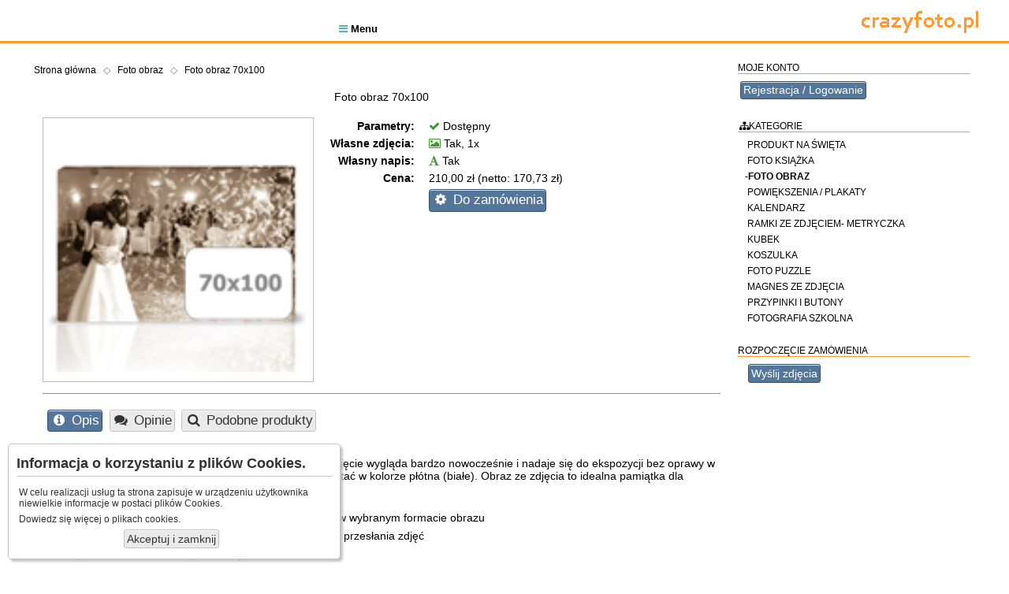

--- FILE ---
content_type: text/html; charset=UTF-8
request_url: https://www.crazyfoto.pl/gadzet,11,foto-obraz-70x100.html
body_size: 4595
content:
<!DOCTYPE html>
<head>
<meta http-equiv="Content-Type" content="text/html; charset=utf-8" /><meta name="keywords" content="foto obraz, obraz na płótnie" /><meta name="description" content="Wywołujemy zdjęcia - odbitki z plików cyfrowych, wykonujemy powiększenia, obrazy na płótnie z plików cyfrowych, koszulki z logo i koszulki ze zdjęciami. Po przerwanej transmisji, blokadzie przeglądarki wznawiasz wysyłanie zdjęć od ostatnio przesłanego pliku.... 

co jeszcze możemy zrobić z Twoich zdjęć?" /><meta name="x-engine" content="Lily Framework 1.6.2.1466" /><meta name="x-generated-with" content="Itero 3.0.0.1021" /><meta property="og:type" content="website" /><meta property="og:url" content="http://www.crazyfoto.pl/" /><meta property="og:title" content="Foto obraz 70x100 - Zamawianie produktów ze zdjęciem, personalizowane produkty fotograficzne" /><meta property="og:description" content="Wywołujemy zdjęcia - odbitki z plików cyfrowych, wykonujemy powiększenia, obrazy na płótnie z plików cyfrowych, koszulki z logo i koszulki ze zdjęciami. Po przerwanej transmisji, blokadzie przeglądarki wznawiasz wysyłanie zdjęć od ostatnio przesłanego pliku.... 

co jeszcze możemy zrobić z Twoich zdjęć?" /><meta property="og:image" content="http://www.crazyfoto.pl/photos/logo/logo.jpg" /><title>Foto obraz 70x100 - Zamawianie produktów ze zdjęciem, personalizowane produkty fotograficzne</title><link rel="stylesheet" href="lui/client/a064dd217922ab2ded802a0e67773c9deb121af2.css" type="text/css" media="all" />
</head>
<body >
<main id="whole" class="cms-layout cms-basic">
    <div id="client-header" class="layout-section"><div class="wrapper"><nav id="topUserMenu" class="lui-menu"><ul><li><a href="konto,moje-konto.html"><span class="lui-symbol symbol-user"></span> Logowanie</a></li><li><a href="konto,moje-konto.html"><span class="lui-symbol symbol-user-plus"></span> Rejestracja</a></li></ul></nav><a class="top-logo" href="http://www.crazyfoto.pl/"><img src="http://www.crazyfoto.pl/photos/logo/logo.jpg"></a><nav class="lui-menu main responsive" id="wp-main-menu"><ul><li class="dev-mobile menu-trigger"><span class="lui-symbol symbol-menu"></span> Menu</li><li title="Strona rozpoczynająca proces przyjmowania odbitek." class="lily-tooltip" onclick="" tipstatic="true" tipposition="bellow"><a href="zamowienie.html">Zamów odbitki</a></li><li title="" class="" onclick=""><a href="kat,1,foto-ksiazka.html">Książka</a></li><li title="" class="" onclick=""><a href="kat,2,foto-obraz.html">Obraz</a></li><li title="" class="" onclick=""><a href="kat,7,foto-puzzle.html">Puzzle</a></li><li title="" class="" onclick=""><a href="kat,3,kalendarz-.html">Kalendarz</a></li><li title="" class="" onclick=""><a href="kat,4,kubek.html">Kubek</a></li><li title="" class="" onclick=""><a href="kat,5,koszulka.html">Koszulka</a></li><li title="" class="" onclick=""><a href="kat,6,powiekszenia--plakaty.html">Powiększenie</a></li></ul></nav></div></div>
    <div class="layout-section main"><div class="wrapper">
        <div id="client-content" class=""><nav class="lui-menu navigator breadcrumbs" id="mq12aQDv"><ul><li class="" onclick="" action="home"><a href="http://www.crazyfoto.pl/">Strona główna</a></li><li class="separator"></li><li class="" onclick="" action="cat2"><a href="kat,2,foto-obraz.html">Foto obraz</a></li><li class="separator"></li><li class="" onclick="" action="g11"><a href="gadzet,11,foto-obraz-70x100.html">Foto obraz 70x100</a></li></ul></nav><article><h1>Foto obraz 70x100</h1><section class="product-view"><div class="main-photo lily-quick-view lui-thumb lily-thumb" data-src="produkty/70x100.jpg"></div><section class="product-params"><table class="clean params"><tbody><tr><th>Parametry:</th><td><span class="lui-symbol symbol-ok success"></span> Dostępny</td></tr><tr><th>Własne zdjęcia:</th><td><span class="lui-symbol symbol-image success"></span> Tak, 1x</td></tr><tr><th>Własny napis:</th><td><span class="lui-symbol symbol-font success"></span> Tak</td></tr><tr><th>Cena:</th><td>210,00 zł (netto: 170,73 zł)</td></tr><tr><th>&nbsp;</th><td><button onclick="LILY.client.editGadget(11)" class="active" type="button"><span class="lui-symbol symbol-gear"></span> Do zamówienia</button></td></tr></tbody></table></section><hr><p id="stageOptions" data-id-gadget="11" class="lui-buttons clean"><button onclick="LILY.client.gadgetStage(this)" class="active" data-stage="descr" type="button"><span class="lui-symbol symbol-info"></span> Opis</button><button onclick="LILY.client.gadgetStage(this)" data-stage="opinions" type="button"><span class="lui-symbol symbol-comments"></span> Opinie</button><button onclick="LILY.client.gadgetStage(this)" data-stage="more" type="button"><span class="lui-symbol symbol-search"></span> Podobne produkty</button></p><section id="pFullStage"><p>Wydruk na pł&oacute;tnie naciągnięty na blejtramę. Dzięki temu zdjęcie wygląda bardzo nowocześnie i nadaje się do ekspozycji bez oprawy w ramy. Boczne krawędzie mogą być zadrukowane lub pozostać w kolorze pł&oacute;tna (białe). Obraz ze zdjęcia to idealna pamiątka dla każdego.</p>

<ul>
	<li>Podana cena dotyczy jednego zdjęcia wydrukowanego w wybranym formacie obrazu</li>
	<li>Realizacja 1 - 7 dni od momentu zaksięgowania wpłaty i przesłania zdjęć</li>
	<li>Aby zam&oacute;wić obraz wciśnij zakładkę &quot;Zam&oacute;w&quot;</li>
</ul>
</section></article><div id="pcUsingCookies"><h3>Informacja o korzystaniu z plików Cookies.</h3>
    <p>W celu realizacji usług ta strona zapisuje w urządzeniu użytkownika niewielkie informacje w postaci plików Cookies.</p>
    <p>Dowiedz się więcej o <a href="http://pl.wikipedia.org/wiki/Ciasteczko" target="_blank">plikach cookies.</a></p>
    <p class="align-center"><button type="button" onclick="pcCookiesAccept();">Akceptuj i zamknij</button>
    </div></div>
	    <div id="client-sidebar" class=""><section id="sbUserMenu">
<header>
   Moje konto
</header>
<nav>
   <ul class="lui-tree">
<li><button onclick="document.location.href='konto,moje-konto.html'" class="active" type="button">Rejestracja / Logowanie</button></li></ul></nav></section><nav class="cms-categories"><header><span class="lui-symbol symbol-category"></span>Kategorie</header><ul class="lui-tree"><li class="closed"><a href="kat,11,produkt-na-swieta-.html" title="Produkt na święta ">&nbsp;Produkt na święta </a></li><li class="closed"><a href="kat,1,foto-ksiazka.html" title="Foto książka">&nbsp;Foto książka</a></li><li class="open selected"><a href="kat,2,foto-obraz.html" title="Foto obraz">-Foto obraz</a></li><li class="closed"><a href="kat,6,powiekszenia--plakaty.html" title="Powiększenia / plakaty">&nbsp;Powiększenia / plakaty</a></li><li class="closed"><a href="kat,3,kalendarz-.html" title="Kalendarz ">&nbsp;Kalendarz </a></li><li class="closed"><a href="kat,12,ramki-ze-zdjeciem-metryczka.html" title="Ramki ze zdjęciem- metryczka">&nbsp;Ramki ze zdjęciem- metryczka</a></li><li class="closed"><a href="kat,4,kubek.html" title="Kubek">&nbsp;Kubek</a></li><li class="closed"><a href="kat,5,koszulka.html" title="Koszulka">&nbsp;Koszulka</a></li><li class="closed"><a href="kat,7,foto-puzzle.html" title="Foto puzzle">&nbsp;Foto puzzle</a></li><li class="closed"><a href="kat,9,magnes-ze-zdjecia-.html" title="Magnes ze zdjęcia ">&nbsp;Magnes ze zdjęcia </a></li><li class="closed"><a href="kat,10,przypinki-i-butony.html" title="Przypinki i butony">&nbsp;Przypinki i butony</a></li><li class="closed"><a href="kat,8,fotografia-szkolna.html" title="Fotografia szkolna">&nbsp;Fotografia szkolna</a></li></ul></nav><section id="sbUserMenu">
  <header>
	Rozpoczęcie zamówienia
  </header>
	
  <nav>
		<ul class="lui-tree">
			<li style="margin-left: 10px;">
				<button onclick="document.location.href='zamowienie.html'" class="active" type="button">
                                Wyślij zdjęcia</button>
                        </li>
  </nav>

</section></div>
    </div></div>
    <div id="client-footer" class="layout-section"><div class="wrapper">
        <nav class="lui-menu social-profiles"><header>Znajdź nas</header><ul><li onclick="window.open('www.facebook.com/labcrazyfoto/')"><span class="lui-symbol symbol-facebook"></span> Facebook</li></ul></nav><nav class="lui-menu main" id="FA9O1UOd"><ul><li class="" onclick=""><a href="http://odbitki.entero.pl">Zostań partnerem !</a></li><li target="_blank" class="" onclick=""><a href="http://www.entero.pl">Albumy, nowe media, akcesoria | Entero.pl</a></li><li class="" onclick=""><a href="cennik.html">Cennik</a></li><li class="" onclick=""><a href="kadrowanie-i-proporcje-zdjec.html">Kadrowanie i proporcje</a></li><li class="" onclick=""><a href="htthttps://www.crazyfoto.pl/regulamin.html#daneprzelewu">Dane do przelewu</a></li><li class="" onclick=""><a href="https://www.crazyfoto.pl/regulamin.html#odstapienie">Odstąpienie od umowy</a></li><li class="" onclick=""><a href="regulamin.html">Regulamin</a></li><li class="" onclick=""><a href="strona,1,polityka-prywatnosci-crazyfoto.pl.html">Polityka prywatności</a></li><li class="" onclick=""><a href="strona,2,zapomnij-mnie--czy-jestem-w-waszej-bazie-.html">Zapomnij Mnie ! Czy jestem w Waszej bazie ?</a></li></ul></nav><div class="footer-info-box"><span class="fake-logo">www.crazyfoto.pl</span><div class="motto">Platforma do zamawiania odbitek i foto produktów</div><div class="copyright">© 2005 - 2019 Crazyfoto.pl, KASTA</div></div>
        <div id="webphoto-credits">
            <p><a href="http://www.webphoto.pl/?source=footer" target="_blank"><u><strong>web</strong>Photo </u> <span class="lui-symbol symbol-bolt"></span>Itero<u> 3.0.0.1021</u></a></p>
        </div>
        </div>
    </div>
	
</main>

<div id="lilyViewer" class="state-hidden"><div id="lvScreen" class="lui-thumb" data-lui-thumb="thumb"></div><div class="lui-toolbar" id="lvToolbar"><div class="item"><button onclick="LILY.viewer.close()" type="button"><span class="lui-symbol symbol-x"></span></button></div><div class="item"><button onclick="LILY.viewer.jump(0)" type="button"><span class="lui-symbol symbol-home"></span></button></div></div><div id="lvFooter"></div><div id="lvCover"></div><div id="lvPrevPhoto" class="state-hidden"><span class="lui-symbol symbol-arrow-left"></span></div><div id="lvNextPhoto" class="state-hidden"><span class="lui-symbol symbol-arrow-right"></span></div><div id="lvLoader"><span class="lui-symbol symbol-time"></span></div></div><span class="state-hidden"><a href="index.php?request=botrap&action=link">&nbsp;</a></span><div class="lui-dialog state-hidden" id="dlilyinfo"><header><span class="text">Itero</span> <div class="x-close"><span class="lui-symbol symbol-window-close"></span></div></header><div></div><footer><div class="buttons"><button onclick="LILY.dialogs.ldClickOK(this);" class="success" type="button"><span class="lui-symbol symbol-ok"></span> OK</button></div></footer></div><div class="lui-dialog state-hidden success" id="dlilysuccess"><header><span class="text">Itero</span> <div class="x-close"><span class="lui-symbol symbol-window-close"></span></div></header><div></div><footer><div class="buttons"><button onclick="LILY.dialogs.ldClickOK(this);" class="success" type="button"><span class="lui-symbol symbol-ok"></span> OK</button></div></footer></div><div class="lui-dialog state-hidden warning" id="dlilywarning"><header><span class="text">Itero</span> <div class="x-close"><span class="lui-symbol symbol-window-close"></span></div></header><div></div><footer><div class="buttons"><button onclick="LILY.dialogs.ldClickOK(this);" class="success" type="button"><span class="lui-symbol symbol-ok"></span> OK</button></div></footer></div><div class="lui-dialog state-hidden error" id="dlilyerror"><header><span class="text">Itero</span> <div class="x-close"><span class="lui-symbol symbol-window-close"></span></div></header><div></div><footer><div class="buttons"><button onclick="LILY.dialogs.ldClickOK(this);" class="success" type="button"><span class="lui-symbol symbol-ok"></span> OK</button></div></footer></div><div class="lui-dialog state-hidden warning" id="dlilyask"><header><span class="text">Itero</span> <div class="x-close"><span class="lui-symbol symbol-window-close"></span></div></header><div></div><footer><div class="buttons"><button onclick="LILY.dialogs.ldClickOK(this);" class="success" type="button"><span class="lui-symbol symbol-ok"></span> OK</button> <button onclick="LILY.dialogs.ldClickCancel(this);" class="error" type="button"><span class="lui-symbol symbol-x"></span> Anuluj</button></div></footer></div>
<script type="text/javascript">
function pcCookiesAccept() {setCookie('wpeucdone',1,1000);LILY.$('pcUsingCookies').addClass('closed');}
</script>

<script type="text/javascript" src="lily/js/_ext_sha1_src.js?rev=1021"></script><script type="text/javascript" src="lily/js/_ext_base64_src.js?rev=1021"></script><script type="text/javascript" src="lily/js/lily_extend_src.js?rev=1021"></script><script type="text/javascript" src="lily/js/lily_core_src.js?rev=1021"></script><script type="text/javascript" src="lily/js/lily_api_src.js?rev=1021"></script><script type="text/javascript" src="lily/js/lily_graphics_src.js?rev=1021"></script><script type="text/javascript" src="lily/js/lily_dom_src.js?rev=1021"></script><script type="text/javascript" src="lily/js/lily_ui_src.js?rev=1021"></script><script type="text/javascript" src="lily/js/lily_tree_src.js?rev=1021"></script><script type="text/javascript" src="lily/js/lily_floating_src.js?rev=1021"></script><script type="text/javascript" src="lily/js/lily_dragdrop_src.js?rev=1021"></script><script type="text/javascript" src="lily/js/lily_tabcontrol_src.js?rev=1021"></script><script type="text/javascript" src="lily/js/lily_assets_src.js?rev=1021"></script><script type="text/javascript" src="lily/js/lily_ajax_src.js?rev=1021"></script><script type="text/javascript" src="lily/js/lily_forms_src.js?rev=1021"></script><script type="text/javascript" src="lily/js/lily_popmenu_src.js?rev=1021"></script><script type="text/javascript" src="lily/js/lily_quickview_src.js?rev=1021"></script><script type="text/javascript" src="modules/itero/js/wp_viewer.js?rev=1021"></script><script type="text/javascript" src="modules/itero/js/client.js?rev=1021"></script>

<script type="text/javascript">
var devStats = JSON.parse('{\"timers\":{\"abolute_start\":1764291785.170411,\"ready\":0.015035867691040039,\"total\":0.06292295455932617},\"cache\":{\"hit\":6,\"miss\":4,\"write\":2,\"time\":0},\"mem\":2097152,\"mempeak\":2097152,\"autoload\":{\"load_hits\":26,\"list\":[\"application\",\"appcomponents\",\"gadget\",\"lilydbobject\",\"lilydb\",\"whimsymysqldriver\",\"features\",\"cmsnavigator\",\"lilynavigator\",\"lilytree\",\"cmscategory\",\"lilytheme\",\"photolibrary\",\"lilysymbols\",\"user\",\"ipowertablehandler\",\"l4\",\"wpviewer\",\"lilytoolbar\",\"lilydialogmessage\",\"cmslayout\",\"cmspage\",\"socialmedia\",\"lilymacros\",\"lilyui\",\"cssparser\"]}}');LILY.setAppInfo(JSON.parse('{\"name\":\"Itero\",\"baseUrl\":\"http:\\/\\/www.crazyfoto.pl\\/\",\"lilyVersion\":\"1.6.2.1466\",\"developerMode\":1,\"environment\":\"client\",\"mobile\":false,\"photo_cache_widths\":[\"100\",\"200\",\"300\",\"400\",\"600\",\"800\",\"1000\",\"1200\",\"1600\",\"2000\"],\"locale\":{\"language\":\"pl\",\"locale\":\"pl-PL\",\"currencySymbol\":\"z\\u0142\",\"currencySymbolPos\":1,\"currencyGr\":\"\\u00a0\",\"currencyDec\":\",\",\"currencyPrec\":2,\"numberGr\":\"\\u00a0\",\"numberDec\":\",\",\"numberPrec\":3},\"user\":null}'));
</script>

<!-- Smartsupp Live Chat script -->
<script type="text/javascript">
var _smartsupp = _smartsupp || {};
_smartsupp.key = 'af1b1010667c956f66a5039676771c6f10f196aa';
window.smartsupp||(function(d) {
  var s,c,o=smartsupp=function(){ o._.push(arguments)};o._=[];
  s=d.getElementsByTagName('script')[0];c=d.createElement('script');
  c.type='text/javascript';c.charset='utf-8';c.async=true;
  c.src='https://www.smartsuppchat.com/loader.js?';s.parentNode.insertBefore(c,s);
})(document);
</script>

</body>
</html>

--- FILE ---
content_type: text/css
request_url: https://www.crazyfoto.pl/lui/client/a064dd217922ab2ded802a0e67773c9deb121af2.css
body_size: 19391
content:
/* Generated with Lily Framework (1.6.2.1466 #Whimsy) (LUICSS) at 2021-01-20T00:20:30+01:00 [0/12] */
/*
* Origin: webphoto,wp-viewer,itero
* Loaded order and cache:
*              lily-base : HIT
*           lily-classes : HIT
*             lily-menus : HIT
*                lily-ui : HIT
*          lily-graphics : HIT
*           lily-symbols : HIT
*          lily-floating : HIT
*             lily-forms : HIT
*             lily-clean : HIT
*                  itero : HIT
*               webphoto : HIT
*              wp-viewer : HIT
* Engine stats:
*            Selectors : 4 104
*          Definitions : 7 605
*               Blocks : 4 991
*     LUI CSS Creator: : 2 649 actions in 0.74603s:
*     Collapsed blocks : 2 600 in 0.74411s
*             Executed : 6 variables and 43 functions in 0.00192s
*            Write <-- : 229.9 KB in 0.17607s
* [!!!]
* Funtions failed: 8
*                  dye : Unknown dye: pSocialShare (selector: div.social-share) DEBUG: NONE
*                  dye : Unknown dye: pSocialShare (selector: div.social-share) DEBUG: solid 1px NONE
*                  dye : Unknown dye: pSocialShare (selector: div.social-share) DEBUG: solid 1px NONE
*                  dye : Unknown dye: pSocialShare (selector: div.social-share) DEBUG: NONE
*                  dye : Unknown dye: pSocialShare (selector: div.social-share span.lui-symbol) DEBUG: NONE
*                  dye : Unknown dye: pSocialShare (selector: div.social-share span.lui-symbol) DEBUG: 1px 1px 0px NONE
*                  dye : Unknown dye: pHeader (selector: span .fake-logo) DEBUG: 1px 1px NONE
*                  dye : Unknown dye: pHeader (selector: span.fake-logo) DEBUG: 1px 1px NONE
* [!!!]
* Missing media: 6
* img/transparent-bg.png : skins/itero/css/img/transparent-bg.png
* fonts/fontawesome-webfont.eot : skins/itero/css/fonts/fontawesome-webfont.eot
* fonts/fontawesome-webfont.woff2 : skins/itero/css/fonts/fontawesome-webfont.woff2
* fonts/fontawesome-webfont.woff : skins/itero/css/fonts/fontawesome-webfont.woff
* fonts/fontawesome-webfont.ttf : skins/itero/css/fonts/fontawesome-webfont.ttf
* fonts/fontawesome-webfont.svg : skins/itero/css/fonts/fontawesome-webfont.svg
**/
@font-face{font-family:'FontAwesome';src:url('fonts/fontawesome-webfont.eot') format('embedded-opentype'), url('fonts/fontawesome-webfont.woff2') format('woff2'), url('fonts/fontawesome-webfont.woff') format('woff'), url('fonts/fontawesome-webfont.ttf') format('truetype'), url('fonts/fontawesome-webfont.svg') format('svg');font-weight:normal;font-style:normal;}*{border:0;margin:0;padding:0;}*[onclick]{cursor:pointer;}body{background:#fff;color:#000;cursor:pointer;font-family:"Graphik Web","Helvetica Neue", "Helvetica", Helvetica, Arial, sans-serif;font-size:12px;width:100%;}small{font-size:0.8em;}small small{font-size:0.95em;}img{border:none;vertical-align:middle;}a{color:inherit;text-decoration:none;}mark{background-color:#000;color:#fff;}*:disabled mark{background-color:inherit;color:inherit;}em{font-family:"Comic Sans", "Brush Script MT", "Comic Sans MS", "Lucida Calligraphy", cursive;font-size:1.1em;font-style:italic;}q{font-family:"Comic Sans", "Brush Script MT", "Comic Sans MS", "Lucida Calligraphy", cursive;font-size:1.1em;}i{font-style:italic;}blockquote{font-family:"Comic Sans", "Brush Script MT", "Comic Sans MS", "Lucida Calligraphy", cursive;font-size:1.2em;margin:1em auto;padding:1em 2em;}h1{color:#000;font-family:Verdana, Tahoma, Arial, sans-serif;font-size:1em;font-weight:normal;padding:0.3em;text-align:center;}h2{color:#54a8b2;font-family:Verdana, Tahoma, Arial, sans-serif;font-size:1.8em;font-weight:normal;padding:0.25em 0;}h3{font-size:1.6em;font-weight:bold;padding:0.2em 0.2em 0.3em 0;}h4{font-size:1.2em;font-weight:bold;padding:0.2em 0.2em 0.3em 0;}h5{font-size:1em;font-weight:bold;padding:0.2em 0.2em 0.3em 0;}h6,h7{font-weight:bold;padding:0.2em 0.2em 0.3em 0;}p,li{padding:0.25em;vertical-align:middle;}dd{margin-left:1em;padding:0.4em 0.3em 0.2em 0.3em;}td{padding:0.3em 0.4em;vertical-align:middle;}th{padding:0.3em 0.4em;}dd ul,dd dl,dl dd,li ul,li ol,td ul,th ul,td ol,th ol{margin-bottom:0px;}dt{font-size:1em;font-weight:bold;padding:0.5em;}pre{font-family:"Liberation Mono", "DejaVu Sans Mono","Lucida Console","Courier New", monospace;margin-bottom:1em;padding:5px;white-space:pre-wrap;}code{background:#e6e6e6;color:#000;font-family:"Liberation Mono", "DejaVu Sans Mono","Lucida Console","Courier New", monospace;white-space:pre-wrap;}hr{background:#54a8b2;border:none;clear:both;color:#ccc;float:none;height:1px;margin:1em 0;width:100%;}table{border:solid 1px #ccc;border-collapse:collapse;border-spacing:0;margin-bottom:1em;}table td,table th{border-bottom:solid 1px #ccc;border-top:solid 1px #ccc;padding:0.25em 1em 0.25em 0.25em;}table > thead > tr > th{text-align:left;}table > tfoot > tr > th{text-align:right;}main{display:block;width:100%;}template{display:none;}article{font-size:14px;}aside{border-left:solid 1px #ccc;clear:right;float:right;margin:1em 0.5em 1em 1em;max-width:30%;padding:0.5em 0 2.5em 1em;}aside.left{border-left:none;border-right:solid 1px #ccc;float:left;margin:1em 1em 1em 0em;padding:0.5em 1em 2.5em 0em;}article pre{box-sizing:border-box;margin:1em auto;width:97%;}article a,section a{color:#000;text-decoration:underline;}footer a,header a{color:inherit;text-decoration:none;}section p,article p{margin-bottom:1em;}header p,footer p{margin:0;}section ul,section ol,article ol,article ul{margin-bottom:1em;margin-left:1.5em;}article li ul,article li ol{margin-bottom:0;}article section header{background-color:#ececec;color:#000;font-family:Georgia, Times, serif;font-size:1em;margin-bottom:0.5em;}.align-center{text-align:center !important;text-transform:uppercase;}.align-right{text-align:right !important;}.align-left{text-align:left !important;}.bold{font-weight:bold !important;}.small{font-size:0.8em !important;}.little{font-size:0.7em !important;}.tiny{font-size:0.6em !important;}.micro{font-size:0.5em !important;}.italic{font-style:italic !important;}.underline{text-decoration:underline !important;}.deleted,.removed{text-decoration:line-through !important;}.big{font-size:1.2em !important;}.large{font-size:1.6em !important;}.huge{font-size:2.2em !important;}.clickable{cursor:pointer;}.state-hidden{display:none !important;}.state-disabled{opacity:0.5;}.state-blink{animation:anim-blink 3s ease-out 0s 1;}.state-flip-x{animation:anim-flip-x 1s linear 0s infinite;}.state-loader{animation:anim-loader 1s linear 0s infinite;}@keyframes anim-blink{0%{background:#ff8e32;color:#fff;}33%{background:#ff8e32;color:#fff;}100%{background:inherit;}}@keyframes anim-loader{0%{transform:rotate(0deg);}100%{transform:rotate(359deg);}}@keyframes anim-heartbit{0%{transform:scale(1.25);}100%{transform:scale(0.8);}}@keyframes anim-flip-x{0%{transform:scaleX(1);}20%{transform:scaleX(-1);}50%{transform:scaleX(0.5);}70%{transform:scaleX(0.8);}100%{transform:scaleX(1);}}.state-fade-out{opacity:0;transition:opacity 350ms;}h1 .small,h2 .small{font-size:0.5em;}ul.clean li{list-style:none;}pre.code{background:#e6e6e6;border:solid 1px #bfbfbf;color:#000;}pre.ascii{background:#e6e6e6;border:solid 1px #bfbfbf;box-shadow:0.2em 0.2em 0.3em #bfbfbf;color:#000;}p.mark,a.mark,span.mark,strong.mark,small.mark,em.mark,i.mark,del.mark,u.mark,sub.mark,sup.mark,option.mark,li.mark{background-color:#000;color:#fff;}p.mark.error,mark.error{background-color:#b73f3f;color:#fff;}p.mark.warning,mark.warning{background-color:#ff8e32;color:#fff;}p.mark.success,mark.success{background-color:#40992c;color:#fff;}p.active,a.active,span.active,strong.active,small.active,em.active,i.active,del.active,u.active,sub.active,sup.active,option.active,li.active{color:#55769b;}p.deco,a.deco,span.deco,strong.deco,small.deco,em.deco,i.deco,del.deco,u.deco,sub.deco,sup.deco,option.deco,li.deco{color:#54a8b2;}p.error,a.error,span.error,strong.error,small.error,em.error,i.error,del.error,u.error,sub.error,sup.error,option.error,li.error{color:#b73f3f;}p.success,a.success,span.success,strong.success,option.success,em.success,i.success,del.success,u.success,sub.success,sup.success,small.success,li.success{color:#40992c;}p.warning,a.warning,span.warning,strong.warning,em.warning,i.warning,del.warning,u.warning,sub.warning,sup.warning,option.warning,small.warning,li.warning{color:#ff8e32;}p.info,a.info,span.info,strong.info,em.info,i.info,del.info,u.info,sub.info,sup.info,option.info,small.info,li.info{color:#077dd1;}p.disabled,a.disabled,span.disabled,strong.disabled,em.disabled,i.disabled,del.disabled,u.disabled,sub.disabled,sup.disabled,option.disabled,small.disabled,li.disabled{color:#808080;}p.highlight,span.highlight,strong.highlight,small.highlight,option.highlight,em.highlight,i.highlight,del.highlight,u.highlight,sub.highlight,sup.highlight,section.highlight,div.highlightli.highlight{background-color:#efefef;color:#333333;}p.attention,div.attention,section.attention{background-color:#ff8e32;color:#fff;}div.center,section.center,table.center,article.center{margin-left:auto;margin-right:auto;}.border{border:solid 1px #ccc;}p.border{margin:0.25em;}.border.error{border-color:#892121;}.border.success{border-color:#3b912a;}.border.warning,.border.attention{border-color:#f36e00;}.border.info{border-color:#0668ae;}.bg-error{background-color:#ffabab;}.bg-success{background-color:#b6e7ab;}.bg-warning{background-color:#fff4bb;}.bg-info{background-color:#def0fe;}.bg-active{background-color:#d8e0ea;}.bg-deco{background-color:#cae5e8;}hr.space{background:none;color:#000;margin:0.5em;visibility:hidden;}hr.clear,hr.clean{background:none;margin:0;visibility:hidden;}hr.clean.space,hr.clear.space{margin:1em 0;}section.space{padding:1em;}section.space-2{padding:2em;}section.space-x{padding:0 1em;}section.space-x-2{padding:0 2em;}section.space-y{padding:1em 0;}section.space-y-2{padding:2em 0;}span.key{background:#f7f7f7;border:solid 1px #c4c4c4;border-radius:0.15em;color:#333333;padding:0.05em 0.5em;}span.key span{font-size:0.8em;}section.column-left,fieldset.column-left,div.column-left{float:left;margin-right:1em;}section.column-right,fieldset.column-right,div.column-right{float:right;margin-left:1em;}.lui-columns{box-sizing:border-box;clear:both;overflow:auto;}.lui-columns > section,.lui-columns > div{box-sizing:border-box;}p.lui-labeled{font-weight:bold;}p.lui-labeled span{font-weight:normal;}aside.lui-titled,section.lui-titled{background:#efefef;box-shadow:0.25em 0.25em 0.3em #ccc;margin-bottom:2em;padding:0.3em;}section.lui-titled.box{margin:0 auto 2em auto;max-width:500px;}section.lui-titled.box-s{margin:0 auto 2em auto;max-width:400px;}section.lui-titled.box-l{margin:0 auto 2em auto;max-width:650px;}aside.lui-titled.left,section.lui-titled.left{float:left;margin-right:2em;}aside.lui-titled.right,section.lui-titled.right{box-shadow:-0.25em 0.25em 0.3em #ccc;float:right;margin-left:2em;}aside.lui-titled p,section.lui-titled p{margin-bottom:0.25em;}aside.lui-titled > header,section.lui-titled > header{background:#fff;border:none;color:#000;font-size:1.2em;font-weight:bold;padding:0.5em 0.35em;}aside.lui-titled > footer,section.lui-titled > footer{border-top:0.3em #ccc solid;font-size:0.8em;padding:0.5em;}aside.lui-titled > footer.normal,section.lui-titled > footer.normal{border-top:0.15em #ccc solid;font-size:1em;padding:0.3em;}aside.lui-titled > section,section.lui-titled > section{padding:0.5em;}aside.lui-titled.attention,section.lui-titled.attention{background:#fff4bb;color:#ff8e32;}aside.lui-titled.attention > header,section.lui-titled.attention > header{background:#ff8e32;color:#fff;}aside.lui-titled.attention > footer,section.lui-titled.attention > footer{border-color:#ff8e32;}aside.lui-titled.warning > header,section.lui-titled.warning > header{background:#ff8e32;color:#fff;}aside.lui-titled.error > header,section.lui-titled.error > header{background:#b73f3f;color:#fff;}aside.lui-titled.success > header,section.lui-titled.success > header{background:#40992c;color:#fff;}aside.lui-titled.info > header,section.lui-titled.info > header{background:#077dd1;color:#fff;}aside.lui-titled.deco > header,section.lui-titled.deco > header{background:#54a8b2;color:#FFF;}aside.lui-titled.active > header,section.lui-titled.active > header{background:#55769b;color:#FFF;}aside.lui-titled.disabled > header,section.lui-titled.disabled > header{background:#808080;color:#eaeaea;}section.lui-titled.rollerdeck > section,section.lui-titled-rollerdeck > section.lui-titled > section,aside.lui-titled.rollerdeck > section{height:0;overflow:hidden;padding:0;}section.lui-titled.rollerdeck > header,section.lui-titled-rollerdeck > section.lui-titled > header,aside.lui-titled.rollerdeck > header{cursor:pointer;padding-right:2.5em;position:relative;}section.lui-titled.rollerdeck > header:after,section.lui-titled-rollerdeck > section.lui-titled > header:after,aside.lui-titled.rollerdeck > header:after{content:"\f0d7";font-family:FontAwesome;font-size:2em;position:absolute;right:0.2em;top:0em;}section.lui-titled.rollerdeck.open > section,section.lui-titled-rollerdeck > section.lui-titled.open > section,aside.lui-titled.rollerdeck.open > section{height:auto;padding:0.5em;}section.lui-titled.rollerdeck.open > header:after,section.lui-titled-rollerdeck > section.lui-titled.open > header:after,aside.lui-titled.rollerdeck.open > header:after{content:"\f0d8";}.lui-titled-cards{margin-bottom:1em;}.lui-titled-cards > section.lui-titled{box-sizing:border-box;margin:1em 2%;width:95%;}nav.lui-tag-cloud{color:#54a8b2;margin-bottom:1em;}nav.lui-tag-cloud > span.item{padding:0.2em;white-space:nowrap;}nav.lui-tag-cloud > span.tag-percent-0{font-size:0.7em;}nav.lui-tag-cloud > span.tag-percent-1{font-size:0.8em;}nav.lui-tag-cloud > span.tag-percent-2{font-size:0.9em;}nav.lui-tag-cloud > span.tag-percent-3{font-size:1em;}nav.lui-tag-cloud > span.tag-percent-4{font-size:1.2em;}nav.lui-tag-cloud > span.tag-percent-5{font-size:1.4em;}nav.lui-tag-cloud > span.tag-percent-6{font-size:1.6em;}nav.lui-tag-cloud > span.tag-percent-7{font-size:1.8em;}nav.lui-tag-cloud > span.tag-percent-8{font-size:2em;font-weight:bold;}nav.lui-tag-cloud > span.tag-percent-9{font-size:2.2em;font-weight:bold;}nav.lui-tag-cloud > span.tag-percent-10{font-size:2.4em;font-weight:bold;}table.wide{width:100%;}table.params > tbody > tr > th{font-weight:bold;text-align:right;}table.clean,table.clean > thead > tr > td,table.clean > thead > tr > th,table.clean > tbody > tr > td,table.clean > tbody > tr > th,table.clean > tfoot > tr > td,table.clean > tfoot > tr > th{background:none;border:none;color:inherit;}table.rowhover > tbody > tr{transition:background-color 300ms;}table.rowhover > tbody > tr:hover{background-color:#efefef;transition:none;}table.highlight > tbody > tr:nth-child(odd),table > tbody > tr.highlight,table > tbody > tr > td.highlight{background-color:#efefef;}table > tbody > tr.attention,table > tbody > tr > td.attention{background-color:#ff8e32;color:#fff;}table > tbody > tr.disabled,table > tbody > tr.state-disabled{background:#eaeaea;border-color:#b7b7b7;color:#808080;}table > tbody > tr.success{background:#b6e7ab;}table > tbody > tr.warning{background:#fff4bb;}table > tbody > tr.error{background:#ffabab;}table > tbody > tr.info{background:#def0fe;}table > tbody > tr.deco{background:#cae5e8;}table > tbody > tr.active{background:#d8e0ea;}nav > ul{display:inline-block;list-style:none;margin:0;}nav.lui-menu > ul > li{display:inline-block;margin-right:0.5em;}nav.lui-menu > ul > li[onclick]{padding:0.25em;}nav.lui-menu > ul > li.separator{padding:0;}nav.lui-menu > ul > li.super{font-family:Georgia, Times, serif;}nav.lui-menu > ul > li[onclick]:hover,nav.lui-menu > ul > li.active:hover,nav.lui-menu > ul > li.active{color:#55769b;}nav.lui-menu > ul > li[disabled]:hover,nav.lui-menu > ul > li[disabled]{background-color:#eaeaea;border-color:#b7b7b7;color:#808080;cursor:default;}nav.lui-menu.responsive > ul > li.menu-trigger{cursor:pointer;}nav.lui-menu.responsive > ul > li.dev-mobile,nav.lui-menu.responsive.mobile > ul > li{display:none;}nav.lui-menu.responsive.mobile > ul > li.dev-mobile,nav.lui-menu.responsive.mobile > ul > li.dev-all{display:inline-block;}nav.lui-menu-mobile{clear:both;font-size:1.5em;margin-bottom:1em;width:100%;}nav.lui-menu.preview{margin-bottom:1em;margin-right:1em;}nav.lui-menu.preview > ul{margin-right:3em;}nav.lui-menu.main > ul > li > a{text-decoration:none;}nav.lui-menu.main > ul > li:hover,nav.lui-menu.main > ul > li.active:hover{background-color:#077dd1;color:#FFF;}nav.lui-menu.navigator{}nav.lui-menu.navigator ul{margin:0;}nav.lui-menu.navigator ul > li.separator{color:#808080;}nav.lui-menu.navigator ul > li.separator::before{content:"◇";}nav.lui-menu.navigator > ul > li[onclick]:hover{}nav.lui-menu.navigator.breadcrumbs > ul > li.parent::after{content:"▼";}nav.lui-index-menu{-ms-flex-wrap:wrap;-webkit-flex-wrap:wrap;display:flex;flex-wrap:wrap;margin-top:1em;text-align:center;}nav.lui-index-menu > div{flex:1;margin:1em;min-height:9em;min-width:19em;position:relative;}nav.lui-index-menu div.title{font-size:1.5em;}nav.lui-index-menu div.descr{color:#333333;}nav.lui-index-menu div.symbol{color:#54a8b2;font-size:4em;margin-bottom:0.2em;text-shadow:1px 1px #1a4f55;}nav.lui-index-menu > div[onclick]:hover div.symbol{text-shadow:none;}nav.lui-pop-menu{background:#f7f7f7;border:solid 1px #c4c4c4;border-radius:0.2em;box-shadow:0.25em 0.25em 0.3em #c4c4c4;color:#333333;font-size:1.2em;position:fixed;transition:transform 150ms ease-in, visibility 200ms;}nav.lui-pop-menu.preview{margin:1em;max-width:15em;position:static;}nav.lui-pop-menu.state-hidden{display:block !important;transform:scale(0.1);visibility:hidden;}nav.lui-pop-menu > header{background:#333333;border-bottom:solid 1px #c4c4c4;border-top:solid 1px #c4c4c4;color:#f7f7f7;font-family:Georgia, Times, serif;font-size:1.2em;margin-bottom:0.1em;padding:0.2em;padding-right:50px;position:relative;}nav.lui-pop-menu > header > span.x-close{cursor:pointer;opacity:0.7;position:absolute;right:0.1em;top:0.1em;transition:opacity 250ms;}nav.lui-pop-menu > header > span.x-close:hover{opacity:1;}nav.lui-pop-menu > ul{display:block;}nav.lui-pop-menu > ul > li{background-color:#eaeaea;border-bottom:#c4c4c4;border-top:#c4c4c4;list-style:none;margin-bottom:2px;padding:0.3em 1em 0.3em 0.5em;}nav.lui-pop-menu > ul > li a{display:inline-block;width:100%;}nav.lui-pop-menu > ul > li:hover,nav.lui-pop-menu > ul > li.active{background-color:#55769b;color:#FFF;}nav.lui-pop-menu > ul > li.separator{height:0.1em;padding:0;}nav.lui-pop-menu > ul > li.separator:hover{background-color:#eaeaea;}nav.lui-pop-menu > ul > li span.lui-symbol{font-size:1.3em;margin-right:0.25em;}nav.lui-pop-menu > ul > li.parent[onclick]{position:relative;}nav.lui-pop-menu > ul > li.parent[onclick]:after{content:"\f105";font-family:FontAwesome;position:absolute;right:0;}nav.lui-pop-menu > ul > li.parent[onclick]:hover:after{content:"\f101";}nav.lui-pop-menu > ul > li[disabled]:hover,nav.lui-pop-menu > ul > li[disabled]{background-color:#eaeaea;border-color:#b7b7b7;color:#808080;cursor:default;}div.lui-block-ui{background-color:rgba(247,247,247,0.8);}div.lui-out-block-ui{background-color:rgba(247,247,247,0.75);position:fixed;}div.lui-tooltip{background:#333;border-radius:3px;box-shadow:3px 3px 5px #000;color:#eee;font-size:1em;padding:1em;position:fixed;z-index:100000;}div.lui-tooltip.from-title{max-width:25em;}div.lui-tooltip > header{border-bottom:dotted 1px #000;font-family:Georgia, Times, serif;font-size:1.2em;font-weight:bold;padding-bottom:0.5em;}div.lui-tooltip > section{margin-top:0.5em;}div.lui-tooltip.preview{margin:1em;position:static;}div.lily-helper,div.attached-helper{display:none !important;}div.lui-helper{background:#333;border-radius:3px;box-shadow:3px 3px 3px #000;color:#eee;max-width:35em;position:fixed;z-index:100000;}div.lui-helper div.body{margin:1em;}div.lui-helper div.close{margin-bottom:1em;text-align:center;}.lui-progress-bar{background-color:#333333;background-image:linear-gradient(to bottom, #c4c4c4 0%, #333333 100%);border:solid 1px #c4c4c4;height:2em;margin:0.5em;min-width:15em;position:relative;}.lui-progress-bar > .text{color:#333333;display:inline-block;left:0;line-height:1.8em;position:absolute;right:0;text-align:center;text-shadow:1px 1px 0px #f7f7f7;z-index:1;}.lui-progress-bar > .face{background-color:#55769b;background-image:linear-gradient(to bottom, #d8e0ea 0%, #55769b 100%);border:solid 1px #5e82a8;bottom:0px;box-sizing:border-box;left:0px;position:absolute;top:0px;}span.lui-progress-bar{display:inline-block;height:1em;margin:0 0.5em;vertical-align:middle;}span.lui-progress-bar > span.text{font-size:0.8em;line-height:1em;}span.lui-progress-bar > span.face{display:inline-block;}ul.lui-tree li{list-style:none;}ul.lui-tree li ul{margin-bottom:0;}ul.lui-tree a{text-decoration:none;}ul.lui-tree li.open{}ul.lui-tree li.active{color:#55769b;}ul.lui-tree > li ul{margin-left:1em;}ul.lui-tree li.closed > ul{display:none;}div.lui-toolbar{background-color:#f2f2f2;border:solid 1px #bfbfbf;color:#383838;margin-bottom:1em;overflow:auto;}div.lui-toolbar.glued{background:#333333;box-shadow:0 0.35em 0.35em #333333;font-size:1.25em;left:0;position:fixed;right:0;text-align:center;top:0;z-index:10;}div.lui-toolbar.glued > div.item{margin:0.4em 0.2em;}body.lui-mobile div.lui-toolbar.glued{font-size:1em;}div.lui-toolbar > div.item{display:inline-block;margin:0.25em;vertical-align:middle;}div.lui-toolbar > div.item.title{border-right:dotted 1px #bfbfbf;color:#bfbfbf;cursor:default;font-family:Georgia, Times, serif;font-size:1.7em;margin-left:0;padding-right:5px;text-shadow:1px 1px 0px #383838;}div.lui-toolbar > div.item.separator{background-color:#f2f2f2;height:1.5em;margin-left:0.4em;margin-right:0.4em;width:0.1em;}.lui-symbol-toolbar{white-space:nowrap;}.lui-symbol-toolbar > button{margin-right:1px;}.lui-symbol-toolbar > button > span.lui-symbol{text-align:center;width:1.3em;}.busy_box{background:#333;border-radius:0.2em;box-shadow:0.1em 0.1em 0.2em #000;color:#eee;font-size:2em;padding:1em;padding-left:3.5em;position:fixed;}.busy_box p{margin:0;position:relative;z-index:1;}.busy_box .pb{background:#55769b;border-radius:0.2em;bottom:0;left:0;position:absolute;top:0;z-index:0;}.busy_box:before{animation:anim-heartbit 1s ease-in 0s infinite;color:#eee;content:"\f08a";font-family:FontAwesome;font-size:2em;left:0.3em;position:absolute;top:0.4em;z-index:1;}.busy_box.preview{margin:1em auto;max-width:12em;position:relative;}p.lui-page-list{background:#077dd1;border-bottom:solid 1px #c4c4c4;border-bottom-color:#0668ae;border-top:solid 1px #c4c4c4;border-top-color:#0668ae;clear:both;color:#FFF;font-size:1.4em;margin:1em 0;text-align:center;}div.drop-me{}div.drop-me.files-over{background-color:#d8e0ea;}div.lui-tab-control{overflow:auto;}article div.lui-tab-control{margin-bottom:1em;}div.lui-tab-tabs{border-bottom:solid 1px #384f68;border-radius:0.4em 0.4em 0 0;overflow:hidden;padding:0.3em 0 0 0.2em;}div.lui-tab-tabs > div.lui-tab-title{border:solid 1px #b5b5b5;border-bottom:none;border-radius:0.4em 0.4em 0 0;cursor:pointer;display:inline-block;margin:0 0.1em;padding:0.5em;}div.lui-tab-tabs > div.lui-tab-title.state-selected{background-color:#55769b;background-image:linear-gradient(to bottom,  #8ba4bf 0%,#55769b 100%);border-bottom:0;border-color:#384f68;color:#FFF;cursor:default;margin-top:0;}section.lui-tab{background:#fff;padding-top:1em;}div.lui-tab-control.flav-vertical{background:none;}div.lui-tab-control.flav-vertical > div.lui-tab{float:left;min-width:600px;padding:0;}div.lui-tab-control.flav-vertical > div.lui-tab-tabs{background:none;border:none;border-radius:0.4em 0 0 0.4em;float:left;height:auto;margin-right:10px;min-width:150px;padding:0px 0 5px 5px;}div.lui-tab-control.flav-vertical > div.lui-tab-tabs > div.lui-tab-title{background:linear-gradient(to right,  #e8e8e8 0%,#f7f7f7 100%);border:solid 1px #b5b5b5;border-radius:0.6em 0 0 0em;float:none;height:auto;margin:0;margin-top:5px;padding:5px 20px 20px 5px;}div.lui-tab-control.flav-vertical > div.lui-tab-tabs > div.lui-tab-title.state-selected{background:linear-gradient(to right,  #d8e0ea 0%,#fff 72%,#fff 100%);border-right-color:#ccc;height:auto;margin:0;margin-left:5px;margin-top:5px;}div.lui-tab-title button{padding:1px;}span.lui-status{background:#333333;border:solid 1px #c4c4c4;color:#f7f7f7;display:inline-block;font-family:monospace;font-weight:normal;margin-left:2px;padding:0.05em 0.25em;vertical-align:middle;white-space:nowrap;}span.lui-status.error,span.offline{background-color:#b73f3f;border-color:#892121;color:#fff;}span.lui-status.success,span.lui-status.online{background-color:#40992c;border-color:#3b912a;color:#fff;}span.lui-status.warning{background-color:#ff8e32;border-color:#f36e00;color:#fff;}span.lui-status.info{background-color:#077dd1;border-color:#0668ae;color:#fff;}span.lui-status.disabled{background-color:#808080;border-color:#b7b7b7;color:#eaeaea;}img.left{float:left;margin:0.1em;}img.right{float:right;margin:0.1em;}div.lui-img svg,div.lui-img img{height:100%;width:100%;}div.lui-img{background-position:50% 50%;background-repeat:no-repeat;background-size:contain;box-sizing:border-box;position:relative;}div.lui-img.by-2{width:50%;}div.lui-img.by-3{width:33%;}div.lui-img.by-4{width:25%;}div.lui-img.by-5{width:20%;}div.lui-img.wide{margin:0;margin-bottom:1em;width:100%;}div.lui-img.from-src{margin:1em;width:auto;}div.lui-img.from-src img{height:auto;width:auto;}article div.lui-img{margin:0 1em 1em 1em;}div.lui-img.blank{background:#f7f7f7;height:7em;width:10em;}div.lui-img.left{float:left;margin:1em 1em 1em 0em;}div.lui-img.right{float:right;margin:1em 0 1em 1em;}div.lui-img.center{margin:1em auto 1em auto;}div.lui-img > footer{bottom:0.2em;color:#fff;position:absolute;right:0.2em;text-shadow:0 0 0.2em #000;}div.lui-banner{background-color:transparent;background-position:center center;background-repeat:no-repeat;background-size:cover;color:#FFF;height:20em;margin:0 0 3em 0;position:relative;text-shadow:1px 1px 0px #000;width:100%;}div.lui-banner > header,div.lui-banner > h1,div.lui-banner > h2,div.lui-banner > h3,div.lui-banner > h4{background-color:inherit;color:inherit;font-size:2.7em;font-weight:bold;left:3%;letter-spacing:0;margin:0;max-width:80%;padding:0.1em 0.2em;position:absolute;top:3%;}div.lui-banner > footer{background-color:inherit;bottom:3%;color:inherit;font-size:1.5em;max-width:70%;position:absolute;right:3%;text-align:right;}div.lui-banner.col-white{color:white;text-shadow:1px 1px 0px #333;}div.lui-banner.col-black{color:black;text-shadow:1px 1px 0px #eee;}div.lui-banner.col-deco{color:#54a8b2;text-shadow:1px 1px 0px #54a8b2;}div.lui-banner.col-active{color:#55769b;text-shadow:1px 1px 0px #55769b;}div.lui-banner.bg-white{background-color:#fff;}div.lui-banner.bg-black{background-color:#333;}div.lui-banner.bg-deco{background-color:#54a8b2;}div.lui-banner.bg-active{background-color:#55769b;}div.lui-banner.no-crop{height:auto;}div.lui-banner.no-crop > img{height:auto;width:100%;}div.lui-banners-mozaic{-ms-flex-wrap:wrap;-ms-justify-content:center;-webkit-flex-wrap:wrap;-webkit-justify-content:center;display:flex;flex-wrap:wrap;justify-content:center;}div.lui-banners-mozaic > div.lui-banner{flex:1 1 50%;float:left;margin:0;min-width:32em;}svg.lily-chart{height:auto;min-width:10em;}div.lui-thumb{background-color:#fff;background-position:50% 50%;background-repeat:no-repeat;background-size:cover;border:solid 1px #bbb;box-sizing:border-box;height:12em;overflow:hidden;position:relative;width:14em;}div.lui-thumb > header{background-color:rgba(255,255,255,0.8);color:#333;font-size:1.15em;left:0;padding:0.3em;position:absolute;top:0;}div.lui-thumb > footer{background:rgba(255,255,255,0.8);bottom:0;color:#333;padding:0.15em;position:absolute;right:0;}div.lui-thumb a{text-decoration:none;}div.lui-thumb.error{border-color:#892121;color:#b73f3f;}div.lui-thumb.error > header,div.lui-thumb.error > footer{background-color:#ffabab;color:#b73f3f;}div.lui-thumb.warning{border-color:#f36e00;color:#ff8e32;}div.lui-thumb.warning > header,div.lui-thumb.warning > footer{background-color:#fff4bb;color:#ff8e32;}div.lui-thumb.info{border-color:#0668ae;color:#077dd1;}div.lui-thumb.info > header,div.lui-thumb.info > footer{background-color:#def0fe;color:#077dd1;}div.lui-thumb.success{border-color:#3b912a;color:#40992c;}div.lui-thumb.success > header,div.lui-thumb.success > footer{background-color:#b6e7ab;color:#40992c;}div.lui-thumb.active{border-color:#384f68;color:#55769b;}div.lui-thumb.deco{border-color:#1a4f55;color:#54a8b2;}div.lui-thumb.deco > header,div.lui-thumb.deco > footer{background-color:#cae5e8;color:#54a8b2;}div.lui-thumb.no-crop{background-size:contain;}div.lui-thumb.left{float:left;margin:1em 1em 1em 0;}div.lui-thumb.right{float:right;margin:1em 0 1em 1em;}div.lui-thumb.center{margin:1em auto 1em auto;}div.lui-thumb > img{height:100%;width:100%;}div.lui-thumb > svg{height:94%;margin:2%;width:94%;}div.lui-thumb > span.lui-symbol{font-size:7em;left:0.15em;position:absolute;top:0.15em;}div.lui-thumb.blank{background-color:#eaeaea;border-color:#b7b7b7;color:#808080;}div.lui-thumb.transparent{background-image:url('img/transparent-bg.png');background-position:0 0;background-repeat:repeat;}div.lui-thumb.loader:before{bottom:0.5em;color:#bbb;content:"\f017";font-family:FontAwesome;font-size:20%;position:absolute;right:0.1em;z-index:1;}div.lui-thumb.blank > svg,div.lui-thumb.blank > img{visibility:hidden;}div.lui-thumb.selected{background-color:#d8e0ea;background-size:95% auto;border-color:#384f68;}div.lui-thumb.selected > svg,div.lui-thumb.selected > img{height:90%;margin-left:5%;margin-top:5%;width:90%;}div.lui-thumb.selected > header,div.lui-thumb.selected > footer{background-color:#d8e0ea;color:#55769b;}div.lui-thumbs{-ms-flex-wrap:wrap;-ms-justify-content:center;-webkit-flex-wrap:wrap;-webkit-justify-content:center;align-items:flex-start;display:flex;flex-wrap:wrap;justify-content:center;overflow:auto;}div.lui-thumbs > div.lui-thumb{box-shadow:0.15em 0.15em 0.35em #bbb;flex:1 1 auto;float:left;height:10em;margin:0.5em;max-width:15em;min-width:10em;width:auto;}div.lui-thumbs > div.lui-img{box-shadow:0.15em 0.15em 0.35em #bbb;flex:1 1 auto;height:auto;margin:0.5em;width:18em;}div.lui-awesome-thumbs{overflow:auto;width:100%;}div.lui-awesome-thumbs > div.lui-thumb{box-shadow:none;box-sizing:border-box;float:left;margin:0 10px 10px 0;}div.lui-awesome-thumbs > div.lui-thumb.last-col{margin-right:0;}div.lqv-trigger{cursor:pointer;}div.lui-quick-view{background-color:rgba(255,255,255,0.9);background-position:50% 50%;background-repeat:no-repeat;background-size:contain;border:white solid 4px;bottom:0;left:0;position:fixed;right:0;top:0;}div.lui-quick-view span.icon-loader{left:50%;position:relative;top:50%;}div.lily-chart{position:relative;}span.lui-symbol{color:inherit;display:inline-block;font:normal normal normal 14px/1 FontAwesome;font-size:inherit;}button > span.lui-symbol,span.lui-symbol.button{text-align:center;width:1.3em;}span.lui-symbol.svg{height:1em;vertical-align:middle;width:1em;}span.lui-symbol.svg > svg{height:90%;width:100%;}span.lui-symbol.active{color:#55769b;}span.lui-symbol.disabled,span.lui-symbol.disabled:hover{background:#eaeaea;border-color:#b7b7b7;color:#808080;cursor:default;}span.lui-symbol.success{color:#40992c;}span.lui-symbol.error{color:#b73f3f;}span.lui-symbol.warning{color:#ff8e32;}span.lui-symbol.state-hidden{display:none;}div.symbol-browser.main{height:600px;width:800px;}body.lui-mobile div.symbol-browser.main{height:auto;width:auto;}div.symbol-browser > p{background:#f7f7f7;cursor:pointer;display:inline-block;float:left;margin:0.5em;width:20em;}div.symbol-browser > p > span.lui-symbol{font-size:2em;}div.symbol-browser > p:hover{background:#d8e0ea;color:#55769b;}div.symbol-browser > p.selected{background:#55769b;color:#FFF;}.symbol-500px:before{content:"\f26e";}.symbol-address-book:before{content:"\f2b9";}.symbol-address-book-o:before{content:"\f2ba";}.symbol-adjust:before{content:"\f042";}.symbol-adn:before{content:"\f170";}.symbol-align-center:before{content:"\f037";}.symbol-align-justify:before{content:"\f039";}.symbol-align-left:before{content:"\f036";}.symbol-align-right:before{content:"\f038";}.symbol-amazon:before{content:"\f270";}.symbol-ambulance:before{content:"\f0f9";}.symbol-anchor:before{content:"\f13d";}.symbol-android:before{content:"\f17b";}.symbol-angellist:before{content:"\f209";}.symbol-angle-double-down:before{content:"\f103";}.symbol-angle-double-left:before{content:"\f100";}.symbol-angle-double-right:before{content:"\f101";}.symbol-angle-double-up:before{content:"\f102";}.symbol-angle-down:before{content:"\f107";}.symbol-angle-left:before{content:"\f104";}.symbol-angle-right:before{content:"\f105";}.symbol-angle-up:before{content:"\f106";}.symbol-apple:before{content:"\f179";}.symbol-archive:before{content:"\f187";}.symbol-area-chart:before{content:"\f1fe";}.symbol-arrow-circle-down:before{content:"\f0ab";}.symbol-arrow-circle-left:before{content:"\f0a8";}.symbol-arrow-circle-o-down:before{content:"\f01a";}.symbol-arrow-circle-o-left:before{content:"\f190";}.symbol-arrow-circle-o-right:before{content:"\f18e";}.symbol-arrow-circle-o-up:before{content:"\f01b";}.symbol-arrow-circle-right:before{content:"\f0a9";}.symbol-arrow-circle-up:before{content:"\f0aa";}.symbol-arrow-down:before{content:"\f063";}.symbol-arrow-left:before{content:"\f060";}.symbol-arrow-right:before{content:"\f061";}.symbol-arrow-up:before{content:"\f062";}.symbol-arrows:before{content:"\f047";}.symbol-arrows-h:before{content:"\f07e";}.symbol-arrows-v:before{content:"\f07d";}.symbol-asl-interpreting:before{content:"\f2a3";}.symbol-assistive-listening-systems:before{content:"\f2a2";}.symbol-asterisk:before{content:"\f069";}.symbol-audio-description:before{content:"\f29e";}.symbol-award:before{content:"\f091";}.symbol-backward:before{content:"\f04a";}.symbol-balance-scale:before{content:"\f24e";}.symbol-bandcamp:before{content:"\f2d5";}.symbol-bank:before{content:"\f19c";}.symbol-barcode:before{content:"\f02a";}.symbol-basket:before{content:"\f07a";}.symbol-basket-add:before{content:"\f218";}.symbol-basket-plus:before{content:"\f217";}.symbol-bath:before{content:"\f2cd";}.symbol-battery:before{content:"\f240";}.symbol-battery-empty:before{content:"\f244";}.symbol-battery-half:before{content:"\f242";}.symbol-battery-quarter:before{content:"\f243";}.symbol-battery-three-quarters:before{content:"\f241";}.symbol-bed:before{content:"\f236";}.symbol-beer:before{content:"\f0fc";}.symbol-behance:before{content:"\f1b4";}.symbol-behance-square:before{content:"\f1b5";}.symbol-bell:before{content:"\f0f3";}.symbol-bell-o:before{content:"\f0a2";}.symbol-bell-slash:before{content:"\f1f6";}.symbol-bell-slash-o:before{content:"\f1f7";}.symbol-bicycle:before{content:"\f206";}.symbol-binoculars:before{content:"\f1e5";}.symbol-birthday-cake:before{content:"\f1fd";}.symbol-bitbucket:before{content:"\f171";}.symbol-bitbucket-square:before{content:"\f172";}.symbol-bitcoin:before{content:"\f15a";}.symbol-black-tie:before{content:"\f27e";}.symbol-blind:before{content:"\f29d";}.symbol-bluetooth:before{content:"\f293";}.symbol-bluetooth-b:before{content:"\f294";}.symbol-bold:before{content:"\f032";}.symbol-bolt:before{content:"\f0e7";}.symbol-bomb:before{content:"\f1e2";}.symbol-book:before{content:"\f02d";}.symbol-bookmark:before{content:"\f02e";}.symbol-bookmark-o:before{content:"\f097";}.symbol-braille:before{content:"\f2a1";}.symbol-briefcase:before{content:"\f0b1";}.symbol-bug:before{content:"\f188";}.symbol-building:before{content:"\f1ad";}.symbol-building-o:before{content:"\f0f7";}.symbol-bullhorn:before{content:"\f0a1";}.symbol-bullseye:before{content:"\f140";}.symbol-bus:before{content:"\f207";}.symbol-buysellads:before{content:"\f20d";}.symbol-calculator:before{content:"\f1ec";}.symbol-calendar:before{content:"\f073";}.symbol-calendar-check-o:before{content:"\f274";}.symbol-calendar-minus-o:before{content:"\f272";}.symbol-calendar-plus-o:before{content:"\f271";}.symbol-calendar-times-o:before{content:"\f273";}.symbol-camera:before{content:"\f030";}.symbol-camera-retro:before{content:"\f083";}.symbol-car:before{content:"\f1b9";}.symbol-caret-down:before{content:"\f0d7";}.symbol-caret-left:before{content:"\f0d9";}.symbol-caret-right:before{content:"\f0da";}.symbol-caret-square-o-down:before{content:"\f150";}.symbol-caret-square-o-left:before{content:"\f191";}.symbol-caret-square-o-right:before{content:"\f152";}.symbol-caret-square-o-up:before{content:"\f151";}.symbol-caret-up:before{content:"\f0d8";}.symbol-cash:before{content:"\f0d6";}.symbol-category:before{content:"\f0e8";}.symbol-cc:before{content:"\f20a";}.symbol-cc-amex:before{content:"\f1f3";}.symbol-cc-diners-club:before{content:"\f24c";}.symbol-cc-discover:before{content:"\f1f2";}.symbol-cc-jcb:before{content:"\f24b";}.symbol-cc-mastercard:before{content:"\f1f1";}.symbol-cc-paypal:before{content:"\f1f4";}.symbol-cc-stripe:before{content:"\f1f5";}.symbol-cc-visa:before{content:"\f1f0";}.symbol-certificate:before{content:"\f0a3";}.symbol-chart:before{content:"\f080";}.symbol-chat:before{content:"\f1d7";}.symbol-check-circle:before{content:"\f058";}.symbol-check-circle-o:before{content:"\f05d";}.symbol-check-square:before{content:"\f14a";}.symbol-check-square-o:before{content:"\f046";}.symbol-child:before{content:"\f1ae";}.symbol-chip:before{content:"\f2db";}.symbol-chrome:before{content:"\f268";}.symbol-circle:before{content:"\f111";}.symbol-circle-o:before{content:"\f10c";}.symbol-circle-o-notch:before{content:"\f1ce";}.symbol-circle-thin:before{content:"\f1db";}.symbol-clear:before{content:"\f12d";}.symbol-clone:before{content:"\f24d";}.symbol-cloud:before{content:"\f0c2";}.symbol-cloud-download:before{content:"\f0ed";}.symbol-cloud-upload:before{content:"\f0ee";}.symbol-code:before{content:"\f121";}.symbol-code-fork:before{content:"\f126";}.symbol-codepen:before{content:"\f1cb";}.symbol-codiepie:before{content:"\f284";}.symbol-coffee:before{content:"\f0f4";}.symbol-columns:before{content:"\f0db";}.symbol-comment:before{content:"\f075";}.symbol-comment-o:before{content:"\f0e5";}.symbol-commenting:before{content:"\f27a";}.symbol-commenting-o:before{content:"\f27b";}.symbol-comments:before{content:"\f086";}.symbol-comments-o:before{content:"\f0e6";}.symbol-compass:before{content:"\f14e";}.symbol-compress:before{content:"\f066";}.symbol-connectdevelop:before{content:"\f20e";}.symbol-contao:before{content:"\f26d";}.symbol-copy:before{content:"\f0c5";}.symbol-copyright:before{content:"\f1f9";}.symbol-creative-commons:before{content:"\f25e";}.symbol-credit-card:before{content:"\f09d";}.symbol-credit-card-alt:before{content:"\f283";}.symbol-crop:before{content:"\f125";}.symbol-crosshairs:before{content:"\f05b";}.symbol-css3:before{content:"\f13c";}.symbol-cube:before{content:"\f1b2";}.symbol-cubes:before{content:"\f1b3";}.symbol-cutlery:before{content:"\f0f5";}.symbol-dashcube:before{content:"\f210";}.symbol-database:before{content:"\f1c0";}.symbol-date:before{content:"\f133";}.symbol-deaf:before{content:"\f2a4";}.symbol-delete:before{content:"\f014";}.symbol-delicious:before{content:"\f1a5";}.symbol-desktop:before{content:"\f108";}.symbol-deviantart:before{content:"\f1bd";}.symbol-diamond:before{content:"\f219";}.symbol-digg:before{content:"\f1a6";}.symbol-dot-circle-o:before{content:"\f192";}.symbol-download:before{content:"\f019";}.symbol-dribbble:before{content:"\f17d";}.symbol-dropbox:before{content:"\f16b";}.symbol-drupal:before{content:"\f1a9";}.symbol-edge:before{content:"\f282";}.symbol-edit:before{content:"\f040";}.symbol-eercast:before{content:"\f2da";}.symbol-eject:before{content:"\f052";}.symbol-ellipsis-h:before{content:"\f141";}.symbol-ellipsis-v:before{content:"\f142";}.symbol-empire:before{content:"\f1d1";}.symbol-envelope-open:before{content:"\f2b6";}.symbol-envelope-open-o:before{content:"\f2b7";}.symbol-envelope-square:before{content:"\f199";}.symbol-envira:before{content:"\f299";}.symbol-error:before{content:"\f05e";}.symbol-etsy:before{content:"\f2d7";}.symbol-eur:before{content:"\f153";}.symbol-exchange:before{content:"\f0ec";}.symbol-exclamation:before{content:"\f12a";}.symbol-exclamation-circle:before{content:"\f06a";}.symbol-expand:before{content:"\f065";}.symbol-expeditedssl:before{content:"\f23e";}.symbol-external-link:before{content:"\f08e";}.symbol-external-link-square:before{content:"\f14c";}.symbol-eye:before{content:"\f06e";}.symbol-eye-slash:before{content:"\f070";}.symbol-eyedropper:before{content:"\f1fb";}.symbol-facebook:before{content:"\f082";}.symbol-facebook-f:before{content:"\f09a";}.symbol-facebook-official:before{content:"\f230";}.symbol-fast-backward:before{content:"\f049";}.symbol-fast-forward:before{content:"\f050";}.symbol-favourite:before{content:"\f006";}.symbol-favourite-half:before{content:"\f123";}.symbol-favourite-on:before{content:"\f005";}.symbol-fax:before{content:"\f1ac";}.symbol-female:before{content:"\f182";}.symbol-fighter-jet:before{content:"\f0fb";}.symbol-file:before{content:"\f15b";}.symbol-file-archive-o:before{content:"\f1c6";}.symbol-file-audio-o:before{content:"\f1c7";}.symbol-file-code-o:before{content:"\f1c9";}.symbol-file-excel-o:before{content:"\f1c3";}.symbol-file-image-o:before{content:"\f1c5";}.symbol-file-o:before{content:"\f016";}.symbol-file-pdf-o:before{content:"\f1c1";}.symbol-file-powerpoint-o:before{content:"\f1c4";}.symbol-file-text:before{content:"\f15c";}.symbol-file-text-o:before{content:"\f0f6";}.symbol-file-video-o:before{content:"\f1c8";}.symbol-file-word-o:before{content:"\f1c2";}.symbol-film:before{content:"\f008";}.symbol-filter:before{content:"\f0b0";}.symbol-fire:before{content:"\f06d";}.symbol-fire-extinguisher:before{content:"\f134";}.symbol-firefox:before{content:"\f269";}.symbol-first-order:before{content:"\f2b0";}.symbol-flag:before{content:"\f024";}.symbol-flag-checkered:before{content:"\f11e";}.symbol-flag-o:before{content:"\f11d";}.symbol-flask:before{content:"\f0c3";}.symbol-flickr:before{content:"\f16e";}.symbol-folder:before{content:"\f07b";}.symbol-folder-o:before{content:"\f114";}.symbol-folder-open:before{content:"\f07c";}.symbol-folder-open-o:before{content:"\f115";}.symbol-font:before{content:"\f031";}.symbol-font-awesome:before{content:"\f2b4";}.symbol-fonticons:before{content:"\f280";}.symbol-fort-awesome:before{content:"\f286";}.symbol-forumbee:before{content:"\f211";}.symbol-forward:before{content:"\f04e";}.symbol-foursquare:before{content:"\f180";}.symbol-free-code-camp:before{content:"\f2c5";}.symbol-frown-o:before{content:"\f119";}.symbol-futbol-o:before{content:"\f1e3";}.symbol-gamepad:before{content:"\f11b";}.symbol-gbp:before{content:"\f154";}.symbol-gear:before{content:"\f013";}.symbol-gears:before{content:"\f085";}.symbol-genderless:before{content:"\f22d";}.symbol-get-pocket:before{content:"\f265";}.symbol-gg:before{content:"\f260";}.symbol-gg-circle:before{content:"\f261";}.symbol-gift:before{content:"\f06b";}.symbol-git:before{content:"\f1d3";}.symbol-git-square:before{content:"\f1d2";}.symbol-github:before{content:"\f09b";}.symbol-github-alt:before{content:"\f113";}.symbol-github-square:before{content:"\f092";}.symbol-gitlab:before{content:"\f296";}.symbol-glass:before{content:"\f000";}.symbol-glide:before{content:"\f2a5";}.symbol-glide-g:before{content:"\f2a6";}.symbol-globe:before{content:"\f0ac";}.symbol-google:before{content:"\f1a0";}.symbol-google-plus:before{content:"\f0d5";}.symbol-google-plus-official:before{content:"\f2b3";}.symbol-google-plus-square:before{content:"\f0d4";}.symbol-google-wallet:before{content:"\f1ee";}.symbol-grav:before{content:"\f2d6";}.symbol-h-square:before{content:"\f0fd";}.symbol-hand-grab-o:before{content:"\f255";}.symbol-hand-lizard-o:before{content:"\f258";}.symbol-hand-o-down:before{content:"\f0a7";}.symbol-hand-o-left:before{content:"\f0a5";}.symbol-hand-o-right:before{content:"\f0a4";}.symbol-hand-o-up:before{content:"\f0a6";}.symbol-hand-peace-o:before{content:"\f25b";}.symbol-hand-pointer-o:before{content:"\f25a";}.symbol-hand-scissors-o:before{content:"\f257";}.symbol-hand-spock-o:before{content:"\f259";}.symbol-hand-stop-o:before{content:"\f256";}.symbol-handshake-o:before{content:"\f2b5";}.symbol-hashtag:before{content:"\f292";}.symbol-hdd-o:before{content:"\f0a0";}.symbol-header:before{content:"\f1dc";}.symbol-headphones:before{content:"\f025";}.symbol-heart:before{content:"\f184";}.symbol-heart-o:before{content:"\f08a";}.symbol-heartbeat:before{content:"\f21e";}.symbol-help:before{content:"\f1cd";}.symbol-history:before{content:"\f1da";}.symbol-home:before{content:"\f015";}.symbol-hospital-o:before{content:"\f0f8";}.symbol-hourglass:before{content:"\f254";}.symbol-hourglass-end:before{content:"\f253";}.symbol-hourglass-half:before{content:"\f252";}.symbol-hourglass-start:before{content:"\f251";}.symbol-houzz:before{content:"\f27c";}.symbol-html5:before{content:"\f13b";}.symbol-i-cursor:before{content:"\f246";}.symbol-id-badge:before{content:"\f2c1";}.symbol-id-card:before{content:"\f2c2";}.symbol-id-card-o:before{content:"\f2c3";}.symbol-image:before{content:"\f03e";}.symbol-imdb:before{content:"\f2d8";}.symbol-inbox:before{content:"\f01c";}.symbol-indent:before{content:"\f03c";}.symbol-industry:before{content:"\f275";}.symbol-info:before{content:"\f05a";}.symbol-info-i:before{content:"\f129";}.symbol-inr:before{content:"\f156";}.symbol-instagram:before{content:"\f16d";}.symbol-internet-explorer:before{content:"\f26b";}.symbol-ioxhost:before{content:"\f208";}.symbol-italic:before{content:"\f033";}.symbol-joomla:before{content:"\f1aa";}.symbol-jpy:before{content:"\f157";}.symbol-jsfiddle:before{content:"\f1cc";}.symbol-key:before{content:"\f084";}.symbol-keyboard-o:before{content:"\f11c";}.symbol-krw:before{content:"\f159";}.symbol-language:before{content:"\f1ab";}.symbol-laptop:before{content:"\f109";}.symbol-lastfm:before{content:"\f202";}.symbol-lastfm-square:before{content:"\f203";}.symbol-leaf:before{content:"\f06c";}.symbol-leanpub:before{content:"\f212";}.symbol-learning:before{content:"\f19d";}.symbol-legal:before{content:"\f0e3";}.symbol-lemon-o:before{content:"\f094";}.symbol-level-down:before{content:"\f149";}.symbol-level-up:before{content:"\f148";}.symbol-lightbulb-o:before{content:"\f0eb";}.symbol-line-chart:before{content:"\f201";}.symbol-link:before{content:"\f0c1";}.symbol-linkedin:before{content:"\f0e1";}.symbol-linkedin-square:before{content:"\f08c";}.symbol-linode:before{content:"\f2b8";}.symbol-linux:before{content:"\f17c";}.symbol-list:before{content:"\f03a";}.symbol-list-alt:before{content:"\f022";}.symbol-list-ol:before{content:"\f0cb";}.symbol-list-ul:before{content:"\f0ca";}.symbol-location-arrow:before{content:"\f124";}.symbol-lock:before{content:"\f023";}.symbol-login:before{content:"\f090";}.symbol-logout:before{content:"\f08b";}.symbol-long-arrow-down:before{content:"\f175";}.symbol-long-arrow-left:before{content:"\f177";}.symbol-long-arrow-right:before{content:"\f178";}.symbol-long-arrow-up:before{content:"\f176";}.symbol-low-vision:before{content:"\f2a8";}.symbol-magic:before{content:"\f0d0";}.symbol-magnet:before{content:"\f076";}.symbol-mail:before{content:"\f0e0";}.symbol-mail-at:before{content:"\f1fa";}.symbol-mail-o:before{content:"\f003";}.symbol-mail-reply:before{content:"\f112";}.symbol-mail-reply-all:before{content:"\f122";}.symbol-mail-send:before{content:"\f1d8";}.symbol-mail-send-o:before{content:"\f1d9";}.symbol-male:before{content:"\f183";}.symbol-map:before{content:"\f279";}.symbol-map-marker:before{content:"\f041";}.symbol-map-o:before{content:"\f278";}.symbol-map-pin:before{content:"\f276";}.symbol-map-signs:before{content:"\f277";}.symbol-mars:before{content:"\f222";}.symbol-mars-double:before{content:"\f227";}.symbol-mars-stroke:before{content:"\f229";}.symbol-mars-stroke-h:before{content:"\f22b";}.symbol-mars-stroke-v:before{content:"\f22a";}.symbol-maxcdn:before{content:"\f136";}.symbol-meanpath:before{content:"\f20c";}.symbol-medium:before{content:"\f23a";}.symbol-medkit:before{content:"\f0fa";}.symbol-meetup:before{content:"\f2e0";}.symbol-meh-o:before{content:"\f11a";}.symbol-menu:before{content:"\f0c9";}.symbol-mercury:before{content:"\f223";}.symbol-microphone:before{content:"\f130";}.symbol-microphone-slash:before{content:"\f131";}.symbol-minus:before{content:"\f068";}.symbol-minus-circle:before{content:"\f056";}.symbol-minus-square:before{content:"\f146";}.symbol-minus-square-o:before{content:"\f147";}.symbol-mixcloud:before{content:"\f289";}.symbol-mobile:before{content:"\f10b";}.symbol-modx:before{content:"\f285";}.symbol-moon-o:before{content:"\f186";}.symbol-motorcycle:before{content:"\f21c";}.symbol-mouse-pointer:before{content:"\f245";}.symbol-move:before{content:"\f0b2";}.symbol-move-circle-down:before{content:"\f13a";}.symbol-move-circle-left:before{content:"\f137";}.symbol-move-circle-right:before{content:"\f138";}.symbol-move-circle-up:before{content:"\f139";}.symbol-move-down:before{content:"\f078";}.symbol-move-left:before{content:"\f053";}.symbol-move-right:before{content:"\f054";}.symbol-move-up:before{content:"\f077";}.symbol-music:before{content:"\f001";}.symbol-neuter:before{content:"\f22c";}.symbol-newspaper-o:before{content:"\f1ea";}.symbol-object-group:before{content:"\f247";}.symbol-object-ungroup:before{content:"\f248";}.symbol-odnoklassniki:before{content:"\f263";}.symbol-odnoklassniki-square:before{content:"\f264";}.symbol-ok:before{content:"\f00c";}.symbol-onoff:before{content:"\f011";}.symbol-opencart:before{content:"\f23d";}.symbol-openid:before{content:"\f19b";}.symbol-opera:before{content:"\f26a";}.symbol-optin-monster:before{content:"\f23c";}.symbol-outdent:before{content:"\f03b";}.symbol-pagelines:before{content:"\f18c";}.symbol-paint-brush:before{content:"\f1fc";}.symbol-paperclip:before{content:"\f0c6";}.symbol-paragraph:before{content:"\f1dd";}.symbol-paste:before{content:"\f0ea";}.symbol-pause:before{content:"\f28c";}.symbol-pause-alt:before{content:"\f04c";}.symbol-pause-circle:before{content:"\f28b";}.symbol-paw:before{content:"\f1b0";}.symbol-paypal:before{content:"\f1ed";}.symbol-pencil-square:before{content:"\f14b";}.symbol-percent:before{content:"\f295";}.symbol-phone:before{content:"\f095";}.symbol-phone-square:before{content:"\f098";}.symbol-pie-chart:before{content:"\f200";}.symbol-pied-piper:before{content:"\f2ae";}.symbol-pied-piper-alt:before{content:"\f1a8";}.symbol-pied-piper-pp:before{content:"\f1a7";}.symbol-pinterest:before{content:"\f0d2";}.symbol-pinterest-p:before{content:"\f231";}.symbol-pinterest-square:before{content:"\f0d3";}.symbol-plane:before{content:"\f072";}.symbol-play:before{content:"\f01d";}.symbol-play-alt:before{content:"\f04b";}.symbol-play-circle:before{content:"\f144";}.symbol-plug:before{content:"\f1e6";}.symbol-plus:before{content:"\f067";}.symbol-plus-circle:before{content:"\f055";}.symbol-plus-square:before{content:"\f0fe";}.symbol-plus-square-o:before{content:"\f196";}.symbol-podcast:before{content:"\f2ce";}.symbol-print:before{content:"\f02f";}.symbol-product-hunt:before{content:"\f288";}.symbol-puzzle-piece:before{content:"\f12e";}.symbol-qq:before{content:"\f1d6";}.symbol-qrcode:before{content:"\f029";}.symbol-question:before{content:"\f29c";}.symbol-question-circle:before{content:"\f059";}.symbol-question-mark:before{content:"\f128";}.symbol-quora:before{content:"\f2c4";}.symbol-quote-left:before{content:"\f10d";}.symbol-quote-right:before{content:"\f10e";}.symbol-random:before{content:"\f074";}.symbol-ravelry:before{content:"\f2d9";}.symbol-rebel:before{content:"\f1d0";}.symbol-recycle:before{content:"\f1b8";}.symbol-reddit:before{content:"\f1a1";}.symbol-reddit-alien:before{content:"\f281";}.symbol-reddit-square:before{content:"\f1a2";}.symbol-refresh:before{content:"\f021";}.symbol-registered:before{content:"\f25d";}.symbol-renren:before{content:"\f18b";}.symbol-retweet:before{content:"\f079";}.symbol-road:before{content:"\f018";}.symbol-rocket:before{content:"\f135";}.symbol-rotate-left:before{content:"\f0e2";}.symbol-rotate-right:before{content:"\f01e";}.symbol-rss:before{content:"\f143";}.symbol-rss-light:before{content:"\f09e";}.symbol-rub:before{content:"\f158";}.symbol-safari:before{content:"\f267";}.symbol-save:before{content:"\f0c7";}.symbol-scissors:before{content:"\f0c4";}.symbol-scribd:before{content:"\f28a";}.symbol-search:before{content:"\f002";}.symbol-search-minus:before{content:"\f010";}.symbol-search-plus:before{content:"\f00e";}.symbol-sellsy:before{content:"\f213";}.symbol-server:before{content:"\f233";}.symbol-share:before{content:"\f1e0";}.symbol-share-alt:before{content:"\f064";}.symbol-share-alt-square:before{content:"\f1e1";}.symbol-share-square:before{content:"\f14d";}.symbol-share-square-o:before{content:"\f045";}.symbol-shekel:before{content:"\f20b";}.symbol-shield:before{content:"\f132";}.symbol-ship:before{content:"\f21a";}.symbol-shirtsinbulk:before{content:"\f214";}.symbol-shopping-bag:before{content:"\f290";}.symbol-shopping-basket:before{content:"\f291";}.symbol-shower:before{content:"\f2cc";}.symbol-sign-language:before{content:"\f2a7";}.symbol-signal:before{content:"\f012";}.symbol-simplybuilt:before{content:"\f215";}.symbol-skyatlas:before{content:"\f216";}.symbol-skype:before{content:"\f17e";}.symbol-slack:before{content:"\f198";}.symbol-sliders:before{content:"\f1de";}.symbol-slideshare:before{content:"\f1e7";}.symbol-smile-o:before{content:"\f118";}.symbol-snapchat:before{content:"\f2ab";}.symbol-snapchat-ghost:before{content:"\f2ac";}.symbol-snapchat-square:before{content:"\f2ad";}.symbol-snowflake-o:before{content:"\f2dc";}.symbol-sort:before{content:"\f0dc";}.symbol-sort-alpha-asc:before{content:"\f15d";}.symbol-sort-alpha-desc:before{content:"\f15e";}.symbol-sort-amount-asc:before{content:"\f160";}.symbol-sort-amount-desc:before{content:"\f161";}.symbol-sort-asc:before{content:"\f0de";}.symbol-sort-desc:before{content:"\f0dd";}.symbol-sort-numeric-asc:before{content:"\f162";}.symbol-sort-numeric-desc:before{content:"\f163";}.symbol-soundcloud:before{content:"\f1be";}.symbol-space-shuttle:before{content:"\f197";}.symbol-spinner:before{content:"\f110";}.symbol-spoon:before{content:"\f1b1";}.symbol-spotify:before{content:"\f1bc";}.symbol-square:before{content:"\f0c8";}.symbol-square-o:before{content:"\f096";}.symbol-stack-exchange:before{content:"\f18d";}.symbol-stack-overflow:before{content:"\f16c";}.symbol-star-half:before{content:"\f089";}.symbol-steam:before{content:"\f1b6";}.symbol-steam-square:before{content:"\f1b7";}.symbol-step-backward:before{content:"\f048";}.symbol-step-forward:before{content:"\f051";}.symbol-stethoscope:before{content:"\f0f1";}.symbol-sticky-note:before{content:"\f249";}.symbol-sticky-note-o:before{content:"\f24a";}.symbol-stop:before{content:"\f28e";}.symbol-stop-alt:before{content:"\f04d";}.symbol-stop-circle:before{content:"\f28d";}.symbol-street-view:before{content:"\f21d";}.symbol-strikethrough:before{content:"\f0cc";}.symbol-stumbleupon:before{content:"\f1a4";}.symbol-stumbleupon-circle:before{content:"\f1a3";}.symbol-subscript:before{content:"\f12c";}.symbol-subway:before{content:"\f239";}.symbol-suitcase:before{content:"\f0f2";}.symbol-sun-o:before{content:"\f185";}.symbol-superpowers:before{content:"\f2dd";}.symbol-superscript:before{content:"\f12b";}.symbol-table:before{content:"\f0ce";}.symbol-tablet:before{content:"\f10a";}.symbol-tachometer:before{content:"\f0e4";}.symbol-tag:before{content:"\f02b";}.symbol-tags:before{content:"\f02c";}.symbol-tasks:before{content:"\f0ae";}.symbol-taxi:before{content:"\f1ba";}.symbol-telegram:before{content:"\f2c6";}.symbol-tencent-weibo:before{content:"\f1d5";}.symbol-terminal:before{content:"\f120";}.symbol-text-height:before{content:"\f034";}.symbol-text-width:before{content:"\f035";}.symbol-th:before{content:"\f00a";}.symbol-th-large:before{content:"\f009";}.symbol-th-list:before{content:"\f00b";}.symbol-themeisle:before{content:"\f2b2";}.symbol-thermometer:before{content:"\f2c7";}.symbol-thermometer-empty:before{content:"\f2cb";}.symbol-thermometer-half:before{content:"\f2c9";}.symbol-thermometer-quarter:before{content:"\f2ca";}.symbol-thermometer-three-quarters:before{content:"\f2c8";}.symbol-thumb-tack:before{content:"\f08d";}.symbol-thumbs-down:before{content:"\f165";}.symbol-thumbs-o-down:before{content:"\f088";}.symbol-thumbs-o-up:before{content:"\f087";}.symbol-thumbs-up:before{content:"\f164";}.symbol-ticket:before{content:"\f145";}.symbol-time:before{content:"\f017";}.symbol-times-circle:before{content:"\f057";}.symbol-times-circle-o:before{content:"\f05c";}.symbol-tint:before{content:"\f043";}.symbol-toggle-off:before{content:"\f204";}.symbol-toggle-on:before{content:"\f205";}.symbol-tools:before{content:"\f0ad";}.symbol-trademark:before{content:"\f25c";}.symbol-train:before{content:"\f238";}.symbol-transgender:before{content:"\f224";}.symbol-transgender-alt:before{content:"\f225";}.symbol-trash:before{content:"\f1f8";}.symbol-tree:before{content:"\f1bb";}.symbol-trello:before{content:"\f181";}.symbol-tripadvisor:before{content:"\f262";}.symbol-truck:before{content:"\f0d1";}.symbol-try:before{content:"\f195";}.symbol-tty:before{content:"\f1e4";}.symbol-tumblr:before{content:"\f173";}.symbol-tumblr-square:before{content:"\f174";}.symbol-tv:before{content:"\f26c";}.symbol-twitch:before{content:"\f1e8";}.symbol-twitter:before{content:"\f099";}.symbol-twitter-square:before{content:"\f081";}.symbol-umbrella:before{content:"\f0e9";}.symbol-underline:before{content:"\f0cd";}.symbol-universal-access:before{content:"\f29a";}.symbol-unlink:before{content:"\f127";}.symbol-unlock:before{content:"\f09c";}.symbol-unlock-alt:before{content:"\f13e";}.symbol-upload:before{content:"\f093";}.symbol-usb:before{content:"\f287";}.symbol-usd:before{content:"\f155";}.symbol-user:before{content:"\f007";}.symbol-user-circle:before{content:"\f2bd";}.symbol-user-circle-o:before{content:"\f2be";}.symbol-user-md:before{content:"\f0f0";}.symbol-user-o:before{content:"\f2c0";}.symbol-user-plus:before{content:"\f234";}.symbol-user-secret:before{content:"\f21b";}.symbol-user-times:before{content:"\f235";}.symbol-users:before{content:"\f0c0";}.symbol-vcard:before{content:"\f2bb";}.symbol-vcard-o:before{content:"\f2bc";}.symbol-venus:before{content:"\f221";}.symbol-venus-double:before{content:"\f226";}.symbol-venus-mars:before{content:"\f228";}.symbol-viacoin:before{content:"\f237";}.symbol-viadeo:before{content:"\f2a9";}.symbol-viadeo-square:before{content:"\f2aa";}.symbol-video-camera:before{content:"\f03d";}.symbol-vimeo:before{content:"\f27d";}.symbol-vimeo-square:before{content:"\f194";}.symbol-vine:before{content:"\f1ca";}.symbol-vk:before{content:"\f189";}.symbol-volume-control-phone:before{content:"\f2a0";}.symbol-volume-down:before{content:"\f027";}.symbol-volume-off:before{content:"\f026";}.symbol-volume-up:before{content:"\f028";}.symbol-wait:before{content:"\f250";}.symbol-warning:before{content:"\f071";}.symbol-weibo:before{content:"\f18a";}.symbol-whatsapp:before{content:"\f232";}.symbol-wheelchair:before{content:"\f193";}.symbol-wheelchair-alt:before{content:"\f29b";}.symbol-wifi:before{content:"\f1eb";}.symbol-wikipedia-w:before{content:"\f266";}.symbol-window-close:before{content:"\f2d3";}.symbol-window-close-o:before{content:"\f2d4";}.symbol-window-maximize:before{content:"\f2d0";}.symbol-window-minimize:before{content:"\f2d1";}.symbol-window-restore:before{content:"\f2d2";}.symbol-windows:before{content:"\f17a";}.symbol-wordpress:before{content:"\f19a";}.symbol-wpbeginner:before{content:"\f297";}.symbol-wpexplorer:before{content:"\f2de";}.symbol-wpforms:before{content:"\f298";}.symbol-writer:before{content:"\f044";}.symbol-x:before{content:"\f00d";}.symbol-xing:before{content:"\f168";}.symbol-xing-square:before{content:"\f169";}.symbol-y:before{content:"\f1d4";}.symbol-y-combinator:before{content:"\f23b";}.symbol-yahoo:before{content:"\f19e";}.symbol-yelp:before{content:"\f1e9";}.symbol-yoast:before{content:"\f2b1";}.symbol-youtube:before{content:"\f167";}.symbol-youtube-play:before{content:"\f16a";}.symbol-youtube-square:before{content:"\f166";}div.lui-quick-confirm{background:#f7f7f7;border:solid 2px #c4c4c4;box-shadow:0.25em 0.25em 0.3em #c4c4c4;position:fixed;}div.lui-quick-confirm > p{font-size:1.2em;margin:0.5em;padding:0;}div.lui-quick-confirm > p > button{margin:0;}div.lui-quick-confirm > p > span.symbol-question-circle{animation:anim-flip-x 1s linear 0s 1;color:#c4c4c4;font-size:2.2em;margin:0 0.15em;vertical-align:middle;}div.lui-notify{background:#077dd1;border:solid 2px #0668ae;color:#fff;min-height:3em;min-width:15em;position:fixed;transition:transform 250ms, opacity 250ms;z-index:7000;}div.lui-notify.static{margin:1em auto;max-width:none;position:relative;width:97%;z-index:0;}article div.lui-notify.static{font-size:0.8em;}article div.lui-notify.static a{color:inherit;}div.lui-notify.state-frozen{transform:scale(1.35);}div.lui-notify.state-frozen.auto-position{transform:translate(0em,-10em);}div.lui-notify.state-destroy{transform:scale(0.01);}div.lui-notify > div.message-deco{font-size:2.5em;left:0.2em;position:absolute;top:0;z-index:7001;}div.lui-notify > div.message{font-size:1.25em;margin:0.5em 0.2em 0.5em 3em;}div.lui-notify > span.lui-symbol.message-close{font-size:1.25em;margin:0;position:absolute;right:0.1em;top:0.1em;}div.lui-notify.error{background-color:#b73f3f;border-color:#892121;color:#fff;}div.lui-notify.success{background-color:#40992c;border-color:#3b912a;color:#fff;}div.lui-notify.warning{background-color:#ff8e32;border-color:#f36e00;color:#fff;}div.lui-dialog{background:#fff;border:solid 0.2em #ccc;border-radius:0.5em;box-shadow:0.25em 0.25em 0.3em #ccc;display:flex;flex-direction:column;left:5%;margin:auto;max-height:95%;max-width:95%;position:fixed;top:5%;}div.lui-dialog.maximize{height:95%;left:2.5%;top:2.5%;width:95%;}div.lui-dialog.state-hidden{display:none;}div.lui-dialog.preview{display:block;left:auto;margin:1em;position:relative;top:auto;}div.lui-dialog > div.cover{background-color:#fff;bottom:0;left:0;opacity:0.8;position:absolute;right:0;top:0;}div.lui-dialog > header{background-color:#efefef;border-bottom:solid 0.1em #c4c4c4;border-radius:0.4em 0.4em 0 0;color:#333333;cursor:move;font-family:Georgia, Times, serif;font-size:1.5em;font-weight:bold;letter-spacing:-0.05em;padding:0.3em 3em 0.3em 0.3em;}div.lui-dialog > header > div.x-close{cursor:pointer;font-size:1.25em;opacity:0.7;position:absolute;right:0.2em;top:0.1em;transition:opacity 250ms;}div.lui-dialog > header > div.help{cursor:pointer;font-size:1.25em;opacity:0.7;position:absolute;right:1.3em;top:0.1em;transition:opacity 250ms;}div.lui-dialog > header > div.x-close:hover,div.lui-dialog > header > div.help:hover{opacity:1;}div.lui-dialog > div{flex:1 1 auto;max-height:90%;min-height:5em;min-width:10em;overflow:auto;padding:0.5em;}div.lui-dialog > div.scroll-x{overflow-x:scroll;}div.lui-dialog > div.scroll-y{overflow-y:scroll;}div.lui-dialog > footer{border-top:solid 1px #ccc;}div.lui-dialog > footer > div.buttons{float:right;padding:0.5em;}body.lui-mobile div.lui-dialog{bottom:0;height:auto;left:0;max-height:none;max-width:none;right:0;top:0;width:auto;}div.lui-dialog.warning{border-color:#f36e00;box-shadow:0em 0em 0.3em 0.05em #f36e00;}div.lui-dialog.warning > header{border-bottom-color:#f36e00;color:#ff8e32;}div.lui-dialog.error{border-color:#892121;box-shadow:0em 0em 0.3em 0.05em #892121;}div.lui-dialog.error > header{border-bottom-color:#892121;color:#b73f3f;}div.lui-dialog.success{border-color:#3b912a;box-shadow:0em 0em 0.3em 0.05em #3b912a;}div.lui-dialog.success > header{border-bottom-color:#3b912a;color:#40992c;}div.lui-layer{background:#fff;display:flex;flex-direction:column;height:100%;left:0;position:fixed;top:0;transition:transform 400ms;width:100%;}div.lui-layer.state-hidden{display:none;}div.lui-layer.state-closed{transform:translate(-2500px);}div.lui-layer > header{font-size:2em;}div.lui-layer > header div.lui-toolbar{background:none;border:none;border-bottom:solid 1px #ccc;font-size:0.65em;}div.lui-layer > header div.lui-toolbar > div.item.title{font-size:1.5em;}div.lui-layer > section{flex:1 1 auto;overflow:auto;padding:0 0.5em;}div.lui-layer > div.cover{background-color:#fff;bottom:0;left:0;opacity:0.8;position:absolute;right:0;top:0;}form div.lui-form-field{margin-bottom:0.5em;overflow:visible;}form div.lui-form-field p{margin:0;}label{color:#333333;cursor:pointer;display:block;font-weight:bold;padding:0.2em;}form p.label{color:#333333;font-weight:bold;padding:0.2em;}span.form-input{background-color:#f7f7f7;border:solid 1px #c4c4c4;box-sizing:border-box;color:#333333;display:inline-block;font:inherit;min-width:10em;padding:0.2em;vertical-align:middle;}.form-input{background-color:#f7f7f7;border:solid 1px #c4c4c4;color:#333333;height:1.7em;overflow:hidden;}input,textarea,select{background-color:#f7f7f7;border:solid 1px #c4c4c4;box-sizing:border-box;color:#333333;font:inherit;padding:0.2em;vertical-align:middle;}input.wide,textarea.wide,select.wide,span.form-input.wide{width:100%;}section.form-group{margin-bottom:2em;}section.form-group > header{color:#54a8b2;font-size:1.6em;margin-bottom:0.5em;}input[type=text]:hover,input[type=password]:hover,textarea:hover,select:hover,.form-input:hover,input[type=text]:focus,input[type=password]:focus,textarea:focus,select:focus,.form-input:focus{border-color:#919191;}input[required],textarea[required],select[required],.form-input[required]{border-color:#f36e00;box-shadow:0px 0px 3px #f36e00;}input[valid],textarea[valid],select[valid],.form-input[valid]{border-color:#3b912a;box-shadow:0px 0px 3px #3b912a;}input[invalid],textarea[invalid],select[invalid],.form-input[invalid]{border-color:#892121;box-shadow:0px 0px 3px #892121;}input[type=submit],input[type=button],button{background-color:#eaeaea;border:solid 1px #c4c4c4;border-radius:0.2em;box-shadow:inset 0 1px 0px rgba(255,255,255,0.76);color:#333333;cursor:pointer;font:inherit;font-size:1.2em;padding:0.2em;vertical-align:middle;white-space:nowrap;}.lui-buttons{border-top:solid 1px #1a4f55;padding:0.4em;}.lui-buttons.clean{border:none;}.lui-buttons button,.lui-buttons .lui-action-button{margin:0 0.5em 0.5em 0;}p > button,td > button{margin-right:0.5em;}input[type=submit]:hover,input[type=button]:hover,button:hover{background-color:#f2f2f2;border:solid 1px #ababab;color:#333333;}button.active:hover,button.active{background-color:#55769b;border-color:#384f68;color:#FFF;}button.error:hover,button.error{background-color:#b73f3f;border-color:#892121;color:#fff;}button.success:hover,button.success{background-color:#40992c;border-color:#3b912a;color:#fff;}button.warning:hover,button.warning{background-color:#ff8e32;border-color:#f36e00;color:#fff;}button.info:hover,button.info{background-color:#077dd1;border-color:#0668ae;color:#fff;}input:disabled,textarea:disabled,select:disabled,button:disabled,span.form-input:disabled,input[type=submit]:disabled:hover,input[type=button]:disabled:hover,span.form-input:disabled:hover,button:disabled:hover{background-color:#eaeaea;border:solid 1px #b7b7b7;box-shadow:none;color:#808080;cursor:not-allowed;}form.lui-form table.cblist{border:none;width:100%;}form.lui-form table.cblist tr{border:none;}form.lui-form table.cblist td{border:none;vertical-align:top;}form.lui-form div.lui-form-item{margin:0em 0 1em 1em;}form.lui-form div.lui-form-label{margin-bottom:0.5em;}form.lui-form div.lui-form-field{}span.lui-action-button{background:#eaeaea;border:solid 1px #c4c4c4;border-radius:0.2em;box-shadow:inset 0 1px 0px rgba(255,255,255,0.76);display:inline-block;line-height:2.15em;padding:0;white-space:nowrap;}span.lui-action-button > span{border-color:inherit;cursor:pointer;}span.lui-action-button > span.button{border-right-style:solid;border-right-width:1px;padding:0.5em 0.7em;}span.lui-action-button > span.trigger{padding:0.25em 0.5em;}span.lui-action-button > span.trigger > span.lui-symbol{font-size:1.75em;line-height:1em;vertical-align:middle;}span.lui-action-button.info{background:#077dd1;border-color:#0668ae;color:#fff;}span.lui-action-button.error{background:#b73f3f;border-color:#892121;color:#fff;}span.lui-action-button.warning{background:#ff8e32;border-color:#f36e00;color:#fff;}span.lui-action-button.deco{background:#54a8b2;border-color:#1a4f55;color:#FFF;}span.lui-action-button.active{background:#55769b;border-color:#384f68;color:#FFF;}span.lui-action-button.success{background:#40992c;border-color:#3b912a;color:#fff;}span.lui-action-button.disabled,span.lui-action-button[disabled],span.lui-action-button.disabled:hover,span.lui-action-button[disabled]:hover,span.lui-action-button > span.disabled,span.lui-action-button > span[disabled],span.lui-action-button > span.disabled:hover,span.lui-action-button > span[disabled]:hover{background:#eaeaea;border-color:#b7b7b7;color:#808080;cursor:default;}span.lui-action-button.disabled > span,span.lui-action-button[disabled] > span{cursor:default;}@font-face{font-family:'FontAwesome';src:url('fonts/fontawesome-webfont.eot') format('embedded-opentype'), url('fonts/fontawesome-webfont.woff2') format('woff2'), url('fonts/fontawesome-webfont.woff') format('woff'), url('fonts/fontawesome-webfont.ttf') format('truetype'), url('fonts/fontawesome-webfont.svg') format('svg');font-weight:normal;font-style:normal;}@keyframes anim-blink{0%{background:#ff8e32;color:#fff;}33%{background:#ff8e32;color:#fff;}100%{background:inherit;}}@keyframes anim-loader{0%{transform:rotate(0deg);}100%{transform:rotate(359deg);}}@keyframes anim-heartbit{0%{transform:scale(1.25);}100%{transform:scale(0.8);}}@keyframes anim-flip-x{0%{transform:scaleX(1);}20%{transform:scaleX(-1);}50%{transform:scaleX(0.5);}70%{transform:scaleX(0.8);}100%{transform:scaleX(1);}}@font-face{font-family:'FontAwesome';src:url('fonts/fontawesome-webfont.eot') format('embedded-opentype'), url('fonts/fontawesome-webfont.woff2') format('woff2'), url('fonts/fontawesome-webfont.woff') format('woff'), url('fonts/fontawesome-webfont.ttf') format('truetype'), url('fonts/fontawesome-webfont.svg') format('svg');font-weight:normal;font-style:normal;}@keyframes anim-blink{0%{background:#ff8e32;color:#fff;}33%{background:#ff8e32;color:#fff;}100%{background:inherit;}}@keyframes anim-loader{0%{transform:rotate(0deg);}100%{transform:rotate(359deg);}}@keyframes anim-heartbit{0%{transform:scale(1.25);}100%{transform:scale(0.8);}}@keyframes anim-flip-x{0%{transform:scaleX(1);}20%{transform:scaleX(-1);}50%{transform:scaleX(0.5);}70%{transform:scaleX(0.8);}100%{transform:scaleX(1);}}@font-face{font-family:'FontAwesome';src:url('fonts/fontawesome-webfont.eot') format('embedded-opentype'), url('fonts/fontawesome-webfont.woff2') format('woff2'), url('fonts/fontawesome-webfont.woff') format('woff'), url('fonts/fontawesome-webfont.ttf') format('truetype'), url('fonts/fontawesome-webfont.svg') format('svg');font-weight:normal;font-style:normal;}@keyframes anim-blink{0%{background:#ff8e32;color:#fff;}33%{background:#ff8e32;color:#fff;}100%{background:inherit;}}@keyframes anim-loader{0%{transform:rotate(0deg);}100%{transform:rotate(359deg);}}@keyframes anim-heartbit{0%{transform:scale(1.25);}100%{transform:scale(0.8);}}@keyframes anim-flip-x{0%{transform:scaleX(1);}20%{transform:scaleX(-1);}50%{transform:scaleX(0.5);}70%{transform:scaleX(0.8);}100%{transform:scaleX(1);}}@font-face{font-family:'FontAwesome';src:url('fonts/fontawesome-webfont.eot') format('embedded-opentype'), url('fonts/fontawesome-webfont.woff2') format('woff2'), url('fonts/fontawesome-webfont.woff') format('woff'), url('fonts/fontawesome-webfont.ttf') format('truetype'), url('fonts/fontawesome-webfont.svg') format('svg');font-weight:normal;font-style:normal;}@keyframes anim-blink{0%{background:#ff8e32;color:#fff;}33%{background:#ff8e32;color:#fff;}100%{background:inherit;}}@keyframes anim-loader{0%{transform:rotate(0deg);}100%{transform:rotate(359deg);}}@keyframes anim-heartbit{0%{transform:scale(1.25);}100%{transform:scale(0.8);}}@keyframes anim-flip-x{0%{transform:scaleX(1);}20%{transform:scaleX(-1);}50%{transform:scaleX(0.5);}70%{transform:scaleX(0.8);}100%{transform:scaleX(1);}}@font-face{font-family:'FontAwesome';src:url('fonts/fontawesome-webfont.eot') format('embedded-opentype'),
 url('fonts/fontawesome-webfont.woff2') format('woff2'),
 url('fonts/fontawesome-webfont.woff') format('woff'),
 url('fonts/fontawesome-webfont.ttf') format('truetype'),
 url('fonts/fontawesome-webfont.svg') format('svg');font-weight:normal;font-style:normal;}@keyframes anim-blink{0%{background:#ff8e32;color:#fff;}33%{background:#ff8e32;color:#fff;}100%{background:inherit;}}@keyframes anim-loader{0%{transform:rotate(0deg);}100%{transform:rotate(359deg);}}@keyframes anim-heartbit{0%{transform:scale(1.25);}100%{transform:scale(0.8);}}@keyframes anim-flip-x{0%{transform:scaleX(1);}20%{transform:scaleX(-1);}50%{transform:scaleX(0.5);}70%{transform:scaleX(0.8);}100%{transform:scaleX(1);}}@font-face{font-family:'FontAwesome';src:url('fonts/fontawesome-webfont.eot') format('embedded-opentype'),
 url('fonts/fontawesome-webfont.woff2') format('woff2'),
 url('fonts/fontawesome-webfont.woff') format('woff'),
 url('fonts/fontawesome-webfont.ttf') format('truetype'),
 url('fonts/fontawesome-webfont.svg') format('svg');font-weight:normal;font-style:normal;}@keyframes anim-blink{0%{background:#ff8e32;color:#fff;}33%{background:#ff8e32;color:#fff;}100%{background:inherit;}}@keyframes anim-loader{0%{transform:rotate(0deg);}100%{transform:rotate(359deg);}}@keyframes anim-heartbit{0%{transform:scale(1.25);}100%{transform:scale(0.8);}}@keyframes anim-flip-x{0%{transform:scaleX(1);}20%{transform:scaleX(-1);}50%{transform:scaleX(0.5);}70%{transform:scaleX(0.8);}100%{transform:scaleX(1);}}@font-face{font-family:'FontAwesome';src:url('fonts/fontawesome-webfont.eot') format('embedded-opentype'),
 url('fonts/fontawesome-webfont.woff2') format('woff2'),
 url('fonts/fontawesome-webfont.woff') format('woff'),
 url('fonts/fontawesome-webfont.ttf') format('truetype'),
 url('fonts/fontawesome-webfont.svg') format('svg');font-weight:normal;font-style:normal;}@keyframes anim-blink{0%{background:#ff8e32;color:#fff;}33%{background:#ff8e32;color:#fff;}100%{background:inherit;}}@keyframes anim-loader{0%{transform:rotate(0deg);}100%{transform:rotate(359deg);}}@keyframes anim-heartbit{0%{transform:scale(1.25);}100%{transform:scale(0.8);}}@keyframes anim-flip-x{0%{transform:scaleX(1);}20%{transform:scaleX(-1);}50%{transform:scaleX(0.5);}70%{transform:scaleX(0.8);}100%{transform:scaleX(1);}}@font-face{font-family:'FontAwesome';src:url('fonts/fontawesome-webfont.eot') format('embedded-opentype'),
 url('fonts/fontawesome-webfont.woff2') format('woff2'),
 url('fonts/fontawesome-webfont.woff') format('woff'),
 url('fonts/fontawesome-webfont.ttf') format('truetype'),
 url('fonts/fontawesome-webfont.svg') format('svg');font-weight:normal;font-style:normal;}@keyframes anim-blink{0%{background:#ff8e32;color:#fff;}33%{background:#ff8e32;color:#fff;}100%{background:inherit;}}@keyframes anim-loader{0%{transform:rotate(0deg);}100%{transform:rotate(359deg);}}@keyframes anim-heartbit{0%{transform:scale(1.25);}100%{transform:scale(0.8);}}@keyframes anim-flip-x{0%{transform:scaleX(1);}20%{transform:scaleX(-1);}50%{transform:scaleX(0.5);}70%{transform:scaleX(0.8);}100%{transform:scaleX(1);}}@font-face{font-family:'FontAwesome';src:url('fonts/fontawesome-webfont.eot') format('embedded-opentype'),
 url('fonts/fontawesome-webfont.woff2') format('woff2'),
 url('fonts/fontawesome-webfont.woff') format('woff'),
 url('fonts/fontawesome-webfont.ttf') format('truetype'),
 url('fonts/fontawesome-webfont.svg') format('svg');font-weight:normal;font-style:normal;}@keyframes anim-blink{0%{background:#ff8e32;color:#fff;}33%{background:#ff8e32;color:#fff;}100%{background:inherit;}}@keyframes anim-loader{0%{transform:rotate(0deg);}100%{transform:rotate(359deg);}}@keyframes anim-heartbit{0%{transform:scale(1.25);}100%{transform:scale(0.8);}}@keyframes anim-flip-x{0%{transform:scaleX(1);}20%{transform:scaleX(-1);}50%{transform:scaleX(0.5);}70%{transform:scaleX(0.8);}100%{transform:scaleX(1);}}@font-face{font-family:'FontAwesome';src:url('fonts/fontawesome-webfont.eot') format('embedded-opentype'),
 url('fonts/fontawesome-webfont.woff2') format('woff2'),
 url('fonts/fontawesome-webfont.woff') format('woff'),
 url('fonts/fontawesome-webfont.ttf') format('truetype'),
 url('fonts/fontawesome-webfont.svg') format('svg');font-weight:normal;font-style:normal;}@keyframes anim-blink{0%{background:#ff8e32;color:#fff;}33%{background:#ff8e32;color:#fff;}100%{background:inherit;}}@keyframes anim-loader{0%{transform:rotate(0deg);}100%{transform:rotate(359deg);}}@keyframes anim-heartbit{0%{transform:scale(1.25);}100%{transform:scale(0.8);}}@keyframes anim-flip-x{0%{transform:scaleX(1);}20%{transform:scaleX(-1);}50%{transform:scaleX(0.5);}70%{transform:scaleX(0.8);}100%{transform:scaleX(1);}}@font-face{font-family:'FontAwesome';src:url('fonts/fontawesome-webfont.eot') format('embedded-opentype'),
 url('fonts/fontawesome-webfont.woff2') format('woff2'),
 url('fonts/fontawesome-webfont.woff') format('woff'),
 url('fonts/fontawesome-webfont.ttf') format('truetype'),
 url('fonts/fontawesome-webfont.svg') format('svg');font-weight:normal;font-style:normal;}@keyframes anim-blink{0%{background:#ff8e32;color:#fff;}33%{background:#ff8e32;color:#fff;}100%{background:inherit;}}@keyframes anim-loader{0%{transform:rotate(0deg);}100%{transform:rotate(359deg);}}@keyframes anim-heartbit{0%{transform:scale(1.25);}100%{transform:scale(0.8);}}@keyframes anim-flip-x{0%{transform:scaleX(1);}20%{transform:scaleX(-1);}50%{transform:scaleX(0.5);}70%{transform:scaleX(0.8);}100%{transform:scaleX(1);}}@font-face{font-family:'FontAwesome';src:url('fonts/fontawesome-webfont.eot') format('embedded-opentype'),
 url('fonts/fontawesome-webfont.woff2') format('woff2'),
 url('fonts/fontawesome-webfont.woff') format('woff'),
 url('fonts/fontawesome-webfont.ttf') format('truetype'),
 url('fonts/fontawesome-webfont.svg') format('svg');font-weight:normal;font-style:normal;}@keyframes anim-blink{0%{background:#ff8e32;color:#fff;}33%{background:#ff8e32;color:#fff;}100%{background:inherit;}}@keyframes anim-loader{0%{transform:rotate(0deg);}100%{transform:rotate(359deg);}}@keyframes anim-heartbit{0%{transform:scale(1.25);}100%{transform:scale(0.8);}}@keyframes anim-flip-x{0%{transform:scaleX(1);}20%{transform:scaleX(-1);}50%{transform:scaleX(0.5);}70%{transform:scaleX(0.8);}100%{transform:scaleX(1);}}@font-face{font-family:'FontAwesome';src:url('fonts/fontawesome-webfont.eot') format('embedded-opentype'),
 url('fonts/fontawesome-webfont.woff2') format('woff2'),
 url('fonts/fontawesome-webfont.woff') format('woff'),
 url('fonts/fontawesome-webfont.ttf') format('truetype'),
 url('fonts/fontawesome-webfont.svg') format('svg');font-weight:normal;font-style:normal;}@keyframes anim-blink{0%{background:#ff8e32;color:#fff;}33%{background:#ff8e32;color:#fff;}100%{background:inherit;}}@keyframes anim-loader{0%{transform:rotate(0deg);}100%{transform:rotate(359deg);}}@keyframes anim-heartbit{0%{transform:scale(1.25);}100%{transform:scale(0.8);}}@keyframes anim-flip-x{0%{transform:scaleX(1);}20%{transform:scaleX(-1);}50%{transform:scaleX(0.5);}70%{transform:scaleX(0.8);}100%{transform:scaleX(1);}}@font-face{font-family:'FontAwesome';src:url('fonts/fontawesome-webfont.eot') format('embedded-opentype'),
 url('fonts/fontawesome-webfont.woff2') format('woff2'),
 url('fonts/fontawesome-webfont.woff') format('woff'),
 url('fonts/fontawesome-webfont.ttf') format('truetype'),
 url('fonts/fontawesome-webfont.svg') format('svg');font-weight:normal;font-style:normal;}@keyframes anim-blink{0%{background:#ff8e32;color:#fff;}33%{background:#ff8e32;color:#fff;}100%{background:inherit;}}@keyframes anim-loader{0%{transform:rotate(0deg);}100%{transform:rotate(359deg);}}@keyframes anim-heartbit{0%{transform:scale(1.25);}100%{transform:scale(0.8);}}@keyframes anim-flip-x{0%{transform:scaleX(1);}20%{transform:scaleX(-1);}50%{transform:scaleX(0.5);}70%{transform:scaleX(0.8);}100%{transform:scaleX(1);}}@font-face{font-family:'FontAwesome';src:url('fonts/fontawesome-webfont.eot') format('embedded-opentype'),
 url('fonts/fontawesome-webfont.woff2') format('woff2'),
 url('fonts/fontawesome-webfont.woff') format('woff'),
 url('fonts/fontawesome-webfont.ttf') format('truetype'),
 url('fonts/fontawesome-webfont.svg') format('svg');font-weight:normal;font-style:normal;}@keyframes anim-blink{0%{background:#ff8e32;color:#fff;}33%{background:#ff8e32;color:#fff;}100%{background:inherit;}}@keyframes anim-loader{0%{transform:rotate(0deg);}100%{transform:rotate(359deg);}}@keyframes anim-heartbit{0%{transform:scale(1.25);}100%{transform:scale(0.8);}}@keyframes anim-flip-x{0%{transform:scaleX(1);}20%{transform:scaleX(-1);}50%{transform:scaleX(0.5);}70%{transform:scaleX(0.8);}100%{transform:scaleX(1);}}@font-face{font-family:'FontAwesome';src:url('fonts/fontawesome-webfont.eot') format('embedded-opentype'),
 url('fonts/fontawesome-webfont.woff2') format('woff2'),
 url('fonts/fontawesome-webfont.woff') format('woff'),
 url('fonts/fontawesome-webfont.ttf') format('truetype'),
 url('fonts/fontawesome-webfont.svg') format('svg');font-weight:normal;font-style:normal;}@keyframes anim-blink{0%{background:#ff8e32;color:#fff;}33%{background:#ff8e32;color:#fff;}100%{background:inherit;}}@keyframes anim-loader{0%{transform:rotate(0deg);}100%{transform:rotate(359deg);}}@keyframes anim-heartbit{0%{transform:scale(1.25);}100%{transform:scale(0.8);}}@keyframes anim-flip-x{0%{transform:scaleX(1);}20%{transform:scaleX(-1);}50%{transform:scaleX(0.5);}70%{transform:scaleX(0.8);}100%{transform:scaleX(1);}}@font-face{font-family:'FontAwesome';src:url('fonts/fontawesome-webfont.eot') format('embedded-opentype'),
 url('fonts/fontawesome-webfont.woff2') format('woff2'),
 url('fonts/fontawesome-webfont.woff') format('woff'),
 url('fonts/fontawesome-webfont.ttf') format('truetype'),
 url('fonts/fontawesome-webfont.svg') format('svg');font-weight:normal;font-style:normal;}@keyframes anim-blink{0%{background:#ff8e32;color:#fff;}33%{background:#ff8e32;color:#fff;}100%{background:inherit;}}@keyframes anim-loader{0%{transform:rotate(0deg);}100%{transform:rotate(359deg);}}@keyframes anim-heartbit{0%{transform:scale(1.25);}100%{transform:scale(0.8);}}@keyframes anim-flip-x{0%{transform:scaleX(1);}20%{transform:scaleX(-1);}50%{transform:scaleX(0.5);}70%{transform:scaleX(0.8);}100%{transform:scaleX(1);}}@font-face{font-family:'FontAwesome';src:url('fonts/fontawesome-webfont.eot') format('embedded-opentype'),
 url('fonts/fontawesome-webfont.woff2') format('woff2'),
 url('fonts/fontawesome-webfont.woff') format('woff'),
 url('fonts/fontawesome-webfont.ttf') format('truetype'),
 url('fonts/fontawesome-webfont.svg') format('svg');font-weight:normal;font-style:normal;}@keyframes anim-blink{0%{background:#ff8e32;color:#fff;}33%{background:#ff8e32;color:#fff;}100%{background:inherit;}}@keyframes anim-loader{0%{transform:rotate(0deg);}100%{transform:rotate(359deg);}}@keyframes anim-heartbit{0%{transform:scale(1.25);}100%{transform:scale(0.8);}}@keyframes anim-flip-x{0%{transform:scaleX(1);}20%{transform:scaleX(-1);}50%{transform:scaleX(0.5);}70%{transform:scaleX(0.8);}100%{transform:scaleX(1);}}@font-face{font-family:'FontAwesome';src:url('fonts/fontawesome-webfont.eot') format('embedded-opentype'),
 url('fonts/fontawesome-webfont.woff2') format('woff2'),
 url('fonts/fontawesome-webfont.woff') format('woff'),
 url('fonts/fontawesome-webfont.ttf') format('truetype'),
 url('fonts/fontawesome-webfont.svg') format('svg');font-weight:normal;font-style:normal;}@keyframes anim-blink{0%{background:#ff8e32;color:#fff;}33%{background:#ff8e32;color:#fff;}100%{background:inherit;}}@keyframes anim-loader{0%{transform:rotate(0deg);}100%{transform:rotate(359deg);}}@keyframes anim-heartbit{0%{transform:scale(1.25);}100%{transform:scale(0.8);}}@keyframes anim-flip-x{0%{transform:scaleX(1);}20%{transform:scaleX(-1);}50%{transform:scaleX(0.5);}70%{transform:scaleX(0.8);}100%{transform:scaleX(1);}}@font-face{font-family:'FontAwesome';src:url('fonts/fontawesome-webfont.eot') format('embedded-opentype'),
 url('fonts/fontawesome-webfont.woff2') format('woff2'),
 url('fonts/fontawesome-webfont.woff') format('woff'),
 url('fonts/fontawesome-webfont.ttf') format('truetype'),
 url('fonts/fontawesome-webfont.svg') format('svg');font-weight:normal;font-style:normal;}@keyframes anim-blink{0%{background:#ff8e32;color:#fff;}33%{background:#ff8e32;color:#fff;}100%{background:inherit;}}@keyframes anim-loader{0%{transform:rotate(0deg);}100%{transform:rotate(359deg);}}@keyframes anim-heartbit{0%{transform:scale(1.25);}100%{transform:scale(0.8);}}@keyframes anim-flip-x{0%{transform:scaleX(1);}20%{transform:scaleX(-1);}50%{transform:scaleX(0.5);}70%{transform:scaleX(0.8);}100%{transform:scaleX(1);}}@font-face{font-family:'FontAwesome';src:url('fonts/fontawesome-webfont.eot') format('embedded-opentype'),
 url('fonts/fontawesome-webfont.woff2') format('woff2'),
 url('fonts/fontawesome-webfont.woff') format('woff'),
 url('fonts/fontawesome-webfont.ttf') format('truetype'),
 url('fonts/fontawesome-webfont.svg') format('svg');font-weight:normal;font-style:normal;}@keyframes anim-blink{0%{background:#ff8e32;color:#fff;}33%{background:#ff8e32;color:#fff;}100%{background:inherit;}}@keyframes anim-loader{0%{transform:rotate(0deg);}100%{transform:rotate(359deg);}}@keyframes anim-heartbit{0%{transform:scale(1.25);}100%{transform:scale(0.8);}}@keyframes anim-flip-x{0%{transform:scaleX(1);}20%{transform:scaleX(-1);}50%{transform:scaleX(0.5);}70%{transform:scaleX(0.8);}100%{transform:scaleX(1);}}@font-face{font-family:'FontAwesome';src:url('fonts/fontawesome-webfont.eot') format('embedded-opentype'),
 url('fonts/fontawesome-webfont.woff2') format('woff2'),
 url('fonts/fontawesome-webfont.woff') format('woff'),
 url('fonts/fontawesome-webfont.ttf') format('truetype'),
 url('fonts/fontawesome-webfont.svg') format('svg');font-weight:normal;font-style:normal;}@keyframes anim-blink{0%{background:#ff8e32;color:#fff;}33%{background:#ff8e32;color:#fff;}100%{background:inherit;}}@keyframes anim-loader{0%{transform:rotate(0deg);}100%{transform:rotate(359deg);}}@keyframes anim-heartbit{0%{transform:scale(1.25);}100%{transform:scale(0.8);}}@keyframes anim-flip-x{0%{transform:scaleX(1);}20%{transform:scaleX(-1);}50%{transform:scaleX(0.5);}70%{transform:scaleX(0.8);}100%{transform:scaleX(1);}}@font-face{font-family:'FontAwesome';src:url('fonts/fontawesome-webfont.eot') format('embedded-opentype'),
 url('fonts/fontawesome-webfont.woff2') format('woff2'),
 url('fonts/fontawesome-webfont.woff') format('woff'),
 url('fonts/fontawesome-webfont.ttf') format('truetype'),
 url('fonts/fontawesome-webfont.svg') format('svg');font-weight:normal;font-style:normal;}@keyframes anim-blink{0%{background:#ff8e32;color:#fff;}33%{background:#ff8e32;color:#fff;}100%{background:inherit;}}@keyframes anim-loader{0%{transform:rotate(0deg);}100%{transform:rotate(359deg);}}@keyframes anim-heartbit{0%{transform:scale(1.25);}100%{transform:scale(0.8);}}@keyframes anim-flip-x{0%{transform:scaleX(1);}20%{transform:scaleX(-1);}50%{transform:scaleX(0.5);}70%{transform:scaleX(0.8);}100%{transform:scaleX(1);}}@font-face{font-family:'FontAwesome';src:url('fonts/fontawesome-webfont.eot') format('embedded-opentype'),
 url('fonts/fontawesome-webfont.woff2') format('woff2'),
 url('fonts/fontawesome-webfont.woff') format('woff'),
 url('fonts/fontawesome-webfont.ttf') format('truetype'),
 url('fonts/fontawesome-webfont.svg') format('svg');font-weight:normal;font-style:normal;}@keyframes anim-blink{0%{background:#ff8e32;color:#fff;}33%{background:#ff8e32;color:#fff;}100%{background:inherit;}}@keyframes anim-loader{0%{transform:rotate(0deg);}100%{transform:rotate(359deg);}}@keyframes anim-heartbit{0%{transform:scale(1.25);}100%{transform:scale(0.8);}}@keyframes anim-flip-x{0%{transform:scaleX(1);}20%{transform:scaleX(-1);}50%{transform:scaleX(0.5);}70%{transform:scaleX(0.8);}100%{transform:scaleX(1);}}@font-face{font-family:'FontAwesome';src:url('fonts/fontawesome-webfont.eot') format('embedded-opentype'),
 url('fonts/fontawesome-webfont.woff2') format('woff2'),
 url('fonts/fontawesome-webfont.woff') format('woff'),
 url('fonts/fontawesome-webfont.ttf') format('truetype'),
 url('fonts/fontawesome-webfont.svg') format('svg');font-weight:normal;font-style:normal;}@keyframes anim-blink{0%{background:#ff8e32;color:#fff;}33%{background:#ff8e32;color:#fff;}100%{background:inherit;}}@keyframes anim-loader{0%{transform:rotate(0deg);}100%{transform:rotate(359deg);}}@keyframes anim-heartbit{0%{transform:scale(1.25);}100%{transform:scale(0.8);}}@keyframes anim-flip-x{0%{transform:scaleX(1);}20%{transform:scaleX(-1);}50%{transform:scaleX(0.5);}70%{transform:scaleX(0.8);}100%{transform:scaleX(1);}}@font-face{font-family:'FontAwesome';src:url('fonts/fontawesome-webfont.eot') format('embedded-opentype'),
 url('fonts/fontawesome-webfont.woff2') format('woff2'),
 url('fonts/fontawesome-webfont.woff') format('woff'),
 url('fonts/fontawesome-webfont.ttf') format('truetype'),
 url('fonts/fontawesome-webfont.svg') format('svg');font-weight:normal;font-style:normal;}@keyframes anim-blink{0%{background:#ff8e32;color:#fff;}33%{background:#ff8e32;color:#fff;}100%{background:inherit;}}@keyframes anim-loader{0%{transform:rotate(0deg);}100%{transform:rotate(359deg);}}@keyframes anim-heartbit{0%{transform:scale(1.25);}100%{transform:scale(0.8);}}@keyframes anim-flip-x{0%{transform:scaleX(1);}20%{transform:scaleX(-1);}50%{transform:scaleX(0.5);}70%{transform:scaleX(0.8);}100%{transform:scaleX(1);}}@font-face{font-family:'FontAwesome';src:url('fonts/fontawesome-webfont.eot') format('embedded-opentype'),
 url('fonts/fontawesome-webfont.woff2') format('woff2'),
 url('fonts/fontawesome-webfont.woff') format('woff'),
 url('fonts/fontawesome-webfont.ttf') format('truetype'),
 url('fonts/fontawesome-webfont.svg') format('svg');font-weight:normal;font-style:normal;}@keyframes anim-blink{0%{background:#ff8e32;color:#fff;}33%{background:#ff8e32;color:#fff;}100%{background:inherit;}}@keyframes anim-loader{0%{transform:rotate(0deg);}100%{transform:rotate(359deg);}}@keyframes anim-heartbit{0%{transform:scale(1.25);}100%{transform:scale(0.8);}}@keyframes anim-flip-x{0%{transform:scaleX(1);}20%{transform:scaleX(-1);}50%{transform:scaleX(0.5);}70%{transform:scaleX(0.8);}100%{transform:scaleX(1);}}main > div.layout-section{overflow:auto;}main > div.layout-section > div.wrapper{margin:0 auto;max-width:1200px;overflow:auto;width:95%;}main > div.layout-section.main > div.wrapper{background-color:#fff;padding:2em 0;}#client-header{border-bottom:solid 3px #ff9932;border-radius:0.4em 0.4em 0 0;color:#eee;overflow:hidden;padding:0.3em 0 0 0.2em;}#client-header > div.wrapper{}#client-header span.lui-symbol{color:#54a8b2;}#client-header a.top-logo{display:block;margin:1em auto;max-width:320px;text-align:right;}#client-header a.top-logo.fake{max-width:none;width:auto;}#client-header a.top-logo img{height:auto;}#topUserMenu{color:#000;display:none;font-weight:bold;padding:22px 0 0 52%;position:absolute;text-align:left;text-transform:uppercase;width:30%;}#topUserMenu li{list-style:none;}#client-header nav.lui-menu-mobile.topUserMenu{text-align:right;}#client-header nav.lui-menu.main{clear:both;color:#000;font-size:13px;font-weight:bold;line-height:59px;margin:0 1em 0 0;position:absolute;text-align:left;width:35%;}#client-header nav.lui-menu.main.mobile{margin-bottom:0;text-align:right;}#client-header nav.lui-menu-mobile.wp-main-menu{background-color:rgba(255,255,255,0.05);color:#5C5C5C;text-align:center;}#client-header nav.lui-menu.main > ul > li[onclick]:hover,#client-header nav.lui-menu.main > ul > li.active:hover{background-color:#fff;color:#000;}#client-sidebar{margin:2em 1em;}#client-sidebar p{margin-bottom:0.25em;}#client-sidebar > nav,#client-sidebar > section{font-size:1em;margin-bottom:2em;overflow:auto;padding-left:2%;text-transform:uppercase;}#client-sidebar > nav > header,#client-sidebar > section > header{border-bottom:solid 1px #ff9932;font-size:1em;margin-bottom:0.5em;}#client-sidebar > nav > header span.lui-symbol,#client-sidebar > section > header span.lui-symbol{margin-left:0.2em;}#client-sidebar nav.cms-categories > ul{margin-left:0.5em;}#client-sidebar section.products{font-size:1em;}#client-sidebar section.products div.lui-thumb{height:16em;margin-bottom:1.25em;width:95%;}#client-sidebar section.products div.lui-banner{margin-bottom:1em;}#client-sidebar div.lui-banner{height:17em;}#client-sidebar div.lui-banner.no-crop{height:auto;}#client-sidebar div.lui-banner > header{font-size:2em;}#client-sidebar div.lui-banner > footer{max-width:initial;}#client-footer{background:#000;clear:both;color:#fff;}#client-footer > div.wrapper{background-color:#000;padding-bottom:1em;padding-top:1em;}#client-footer nav.social-profiles{margin:0 1em 0 37.5em;margin-bottom:0;overflow:auto;position:absolute;}#client-footer nav.social-profiles > header{font-size:2em;margin-bottom:0.5em;}#client-footer nav.social-profiles > ul,#client-footer nav.social-profiles > ul > li{display:block;}#client-footer nav.social-profiles span.lui-symbol{font-size:2em;}#client-footer nav.lui-menu.main{float:left;font-size:1.25em;margin-right:2%;overflow:auto;width:38%;}#client-footer nav.lui-menu.main li{}#client-footer nav.lui-menu.main li:hover{background-color:transparent;color:inherit;text-decoration:underline;}#client-footer div.footer-info-box{float:right;margin-right:2%;width:38%;}#client-footer div.footer-info-box > img{float:left;margin:0 1em 0em 0em;}#client-footer div.footer-info-box span.fake-logo{display:block;font-size:2em;margin-bottom:0.2em;text-shadow:0px 0px #eee;}#client-footer div.footer-info-box div.motto{font-size:1.4em;margin:4px 0 0 0em;}#client-footer div.footer-info-box div.copyright{display:none;margin-top:8px;opacity:0.7;position:absolute;}#webphoto-credits{clear:both;overflow:hidden;}#webphoto-credits *{text-decoration:none;}#webphoto-credits p{display:none;float:right;margin-top:1em;}#webphoto-credits u{display:none;}#webphoto-credits p:hover u{display:inline;}#client-content nav.lui-menu.navigator{margin-bottom:1em;}ul.lui-tree li.selected{font-weight:bold;}ul.lui-tree li.selected li{font-weight:normal;}#sbUserMenu li > span.lui-symbol{color:#54a8b2;}div.social-share{background-color:dye(pSocialShare);border-bottom:solid 1px dye(pSocialShare);border-top:solid 1px dye(pSocialShare);clear:both;color:dye(pSocialShare);display:none;font-family:"Comic Sans", "Brush Script MT", "Comic Sans MS", "Lucida Calligraphy", cursive;margin:1em 0;}div.social-share p{margin:0;}div.social-share span.title{display:inline-block;font-size:1.15em;vertical-align:middle;}div.social-share span.lui-symbol{color:dye(pSocialShare);font-size:2em;margin:0 0.1em;text-shadow:1px 1px 0px dye(pSocialShare,border);vertical-align:middle;}span .fake-logo{font-family:Impact, "Marked Fool", Junkyard, fantasy;font-size:3.5em;text-shadow:1px 1px dye(pHeader,color);}table > tbody > tr.total{background:#fff;color:#077dd1;font-size:1.2em;font-weight:bold;}table > tbody > tr.total > td.total{text-align:right;}table > tbody > tr.summary{color:#077dd1;font-weight:bold;}table > tbody > tr.summary > td.total{text-align:right;}#full-price-list{overflow-x:auto;}table.price-list.long > thead th,table.price-list.long > tbody td{padding:0.5em 0.2em;}table.order-summary p.basket-info{margin-bottom:0.2em;}article p.lui-page-list a,p.lui-page-list a{border:solid 1px #0668ae;color:inherit;margin:0 0.2em;padding:0.1em 1em;}div.lui-thumb.print-border{border:solid 0.75em white;}article div.lui-thumbs{margin-bottom:1em;}section.cms-page{margin-bottom:1em;overflow:auto;}section.banners{margin-bottom:1em;}section.home-block > header{text-align:center;}#correction-selector div.bad-colors{background-color:#eded12;bottom:0;left:0;opacity:0.2;position:absolute;right:0;top:0;}#crop-selector div.column-left,#correction-selector div.column-left,#border-selector div.column-left{width:100%;}#crop-selector div.lui-thumb,#correction-selector div.lui-thumb,#border-selector div.lui-thumb{height:15em;margin:0 auto 1em;max-width:18em;width:100%;}#webphoto-order section.order-step{margin:1em auto;max-width:700px;}#webphoto-order section.order-step > header{text-align:center;}#webphoto-order button{margin:0.25em;}#webphoto-order div.delivery-method{margin-bottom:2em;}#webphoto-order section.summary{max-width:900px;}#webphoto-order section.summary textarea{width:95%;}div.almost-table{margin-left:auto;margin-right:auto;max-width:340px;}div.almost-table > div{border-bottom:solid 1px #c4c4c4;border-top:solid 1px #c4c4c4;margin-bottom:1em;}div.almost-table > div.total{background:#def0fe;color:#077dd1;font-size:1.2em;text-align:right;}div.almost-table > div > div.header{font-size:1.15em;margin-bottom:0.5em;}div.almost-table > div > p{text-align:right;}section.wp-items-list{overflow:auto;}section.wp-items-list > section{border-bottom:solid 1px #a35d15;margin:1em 0em 2em;}section.wp-items-list > section > section{margin:0 auto;max-width:50em;overflow:auto;}section.wp-items-list > section div.lui-thumb{height:16em;margin-bottom:1em;width:95%;}section.wp-items-list > section footer{clear:both;margin:1em 0;text-align:center;}section.wp-items-list > section footer p.basket-button{margin-top:0.5em;text-align:center;}div.wp-gadget-filters{background-color:#f2f2f2;border:solid 1px #bfbfbf;overflow:auto;}div.wp-gadget-filters > p{margin:0.5em 1em;text-align:right;}div.wp-gadget-filters > p > span{white-space:nowrap;}div.wp-gadget-filters > p > span.space{margin:0 1em;}section.product-view{margin:1em;}section.product-view > div.lui-thumb{height:18em;margin:0 auto 1em auto;width:100%;}section.product-view > section.product-params table,section.product-view > section.product-params input,section.product-view > section.product-params textarea,section.product-view > section.product-params select{}section.product-view > div.extra-photos{clear:both;margin:1em 0;}section.product-view > div.extra-photos > div.lui-thumb{float:left;height:5em;margin:0 0.5em 0.5em 0;width:5em;}#gadgetPhotos div.lui-thumb header{background:#077dd1;color:#FFF;}#gadgetPhotos div.lui-thumb footer{font-size:1.2em;}article section.wp-page-list > section.page{clear:both;margin-bottom:2em;margin-top:1em;overflow:hidden;}article section.wp-page-list > section.page header{font-size:2em;margin-bottom:0.5em;}article section.wp-page-list > section.page header a{text-decoration:none;}article section.wp-page-list > section.page footer{font-size:0.9em;}article section.wp-page-list > section.page > div.calendar{background:#efefef;border:solid 1px #c4c4c4;border-radius:0 0 0.5em 0.5em;box-shadow:0.1em 0.1em 0.2em #c4c4c4;float:left;font-family:"Liberation Mono", "DejaVu Sans Mono","Lucida Console","Courier New", monospace;margin-bottom:1em;margin-right:1em;text-align:center;}article section.wp-page-list div.calendar p{line-height:1em;}article section.wp-page-list div.calendar p.year{background:#fff;margin:0 0 0.5em 0;}article section.wp-page-list div.calendar p.day{color:#333333;font-size:2em;margin:0 0 0 0;text-shadow:1px 1px #fff;}#formatSelector h4{color:inherit;padding:0.5em;}#formatSelector > ul{float:left;list-style:none;margin:0;width:30%;}#formatSelector > ul > li{border:solid 1px #c4c4c4;cursor:pointer;margin-bottom:0.5em;padding:0;}#formatSelector > ul > li:hover{border-color:#0668ae;}#formatSelector > ul > li.active{background-color:#def0fe;border-color:#0668ae;color:#077dd1;}#formatSelector > ul > li h4.active span.lui-symbol{color:inherit;}#formatSelector > div.format-items{float:right;text-align:center;width:68%;}#formatSelector > div.format-items > div > div{border:solid 1px #c4c4c4;cursor:pointer;margin-bottom:0.5em;padding:0;}#formatSelector > div.format-items > div > div:hover{border-color:#0668ae;}#formatSelector table.price-list{margin:0 auto;}#pcUsingCookies{background:#fff;border:solid 1px #c4c4c4;border-radius:0.4em;bottom:10px;box-shadow:3px 3px 3px #c4c4c4;color:#333333;left:10px;padding:10px;position:fixed;transition:350ms;width:400px;z-index:10;}body.lui-mobile #pcUsingCookies{background:#fff;bottom:0.5em;position:fixed;right:2em;width:auto;}#pcUsingCookies.closed{left:-600px;}body.lui-mobile #pcUsingCookies.closed{display:none;}#pcUsingCookies h3{border-bottom:solid 1px #c4c4c4;color:#333333;font-size:18px;margin-bottom:10px;}#adminPageClosed{background:#b73f3f;bottom:0;color:#fff;font-size:14px;left:0;padding:1em;position:fixed;right:0;text-align:center;}#webphoto-order section.order-step.profile,#webphoto-order section.order-step.delivery{text-align:center;}div.wrapper{background-color:#fff;}span.fake-logo{font-family:Impact, "Marked Fool", Junkyard, fantasy;font-size:3.5em;text-shadow:1px 1px dye(pHeader,color);}section.home-block{border-bottom:solid 1px #a35d15;margin:2em 0;}#lilyViewer{background:rgb(70,70,70);bottom:0;left:0;position:fixed;right:0;top:0;}#lilyViewer > div{position:absolute;}#lvToolbar{background-color:#444;border:none;border-bottom:solid 1px #555;left:0;right:0;top:0;}#lvLoader{bottom:0em;font-size:10em;position:fixed;right:0em;z-index:25000;}#lvScreen{background-color:transparent;background-size:contain;border:none;bottom:1em;height:auto;left:1em;right:1em;top:5em;width:auto;}#lvScreen > img{position:absolute;}#lvCover{bottom:1em;left:1em;right:1em;top:5em;}#lvNextPhoto{color:#fff;font-size:5em;opacity:0.2;right:0.2em;top:50%;}#lvPrevPhoto{color:#fff;font-size:5em;left:0.2em;opacity:0.2;top:50%;}#lvToolbar > div.item{}#lvToolbar > div.item  button{font-size:1.8em;margin:0 2.5%;padding:0;width:95%;}@media (min-width:600px) {.lui-columns > section,.lui-columns > div{float:left;width:50%;}.lui-columns.by-2 > section,.lui-columns.by-2 > div,.lui-columns.by-3 > section,.lui-columns.by-3 > div,.lui-columns.by-4 > section,.lui-columns.by-4 > div{width:50%;}}@media (min-width:800px) {.lui-columns > section,.lui-columns > div,.lui-columns.by-3 > section,.lui-columns.by-3 > div,.lui-columns > .lc-1-3{width:33.3%;}.lui-columns > .lc-2-3{width:66.6%;}.lui-columns > .lc-1-4{width:25%;}.lui-columns > .lc-2-4{width:50%;}.lui-columns > .lc-3-4{width:75%;}.lui-columns > .lc-1-5{width:20%;}.lui-columns > .lc-2-5{width:40%;}.lui-columns > .lc-3-5{width:60%;}.lui-columns > .lc-4-5{width:80%;}}@media (min-width:1200px) {.lui-columns > section,.lui-columns > div,.lui-columns.by-4 > section,.lui-columns.by-4 > div{width:25%;}}@media (min-width:1600px) {.lui-columns.by-5 > section,.lui-columns.by-5 > div{width:20%;}}@media (min-width:800px) {section.lui-sidebar > section{box-sizing:border-box;float:left;height:100%;}section.lui-sidebar > section:first-child{margin-right:2%;width:31%;}section.lui-sidebar > section:last-child,section.lui-sidebar.right > section:first-child{width:66%;}section.lui-sidebar.right > section:last-child{width:31%;}}@media (min-width:1000px) {section.lui-sidebar > section:first-child{margin-right:1%;width:24%;}section.lui-sidebar > section:last-child,section.lui-sidebar.right > section:first-child{width:75%;}section.lui-sidebar.right > section:last-child{width:24%;}}@media (min-width:1500px) {section.lui-sidebar > section:first-child{margin-right:1%;width:20%;}section.lui-sidebar > section:last-child{width:79%;}section.lui-sidebar.right > section:first-child{margin-right:1%;width:79%;}section.lui-sidebar.right > section:last-child{width:20%;}}@media (min-width:800px) and (max-width:1000px) {section.lui-sidebar section.lui-sidebar > section{float:none;}section.lui-sidebar section.lui-sidebar > section:first-child,section.lui-sidebar section.lui-sidebar > section:last-child,section.lui-sidebar section.lui-sidebar.right > section:first-child,section.lui-sidebar section.lui-sidebar.right > section:last-child{margin-right:0;width:auto;}}@media (min-width:600px) and (max-width:800px) {section.lui-sidebar section.lui-sidebar > section{float:left;}section.lui-sidebar section.lui-sidebar > section:first-child{margin-right:2%;width:31%;}section.lui-sidebar section.lui-sidebar > section:last-child,section.lui-sidebar section.lui-sidebar.right > section:first-child{width:66%;}section.lui-sidebar section.lui-sidebar.right > section:last-child{width:31%;}}@media (min-width: 600px) {.lui-titled-cards{-ms-flex-wrap:wrap;-ms-justify-content:center;-webkit-flex-wrap:wrap;-webkit-justify-content:center;display:flex;flex-wrap:wrap;justify-content:center;}.lui-titled-cards > section.lui-titled{flex:1 0;margin:0 1.5em 1.5em 0;max-width:30em;min-width:20em;width:auto;}.lui-titled-cards.no-grid > section.lui-titled{flex:1 1 auto;margin:1em;max-width:30em;min-width:20em;width:auto;}}@media (min-width:500px) {div.lui-img{width:50%;}}@media (max-width:500px) {div.lui-img{width:100%;}}@media (min-width:700px) {div.lui-img{width:40%;}}@media (min-width:1000px) {div.lui-img{width:30%;}}@media (min-width:1500px) {div.lui-img{width:25%;}}@media (min-width:1000px) {div.lui-banner{height:22em;}div.lui-banner > header,div.lui-banner > h1,div.lui-banner > h2,div.lui-banner > h3,div.lui-banner > h4{font-size:3em;}div.lui-banner > footer{font-size:1.7em;}}@media (min-width:1500px) {div.lui-banner > header,div.lui-banner > h1,div.lui-banner > h2,div.lui-banner > h3,div.lui-banner > h4{font-size:3.2em;}div.lui-banner > footer{font-size:1.9em;}}@media (min-width:600px) {.lui-columns > section,.lui-columns > div{float:left;width:50%;}.lui-columns.by-2 > section,.lui-columns.by-2 > div,.lui-columns.by-3 > section,.lui-columns.by-3 > div,.lui-columns.by-4 > section,.lui-columns.by-4 > div{width:50%;}}@media (min-width:800px) {.lui-columns > section,.lui-columns > div,.lui-columns.by-3 > section,.lui-columns.by-3 > div,.lui-columns > .lc-1-3{width:33.3%;}.lui-columns > .lc-2-3{width:66.6%;}.lui-columns > .lc-1-4{width:25%;}.lui-columns > .lc-2-4{width:50%;}.lui-columns > .lc-3-4{width:75%;}.lui-columns > .lc-1-5{width:20%;}.lui-columns > .lc-2-5{width:40%;}.lui-columns > .lc-3-5{width:60%;}.lui-columns > .lc-4-5{width:80%;}}@media (min-width:1200px) {.lui-columns > section,.lui-columns > div,.lui-columns.by-4 > section,.lui-columns.by-4 > div{width:25%;}}@media (min-width:1600px) {.lui-columns.by-5 > section,.lui-columns.by-5 > div{width:20%;}}@media (min-width:800px) {section.lui-sidebar > section{box-sizing:border-box;float:left;height:100%;}section.lui-sidebar > section:first-child{margin-right:2%;width:31%;}section.lui-sidebar > section:last-child,section.lui-sidebar.right > section:first-child{width:66%;}section.lui-sidebar.right > section:last-child{width:31%;}}@media (min-width:1000px) {section.lui-sidebar > section:first-child{margin-right:1%;width:24%;}section.lui-sidebar > section:last-child,section.lui-sidebar.right > section:first-child{width:75%;}section.lui-sidebar.right > section:last-child{width:24%;}}@media (min-width:1500px) {section.lui-sidebar > section:first-child{margin-right:1%;width:20%;}section.lui-sidebar > section:last-child{width:79%;}section.lui-sidebar.right > section:first-child{margin-right:1%;width:79%;}section.lui-sidebar.right > section:last-child{width:20%;}}@media (min-width:800px) and (max-width:1000px) {section.lui-sidebar section.lui-sidebar > section{float:none;}section.lui-sidebar section.lui-sidebar > section:first-child,section.lui-sidebar section.lui-sidebar > section:last-child,section.lui-sidebar section.lui-sidebar.right > section:first-child,section.lui-sidebar section.lui-sidebar.right > section:last-child{margin-right:0;width:auto;}}@media (min-width:600px) and (max-width:800px) {section.lui-sidebar section.lui-sidebar > section{float:left;}section.lui-sidebar section.lui-sidebar > section:first-child{margin-right:2%;width:31%;}section.lui-sidebar section.lui-sidebar > section:last-child,section.lui-sidebar section.lui-sidebar.right > section:first-child{width:66%;}section.lui-sidebar section.lui-sidebar.right > section:last-child{width:31%;}}@media (min-width: 600px) {.lui-titled-cards{-ms-flex-wrap:wrap;-ms-justify-content:center;-webkit-flex-wrap:wrap;-webkit-justify-content:center;display:flex;flex-wrap:wrap;justify-content:center;}.lui-titled-cards > section.lui-titled{flex:1 0;margin:0 1.5em 1.5em 0;max-width:30em;min-width:20em;width:auto;}.lui-titled-cards.no-grid > section.lui-titled{flex:1 1 auto;margin:1em;max-width:30em;min-width:20em;width:auto;}}@media (min-width:500px) {div.lui-img{width:50%;}}@media (max-width:500px) {div.lui-img{width:100%;}}@media (min-width:700px) {div.lui-img{width:40%;}}@media (min-width:1000px) {div.lui-img{width:30%;}}@media (min-width:1500px) {div.lui-img{width:25%;}}@media (min-width:1000px) {div.lui-banner{height:22em;}div.lui-banner > header,div.lui-banner > h1,div.lui-banner > h2,div.lui-banner > h3,div.lui-banner > h4{font-size:3em;}div.lui-banner > footer{font-size:1.7em;}}@media (min-width:1500px) {div.lui-banner > header,div.lui-banner > h1,div.lui-banner > h2,div.lui-banner > h3,div.lui-banner > h4{font-size:3.2em;}div.lui-banner > footer{font-size:1.9em;}}@media (min-width:600px) {.lui-columns > section,.lui-columns > div{float:left;width:50%;}.lui-columns.by-2 > section,.lui-columns.by-2 > div,.lui-columns.by-3 > section,.lui-columns.by-3 > div,.lui-columns.by-4 > section,.lui-columns.by-4 > div{width:50%;}}@media (min-width:800px) {.lui-columns > section,.lui-columns > div,.lui-columns.by-3 > section,.lui-columns.by-3 > div,.lui-columns > .lc-1-3{width:33.3%;}.lui-columns > .lc-2-3{width:66.6%;}.lui-columns > .lc-1-4{width:25%;}.lui-columns > .lc-2-4{width:50%;}.lui-columns > .lc-3-4{width:75%;}.lui-columns > .lc-1-5{width:20%;}.lui-columns > .lc-2-5{width:40%;}.lui-columns > .lc-3-5{width:60%;}.lui-columns > .lc-4-5{width:80%;}}@media (min-width:1200px) {.lui-columns > section,.lui-columns > div,.lui-columns.by-4 > section,.lui-columns.by-4 > div{width:25%;}}@media (min-width:1600px) {.lui-columns.by-5 > section,.lui-columns.by-5 > div{width:20%;}}@media (min-width:800px) {section.lui-sidebar > section{box-sizing:border-box;float:left;height:100%;}section.lui-sidebar > section:first-child{margin-right:2%;width:31%;}section.lui-sidebar > section:last-child,section.lui-sidebar.right > section:first-child{width:66%;}section.lui-sidebar.right > section:last-child{width:31%;}}@media (min-width:1000px) {section.lui-sidebar > section:first-child{margin-right:1%;width:24%;}section.lui-sidebar > section:last-child,section.lui-sidebar.right > section:first-child{width:75%;}section.lui-sidebar.right > section:last-child{width:24%;}}@media (min-width:1500px) {section.lui-sidebar > section:first-child{margin-right:1%;width:20%;}section.lui-sidebar > section:last-child{width:79%;}section.lui-sidebar.right > section:first-child{margin-right:1%;width:79%;}section.lui-sidebar.right > section:last-child{width:20%;}}@media (min-width:800px) and (max-width:1000px) {section.lui-sidebar section.lui-sidebar > section{float:none;}section.lui-sidebar section.lui-sidebar > section:first-child,section.lui-sidebar section.lui-sidebar > section:last-child,section.lui-sidebar section.lui-sidebar.right > section:first-child,section.lui-sidebar section.lui-sidebar.right > section:last-child{margin-right:0;width:auto;}}@media (min-width:600px) and (max-width:800px) {section.lui-sidebar section.lui-sidebar > section{float:left;}section.lui-sidebar section.lui-sidebar > section:first-child{margin-right:2%;width:31%;}section.lui-sidebar section.lui-sidebar > section:last-child,section.lui-sidebar section.lui-sidebar.right > section:first-child{width:66%;}section.lui-sidebar section.lui-sidebar.right > section:last-child{width:31%;}}@media (min-width: 600px) {.lui-titled-cards{-ms-flex-wrap:wrap;-ms-justify-content:center;-webkit-flex-wrap:wrap;-webkit-justify-content:center;display:flex;flex-wrap:wrap;justify-content:center;}.lui-titled-cards > section.lui-titled{flex:1 0;margin:0 1.5em 1.5em 0;max-width:30em;min-width:20em;width:auto;}.lui-titled-cards.no-grid > section.lui-titled{flex:1 1 auto;margin:1em;max-width:30em;min-width:20em;width:auto;}}@media (min-width:500px) {div.lui-img{width:50%;}}@media (max-width:500px) {div.lui-img{width:100%;}}@media (min-width:700px) {div.lui-img{width:40%;}}@media (min-width:1000px) {div.lui-img{width:30%;}}@media (min-width:1500px) {div.lui-img{width:25%;}}@media (min-width:1000px) {div.lui-banner{height:22em;}div.lui-banner > header,div.lui-banner > h1,div.lui-banner > h2,div.lui-banner > h3,div.lui-banner > h4{font-size:3em;}div.lui-banner > footer{font-size:1.7em;}}@media (min-width:1500px) {div.lui-banner > header,div.lui-banner > h1,div.lui-banner > h2,div.lui-banner > h3,div.lui-banner > h4{font-size:3.2em;}div.lui-banner > footer{font-size:1.9em;}}@media (min-width:600px) {.lui-columns > section,.lui-columns > div{float:left;width:50%;}.lui-columns.by-2 > section,.lui-columns.by-2 > div,.lui-columns.by-3 > section,.lui-columns.by-3 > div,.lui-columns.by-4 > section,.lui-columns.by-4 > div{width:50%;}}@media (min-width:800px) {.lui-columns > section,.lui-columns > div,.lui-columns.by-3 > section,.lui-columns.by-3 > div,.lui-columns > .lc-1-3{width:33.3%;}.lui-columns > .lc-2-3{width:66.6%;}.lui-columns > .lc-1-4{width:25%;}.lui-columns > .lc-2-4{width:50%;}.lui-columns > .lc-3-4{width:75%;}.lui-columns > .lc-1-5{width:20%;}.lui-columns > .lc-2-5{width:40%;}.lui-columns > .lc-3-5{width:60%;}.lui-columns > .lc-4-5{width:80%;}}@media (min-width:1200px) {.lui-columns > section,.lui-columns > div,.lui-columns.by-4 > section,.lui-columns.by-4 > div{width:25%;}}@media (min-width:1600px) {.lui-columns.by-5 > section,.lui-columns.by-5 > div{width:20%;}}@media (min-width:800px) {section.lui-sidebar > section{box-sizing:border-box;float:left;height:100%;}section.lui-sidebar > section:first-child{margin-right:2%;width:31%;}section.lui-sidebar > section:last-child,section.lui-sidebar.right > section:first-child{width:66%;}section.lui-sidebar.right > section:last-child{width:31%;}}@media (min-width:1000px) {section.lui-sidebar > section:first-child{margin-right:1%;width:24%;}section.lui-sidebar > section:last-child,section.lui-sidebar.right > section:first-child{width:75%;}section.lui-sidebar.right > section:last-child{width:24%;}}@media (min-width:1500px) {section.lui-sidebar > section:first-child{margin-right:1%;width:20%;}section.lui-sidebar > section:last-child{width:79%;}section.lui-sidebar.right > section:first-child{margin-right:1%;width:79%;}section.lui-sidebar.right > section:last-child{width:20%;}}@media (min-width:800px) and (max-width:1000px) {section.lui-sidebar section.lui-sidebar > section{float:none;}section.lui-sidebar section.lui-sidebar > section:first-child,section.lui-sidebar section.lui-sidebar > section:last-child,section.lui-sidebar section.lui-sidebar.right > section:first-child,section.lui-sidebar section.lui-sidebar.right > section:last-child{margin-right:0;width:auto;}}@media (min-width:600px) and (max-width:800px) {section.lui-sidebar section.lui-sidebar > section{float:left;}section.lui-sidebar section.lui-sidebar > section:first-child{margin-right:2%;width:31%;}section.lui-sidebar section.lui-sidebar > section:last-child,section.lui-sidebar section.lui-sidebar.right > section:first-child{width:66%;}section.lui-sidebar section.lui-sidebar.right > section:last-child{width:31%;}}@media (min-width: 600px) {.lui-titled-cards{-ms-flex-wrap:wrap;-ms-justify-content:center;-webkit-flex-wrap:wrap;-webkit-justify-content:center;display:flex;flex-wrap:wrap;justify-content:center;}.lui-titled-cards > section.lui-titled{flex:1 0;margin:0 1.5em 1.5em 0;max-width:30em;min-width:20em;width:auto;}.lui-titled-cards.no-grid > section.lui-titled{flex:1 1 auto;margin:1em;max-width:30em;min-width:20em;width:auto;}}@media (min-width:500px) {div.lui-img{width:50%;}}@media (max-width:500px) {div.lui-img{width:100%;}}@media (min-width:700px) {div.lui-img{width:40%;}}@media (min-width:1000px) {div.lui-img{width:30%;}}@media (min-width:1500px) {div.lui-img{width:25%;}}@media (min-width:1000px) {div.lui-banner{height:22em;}div.lui-banner > header,div.lui-banner > h1,div.lui-banner > h2,div.lui-banner > h3,div.lui-banner > h4{font-size:3em;}div.lui-banner > footer{font-size:1.7em;}}@media (min-width:1500px) {div.lui-banner > header,div.lui-banner > h1,div.lui-banner > h2,div.lui-banner > h3,div.lui-banner > h4{font-size:3.2em;}div.lui-banner > footer{font-size:1.9em;}}@media (min-width:600px) {.lui-columns > section,.lui-columns > div{float:left;width:50%;}.lui-columns.by-2 > section,.lui-columns.by-2 > div,.lui-columns.by-3 > section,.lui-columns.by-3 > div,.lui-columns.by-4 > section,.lui-columns.by-4 > div{width:50%;}}@media (min-width:800px) {.lui-columns > section,.lui-columns > div,.lui-columns.by-3 > section,.lui-columns.by-3 > div,.lui-columns > .lc-1-3{width:33.3%;}.lui-columns > .lc-2-3{width:66.6%;}.lui-columns > .lc-1-4{width:25%;}.lui-columns > .lc-2-4{width:50%;}.lui-columns > .lc-3-4{width:75%;}.lui-columns > .lc-1-5{width:20%;}.lui-columns > .lc-2-5{width:40%;}.lui-columns > .lc-3-5{width:60%;}.lui-columns > .lc-4-5{width:80%;}}@media (min-width:1200px) {.lui-columns > section,.lui-columns > div,.lui-columns.by-4 > section,.lui-columns.by-4 > div{width:25%;}}@media (min-width:1600px) {.lui-columns.by-5 > section,.lui-columns.by-5 > div{width:20%;}}@media (min-width:800px) {section.lui-sidebar > section{box-sizing:border-box;float:left;height:100%;}section.lui-sidebar > section:first-child{margin-right:2%;width:31%;}section.lui-sidebar > section:last-child,section.lui-sidebar.right > section:first-child{width:66%;}section.lui-sidebar.right > section:last-child{width:31%;}}@media (min-width:1000px) {section.lui-sidebar > section:first-child{margin-right:1%;width:24%;}section.lui-sidebar > section:last-child,section.lui-sidebar.right > section:first-child{width:75%;}section.lui-sidebar.right > section:last-child{width:24%;}}@media (min-width:1500px) {section.lui-sidebar > section:first-child{margin-right:1%;width:20%;}section.lui-sidebar > section:last-child{width:79%;}section.lui-sidebar.right > section:first-child{margin-right:1%;width:79%;}section.lui-sidebar.right > section:last-child{width:20%;}}@media (min-width:800px) and (max-width:1000px) {section.lui-sidebar section.lui-sidebar > section{float:none;}section.lui-sidebar section.lui-sidebar > section:first-child,section.lui-sidebar section.lui-sidebar > section:last-child,section.lui-sidebar section.lui-sidebar.right > section:first-child,section.lui-sidebar section.lui-sidebar.right > section:last-child{margin-right:0;width:auto;}}@media (min-width:600px) and (max-width:800px) {section.lui-sidebar section.lui-sidebar > section{float:left;}section.lui-sidebar section.lui-sidebar > section:first-child{margin-right:2%;width:31%;}section.lui-sidebar section.lui-sidebar > section:last-child,section.lui-sidebar section.lui-sidebar.right > section:first-child{width:66%;}section.lui-sidebar section.lui-sidebar.right > section:last-child{width:31%;}}@media (min-width: 600px) {.lui-titled-cards{-ms-flex-wrap:wrap;-ms-justify-content:center;-webkit-flex-wrap:wrap;-webkit-justify-content:center;display:flex;flex-wrap:wrap;justify-content:center;}.lui-titled-cards > section.lui-titled{flex:1 0;margin:0 1.5em 1.5em 0;max-width:30em;min-width:20em;width:auto;}.lui-titled-cards.no-grid > section.lui-titled{flex:1 1 auto;margin:1em;max-width:30em;min-width:20em;width:auto;}}@media (min-width:500px) {div.lui-img{width:50%;}}@media (max-width:500px) {div.lui-img{width:100%;}}@media (min-width:700px) {div.lui-img{width:40%;}}@media (min-width:1000px) {div.lui-img{width:30%;}}@media (min-width:1500px) {div.lui-img{width:25%;}}@media (min-width:1000px) {div.lui-banner{height:22em;}div.lui-banner > header,div.lui-banner > h1,div.lui-banner > h2,div.lui-banner > h3,div.lui-banner > h4{font-size:3em;}div.lui-banner > footer{font-size:1.7em;}}@media (min-width:1500px) {div.lui-banner > header,div.lui-banner > h1,div.lui-banner > h2,div.lui-banner > h3,div.lui-banner > h4{font-size:3.2em;}div.lui-banner > footer{font-size:1.9em;}}@media (min-width:600px) {.lui-columns > section,.lui-columns > div{float:left;width:50%;}.lui-columns.by-2 > section,.lui-columns.by-2 > div,.lui-columns.by-3 > section,.lui-columns.by-3 > div,.lui-columns.by-4 > section,.lui-columns.by-4 > div{width:50%;}}@media (min-width:800px) {.lui-columns > section,.lui-columns > div,.lui-columns.by-3 > section,.lui-columns.by-3 > div,.lui-columns > .lc-1-3{width:33.3%;}.lui-columns > .lc-2-3{width:66.6%;}.lui-columns > .lc-1-4{width:25%;}.lui-columns > .lc-2-4{width:50%;}.lui-columns > .lc-3-4{width:75%;}.lui-columns > .lc-1-5{width:20%;}.lui-columns > .lc-2-5{width:40%;}.lui-columns > .lc-3-5{width:60%;}.lui-columns > .lc-4-5{width:80%;}}@media (min-width:1200px) {.lui-columns > section,.lui-columns > div,.lui-columns.by-4 > section,.lui-columns.by-4 > div{width:25%;}}@media (min-width:1600px) {.lui-columns.by-5 > section,.lui-columns.by-5 > div{width:20%;}}@media (min-width:800px) {section.lui-sidebar > section{box-sizing:border-box;float:left;height:100%;}section.lui-sidebar > section:first-child{margin-right:2%;width:31%;}section.lui-sidebar > section:last-child,section.lui-sidebar.right > section:first-child{width:66%;}section.lui-sidebar.right > section:last-child{width:31%;}}@media (min-width:1000px) {section.lui-sidebar > section:first-child{margin-right:1%;width:24%;}section.lui-sidebar > section:last-child,section.lui-sidebar.right > section:first-child{width:75%;}section.lui-sidebar.right > section:last-child{width:24%;}}@media (min-width:1500px) {section.lui-sidebar > section:first-child{margin-right:1%;width:20%;}section.lui-sidebar > section:last-child{width:79%;}section.lui-sidebar.right > section:first-child{margin-right:1%;width:79%;}section.lui-sidebar.right > section:last-child{width:20%;}}@media (min-width:800px) and (max-width:1000px) {section.lui-sidebar section.lui-sidebar > section{float:none;}section.lui-sidebar section.lui-sidebar > section:first-child,section.lui-sidebar section.lui-sidebar > section:last-child,section.lui-sidebar section.lui-sidebar.right > section:first-child,section.lui-sidebar section.lui-sidebar.right > section:last-child{margin-right:0;width:auto;}}@media (min-width:600px) and (max-width:800px) {section.lui-sidebar section.lui-sidebar > section{float:left;}section.lui-sidebar section.lui-sidebar > section:first-child{margin-right:2%;width:31%;}section.lui-sidebar section.lui-sidebar > section:last-child,section.lui-sidebar section.lui-sidebar.right > section:first-child{width:66%;}section.lui-sidebar section.lui-sidebar.right > section:last-child{width:31%;}}@media (min-width: 600px) {.lui-titled-cards{-ms-flex-wrap:wrap;-ms-justify-content:center;-webkit-flex-wrap:wrap;-webkit-justify-content:center;display:flex;flex-wrap:wrap;justify-content:center;}.lui-titled-cards > section.lui-titled{flex:1 0;margin:0 1.5em 1.5em 0;max-width:30em;min-width:20em;width:auto;}.lui-titled-cards.no-grid > section.lui-titled{flex:1 1 auto;margin:1em;max-width:30em;min-width:20em;width:auto;}}@media (min-width:500px) {div.lui-img{width:50%;}}@media (max-width:500px) {div.lui-img{width:100%;}}@media (min-width:700px) {div.lui-img{width:40%;}}@media (min-width:1000px) {div.lui-img{width:30%;}}@media (min-width:1500px) {div.lui-img{width:25%;}}@media (min-width:1000px) {div.lui-banner{height:22em;}div.lui-banner > header,div.lui-banner > h1,div.lui-banner > h2,div.lui-banner > h3,div.lui-banner > h4{font-size:3em;}div.lui-banner > footer{font-size:1.7em;}}@media (min-width:1500px) {div.lui-banner > header,div.lui-banner > h1,div.lui-banner > h2,div.lui-banner > h3,div.lui-banner > h4{font-size:3.2em;}div.lui-banner > footer{font-size:1.9em;}}@media (min-width:600px) {.lui-columns > section,.lui-columns > div{float:left;width:50%;}.lui-columns.by-2 > section,.lui-columns.by-2 > div,.lui-columns.by-3 > section,.lui-columns.by-3 > div,.lui-columns.by-4 > section,.lui-columns.by-4 > div{width:50%;}}@media (min-width:800px) {.lui-columns > section,.lui-columns > div,.lui-columns.by-3 > section,.lui-columns.by-3 > div,.lui-columns > .lc-1-3{width:33.3%;}.lui-columns > .lc-2-3{width:66.6%;}.lui-columns > .lc-1-4{width:25%;}.lui-columns > .lc-2-4{width:50%;}.lui-columns > .lc-3-4{width:75%;}.lui-columns > .lc-1-5{width:20%;}.lui-columns > .lc-2-5{width:40%;}.lui-columns > .lc-3-5{width:60%;}.lui-columns > .lc-4-5{width:80%;}}@media (min-width:1200px) {.lui-columns > section,.lui-columns > div,.lui-columns.by-4 > section,.lui-columns.by-4 > div{width:25%;}}@media (min-width:1600px) {.lui-columns.by-5 > section,.lui-columns.by-5 > div{width:20%;}}@media (min-width:800px) {section.lui-sidebar > section{box-sizing:border-box;float:left;height:100%;}section.lui-sidebar > section:first-child{margin-right:2%;width:31%;}section.lui-sidebar > section:last-child,section.lui-sidebar.right > section:first-child{width:66%;}section.lui-sidebar.right > section:last-child{width:31%;}}@media (min-width:1000px) {section.lui-sidebar > section:first-child{margin-right:1%;width:24%;}section.lui-sidebar > section:last-child,section.lui-sidebar.right > section:first-child{width:75%;}section.lui-sidebar.right > section:last-child{width:24%;}}@media (min-width:1500px) {section.lui-sidebar > section:first-child{margin-right:1%;width:20%;}section.lui-sidebar > section:last-child{width:79%;}section.lui-sidebar.right > section:first-child{margin-right:1%;width:79%;}section.lui-sidebar.right > section:last-child{width:20%;}}@media (min-width:800px) and (max-width:1000px) {section.lui-sidebar section.lui-sidebar > section{float:none;}section.lui-sidebar section.lui-sidebar > section:first-child,section.lui-sidebar section.lui-sidebar > section:last-child,section.lui-sidebar section.lui-sidebar.right > section:first-child,section.lui-sidebar section.lui-sidebar.right > section:last-child{margin-right:0;width:auto;}}@media (min-width:600px) and (max-width:800px) {section.lui-sidebar section.lui-sidebar > section{float:left;}section.lui-sidebar section.lui-sidebar > section:first-child{margin-right:2%;width:31%;}section.lui-sidebar section.lui-sidebar > section:last-child,section.lui-sidebar section.lui-sidebar.right > section:first-child{width:66%;}section.lui-sidebar section.lui-sidebar.right > section:last-child{width:31%;}}@media (min-width: 600px) {.lui-titled-cards{-ms-flex-wrap:wrap;-ms-justify-content:center;-webkit-flex-wrap:wrap;-webkit-justify-content:center;display:flex;flex-wrap:wrap;justify-content:center;}.lui-titled-cards > section.lui-titled{flex:1 0;margin:0 1.5em 1.5em 0;max-width:30em;min-width:20em;width:auto;}.lui-titled-cards.no-grid > section.lui-titled{flex:1 1 auto;margin:1em;max-width:30em;min-width:20em;width:auto;}}@media (min-width:500px) {div.lui-img{width:50%;}}@media (max-width:500px) {div.lui-img{width:100%;}}@media (min-width:700px) {div.lui-img{width:40%;}}@media (min-width:1000px) {div.lui-img{width:30%;}}@media (min-width:1500px) {div.lui-img{width:25%;}}@media (min-width:1000px) {div.lui-banner{height:22em;}div.lui-banner > header,div.lui-banner > h1,div.lui-banner > h2,div.lui-banner > h3,div.lui-banner > h4{font-size:3em;}div.lui-banner > footer{font-size:1.7em;}}@media (min-width:1500px) {div.lui-banner > header,div.lui-banner > h1,div.lui-banner > h2,div.lui-banner > h3,div.lui-banner > h4{font-size:3.2em;}div.lui-banner > footer{font-size:1.9em;}}@media (min-width:600px) {.lui-columns > section,.lui-columns > div{float:left;width:50%;}.lui-columns.by-2 > section,.lui-columns.by-2 > div,.lui-columns.by-3 > section,.lui-columns.by-3 > div,.lui-columns.by-4 > section,.lui-columns.by-4 > div{width:50%;}}@media (min-width:800px) {.lui-columns > section,.lui-columns > div,.lui-columns.by-3 > section,.lui-columns.by-3 > div,.lui-columns > .lc-1-3{width:33.3%;}.lui-columns > .lc-2-3{width:66.6%;}.lui-columns > .lc-1-4{width:25%;}.lui-columns > .lc-2-4{width:50%;}.lui-columns > .lc-3-4{width:75%;}.lui-columns > .lc-1-5{width:20%;}.lui-columns > .lc-2-5{width:40%;}.lui-columns > .lc-3-5{width:60%;}.lui-columns > .lc-4-5{width:80%;}}@media (min-width:1200px) {.lui-columns > section,.lui-columns > div,.lui-columns.by-4 > section,.lui-columns.by-4 > div{width:25%;}}@media (min-width:1600px) {.lui-columns.by-5 > section,.lui-columns.by-5 > div{width:20%;}}@media (min-width:800px) {section.lui-sidebar > section{box-sizing:border-box;float:left;height:100%;}section.lui-sidebar > section:first-child{margin-right:2%;width:31%;}section.lui-sidebar > section:last-child,section.lui-sidebar.right > section:first-child{width:66%;}section.lui-sidebar.right > section:last-child{width:31%;}}@media (min-width:1000px) {section.lui-sidebar > section:first-child{margin-right:1%;width:24%;}section.lui-sidebar > section:last-child,section.lui-sidebar.right > section:first-child{width:75%;}section.lui-sidebar.right > section:last-child{width:24%;}}@media (min-width:1500px) {section.lui-sidebar > section:first-child{margin-right:1%;width:20%;}section.lui-sidebar > section:last-child{width:79%;}section.lui-sidebar.right > section:first-child{margin-right:1%;width:79%;}section.lui-sidebar.right > section:last-child{width:20%;}}@media (min-width:800px) and (max-width:1000px) {section.lui-sidebar section.lui-sidebar > section{float:none;}section.lui-sidebar section.lui-sidebar > section:first-child,section.lui-sidebar section.lui-sidebar > section:last-child,section.lui-sidebar section.lui-sidebar.right > section:first-child,section.lui-sidebar section.lui-sidebar.right > section:last-child{margin-right:0;width:auto;}}@media (min-width:600px) and (max-width:800px) {section.lui-sidebar section.lui-sidebar > section{float:left;}section.lui-sidebar section.lui-sidebar > section:first-child{margin-right:2%;width:31%;}section.lui-sidebar section.lui-sidebar > section:last-child,section.lui-sidebar section.lui-sidebar.right > section:first-child{width:66%;}section.lui-sidebar section.lui-sidebar.right > section:last-child{width:31%;}}@media (min-width: 600px) {.lui-titled-cards{-ms-flex-wrap:wrap;-ms-justify-content:center;-webkit-flex-wrap:wrap;-webkit-justify-content:center;display:flex;flex-wrap:wrap;justify-content:center;}.lui-titled-cards > section.lui-titled{flex:1 0;margin:0 1.5em 1.5em 0;max-width:30em;min-width:20em;width:auto;}.lui-titled-cards.no-grid > section.lui-titled{flex:1 1 auto;margin:1em;max-width:30em;min-width:20em;width:auto;}}@media (min-width:500px) {div.lui-img{width:50%;}}@media (max-width:500px) {div.lui-img{width:100%;}}@media (min-width:700px) {div.lui-img{width:40%;}}@media (min-width:1000px) {div.lui-img{width:30%;}}@media (min-width:1500px) {div.lui-img{width:25%;}}@media (min-width:1000px) {div.lui-banner{height:22em;}div.lui-banner > header,div.lui-banner > h1,div.lui-banner > h2,div.lui-banner > h3,div.lui-banner > h4{font-size:3em;}div.lui-banner > footer{font-size:1.7em;}}@media (min-width:1500px) {div.lui-banner > header,div.lui-banner > h1,div.lui-banner > h2,div.lui-banner > h3,div.lui-banner > h4{font-size:3.2em;}div.lui-banner > footer{font-size:1.9em;}}@media (min-width:600px) {.lui-columns > section,.lui-columns > div{float:left;width:50%;}.lui-columns.by-2 > section,.lui-columns.by-2 > div,.lui-columns.by-3 > section,.lui-columns.by-3 > div,.lui-columns.by-4 > section,.lui-columns.by-4 > div{width:50%;}}@media (min-width:800px) {.lui-columns > section,.lui-columns > div,.lui-columns.by-3 > section,.lui-columns.by-3 > div,.lui-columns > .lc-1-3{width:33.3%;}.lui-columns > .lc-2-3{width:66.6%;}.lui-columns > .lc-1-4{width:25%;}.lui-columns > .lc-2-4{width:50%;}.lui-columns > .lc-3-4{width:75%;}.lui-columns > .lc-1-5{width:20%;}.lui-columns > .lc-2-5{width:40%;}.lui-columns > .lc-3-5{width:60%;}.lui-columns > .lc-4-5{width:80%;}}@media (min-width:1200px) {.lui-columns > section,.lui-columns > div,.lui-columns.by-4 > section,.lui-columns.by-4 > div{width:25%;}}@media (min-width:1600px) {.lui-columns.by-5 > section,.lui-columns.by-5 > div{width:20%;}}@media (min-width:800px) {section.lui-sidebar > section{box-sizing:border-box;float:left;height:100%;}section.lui-sidebar > section:first-child{margin-right:2%;width:31%;}section.lui-sidebar > section:last-child,section.lui-sidebar.right > section:first-child{width:66%;}section.lui-sidebar.right > section:last-child{width:31%;}}@media (min-width:1000px) {section.lui-sidebar > section:first-child{margin-right:1%;width:24%;}section.lui-sidebar > section:last-child,section.lui-sidebar.right > section:first-child{width:75%;}section.lui-sidebar.right > section:last-child{width:24%;}}@media (min-width:1500px) {section.lui-sidebar > section:first-child{margin-right:1%;width:20%;}section.lui-sidebar > section:last-child{width:79%;}section.lui-sidebar.right > section:first-child{margin-right:1%;width:79%;}section.lui-sidebar.right > section:last-child{width:20%;}}@media (min-width:800px) and (max-width:1000px) {section.lui-sidebar section.lui-sidebar > section{float:none;}section.lui-sidebar section.lui-sidebar > section:first-child,section.lui-sidebar section.lui-sidebar > section:last-child,section.lui-sidebar section.lui-sidebar.right > section:first-child,section.lui-sidebar section.lui-sidebar.right > section:last-child{margin-right:0;width:auto;}}@media (min-width:600px) and (max-width:800px) {section.lui-sidebar section.lui-sidebar > section{float:left;}section.lui-sidebar section.lui-sidebar > section:first-child{margin-right:2%;width:31%;}section.lui-sidebar section.lui-sidebar > section:last-child,section.lui-sidebar section.lui-sidebar.right > section:first-child{width:66%;}section.lui-sidebar section.lui-sidebar.right > section:last-child{width:31%;}}@media (min-width: 600px) {.lui-titled-cards{-ms-flex-wrap:wrap;-ms-justify-content:center;-webkit-flex-wrap:wrap;-webkit-justify-content:center;display:flex;flex-wrap:wrap;justify-content:center;}.lui-titled-cards > section.lui-titled{flex:1 0;margin:0 1.5em 1.5em 0;max-width:30em;min-width:20em;width:auto;}.lui-titled-cards.no-grid > section.lui-titled{flex:1 1 auto;margin:1em;max-width:30em;min-width:20em;width:auto;}}@media (min-width:500px) {div.lui-img{width:50%;}}@media (max-width:500px) {div.lui-img{width:100%;}}@media (min-width:700px) {div.lui-img{width:40%;}}@media (min-width:1000px) {div.lui-img{width:30%;}}@media (min-width:1500px) {div.lui-img{width:25%;}}@media (min-width:1000px) {div.lui-banner{height:22em;}div.lui-banner > header,div.lui-banner > h1,div.lui-banner > h2,div.lui-banner > h3,div.lui-banner > h4{font-size:3em;}div.lui-banner > footer{font-size:1.7em;}}@media (min-width:1500px) {div.lui-banner > header,div.lui-banner > h1,div.lui-banner > h2,div.lui-banner > h3,div.lui-banner > h4{font-size:3.2em;}div.lui-banner > footer{font-size:1.9em;}}@media (min-width:600px) {.lui-columns > section,.lui-columns > div{float:left;width:50%;}.lui-columns.by-2 > section,.lui-columns.by-2 > div,.lui-columns.by-3 > section,.lui-columns.by-3 > div,.lui-columns.by-4 > section,.lui-columns.by-4 > div{width:50%;}}@media (min-width:800px) {.lui-columns > section,.lui-columns > div,.lui-columns.by-3 > section,.lui-columns.by-3 > div,.lui-columns > .lc-1-3{width:33.3%;}.lui-columns > .lc-2-3{width:66.6%;}.lui-columns > .lc-1-4{width:25%;}.lui-columns > .lc-2-4{width:50%;}.lui-columns > .lc-3-4{width:75%;}.lui-columns > .lc-1-5{width:20%;}.lui-columns > .lc-2-5{width:40%;}.lui-columns > .lc-3-5{width:60%;}.lui-columns > .lc-4-5{width:80%;}}@media (min-width:1200px) {.lui-columns > section,.lui-columns > div,.lui-columns.by-4 > section,.lui-columns.by-4 > div{width:25%;}}@media (min-width:1600px) {.lui-columns.by-5 > section,.lui-columns.by-5 > div{width:20%;}}@media (min-width:800px) {section.lui-sidebar > section{box-sizing:border-box;float:left;height:100%;}section.lui-sidebar > section:first-child{margin-right:2%;width:31%;}section.lui-sidebar > section:last-child,section.lui-sidebar.right > section:first-child{width:66%;}section.lui-sidebar.right > section:last-child{width:31%;}}@media (min-width:1000px) {section.lui-sidebar > section:first-child{margin-right:1%;width:24%;}section.lui-sidebar > section:last-child,section.lui-sidebar.right > section:first-child{width:75%;}section.lui-sidebar.right > section:last-child{width:24%;}}@media (min-width:1500px) {section.lui-sidebar > section:first-child{margin-right:1%;width:20%;}section.lui-sidebar > section:last-child{width:79%;}section.lui-sidebar.right > section:first-child{margin-right:1%;width:79%;}section.lui-sidebar.right > section:last-child{width:20%;}}@media (min-width:800px) and (max-width:1000px) {section.lui-sidebar section.lui-sidebar > section{float:none;}section.lui-sidebar section.lui-sidebar > section:first-child,section.lui-sidebar section.lui-sidebar > section:last-child,section.lui-sidebar section.lui-sidebar.right > section:first-child,section.lui-sidebar section.lui-sidebar.right > section:last-child{margin-right:0;width:auto;}}@media (min-width:600px) and (max-width:800px) {section.lui-sidebar section.lui-sidebar > section{float:left;}section.lui-sidebar section.lui-sidebar > section:first-child{margin-right:2%;width:31%;}section.lui-sidebar section.lui-sidebar > section:last-child,section.lui-sidebar section.lui-sidebar.right > section:first-child{width:66%;}section.lui-sidebar section.lui-sidebar.right > section:last-child{width:31%;}}@media (min-width: 600px) {.lui-titled-cards{-ms-flex-wrap:wrap;-ms-justify-content:center;-webkit-flex-wrap:wrap;-webkit-justify-content:center;display:flex;flex-wrap:wrap;justify-content:center;}.lui-titled-cards > section.lui-titled{flex:1 0;margin:0 1.5em 1.5em 0;max-width:30em;min-width:20em;width:auto;}.lui-titled-cards.no-grid > section.lui-titled{flex:1 1 auto;margin:1em;max-width:30em;min-width:20em;width:auto;}}@media (min-width:500px) {div.lui-img{width:50%;}}@media (max-width:500px) {div.lui-img{width:100%;}}@media (min-width:700px) {div.lui-img{width:40%;}}@media (min-width:1000px) {div.lui-img{width:30%;}}@media (min-width:1500px) {div.lui-img{width:25%;}}@media (min-width:1000px) {div.lui-banner{height:22em;}div.lui-banner > header,div.lui-banner > h1,div.lui-banner > h2,div.lui-banner > h3,div.lui-banner > h4{font-size:3em;}div.lui-banner > footer{font-size:1.7em;}}@media (min-width:1500px) {div.lui-banner > header,div.lui-banner > h1,div.lui-banner > h2,div.lui-banner > h3,div.lui-banner > h4{font-size:3.2em;}div.lui-banner > footer{font-size:1.9em;}}@media (min-width:600px) {.lui-columns > section,.lui-columns > div{float:left;width:50%;}.lui-columns.by-2 > section,.lui-columns.by-2 > div,.lui-columns.by-3 > section,.lui-columns.by-3 > div,.lui-columns.by-4 > section,.lui-columns.by-4 > div{width:50%;}}@media (min-width:800px) {.lui-columns > section,.lui-columns > div,.lui-columns.by-3 > section,.lui-columns.by-3 > div,.lui-columns > .lc-1-3{width:33.3%;}.lui-columns > .lc-2-3{width:66.6%;}.lui-columns > .lc-1-4{width:25%;}.lui-columns > .lc-2-4{width:50%;}.lui-columns > .lc-3-4{width:75%;}.lui-columns > .lc-1-5{width:20%;}.lui-columns > .lc-2-5{width:40%;}.lui-columns > .lc-3-5{width:60%;}.lui-columns > .lc-4-5{width:80%;}}@media (min-width:1200px) {.lui-columns > section,.lui-columns > div,.lui-columns.by-4 > section,.lui-columns.by-4 > div{width:25%;}}@media (min-width:1600px) {.lui-columns.by-5 > section,.lui-columns.by-5 > div{width:20%;}}@media (min-width:800px) {section.lui-sidebar > section{box-sizing:border-box;float:left;height:100%;}section.lui-sidebar > section:first-child{margin-right:2%;width:31%;}section.lui-sidebar > section:last-child,section.lui-sidebar.right > section:first-child{width:66%;}section.lui-sidebar.right > section:last-child{width:31%;}}@media (min-width:1000px) {section.lui-sidebar > section:first-child{margin-right:1%;width:24%;}section.lui-sidebar > section:last-child,section.lui-sidebar.right > section:first-child{width:75%;}section.lui-sidebar.right > section:last-child{width:24%;}}@media (min-width:1500px) {section.lui-sidebar > section:first-child{margin-right:1%;width:20%;}section.lui-sidebar > section:last-child{width:79%;}section.lui-sidebar.right > section:first-child{margin-right:1%;width:79%;}section.lui-sidebar.right > section:last-child{width:20%;}}@media (min-width:800px) and (max-width:1000px) {section.lui-sidebar section.lui-sidebar > section{float:none;}section.lui-sidebar section.lui-sidebar > section:first-child,section.lui-sidebar section.lui-sidebar > section:last-child,section.lui-sidebar section.lui-sidebar.right > section:first-child,section.lui-sidebar section.lui-sidebar.right > section:last-child{margin-right:0;width:auto;}}@media (min-width:600px) and (max-width:800px) {section.lui-sidebar section.lui-sidebar > section{float:left;}section.lui-sidebar section.lui-sidebar > section:first-child{margin-right:2%;width:31%;}section.lui-sidebar section.lui-sidebar > section:last-child,section.lui-sidebar section.lui-sidebar.right > section:first-child{width:66%;}section.lui-sidebar section.lui-sidebar.right > section:last-child{width:31%;}}@media (min-width: 600px) {.lui-titled-cards{-ms-flex-wrap:wrap;-ms-justify-content:center;-webkit-flex-wrap:wrap;-webkit-justify-content:center;display:flex;flex-wrap:wrap;justify-content:center;}.lui-titled-cards > section.lui-titled{flex:1 0;margin:0 1.5em 1.5em 0;max-width:30em;min-width:20em;width:auto;}.lui-titled-cards.no-grid > section.lui-titled{flex:1 1 auto;margin:1em;max-width:30em;min-width:20em;width:auto;}}@media (min-width:500px) {div.lui-img{width:50%;}}@media (max-width:500px) {div.lui-img{width:100%;}}@media (min-width:700px) {div.lui-img{width:40%;}}@media (min-width:1000px) {div.lui-img{width:30%;}}@media (min-width:1500px) {div.lui-img{width:25%;}}@media (min-width:1000px) {div.lui-banner{height:22em;}div.lui-banner > header,div.lui-banner > h1,div.lui-banner > h2,div.lui-banner > h3,div.lui-banner > h4{font-size:3em;}div.lui-banner > footer{font-size:1.7em;}}@media (min-width:1500px) {div.lui-banner > header,div.lui-banner > h1,div.lui-banner > h2,div.lui-banner > h3,div.lui-banner > h4{font-size:3.2em;}div.lui-banner > footer{font-size:1.9em;}}@media (min-width:600px) {.lui-columns > section,.lui-columns > div{float:left;width:50%;}.lui-columns.by-2 > section,.lui-columns.by-2 > div,.lui-columns.by-3 > section,.lui-columns.by-3 > div,.lui-columns.by-4 > section,.lui-columns.by-4 > div{width:50%;}}@media (min-width:800px) {.lui-columns > section,.lui-columns > div,.lui-columns.by-3 > section,.lui-columns.by-3 > div,.lui-columns > .lc-1-3{width:33.3%;}.lui-columns > .lc-2-3{width:66.6%;}.lui-columns > .lc-1-4{width:25%;}.lui-columns > .lc-2-4{width:50%;}.lui-columns > .lc-3-4{width:75%;}.lui-columns > .lc-1-5{width:20%;}.lui-columns > .lc-2-5{width:40%;}.lui-columns > .lc-3-5{width:60%;}.lui-columns > .lc-4-5{width:80%;}}@media (min-width:1200px) {.lui-columns > section,.lui-columns > div,.lui-columns.by-4 > section,.lui-columns.by-4 > div{width:25%;}}@media (min-width:1600px) {.lui-columns.by-5 > section,.lui-columns.by-5 > div{width:20%;}}@media (min-width:800px) {section.lui-sidebar > section{box-sizing:border-box;float:left;height:100%;}section.lui-sidebar > section:first-child{margin-right:2%;width:31%;}section.lui-sidebar > section:last-child,section.lui-sidebar.right > section:first-child{width:66%;}section.lui-sidebar.right > section:last-child{width:31%;}}@media (min-width:1000px) {section.lui-sidebar > section:first-child{margin-right:1%;width:24%;}section.lui-sidebar > section:last-child,section.lui-sidebar.right > section:first-child{width:75%;}section.lui-sidebar.right > section:last-child{width:24%;}}@media (min-width:1500px) {section.lui-sidebar > section:first-child{margin-right:1%;width:20%;}section.lui-sidebar > section:last-child{width:79%;}section.lui-sidebar.right > section:first-child{margin-right:1%;width:79%;}section.lui-sidebar.right > section:last-child{width:20%;}}@media (min-width:800px) and (max-width:1000px) {section.lui-sidebar section.lui-sidebar > section{float:none;}section.lui-sidebar section.lui-sidebar > section:first-child,section.lui-sidebar section.lui-sidebar > section:last-child,section.lui-sidebar section.lui-sidebar.right > section:first-child,section.lui-sidebar section.lui-sidebar.right > section:last-child{margin-right:0;width:auto;}}@media (min-width:600px) and (max-width:800px) {section.lui-sidebar section.lui-sidebar > section{float:left;}section.lui-sidebar section.lui-sidebar > section:first-child{margin-right:2%;width:31%;}section.lui-sidebar section.lui-sidebar > section:last-child,section.lui-sidebar section.lui-sidebar.right > section:first-child{width:66%;}section.lui-sidebar section.lui-sidebar.right > section:last-child{width:31%;}}@media (min-width: 600px) {.lui-titled-cards{-ms-flex-wrap:wrap;-ms-justify-content:center;-webkit-flex-wrap:wrap;-webkit-justify-content:center;display:flex;flex-wrap:wrap;justify-content:center;}.lui-titled-cards > section.lui-titled{flex:1 0;margin:0 1.5em 1.5em 0;max-width:30em;min-width:20em;width:auto;}.lui-titled-cards.no-grid > section.lui-titled{flex:1 1 auto;margin:1em;max-width:30em;min-width:20em;width:auto;}}@media (min-width:500px) {div.lui-img{width:50%;}}@media (max-width:500px) {div.lui-img{width:100%;}}@media (min-width:700px) {div.lui-img{width:40%;}}@media (min-width:1000px) {div.lui-img{width:30%;}}@media (min-width:1500px) {div.lui-img{width:25%;}}@media (min-width:1000px) {div.lui-banner{height:22em;}div.lui-banner > header,div.lui-banner > h1,div.lui-banner > h2,div.lui-banner > h3,div.lui-banner > h4{font-size:3em;}div.lui-banner > footer{font-size:1.7em;}}@media (min-width:1500px) {div.lui-banner > header,div.lui-banner > h1,div.lui-banner > h2,div.lui-banner > h3,div.lui-banner > h4{font-size:3.2em;}div.lui-banner > footer{font-size:1.9em;}}@media (min-width:600px) {.lui-columns > section,.lui-columns > div{float:left;width:50%;}.lui-columns.by-2 > section,.lui-columns.by-2 > div,.lui-columns.by-3 > section,.lui-columns.by-3 > div,.lui-columns.by-4 > section,.lui-columns.by-4 > div{width:50%;}}@media (min-width:800px) {.lui-columns > section,.lui-columns > div,.lui-columns.by-3 > section,.lui-columns.by-3 > div,.lui-columns > .lc-1-3{width:33.3%;}.lui-columns > .lc-2-3{width:66.6%;}.lui-columns > .lc-1-4{width:25%;}.lui-columns > .lc-2-4{width:50%;}.lui-columns > .lc-3-4{width:75%;}.lui-columns > .lc-1-5{width:20%;}.lui-columns > .lc-2-5{width:40%;}.lui-columns > .lc-3-5{width:60%;}.lui-columns > .lc-4-5{width:80%;}}@media (min-width:1200px) {.lui-columns > section,.lui-columns > div,.lui-columns.by-4 > section,.lui-columns.by-4 > div{width:25%;}}@media (min-width:1600px) {.lui-columns.by-5 > section,.lui-columns.by-5 > div{width:20%;}}@media (min-width:800px) {section.lui-sidebar > section{box-sizing:border-box;float:left;height:100%;}section.lui-sidebar > section:first-child{margin-right:2%;width:31%;}section.lui-sidebar > section:last-child,section.lui-sidebar.right > section:first-child{width:66%;}section.lui-sidebar.right > section:last-child{width:31%;}}@media (min-width:1000px) {section.lui-sidebar > section:first-child{margin-right:1%;width:24%;}section.lui-sidebar > section:last-child,section.lui-sidebar.right > section:first-child{width:75%;}section.lui-sidebar.right > section:last-child{width:24%;}}@media (min-width:1500px) {section.lui-sidebar > section:first-child{margin-right:1%;width:20%;}section.lui-sidebar > section:last-child{width:79%;}section.lui-sidebar.right > section:first-child{margin-right:1%;width:79%;}section.lui-sidebar.right > section:last-child{width:20%;}}@media (min-width:800px) and (max-width:1000px) {section.lui-sidebar section.lui-sidebar > section{float:none;}section.lui-sidebar section.lui-sidebar > section:first-child,section.lui-sidebar section.lui-sidebar > section:last-child,section.lui-sidebar section.lui-sidebar.right > section:first-child,section.lui-sidebar section.lui-sidebar.right > section:last-child{margin-right:0;width:auto;}}@media (min-width:600px) and (max-width:800px) {section.lui-sidebar section.lui-sidebar > section{float:left;}section.lui-sidebar section.lui-sidebar > section:first-child{margin-right:2%;width:31%;}section.lui-sidebar section.lui-sidebar > section:last-child,section.lui-sidebar section.lui-sidebar.right > section:first-child{width:66%;}section.lui-sidebar section.lui-sidebar.right > section:last-child{width:31%;}}@media (min-width: 600px) {.lui-titled-cards{-ms-flex-wrap:wrap;-ms-justify-content:center;-webkit-flex-wrap:wrap;-webkit-justify-content:center;display:flex;flex-wrap:wrap;justify-content:center;}.lui-titled-cards > section.lui-titled{flex:1 0;margin:0 1.5em 1.5em 0;max-width:30em;min-width:20em;width:auto;}.lui-titled-cards.no-grid > section.lui-titled{flex:1 1 auto;margin:1em;max-width:30em;min-width:20em;width:auto;}}@media (min-width:500px) {div.lui-img{width:50%;}}@media (max-width:500px) {div.lui-img{width:100%;}}@media (min-width:700px) {div.lui-img{width:40%;}}@media (min-width:1000px) {div.lui-img{width:30%;}}@media (min-width:1500px) {div.lui-img{width:25%;}}@media (min-width:1000px) {div.lui-banner{height:22em;}div.lui-banner > header,div.lui-banner > h1,div.lui-banner > h2,div.lui-banner > h3,div.lui-banner > h4{font-size:3em;}div.lui-banner > footer{font-size:1.7em;}}@media (min-width:1500px) {div.lui-banner > header,div.lui-banner > h1,div.lui-banner > h2,div.lui-banner > h3,div.lui-banner > h4{font-size:3.2em;}div.lui-banner > footer{font-size:1.9em;}}@media (min-width:600px) {.lui-columns > section,.lui-columns > div{float:left;width:50%;}.lui-columns.by-2 > section,.lui-columns.by-2 > div,.lui-columns.by-3 > section,.lui-columns.by-3 > div,.lui-columns.by-4 > section,.lui-columns.by-4 > div{width:50%;}}@media (min-width:800px) {.lui-columns > section,.lui-columns > div,.lui-columns.by-3 > section,.lui-columns.by-3 > div,.lui-columns > .lc-1-3{width:33.3%;}.lui-columns > .lc-2-3{width:66.6%;}.lui-columns > .lc-1-4{width:25%;}.lui-columns > .lc-2-4{width:50%;}.lui-columns > .lc-3-4{width:75%;}.lui-columns > .lc-1-5{width:20%;}.lui-columns > .lc-2-5{width:40%;}.lui-columns > .lc-3-5{width:60%;}.lui-columns > .lc-4-5{width:80%;}}@media (min-width:1200px) {.lui-columns > section,.lui-columns > div,.lui-columns.by-4 > section,.lui-columns.by-4 > div{width:25%;}}@media (min-width:1600px) {.lui-columns.by-5 > section,.lui-columns.by-5 > div{width:20%;}}@media (min-width:800px) {section.lui-sidebar > section{box-sizing:border-box;float:left;height:100%;}section.lui-sidebar > section:first-child{margin-right:2%;width:31%;}section.lui-sidebar > section:last-child,section.lui-sidebar.right > section:first-child{width:66%;}section.lui-sidebar.right > section:last-child{width:31%;}}@media (min-width:1000px) {section.lui-sidebar > section:first-child{margin-right:1%;width:24%;}section.lui-sidebar > section:last-child,section.lui-sidebar.right > section:first-child{width:75%;}section.lui-sidebar.right > section:last-child{width:24%;}}@media (min-width:1500px) {section.lui-sidebar > section:first-child{margin-right:1%;width:20%;}section.lui-sidebar > section:last-child{width:79%;}section.lui-sidebar.right > section:first-child{margin-right:1%;width:79%;}section.lui-sidebar.right > section:last-child{width:20%;}}@media (min-width:800px) and (max-width:1000px) {section.lui-sidebar section.lui-sidebar > section{float:none;}section.lui-sidebar section.lui-sidebar > section:first-child,section.lui-sidebar section.lui-sidebar > section:last-child,section.lui-sidebar section.lui-sidebar.right > section:first-child,section.lui-sidebar section.lui-sidebar.right > section:last-child{margin-right:0;width:auto;}}@media (min-width:600px) and (max-width:800px) {section.lui-sidebar section.lui-sidebar > section{float:left;}section.lui-sidebar section.lui-sidebar > section:first-child{margin-right:2%;width:31%;}section.lui-sidebar section.lui-sidebar > section:last-child,section.lui-sidebar section.lui-sidebar.right > section:first-child{width:66%;}section.lui-sidebar section.lui-sidebar.right > section:last-child{width:31%;}}@media (min-width: 600px) {.lui-titled-cards{-ms-flex-wrap:wrap;-ms-justify-content:center;-webkit-flex-wrap:wrap;-webkit-justify-content:center;display:flex;flex-wrap:wrap;justify-content:center;}.lui-titled-cards > section.lui-titled{flex:1 0;margin:0 1.5em 1.5em 0;max-width:30em;min-width:20em;width:auto;}.lui-titled-cards.no-grid > section.lui-titled{flex:1 1 auto;margin:1em;max-width:30em;min-width:20em;width:auto;}}@media (min-width:500px) {div.lui-img{width:50%;}}@media (max-width:500px) {div.lui-img{width:100%;}}@media (min-width:700px) {div.lui-img{width:40%;}}@media (min-width:1000px) {div.lui-img{width:30%;}}@media (min-width:1500px) {div.lui-img{width:25%;}}@media (min-width:1000px) {div.lui-banner{height:22em;}div.lui-banner > header,div.lui-banner > h1,div.lui-banner > h2,div.lui-banner > h3,div.lui-banner > h4{font-size:3em;}div.lui-banner > footer{font-size:1.7em;}}@media (min-width:1500px) {div.lui-banner > header,div.lui-banner > h1,div.lui-banner > h2,div.lui-banner > h3,div.lui-banner > h4{font-size:3.2em;}div.lui-banner > footer{font-size:1.9em;}}@media (min-width:600px) {.lui-columns > section,.lui-columns > div{float:left;width:50%;}.lui-columns.by-2 > section,.lui-columns.by-2 > div,.lui-columns.by-3 > section,.lui-columns.by-3 > div,.lui-columns.by-4 > section,.lui-columns.by-4 > div{width:50%;}}@media (min-width:800px) {.lui-columns > section,.lui-columns > div,.lui-columns.by-3 > section,.lui-columns.by-3 > div,.lui-columns > .lc-1-3{width:33.3%;}.lui-columns > .lc-2-3{width:66.6%;}.lui-columns > .lc-1-4{width:25%;}.lui-columns > .lc-2-4{width:50%;}.lui-columns > .lc-3-4{width:75%;}.lui-columns > .lc-1-5{width:20%;}.lui-columns > .lc-2-5{width:40%;}.lui-columns > .lc-3-5{width:60%;}.lui-columns > .lc-4-5{width:80%;}}@media (min-width:1200px) {.lui-columns > section,.lui-columns > div,.lui-columns.by-4 > section,.lui-columns.by-4 > div{width:25%;}}@media (min-width:1600px) {.lui-columns.by-5 > section,.lui-columns.by-5 > div{width:20%;}}@media (min-width:800px) {section.lui-sidebar > section{box-sizing:border-box;float:left;height:100%;}section.lui-sidebar > section:first-child{margin-right:2%;width:31%;}section.lui-sidebar > section:last-child,section.lui-sidebar.right > section:first-child{width:66%;}section.lui-sidebar.right > section:last-child{width:31%;}}@media (min-width:1000px) {section.lui-sidebar > section:first-child{margin-right:1%;width:24%;}section.lui-sidebar > section:last-child,section.lui-sidebar.right > section:first-child{width:75%;}section.lui-sidebar.right > section:last-child{width:24%;}}@media (min-width:1500px) {section.lui-sidebar > section:first-child{margin-right:1%;width:20%;}section.lui-sidebar > section:last-child{width:79%;}section.lui-sidebar.right > section:first-child{margin-right:1%;width:79%;}section.lui-sidebar.right > section:last-child{width:20%;}}@media (min-width:800px) and (max-width:1000px) {section.lui-sidebar section.lui-sidebar > section{float:none;}section.lui-sidebar section.lui-sidebar > section:first-child,section.lui-sidebar section.lui-sidebar > section:last-child,section.lui-sidebar section.lui-sidebar.right > section:first-child,section.lui-sidebar section.lui-sidebar.right > section:last-child{margin-right:0;width:auto;}}@media (min-width:600px) and (max-width:800px) {section.lui-sidebar section.lui-sidebar > section{float:left;}section.lui-sidebar section.lui-sidebar > section:first-child{margin-right:2%;width:31%;}section.lui-sidebar section.lui-sidebar > section:last-child,section.lui-sidebar section.lui-sidebar.right > section:first-child{width:66%;}section.lui-sidebar section.lui-sidebar.right > section:last-child{width:31%;}}@media (min-width: 600px) {.lui-titled-cards{-ms-flex-wrap:wrap;-ms-justify-content:center;-webkit-flex-wrap:wrap;-webkit-justify-content:center;display:flex;flex-wrap:wrap;justify-content:center;}.lui-titled-cards > section.lui-titled{flex:1 0;margin:0 1.5em 1.5em 0;max-width:30em;min-width:20em;width:auto;}.lui-titled-cards.no-grid > section.lui-titled{flex:1 1 auto;margin:1em;max-width:30em;min-width:20em;width:auto;}}@media (min-width:500px) {div.lui-img{width:50%;}}@media (max-width:500px) {div.lui-img{width:100%;}}@media (min-width:700px) {div.lui-img{width:40%;}}@media (min-width:1000px) {div.lui-img{width:30%;}}@media (min-width:1500px) {div.lui-img{width:25%;}}@media (min-width:1000px) {div.lui-banner{height:22em;}div.lui-banner > header,div.lui-banner > h1,div.lui-banner > h2,div.lui-banner > h3,div.lui-banner > h4{font-size:3em;}div.lui-banner > footer{font-size:1.7em;}}@media (min-width:1500px) {div.lui-banner > header,div.lui-banner > h1,div.lui-banner > h2,div.lui-banner > h3,div.lui-banner > h4{font-size:3.2em;}div.lui-banner > footer{font-size:1.9em;}}@media (min-width:600px) {.lui-columns > section,.lui-columns > div{float:left;width:50%;}.lui-columns.by-2 > section,.lui-columns.by-2 > div,.lui-columns.by-3 > section,.lui-columns.by-3 > div,.lui-columns.by-4 > section,.lui-columns.by-4 > div{width:50%;}}@media (min-width:800px) {.lui-columns > section,.lui-columns > div,.lui-columns.by-3 > section,.lui-columns.by-3 > div,.lui-columns > .lc-1-3{width:33.3%;}.lui-columns > .lc-2-3{width:66.6%;}.lui-columns > .lc-1-4{width:25%;}.lui-columns > .lc-2-4{width:50%;}.lui-columns > .lc-3-4{width:75%;}.lui-columns > .lc-1-5{width:20%;}.lui-columns > .lc-2-5{width:40%;}.lui-columns > .lc-3-5{width:60%;}.lui-columns > .lc-4-5{width:80%;}}@media (min-width:1200px) {.lui-columns > section,.lui-columns > div,.lui-columns.by-4 > section,.lui-columns.by-4 > div{width:25%;}}@media (min-width:1600px) {.lui-columns.by-5 > section,.lui-columns.by-5 > div{width:20%;}}@media (min-width:800px) {section.lui-sidebar > section{box-sizing:border-box;float:left;height:100%;}section.lui-sidebar > section:first-child{margin-right:2%;width:31%;}section.lui-sidebar > section:last-child,section.lui-sidebar.right > section:first-child{width:66%;}section.lui-sidebar.right > section:last-child{width:31%;}}@media (min-width:1000px) {section.lui-sidebar > section:first-child{margin-right:1%;width:24%;}section.lui-sidebar > section:last-child,section.lui-sidebar.right > section:first-child{width:75%;}section.lui-sidebar.right > section:last-child{width:24%;}}@media (min-width:1500px) {section.lui-sidebar > section:first-child{margin-right:1%;width:20%;}section.lui-sidebar > section:last-child{width:79%;}section.lui-sidebar.right > section:first-child{margin-right:1%;width:79%;}section.lui-sidebar.right > section:last-child{width:20%;}}@media (min-width:800px) and (max-width:1000px) {section.lui-sidebar section.lui-sidebar > section{float:none;}section.lui-sidebar section.lui-sidebar > section:first-child,section.lui-sidebar section.lui-sidebar > section:last-child,section.lui-sidebar section.lui-sidebar.right > section:first-child,section.lui-sidebar section.lui-sidebar.right > section:last-child{margin-right:0;width:auto;}}@media (min-width:600px) and (max-width:800px) {section.lui-sidebar section.lui-sidebar > section{float:left;}section.lui-sidebar section.lui-sidebar > section:first-child{margin-right:2%;width:31%;}section.lui-sidebar section.lui-sidebar > section:last-child,section.lui-sidebar section.lui-sidebar.right > section:first-child{width:66%;}section.lui-sidebar section.lui-sidebar.right > section:last-child{width:31%;}}@media (min-width: 600px) {.lui-titled-cards{-ms-flex-wrap:wrap;-ms-justify-content:center;-webkit-flex-wrap:wrap;-webkit-justify-content:center;display:flex;flex-wrap:wrap;justify-content:center;}.lui-titled-cards > section.lui-titled{flex:1 0;margin:0 1.5em 1.5em 0;max-width:30em;min-width:20em;width:auto;}.lui-titled-cards.no-grid > section.lui-titled{flex:1 1 auto;margin:1em;max-width:30em;min-width:20em;width:auto;}}@media (min-width:500px) {div.lui-img{width:50%;}}@media (max-width:500px) {div.lui-img{width:100%;}}@media (min-width:700px) {div.lui-img{width:40%;}}@media (min-width:1000px) {div.lui-img{width:30%;}}@media (min-width:1500px) {div.lui-img{width:25%;}}@media (min-width:1000px) {div.lui-banner{height:22em;}div.lui-banner > header,div.lui-banner > h1,div.lui-banner > h2,div.lui-banner > h3,div.lui-banner > h4{font-size:3em;}div.lui-banner > footer{font-size:1.7em;}}@media (min-width:1500px) {div.lui-banner > header,div.lui-banner > h1,div.lui-banner > h2,div.lui-banner > h3,div.lui-banner > h4{font-size:3.2em;}div.lui-banner > footer{font-size:1.9em;}}@media (min-width:600px) {.lui-columns > section,.lui-columns > div{float:left;width:50%;}.lui-columns.by-2 > section,.lui-columns.by-2 > div,.lui-columns.by-3 > section,.lui-columns.by-3 > div,.lui-columns.by-4 > section,.lui-columns.by-4 > div{width:50%;}}@media (min-width:800px) {.lui-columns > section,.lui-columns > div,.lui-columns.by-3 > section,.lui-columns.by-3 > div,.lui-columns > .lc-1-3{width:33.3%;}.lui-columns > .lc-2-3{width:66.6%;}.lui-columns > .lc-1-4{width:25%;}.lui-columns > .lc-2-4{width:50%;}.lui-columns > .lc-3-4{width:75%;}.lui-columns > .lc-1-5{width:20%;}.lui-columns > .lc-2-5{width:40%;}.lui-columns > .lc-3-5{width:60%;}.lui-columns > .lc-4-5{width:80%;}}@media (min-width:1200px) {.lui-columns > section,.lui-columns > div,.lui-columns.by-4 > section,.lui-columns.by-4 > div{width:25%;}}@media (min-width:1600px) {.lui-columns.by-5 > section,.lui-columns.by-5 > div{width:20%;}}@media (min-width:800px) {section.lui-sidebar > section{box-sizing:border-box;float:left;height:100%;}section.lui-sidebar > section:first-child{margin-right:2%;width:31%;}section.lui-sidebar > section:last-child,section.lui-sidebar.right > section:first-child{width:66%;}section.lui-sidebar.right > section:last-child{width:31%;}}@media (min-width:1000px) {section.lui-sidebar > section:first-child{margin-right:1%;width:24%;}section.lui-sidebar > section:last-child,section.lui-sidebar.right > section:first-child{width:75%;}section.lui-sidebar.right > section:last-child{width:24%;}}@media (min-width:1500px) {section.lui-sidebar > section:first-child{margin-right:1%;width:20%;}section.lui-sidebar > section:last-child{width:79%;}section.lui-sidebar.right > section:first-child{margin-right:1%;width:79%;}section.lui-sidebar.right > section:last-child{width:20%;}}@media (min-width:800px) and (max-width:1000px) {section.lui-sidebar section.lui-sidebar > section{float:none;}section.lui-sidebar section.lui-sidebar > section:first-child,section.lui-sidebar section.lui-sidebar > section:last-child,section.lui-sidebar section.lui-sidebar.right > section:first-child,section.lui-sidebar section.lui-sidebar.right > section:last-child{margin-right:0;width:auto;}}@media (min-width:600px) and (max-width:800px) {section.lui-sidebar section.lui-sidebar > section{float:left;}section.lui-sidebar section.lui-sidebar > section:first-child{margin-right:2%;width:31%;}section.lui-sidebar section.lui-sidebar > section:last-child,section.lui-sidebar section.lui-sidebar.right > section:first-child{width:66%;}section.lui-sidebar section.lui-sidebar.right > section:last-child{width:31%;}}@media (min-width: 600px) {.lui-titled-cards{-ms-flex-wrap:wrap;-ms-justify-content:center;-webkit-flex-wrap:wrap;-webkit-justify-content:center;display:flex;flex-wrap:wrap;justify-content:center;}.lui-titled-cards > section.lui-titled{flex:1 0;margin:0 1.5em 1.5em 0;max-width:30em;min-width:20em;width:auto;}.lui-titled-cards.no-grid > section.lui-titled{flex:1 1 auto;margin:1em;max-width:30em;min-width:20em;width:auto;}}@media (min-width:500px) {div.lui-img{width:50%;}}@media (max-width:500px) {div.lui-img{width:100%;}}@media (min-width:700px) {div.lui-img{width:40%;}}@media (min-width:1000px) {div.lui-img{width:30%;}}@media (min-width:1500px) {div.lui-img{width:25%;}}@media (min-width:1000px) {div.lui-banner{height:22em;}div.lui-banner > header,div.lui-banner > h1,div.lui-banner > h2,div.lui-banner > h3,div.lui-banner > h4{font-size:3em;}div.lui-banner > footer{font-size:1.7em;}}@media (min-width:1500px) {div.lui-banner > header,div.lui-banner > h1,div.lui-banner > h2,div.lui-banner > h3,div.lui-banner > h4{font-size:3.2em;}div.lui-banner > footer{font-size:1.9em;}}@media (min-width:600px) {.lui-columns > section,.lui-columns > div{float:left;width:50%;}.lui-columns.by-2 > section,.lui-columns.by-2 > div,.lui-columns.by-3 > section,.lui-columns.by-3 > div,.lui-columns.by-4 > section,.lui-columns.by-4 > div{width:50%;}}@media (min-width:800px) {.lui-columns > section,.lui-columns > div,.lui-columns.by-3 > section,.lui-columns.by-3 > div,.lui-columns > .lc-1-3{width:33.3%;}.lui-columns > .lc-2-3{width:66.6%;}.lui-columns > .lc-1-4{width:25%;}.lui-columns > .lc-2-4{width:50%;}.lui-columns > .lc-3-4{width:75%;}.lui-columns > .lc-1-5{width:20%;}.lui-columns > .lc-2-5{width:40%;}.lui-columns > .lc-3-5{width:60%;}.lui-columns > .lc-4-5{width:80%;}}@media (min-width:1200px) {.lui-columns > section,.lui-columns > div,.lui-columns.by-4 > section,.lui-columns.by-4 > div{width:25%;}}@media (min-width:1600px) {.lui-columns.by-5 > section,.lui-columns.by-5 > div{width:20%;}}@media (min-width:800px) {section.lui-sidebar > section{box-sizing:border-box;float:left;height:100%;}section.lui-sidebar > section:first-child{margin-right:2%;width:31%;}section.lui-sidebar > section:last-child,section.lui-sidebar.right > section:first-child{width:66%;}section.lui-sidebar.right > section:last-child{width:31%;}}@media (min-width:1000px) {section.lui-sidebar > section:first-child{margin-right:1%;width:24%;}section.lui-sidebar > section:last-child,section.lui-sidebar.right > section:first-child{width:75%;}section.lui-sidebar.right > section:last-child{width:24%;}}@media (min-width:1500px) {section.lui-sidebar > section:first-child{margin-right:1%;width:20%;}section.lui-sidebar > section:last-child{width:79%;}section.lui-sidebar.right > section:first-child{margin-right:1%;width:79%;}section.lui-sidebar.right > section:last-child{width:20%;}}@media (min-width:800px) and (max-width:1000px) {section.lui-sidebar section.lui-sidebar > section{float:none;}section.lui-sidebar section.lui-sidebar > section:first-child,section.lui-sidebar section.lui-sidebar > section:last-child,section.lui-sidebar section.lui-sidebar.right > section:first-child,section.lui-sidebar section.lui-sidebar.right > section:last-child{margin-right:0;width:auto;}}@media (min-width:600px) and (max-width:800px) {section.lui-sidebar section.lui-sidebar > section{float:left;}section.lui-sidebar section.lui-sidebar > section:first-child{margin-right:2%;width:31%;}section.lui-sidebar section.lui-sidebar > section:last-child,section.lui-sidebar section.lui-sidebar.right > section:first-child{width:66%;}section.lui-sidebar section.lui-sidebar.right > section:last-child{width:31%;}}@media (min-width: 600px) {.lui-titled-cards{-ms-flex-wrap:wrap;-ms-justify-content:center;-webkit-flex-wrap:wrap;-webkit-justify-content:center;display:flex;flex-wrap:wrap;justify-content:center;}.lui-titled-cards > section.lui-titled{flex:1 0;margin:0 1.5em 1.5em 0;max-width:30em;min-width:20em;width:auto;}.lui-titled-cards.no-grid > section.lui-titled{flex:1 1 auto;margin:1em;max-width:30em;min-width:20em;width:auto;}}@media (min-width:500px) {div.lui-img{width:50%;}}@media (max-width:500px) {div.lui-img{width:100%;}}@media (min-width:700px) {div.lui-img{width:40%;}}@media (min-width:1000px) {div.lui-img{width:30%;}}@media (min-width:1500px) {div.lui-img{width:25%;}}@media (min-width:1000px) {div.lui-banner{height:22em;}div.lui-banner > header,div.lui-banner > h1,div.lui-banner > h2,div.lui-banner > h3,div.lui-banner > h4{font-size:3em;}div.lui-banner > footer{font-size:1.7em;}}@media (min-width:1500px) {div.lui-banner > header,div.lui-banner > h1,div.lui-banner > h2,div.lui-banner > h3,div.lui-banner > h4{font-size:3.2em;}div.lui-banner > footer{font-size:1.9em;}}@media (min-width:600px) {.lui-columns > section,.lui-columns > div{float:left;width:50%;}.lui-columns.by-2 > section,.lui-columns.by-2 > div,.lui-columns.by-3 > section,.lui-columns.by-3 > div,.lui-columns.by-4 > section,.lui-columns.by-4 > div{width:50%;}}@media (min-width:800px) {.lui-columns > section,.lui-columns > div,.lui-columns.by-3 > section,.lui-columns.by-3 > div,.lui-columns > .lc-1-3{width:33.3%;}.lui-columns > .lc-2-3{width:66.6%;}.lui-columns > .lc-1-4{width:25%;}.lui-columns > .lc-2-4{width:50%;}.lui-columns > .lc-3-4{width:75%;}.lui-columns > .lc-1-5{width:20%;}.lui-columns > .lc-2-5{width:40%;}.lui-columns > .lc-3-5{width:60%;}.lui-columns > .lc-4-5{width:80%;}}@media (min-width:1200px) {.lui-columns > section,.lui-columns > div,.lui-columns.by-4 > section,.lui-columns.by-4 > div{width:25%;}}@media (min-width:1600px) {.lui-columns.by-5 > section,.lui-columns.by-5 > div{width:20%;}}@media (min-width:800px) {section.lui-sidebar > section{box-sizing:border-box;float:left;height:100%;}section.lui-sidebar > section:first-child{margin-right:2%;width:31%;}section.lui-sidebar > section:last-child,section.lui-sidebar.right > section:first-child{width:66%;}section.lui-sidebar.right > section:last-child{width:31%;}}@media (min-width:1000px) {section.lui-sidebar > section:first-child{margin-right:1%;width:24%;}section.lui-sidebar > section:last-child,section.lui-sidebar.right > section:first-child{width:75%;}section.lui-sidebar.right > section:last-child{width:24%;}}@media (min-width:1500px) {section.lui-sidebar > section:first-child{margin-right:1%;width:20%;}section.lui-sidebar > section:last-child{width:79%;}section.lui-sidebar.right > section:first-child{margin-right:1%;width:79%;}section.lui-sidebar.right > section:last-child{width:20%;}}@media (min-width:800px) and (max-width:1000px) {section.lui-sidebar section.lui-sidebar > section{float:none;}section.lui-sidebar section.lui-sidebar > section:first-child,section.lui-sidebar section.lui-sidebar > section:last-child,section.lui-sidebar section.lui-sidebar.right > section:first-child,section.lui-sidebar section.lui-sidebar.right > section:last-child{margin-right:0;width:auto;}}@media (min-width:600px) and (max-width:800px) {section.lui-sidebar section.lui-sidebar > section{float:left;}section.lui-sidebar section.lui-sidebar > section:first-child{margin-right:2%;width:31%;}section.lui-sidebar section.lui-sidebar > section:last-child,section.lui-sidebar section.lui-sidebar.right > section:first-child{width:66%;}section.lui-sidebar section.lui-sidebar.right > section:last-child{width:31%;}}@media (min-width: 600px) {.lui-titled-cards{-ms-flex-wrap:wrap;-ms-justify-content:center;-webkit-flex-wrap:wrap;-webkit-justify-content:center;display:flex;flex-wrap:wrap;justify-content:center;}.lui-titled-cards > section.lui-titled{flex:1 0;margin:0 1.5em 1.5em 0;max-width:30em;min-width:20em;width:auto;}.lui-titled-cards.no-grid > section.lui-titled{flex:1 1 auto;margin:1em;max-width:30em;min-width:20em;width:auto;}}@media (min-width:500px) {div.lui-img{width:50%;}}@media (max-width:500px) {div.lui-img{width:100%;}}@media (min-width:700px) {div.lui-img{width:40%;}}@media (min-width:1000px) {div.lui-img{width:30%;}}@media (min-width:1500px) {div.lui-img{width:25%;}}@media (min-width:1000px) {div.lui-banner{height:22em;}div.lui-banner > header,div.lui-banner > h1,div.lui-banner > h2,div.lui-banner > h3,div.lui-banner > h4{font-size:3em;}div.lui-banner > footer{font-size:1.7em;}}@media (min-width:1500px) {div.lui-banner > header,div.lui-banner > h1,div.lui-banner > h2,div.lui-banner > h3,div.lui-banner > h4{font-size:3.2em;}div.lui-banner > footer{font-size:1.9em;}}@media (min-width:600px) {.lui-columns > section,.lui-columns > div{float:left;width:50%;}.lui-columns.by-2 > section,.lui-columns.by-2 > div,.lui-columns.by-3 > section,.lui-columns.by-3 > div,.lui-columns.by-4 > section,.lui-columns.by-4 > div{width:50%;}}@media (min-width:800px) {.lui-columns > section,.lui-columns > div,.lui-columns.by-3 > section,.lui-columns.by-3 > div,.lui-columns > .lc-1-3{width:33.3%;}.lui-columns > .lc-2-3{width:66.6%;}.lui-columns > .lc-1-4{width:25%;}.lui-columns > .lc-2-4{width:50%;}.lui-columns > .lc-3-4{width:75%;}.lui-columns > .lc-1-5{width:20%;}.lui-columns > .lc-2-5{width:40%;}.lui-columns > .lc-3-5{width:60%;}.lui-columns > .lc-4-5{width:80%;}}@media (min-width:1200px) {.lui-columns > section,.lui-columns > div,.lui-columns.by-4 > section,.lui-columns.by-4 > div{width:25%;}}@media (min-width:1600px) {.lui-columns.by-5 > section,.lui-columns.by-5 > div{width:20%;}}@media (min-width:800px) {section.lui-sidebar > section{box-sizing:border-box;float:left;height:100%;}section.lui-sidebar > section:first-child{margin-right:2%;width:31%;}section.lui-sidebar > section:last-child,section.lui-sidebar.right > section:first-child{width:66%;}section.lui-sidebar.right > section:last-child{width:31%;}}@media (min-width:1000px) {section.lui-sidebar > section:first-child{margin-right:1%;width:24%;}section.lui-sidebar > section:last-child,section.lui-sidebar.right > section:first-child{width:75%;}section.lui-sidebar.right > section:last-child{width:24%;}}@media (min-width:1500px) {section.lui-sidebar > section:first-child{margin-right:1%;width:20%;}section.lui-sidebar > section:last-child{width:79%;}section.lui-sidebar.right > section:first-child{margin-right:1%;width:79%;}section.lui-sidebar.right > section:last-child{width:20%;}}@media (min-width:800px) and (max-width:1000px) {section.lui-sidebar section.lui-sidebar > section{float:none;}section.lui-sidebar section.lui-sidebar > section:first-child,section.lui-sidebar section.lui-sidebar > section:last-child,section.lui-sidebar section.lui-sidebar.right > section:first-child,section.lui-sidebar section.lui-sidebar.right > section:last-child{margin-right:0;width:auto;}}@media (min-width:600px) and (max-width:800px) {section.lui-sidebar section.lui-sidebar > section{float:left;}section.lui-sidebar section.lui-sidebar > section:first-child{margin-right:2%;width:31%;}section.lui-sidebar section.lui-sidebar > section:last-child,section.lui-sidebar section.lui-sidebar.right > section:first-child{width:66%;}section.lui-sidebar section.lui-sidebar.right > section:last-child{width:31%;}}@media (min-width: 600px) {.lui-titled-cards{-ms-flex-wrap:wrap;-ms-justify-content:center;-webkit-flex-wrap:wrap;-webkit-justify-content:center;display:flex;flex-wrap:wrap;justify-content:center;}.lui-titled-cards > section.lui-titled{flex:1 0;margin:0 1.5em 1.5em 0;max-width:30em;min-width:20em;width:auto;}.lui-titled-cards.no-grid > section.lui-titled{flex:1 1 auto;margin:1em;max-width:30em;min-width:20em;width:auto;}}@media (min-width:500px) {div.lui-img{width:50%;}}@media (max-width:500px) {div.lui-img{width:100%;}}@media (min-width:700px) {div.lui-img{width:40%;}}@media (min-width:1000px) {div.lui-img{width:30%;}}@media (min-width:1500px) {div.lui-img{width:25%;}}@media (min-width:1000px) {div.lui-banner{height:22em;}div.lui-banner > header,div.lui-banner > h1,div.lui-banner > h2,div.lui-banner > h3,div.lui-banner > h4{font-size:3em;}div.lui-banner > footer{font-size:1.7em;}}@media (min-width:1500px) {div.lui-banner > header,div.lui-banner > h1,div.lui-banner > h2,div.lui-banner > h3,div.lui-banner > h4{font-size:3.2em;}div.lui-banner > footer{font-size:1.9em;}}@media (min-width:600px) {.lui-columns > section,.lui-columns > div{float:left;width:50%;}.lui-columns.by-2 > section,.lui-columns.by-2 > div,.lui-columns.by-3 > section,.lui-columns.by-3 > div,.lui-columns.by-4 > section,.lui-columns.by-4 > div{width:50%;}}@media (min-width:800px) {.lui-columns > section,.lui-columns > div,.lui-columns.by-3 > section,.lui-columns.by-3 > div,.lui-columns > .lc-1-3{width:33.3%;}.lui-columns > .lc-2-3{width:66.6%;}.lui-columns > .lc-1-4{width:25%;}.lui-columns > .lc-2-4{width:50%;}.lui-columns > .lc-3-4{width:75%;}.lui-columns > .lc-1-5{width:20%;}.lui-columns > .lc-2-5{width:40%;}.lui-columns > .lc-3-5{width:60%;}.lui-columns > .lc-4-5{width:80%;}}@media (min-width:1200px) {.lui-columns > section,.lui-columns > div,.lui-columns.by-4 > section,.lui-columns.by-4 > div{width:25%;}}@media (min-width:1600px) {.lui-columns.by-5 > section,.lui-columns.by-5 > div{width:20%;}}@media (min-width:800px) {section.lui-sidebar > section{box-sizing:border-box;float:left;height:100%;}section.lui-sidebar > section:first-child{margin-right:2%;width:31%;}section.lui-sidebar > section:last-child,section.lui-sidebar.right > section:first-child{width:66%;}section.lui-sidebar.right > section:last-child{width:31%;}}@media (min-width:1000px) {section.lui-sidebar > section:first-child{margin-right:1%;width:24%;}section.lui-sidebar > section:last-child,section.lui-sidebar.right > section:first-child{width:75%;}section.lui-sidebar.right > section:last-child{width:24%;}}@media (min-width:1500px) {section.lui-sidebar > section:first-child{margin-right:1%;width:20%;}section.lui-sidebar > section:last-child{width:79%;}section.lui-sidebar.right > section:first-child{margin-right:1%;width:79%;}section.lui-sidebar.right > section:last-child{width:20%;}}@media (min-width:800px) and (max-width:1000px) {section.lui-sidebar section.lui-sidebar > section{float:none;}section.lui-sidebar section.lui-sidebar > section:first-child,section.lui-sidebar section.lui-sidebar > section:last-child,section.lui-sidebar section.lui-sidebar.right > section:first-child,section.lui-sidebar section.lui-sidebar.right > section:last-child{margin-right:0;width:auto;}}@media (min-width:600px) and (max-width:800px) {section.lui-sidebar section.lui-sidebar > section{float:left;}section.lui-sidebar section.lui-sidebar > section:first-child{margin-right:2%;width:31%;}section.lui-sidebar section.lui-sidebar > section:last-child,section.lui-sidebar section.lui-sidebar.right > section:first-child{width:66%;}section.lui-sidebar section.lui-sidebar.right > section:last-child{width:31%;}}@media (min-width: 600px) {.lui-titled-cards{-ms-flex-wrap:wrap;-ms-justify-content:center;-webkit-flex-wrap:wrap;-webkit-justify-content:center;display:flex;flex-wrap:wrap;justify-content:center;}.lui-titled-cards > section.lui-titled{flex:1 0;margin:0 1.5em 1.5em 0;max-width:30em;min-width:20em;width:auto;}.lui-titled-cards.no-grid > section.lui-titled{flex:1 1 auto;margin:1em;max-width:30em;min-width:20em;width:auto;}}@media (min-width:500px) {div.lui-img{width:50%;}}@media (max-width:500px) {div.lui-img{width:100%;}}@media (min-width:700px) {div.lui-img{width:40%;}}@media (min-width:1000px) {div.lui-img{width:30%;}}@media (min-width:1500px) {div.lui-img{width:25%;}}@media (min-width:1000px) {div.lui-banner{height:22em;}div.lui-banner > header,div.lui-banner > h1,div.lui-banner > h2,div.lui-banner > h3,div.lui-banner > h4{font-size:3em;}div.lui-banner > footer{font-size:1.7em;}}@media (min-width:1500px) {div.lui-banner > header,div.lui-banner > h1,div.lui-banner > h2,div.lui-banner > h3,div.lui-banner > h4{font-size:3.2em;}div.lui-banner > footer{font-size:1.9em;}}@media (min-width:600px) {.lui-columns > section,.lui-columns > div{float:left;width:50%;}.lui-columns.by-2 > section,.lui-columns.by-2 > div,.lui-columns.by-3 > section,.lui-columns.by-3 > div,.lui-columns.by-4 > section,.lui-columns.by-4 > div{width:50%;}}@media (min-width:800px) {.lui-columns > section,.lui-columns > div,.lui-columns.by-3 > section,.lui-columns.by-3 > div,.lui-columns > .lc-1-3{width:33.3%;}.lui-columns > .lc-2-3{width:66.6%;}.lui-columns > .lc-1-4{width:25%;}.lui-columns > .lc-2-4{width:50%;}.lui-columns > .lc-3-4{width:75%;}.lui-columns > .lc-1-5{width:20%;}.lui-columns > .lc-2-5{width:40%;}.lui-columns > .lc-3-5{width:60%;}.lui-columns > .lc-4-5{width:80%;}}@media (min-width:1200px) {.lui-columns > section,.lui-columns > div,.lui-columns.by-4 > section,.lui-columns.by-4 > div{width:25%;}}@media (min-width:1600px) {.lui-columns.by-5 > section,.lui-columns.by-5 > div{width:20%;}}@media (min-width:800px) {section.lui-sidebar > section{box-sizing:border-box;float:left;height:100%;}section.lui-sidebar > section:first-child{margin-right:2%;width:31%;}section.lui-sidebar > section:last-child,section.lui-sidebar.right > section:first-child{width:66%;}section.lui-sidebar.right > section:last-child{width:31%;}}@media (min-width:1000px) {section.lui-sidebar > section:first-child{margin-right:1%;width:24%;}section.lui-sidebar > section:last-child,section.lui-sidebar.right > section:first-child{width:75%;}section.lui-sidebar.right > section:last-child{width:24%;}}@media (min-width:1500px) {section.lui-sidebar > section:first-child{margin-right:1%;width:20%;}section.lui-sidebar > section:last-child{width:79%;}section.lui-sidebar.right > section:first-child{margin-right:1%;width:79%;}section.lui-sidebar.right > section:last-child{width:20%;}}@media (min-width:800px) and (max-width:1000px) {section.lui-sidebar section.lui-sidebar > section{float:none;}section.lui-sidebar section.lui-sidebar > section:first-child,section.lui-sidebar section.lui-sidebar > section:last-child,section.lui-sidebar section.lui-sidebar.right > section:first-child,section.lui-sidebar section.lui-sidebar.right > section:last-child{margin-right:0;width:auto;}}@media (min-width:600px) and (max-width:800px) {section.lui-sidebar section.lui-sidebar > section{float:left;}section.lui-sidebar section.lui-sidebar > section:first-child{margin-right:2%;width:31%;}section.lui-sidebar section.lui-sidebar > section:last-child,section.lui-sidebar section.lui-sidebar.right > section:first-child{width:66%;}section.lui-sidebar section.lui-sidebar.right > section:last-child{width:31%;}}@media (min-width: 600px) {.lui-titled-cards{-ms-flex-wrap:wrap;-ms-justify-content:center;-webkit-flex-wrap:wrap;-webkit-justify-content:center;display:flex;flex-wrap:wrap;justify-content:center;}.lui-titled-cards > section.lui-titled{flex:1 0;margin:0 1.5em 1.5em 0;max-width:30em;min-width:20em;width:auto;}.lui-titled-cards.no-grid > section.lui-titled{flex:1 1 auto;margin:1em;max-width:30em;min-width:20em;width:auto;}}@media (min-width:500px) {div.lui-img{width:50%;}}@media (max-width:500px) {div.lui-img{width:100%;}}@media (min-width:700px) {div.lui-img{width:40%;}}@media (min-width:1000px) {div.lui-img{width:30%;}}@media (min-width:1500px) {div.lui-img{width:25%;}}@media (min-width:1000px) {div.lui-banner{height:22em;}div.lui-banner > header,div.lui-banner > h1,div.lui-banner > h2,div.lui-banner > h3,div.lui-banner > h4{font-size:3em;}div.lui-banner > footer{font-size:1.7em;}}@media (min-width:1500px) {div.lui-banner > header,div.lui-banner > h1,div.lui-banner > h2,div.lui-banner > h3,div.lui-banner > h4{font-size:3.2em;}div.lui-banner > footer{font-size:1.9em;}}@media (min-width:600px) {.lui-columns > section,.lui-columns > div{float:left;width:50%;}.lui-columns.by-2 > section,.lui-columns.by-2 > div,.lui-columns.by-3 > section,.lui-columns.by-3 > div,.lui-columns.by-4 > section,.lui-columns.by-4 > div{width:50%;}}@media (min-width:800px) {.lui-columns > section,.lui-columns > div,.lui-columns.by-3 > section,.lui-columns.by-3 > div,.lui-columns > .lc-1-3{width:33.3%;}.lui-columns > .lc-2-3{width:66.6%;}.lui-columns > .lc-1-4{width:25%;}.lui-columns > .lc-2-4{width:50%;}.lui-columns > .lc-3-4{width:75%;}.lui-columns > .lc-1-5{width:20%;}.lui-columns > .lc-2-5{width:40%;}.lui-columns > .lc-3-5{width:60%;}.lui-columns > .lc-4-5{width:80%;}}@media (min-width:1200px) {.lui-columns > section,.lui-columns > div,.lui-columns.by-4 > section,.lui-columns.by-4 > div{width:25%;}}@media (min-width:1600px) {.lui-columns.by-5 > section,.lui-columns.by-5 > div{width:20%;}}@media (min-width:800px) {section.lui-sidebar > section{box-sizing:border-box;float:left;height:100%;}section.lui-sidebar > section:first-child{margin-right:2%;width:31%;}section.lui-sidebar > section:last-child,section.lui-sidebar.right > section:first-child{width:66%;}section.lui-sidebar.right > section:last-child{width:31%;}}@media (min-width:1000px) {section.lui-sidebar > section:first-child{margin-right:1%;width:24%;}section.lui-sidebar > section:last-child,section.lui-sidebar.right > section:first-child{width:75%;}section.lui-sidebar.right > section:last-child{width:24%;}}@media (min-width:1500px) {section.lui-sidebar > section:first-child{margin-right:1%;width:20%;}section.lui-sidebar > section:last-child{width:79%;}section.lui-sidebar.right > section:first-child{margin-right:1%;width:79%;}section.lui-sidebar.right > section:last-child{width:20%;}}@media (min-width:800px) and (max-width:1000px) {section.lui-sidebar section.lui-sidebar > section{float:none;}section.lui-sidebar section.lui-sidebar > section:first-child,section.lui-sidebar section.lui-sidebar > section:last-child,section.lui-sidebar section.lui-sidebar.right > section:first-child,section.lui-sidebar section.lui-sidebar.right > section:last-child{margin-right:0;width:auto;}}@media (min-width:600px) and (max-width:800px) {section.lui-sidebar section.lui-sidebar > section{float:left;}section.lui-sidebar section.lui-sidebar > section:first-child{margin-right:2%;width:31%;}section.lui-sidebar section.lui-sidebar > section:last-child,section.lui-sidebar section.lui-sidebar.right > section:first-child{width:66%;}section.lui-sidebar section.lui-sidebar.right > section:last-child{width:31%;}}@media (min-width: 600px) {.lui-titled-cards{-ms-flex-wrap:wrap;-ms-justify-content:center;-webkit-flex-wrap:wrap;-webkit-justify-content:center;display:flex;flex-wrap:wrap;justify-content:center;}.lui-titled-cards > section.lui-titled{flex:1 0;margin:0 1.5em 1.5em 0;max-width:30em;min-width:20em;width:auto;}.lui-titled-cards.no-grid > section.lui-titled{flex:1 1 auto;margin:1em;max-width:30em;min-width:20em;width:auto;}}@media (min-width:500px) {div.lui-img{width:50%;}}@media (max-width:500px) {div.lui-img{width:100%;}}@media (min-width:700px) {div.lui-img{width:40%;}}@media (min-width:1000px) {div.lui-img{width:30%;}}@media (min-width:1500px) {div.lui-img{width:25%;}}@media (min-width:1000px) {div.lui-banner{height:22em;}div.lui-banner > header,div.lui-banner > h1,div.lui-banner > h2,div.lui-banner > h3,div.lui-banner > h4{font-size:3em;}div.lui-banner > footer{font-size:1.7em;}}@media (min-width:1500px) {div.lui-banner > header,div.lui-banner > h1,div.lui-banner > h2,div.lui-banner > h3,div.lui-banner > h4{font-size:3.2em;}div.lui-banner > footer{font-size:1.9em;}}@media (min-width:600px) {.lui-columns > section,.lui-columns > div{float:left;width:50%;}.lui-columns.by-2 > section,.lui-columns.by-2 > div,.lui-columns.by-3 > section,.lui-columns.by-3 > div,.lui-columns.by-4 > section,.lui-columns.by-4 > div{width:50%;}}@media (min-width:800px) {.lui-columns > section,.lui-columns > div,.lui-columns.by-3 > section,.lui-columns.by-3 > div,.lui-columns > .lc-1-3{width:33.3%;}.lui-columns > .lc-2-3{width:66.6%;}.lui-columns > .lc-1-4{width:25%;}.lui-columns > .lc-2-4{width:50%;}.lui-columns > .lc-3-4{width:75%;}.lui-columns > .lc-1-5{width:20%;}.lui-columns > .lc-2-5{width:40%;}.lui-columns > .lc-3-5{width:60%;}.lui-columns > .lc-4-5{width:80%;}}@media (min-width:1200px) {.lui-columns > section,.lui-columns > div,.lui-columns.by-4 > section,.lui-columns.by-4 > div{width:25%;}}@media (min-width:1600px) {.lui-columns.by-5 > section,.lui-columns.by-5 > div{width:20%;}}@media (min-width:800px) {section.lui-sidebar > section{box-sizing:border-box;float:left;height:100%;}section.lui-sidebar > section:first-child{margin-right:2%;width:31%;}section.lui-sidebar > section:last-child,section.lui-sidebar.right > section:first-child{width:66%;}section.lui-sidebar.right > section:last-child{width:31%;}}@media (min-width:1000px) {section.lui-sidebar > section:first-child{margin-right:1%;width:24%;}section.lui-sidebar > section:last-child,section.lui-sidebar.right > section:first-child{width:75%;}section.lui-sidebar.right > section:last-child{width:24%;}}@media (min-width:1500px) {section.lui-sidebar > section:first-child{margin-right:1%;width:20%;}section.lui-sidebar > section:last-child{width:79%;}section.lui-sidebar.right > section:first-child{margin-right:1%;width:79%;}section.lui-sidebar.right > section:last-child{width:20%;}}@media (min-width:800px) and (max-width:1000px) {section.lui-sidebar section.lui-sidebar > section{float:none;}section.lui-sidebar section.lui-sidebar > section:first-child,section.lui-sidebar section.lui-sidebar > section:last-child,section.lui-sidebar section.lui-sidebar.right > section:first-child,section.lui-sidebar section.lui-sidebar.right > section:last-child{margin-right:0;width:auto;}}@media (min-width:600px) and (max-width:800px) {section.lui-sidebar section.lui-sidebar > section{float:left;}section.lui-sidebar section.lui-sidebar > section:first-child{margin-right:2%;width:31%;}section.lui-sidebar section.lui-sidebar > section:last-child,section.lui-sidebar section.lui-sidebar.right > section:first-child{width:66%;}section.lui-sidebar section.lui-sidebar.right > section:last-child{width:31%;}}@media (min-width: 600px) {.lui-titled-cards{-ms-flex-wrap:wrap;-ms-justify-content:center;-webkit-flex-wrap:wrap;-webkit-justify-content:center;display:flex;flex-wrap:wrap;justify-content:center;}.lui-titled-cards > section.lui-titled{flex:1 0;margin:0 1.5em 1.5em 0;max-width:30em;min-width:20em;width:auto;}.lui-titled-cards.no-grid > section.lui-titled{flex:1 1 auto;margin:1em;max-width:30em;min-width:20em;width:auto;}}@media (min-width:500px) {div.lui-img{width:50%;}}@media (max-width:500px) {div.lui-img{width:100%;}}@media (min-width:700px) {div.lui-img{width:40%;}}@media (min-width:1000px) {div.lui-img{width:30%;}}@media (min-width:1500px) {div.lui-img{width:25%;}}@media (min-width:1000px) {div.lui-banner{height:22em;}div.lui-banner > header,div.lui-banner > h1,div.lui-banner > h2,div.lui-banner > h3,div.lui-banner > h4{font-size:3em;}div.lui-banner > footer{font-size:1.7em;}}@media (min-width:1500px) {div.lui-banner > header,div.lui-banner > h1,div.lui-banner > h2,div.lui-banner > h3,div.lui-banner > h4{font-size:3.2em;}div.lui-banner > footer{font-size:1.9em;}}@media (min-width:600px) {.lui-columns > section,.lui-columns > div{float:left;width:50%;}.lui-columns.by-2 > section,.lui-columns.by-2 > div,.lui-columns.by-3 > section,.lui-columns.by-3 > div,.lui-columns.by-4 > section,.lui-columns.by-4 > div{width:50%;}}@media (min-width:800px) {.lui-columns > section,.lui-columns > div,.lui-columns.by-3 > section,.lui-columns.by-3 > div,.lui-columns > .lc-1-3{width:33.3%;}.lui-columns > .lc-2-3{width:66.6%;}.lui-columns > .lc-1-4{width:25%;}.lui-columns > .lc-2-4{width:50%;}.lui-columns > .lc-3-4{width:75%;}.lui-columns > .lc-1-5{width:20%;}.lui-columns > .lc-2-5{width:40%;}.lui-columns > .lc-3-5{width:60%;}.lui-columns > .lc-4-5{width:80%;}}@media (min-width:1200px) {.lui-columns > section,.lui-columns > div,.lui-columns.by-4 > section,.lui-columns.by-4 > div{width:25%;}}@media (min-width:1600px) {.lui-columns.by-5 > section,.lui-columns.by-5 > div{width:20%;}}@media (min-width:800px) {section.lui-sidebar > section{box-sizing:border-box;float:left;height:100%;}section.lui-sidebar > section:first-child{margin-right:2%;width:31%;}section.lui-sidebar > section:last-child,section.lui-sidebar.right > section:first-child{width:66%;}section.lui-sidebar.right > section:last-child{width:31%;}}@media (min-width:1000px) {section.lui-sidebar > section:first-child{margin-right:1%;width:24%;}section.lui-sidebar > section:last-child,section.lui-sidebar.right > section:first-child{width:75%;}section.lui-sidebar.right > section:last-child{width:24%;}}@media (min-width:1500px) {section.lui-sidebar > section:first-child{margin-right:1%;width:20%;}section.lui-sidebar > section:last-child{width:79%;}section.lui-sidebar.right > section:first-child{margin-right:1%;width:79%;}section.lui-sidebar.right > section:last-child{width:20%;}}@media (min-width:800px) and (max-width:1000px) {section.lui-sidebar section.lui-sidebar > section{float:none;}section.lui-sidebar section.lui-sidebar > section:first-child,section.lui-sidebar section.lui-sidebar > section:last-child,section.lui-sidebar section.lui-sidebar.right > section:first-child,section.lui-sidebar section.lui-sidebar.right > section:last-child{margin-right:0;width:auto;}}@media (min-width:600px) and (max-width:800px) {section.lui-sidebar section.lui-sidebar > section{float:left;}section.lui-sidebar section.lui-sidebar > section:first-child{margin-right:2%;width:31%;}section.lui-sidebar section.lui-sidebar > section:last-child,section.lui-sidebar section.lui-sidebar.right > section:first-child{width:66%;}section.lui-sidebar section.lui-sidebar.right > section:last-child{width:31%;}}@media (min-width: 600px) {.lui-titled-cards{-ms-flex-wrap:wrap;-ms-justify-content:center;-webkit-flex-wrap:wrap;-webkit-justify-content:center;display:flex;flex-wrap:wrap;justify-content:center;}.lui-titled-cards > section.lui-titled{flex:1 0;margin:0 1.5em 1.5em 0;max-width:30em;min-width:20em;width:auto;}.lui-titled-cards.no-grid > section.lui-titled{flex:1 1 auto;margin:1em;max-width:30em;min-width:20em;width:auto;}}@media (min-width:500px) {div.lui-img{width:50%;}}@media (max-width:500px) {div.lui-img{width:100%;}}@media (min-width:700px) {div.lui-img{width:40%;}}@media (min-width:1000px) {div.lui-img{width:30%;}}@media (min-width:1500px) {div.lui-img{width:25%;}}@media (min-width:1000px) {div.lui-banner{height:22em;}div.lui-banner > header,div.lui-banner > h1,div.lui-banner > h2,div.lui-banner > h3,div.lui-banner > h4{font-size:3em;}div.lui-banner > footer{font-size:1.7em;}}@media (min-width:1500px) {div.lui-banner > header,div.lui-banner > h1,div.lui-banner > h2,div.lui-banner > h3,div.lui-banner > h4{font-size:3.2em;}div.lui-banner > footer{font-size:1.9em;}}@media (min-width:600px) {.lui-columns > section,.lui-columns > div{float:left;width:50%;}.lui-columns.by-2 > section,.lui-columns.by-2 > div,.lui-columns.by-3 > section,.lui-columns.by-3 > div,.lui-columns.by-4 > section,.lui-columns.by-4 > div{width:50%;}}@media (min-width:800px) {.lui-columns > section,.lui-columns > div,.lui-columns.by-3 > section,.lui-columns.by-3 > div,.lui-columns > .lc-1-3{width:33.3%;}.lui-columns > .lc-2-3{width:66.6%;}.lui-columns > .lc-1-4{width:25%;}.lui-columns > .lc-2-4{width:50%;}.lui-columns > .lc-3-4{width:75%;}.lui-columns > .lc-1-5{width:20%;}.lui-columns > .lc-2-5{width:40%;}.lui-columns > .lc-3-5{width:60%;}.lui-columns > .lc-4-5{width:80%;}}@media (min-width:1200px) {.lui-columns > section,.lui-columns > div,.lui-columns.by-4 > section,.lui-columns.by-4 > div{width:25%;}}@media (min-width:1600px) {.lui-columns.by-5 > section,.lui-columns.by-5 > div{width:20%;}}@media (min-width:800px) {section.lui-sidebar > section{box-sizing:border-box;float:left;height:100%;}section.lui-sidebar > section:first-child{margin-right:2%;width:31%;}section.lui-sidebar > section:last-child,section.lui-sidebar.right > section:first-child{width:66%;}section.lui-sidebar.right > section:last-child{width:31%;}}@media (min-width:1000px) {section.lui-sidebar > section:first-child{margin-right:1%;width:24%;}section.lui-sidebar > section:last-child,section.lui-sidebar.right > section:first-child{width:75%;}section.lui-sidebar.right > section:last-child{width:24%;}}@media (min-width:1500px) {section.lui-sidebar > section:first-child{margin-right:1%;width:20%;}section.lui-sidebar > section:last-child{width:79%;}section.lui-sidebar.right > section:first-child{margin-right:1%;width:79%;}section.lui-sidebar.right > section:last-child{width:20%;}}@media (min-width:800px) and (max-width:1000px) {section.lui-sidebar section.lui-sidebar > section{float:none;}section.lui-sidebar section.lui-sidebar > section:first-child,section.lui-sidebar section.lui-sidebar > section:last-child,section.lui-sidebar section.lui-sidebar.right > section:first-child,section.lui-sidebar section.lui-sidebar.right > section:last-child{margin-right:0;width:auto;}}@media (min-width:600px) and (max-width:800px) {section.lui-sidebar section.lui-sidebar > section{float:left;}section.lui-sidebar section.lui-sidebar > section:first-child{margin-right:2%;width:31%;}section.lui-sidebar section.lui-sidebar > section:last-child,section.lui-sidebar section.lui-sidebar.right > section:first-child{width:66%;}section.lui-sidebar section.lui-sidebar.right > section:last-child{width:31%;}}@media (min-width: 600px) {.lui-titled-cards{-ms-flex-wrap:wrap;-ms-justify-content:center;-webkit-flex-wrap:wrap;-webkit-justify-content:center;display:flex;flex-wrap:wrap;justify-content:center;}.lui-titled-cards > section.lui-titled{flex:1 0;margin:0 1.5em 1.5em 0;max-width:30em;min-width:20em;width:auto;}.lui-titled-cards.no-grid > section.lui-titled{flex:1 1 auto;margin:1em;max-width:30em;min-width:20em;width:auto;}}@media (min-width:500px) {div.lui-img{width:50%;}}@media (max-width:500px) {div.lui-img{width:100%;}}@media (min-width:700px) {div.lui-img{width:40%;}}@media (min-width:1000px) {div.lui-img{width:30%;}}@media (min-width:1500px) {div.lui-img{width:25%;}}@media (min-width:1000px) {div.lui-banner{height:22em;}div.lui-banner > header,div.lui-banner > h1,div.lui-banner > h2,div.lui-banner > h3,div.lui-banner > h4{font-size:3em;}div.lui-banner > footer{font-size:1.7em;}}@media (min-width:1500px) {div.lui-banner > header,div.lui-banner > h1,div.lui-banner > h2,div.lui-banner > h3,div.lui-banner > h4{font-size:3.2em;}div.lui-banner > footer{font-size:1.9em;}}@media (min-width:600px) {.lui-columns > section,.lui-columns > div{float:left;width:50%;}.lui-columns.by-2 > section,.lui-columns.by-2 > div,.lui-columns.by-3 > section,.lui-columns.by-3 > div,.lui-columns.by-4 > section,.lui-columns.by-4 > div{width:50%;}}@media (min-width:800px) {.lui-columns > section,.lui-columns > div,.lui-columns.by-3 > section,.lui-columns.by-3 > div,.lui-columns > .lc-1-3{width:33.3%;}.lui-columns > .lc-2-3{width:66.6%;}.lui-columns > .lc-1-4{width:25%;}.lui-columns > .lc-2-4{width:50%;}.lui-columns > .lc-3-4{width:75%;}.lui-columns > .lc-1-5{width:20%;}.lui-columns > .lc-2-5{width:40%;}.lui-columns > .lc-3-5{width:60%;}.lui-columns > .lc-4-5{width:80%;}}@media (min-width:1200px) {.lui-columns > section,.lui-columns > div,.lui-columns.by-4 > section,.lui-columns.by-4 > div{width:25%;}}@media (min-width:1600px) {.lui-columns.by-5 > section,.lui-columns.by-5 > div{width:20%;}}@media (min-width:800px) {section.lui-sidebar > section{box-sizing:border-box;float:left;height:100%;}section.lui-sidebar > section:first-child{margin-right:2%;width:31%;}section.lui-sidebar > section:last-child,section.lui-sidebar.right > section:first-child{width:66%;}section.lui-sidebar.right > section:last-child{width:31%;}}@media (min-width:1000px) {section.lui-sidebar > section:first-child{margin-right:1%;width:24%;}section.lui-sidebar > section:last-child,section.lui-sidebar.right > section:first-child{width:75%;}section.lui-sidebar.right > section:last-child{width:24%;}}@media (min-width:1500px) {section.lui-sidebar > section:first-child{margin-right:1%;width:20%;}section.lui-sidebar > section:last-child{width:79%;}section.lui-sidebar.right > section:first-child{margin-right:1%;width:79%;}section.lui-sidebar.right > section:last-child{width:20%;}}@media (min-width:800px) and (max-width:1000px) {section.lui-sidebar section.lui-sidebar > section{float:none;}section.lui-sidebar section.lui-sidebar > section:first-child,section.lui-sidebar section.lui-sidebar > section:last-child,section.lui-sidebar section.lui-sidebar.right > section:first-child,section.lui-sidebar section.lui-sidebar.right > section:last-child{margin-right:0;width:auto;}}@media (min-width:600px) and (max-width:800px) {section.lui-sidebar section.lui-sidebar > section{float:left;}section.lui-sidebar section.lui-sidebar > section:first-child{margin-right:2%;width:31%;}section.lui-sidebar section.lui-sidebar > section:last-child,section.lui-sidebar section.lui-sidebar.right > section:first-child{width:66%;}section.lui-sidebar section.lui-sidebar.right > section:last-child{width:31%;}}@media (min-width: 600px) {.lui-titled-cards{-ms-flex-wrap:wrap;-ms-justify-content:center;-webkit-flex-wrap:wrap;-webkit-justify-content:center;display:flex;flex-wrap:wrap;justify-content:center;}.lui-titled-cards > section.lui-titled{flex:1 0;margin:0 1.5em 1.5em 0;max-width:30em;min-width:20em;width:auto;}.lui-titled-cards.no-grid > section.lui-titled{flex:1 1 auto;margin:1em;max-width:30em;min-width:20em;width:auto;}}@media (min-width:500px) {div.lui-img{width:50%;}}@media (max-width:500px) {div.lui-img{width:100%;}}@media (min-width:700px) {div.lui-img{width:40%;}}@media (min-width:1000px) {div.lui-img{width:30%;}}@media (min-width:1500px) {div.lui-img{width:25%;}}@media (min-width:1000px) {div.lui-banner{height:737px;}div.lui-banner > header,div.lui-banner > h1,div.lui-banner > h2,div.lui-banner > h3,div.lui-banner > h4{font-size:3em;}div.lui-banner > footer{font-size:1.7em;}}@media (min-width:1500px) {div.lui-banner > header,div.lui-banner > h1,div.lui-banner > h2,div.lui-banner > h3,div.lui-banner > h4{font-size:3.2em;}div.lui-banner > footer{font-size:1.9em;}}@media (min-width:600px) {.lui-columns > section,.lui-columns > div{float:left;width:50%;}.lui-columns.by-2 > section,.lui-columns.by-2 > div,.lui-columns.by-3 > section,.lui-columns.by-3 > div,.lui-columns.by-4 > section,.lui-columns.by-4 > div{width:50%;}}@media (min-width:800px) {.lui-columns > section,.lui-columns > div,.lui-columns.by-3 > section,.lui-columns.by-3 > div,.lui-columns > .lc-1-3{width:33.3%;}.lui-columns > .lc-2-3{width:66.6%;}.lui-columns > .lc-1-4{width:25%;}.lui-columns > .lc-2-4{width:50%;}.lui-columns > .lc-3-4{width:75%;}.lui-columns > .lc-1-5{width:20%;}.lui-columns > .lc-2-5{width:40%;}.lui-columns > .lc-3-5{width:60%;}.lui-columns > .lc-4-5{width:80%;}}@media (min-width:1200px) {.lui-columns > section,.lui-columns > div,.lui-columns.by-4 > section,.lui-columns.by-4 > div{width:25%;}}@media (min-width:1600px) {.lui-columns.by-5 > section,.lui-columns.by-5 > div{width:20%;}}@media (min-width:800px) {section.lui-sidebar > section{box-sizing:border-box;float:left;height:100%;}section.lui-sidebar > section:first-child{margin-right:2%;width:31%;}section.lui-sidebar > section:last-child,section.lui-sidebar.right > section:first-child{width:66%;}section.lui-sidebar.right > section:last-child{width:31%;}}@media (min-width:1000px) {section.lui-sidebar > section:first-child{margin-right:1%;width:24%;}section.lui-sidebar > section:last-child,section.lui-sidebar.right > section:first-child{width:75%;}section.lui-sidebar.right > section:last-child{width:24%;}}@media (min-width:1500px) {section.lui-sidebar > section:first-child{margin-right:1%;width:20%;}section.lui-sidebar > section:last-child{width:79%;}section.lui-sidebar.right > section:first-child{margin-right:1%;width:79%;}section.lui-sidebar.right > section:last-child{width:20%;}}@media (min-width:800px) and (max-width:1000px) {section.lui-sidebar section.lui-sidebar > section{float:none;}section.lui-sidebar section.lui-sidebar > section:first-child,section.lui-sidebar section.lui-sidebar > section:last-child,section.lui-sidebar section.lui-sidebar.right > section:first-child,section.lui-sidebar section.lui-sidebar.right > section:last-child{margin-right:0;width:auto;}}@media (min-width:600px) and (max-width:800px) {section.lui-sidebar section.lui-sidebar > section{float:left;}section.lui-sidebar section.lui-sidebar > section:first-child{margin-right:2%;width:31%;}section.lui-sidebar section.lui-sidebar > section:last-child,section.lui-sidebar section.lui-sidebar.right > section:first-child{width:66%;}section.lui-sidebar section.lui-sidebar.right > section:last-child{width:31%;}}@media (min-width: 600px) {.lui-titled-cards{-ms-flex-wrap:wrap;-ms-justify-content:center;-webkit-flex-wrap:wrap;-webkit-justify-content:center;display:flex;flex-wrap:wrap;justify-content:center;}.lui-titled-cards > section.lui-titled{flex:1 0;margin:0 1.5em 1.5em 0;max-width:30em;min-width:20em;width:auto;}.lui-titled-cards.no-grid > section.lui-titled{flex:1 1 auto;margin:1em;max-width:30em;min-width:20em;width:auto;}}@media (min-width:500px) {div.lui-img{width:50%;}}@media (max-width:500px) {div.lui-img{width:100%;}}@media (min-width:700px) {div.lui-img{width:40%;}}@media (min-width:1000px) {div.lui-img{width:30%;}}@media (min-width:1500px) {div.lui-img{width:25%;}}@media (min-width:1000px) {div.lui-banner{}div.lui-banner > header,div.lui-banner > h1,div.lui-banner > h2,div.lui-banner > h3,div.lui-banner > h4{font-size:3em;}div.lui-banner > footer{font-size:1.7em;}}@media (min-width:1500px) {div.lui-banner > header,div.lui-banner > h1,div.lui-banner > h2,div.lui-banner > h3,div.lui-banner > h4{font-size:3.2em;}div.lui-banner > footer{font-size:1.9em;}}@media (min-width:780px) {main > div.layout-section > div.wrapper{width:98%;}}@media (min-width:700px) {#client-header a.top-logo{float:right;margin:10px 0;max-width:240px;width:45%;}#topUserMenu{float:left;}}@media (min-width:480px) {#client-sidebar section.products div.lui-thumb{float:left;height:14em;margin-right:2%;width:48%;}}@media (min-width:640px) and (max-width:999px) {#client-sidebar section.products div.lui-thumb{height:19em;}}@media (max-width:800px) {#client-footer div.footer-info-box{clear:both;float:none;margin-left:5%;width:90%;}#client-footer nav.lui-menu.main{margin-bottom:2em;width:60%;}#client-footer nav.social-profiles{margin-bottom:2em;width:35%;}}@media (max-width:479px) {#client-footer nav.lui-menu.main,#client-footer nav.social-profiles{float:none;margin-bottom:2em;margin-left:5%;width:90%;}}@media (min-width:1000px) {#client-content{float:left;width:68%;}#client-sidebar{border:none;float:right;margin:0;width:30%;}}@media (min-width:1280px) {#client-content{float:left;width:74%;}#client-sidebar{border:none;float:right;margin:0;margin-right:10px;width:25%;}}@media (min-width:1480px) {#client-content{float:left;width:80%;}#client-sidebar{width:19%;}}@media (min-width: 460px) {#crop-selector div.column-left,#correction-selector div.column-left,#border-selector div.column-left{margin:0 1% 0 0;width:48%;}}@media (min-width:480px) {section.wp-items-list > section div.lui-thumb{float:left;height:15em;margin-right:2%;max-width:19em;width:43%;}}@media (min-width:1200px) {section.wp-items-list > section{float:left;margin:1em 1%;width:48%;}section.wp-items-list > section div.description{float:left;margin:0 0 1em 0;width:47%;}}@media (max-width:600px) {div.wp-gadget-filters > p > span{display:block;margin:0.5em 0;}div.wp-gadget-filters > p > span.space{display:none;}}@media (min-width:620px) {section.product-view > div.lui-thumb{float:left;height:18em;margin-right:2%;width:40%;}section.product-view > section.product-params{float:left;width:58%;}}@media (min-width:800px) {section.product-view > div.lui-thumb{height:24em;}}@media (max-width:600px) {#contact-form textarea{width:95%;}}@media (max-width:460px) {#formatSelector{font-size:0.9em;}#formatSelector h4{font-size:1.2em;}#formatSelector > ul{width:35%;}#formatSelector > div.format-items{width:63%;}}@media (min-width: 460px) {#crop-selector div.column-left,#correction-selector div.column-left,#border-selector div.column-left{margin:0 1% 0 0;width:48%;}}@media (min-width:480px) {section.wp-items-list > section div.lui-thumb{float:left;height:15em;margin-right:2%;max-width:19em;width:43%;}}@media (min-width:1200px) {section.wp-items-list > section{float:left;margin:1em 1%;width:48%;}section.wp-items-list > section div.description{float:left;margin:0 0 1em 0;width:47%;}}@media (max-width:600px) {div.wp-gadget-filters > p > span{display:block;margin:0.5em 0;}div.wp-gadget-filters > p > span.space{display:none;}}@media (min-width:620px) {section.product-view > div.lui-thumb{float:left;height:18em;margin-right:2%;width:40%;}section.product-view > section.product-params{float:left;width:58%;}}@media (min-width:800px) {section.product-view > div.lui-thumb{height:24em;}}@media (max-width:600px) {#contact-form textarea{width:95%;}}@media (max-width:460px) {#formatSelector{font-size:0.9em;}#formatSelector h4{font-size:1.2em;}#formatSelector > ul{width:35%;}#formatSelector > div.format-items{width:63%;}}@media (min-width: 460px) {#crop-selector div.column-left,#correction-selector div.column-left,#border-selector div.column-left{margin:0 1% 0 0;width:48%;}}@media (min-width:480px) {section.wp-items-list > section div.lui-thumb{float:left;height:15em;margin-right:2%;max-width:19em;width:43%;}}@media (min-width:1200px) {section.wp-items-list > section{float:left;margin:1em 1%;width:48%;}section.wp-items-list > section div.description{float:left;margin:0 0 1em 0;width:47%;}}@media (max-width:600px) {div.wp-gadget-filters > p > span{display:block;margin:0.5em 0;}div.wp-gadget-filters > p > span.space{display:none;}}@media (min-width:620px) {section.product-view > div.lui-thumb{float:left;height:18em;margin-right:2%;width:40%;}section.product-view > section.product-params{float:left;width:58%;}}@media (min-width:800px) {section.product-view > div.lui-thumb{height:24em;}}@media (max-width:600px) {#contact-form textarea{width:95%;}}@media (max-width:460px) {#formatSelector{font-size:0.9em;}#formatSelector h4{font-size:1.2em;}#formatSelector > ul{width:35%;}#formatSelector > div.format-items{width:63%;}}@media (min-width: 460px) {#crop-selector div.column-left,#correction-selector div.column-left,#border-selector div.column-left{margin:0 1% 0 0;width:48%;}}@media (min-width:480px) {section.wp-items-list > section div.lui-thumb{float:left;height:15em;margin-right:2%;max-width:19em;width:43%;}}@media (min-width:1200px) {section.wp-items-list > section{float:left;margin:1em 1%;width:48%;}section.wp-items-list > section div.description{float:left;margin:0 0 1em 0;width:47%;}}@media (max-width:600px) {div.wp-gadget-filters > p > span{display:block;margin:0.5em 0;}div.wp-gadget-filters > p > span.space{display:none;}}@media (min-width:620px) {section.product-view > div.lui-thumb{float:left;height:18em;margin-right:2%;width:40%;}section.product-view > section.product-params{float:left;width:58%;}}@media (min-width:800px) {section.product-view > div.lui-thumb{height:24em;}}@media (max-width:600px) {#contact-form textarea{width:95%;}}@media (max-width:460px) {#formatSelector{font-size:0.9em;}#formatSelector h4{font-size:1.2em;}#formatSelector > ul{width:35%;}#formatSelector > div.format-items{width:63%;}}@media (min-width: 460px) {#crop-selector div.column-left,#correction-selector div.column-left,#border-selector div.column-left{margin:0 1% 0 0;width:48%;}}@media (min-width:480px) {section.wp-items-list > section div.lui-thumb{float:left;height:15em;margin-right:2%;max-width:19em;width:43%;}}@media (min-width:1200px) {section.wp-items-list > section{float:left;margin:1em 1%;width:48%;}section.wp-items-list > section div.description{float:left;margin:0 0 1em 0;width:47%;}}@media (max-width:600px) {div.wp-gadget-filters > p > span{display:block;margin:0.5em 0;}div.wp-gadget-filters > p > span.space{display:none;}}@media (min-width:620px) {section.product-view > div.lui-thumb{float:left;height:18em;margin-right:2%;width:40%;}section.product-view > section.product-params{float:left;width:58%;}}@media (min-width:800px) {section.product-view > div.lui-thumb{height:24em;}}@media (max-width:600px) {#contact-form textarea{width:95%;}}@media (max-width:460px) {#formatSelector{font-size:0.9em;}#formatSelector h4{font-size:1.2em;}#formatSelector > ul{width:35%;}#formatSelector > div.format-items{width:63%;}}@media (min-width: 460px) {#crop-selector div.column-left,#correction-selector div.column-left,#border-selector div.column-left{margin:0 1% 0 0;width:48%;}}@media (min-width:480px) {section.wp-items-list > section div.lui-thumb{float:left;height:15em;margin-right:2%;max-width:19em;width:43%;}}@media (min-width:1024px) {section.wp-items-list > section{float:left;margin:1em 1%;width:48%;}section.wp-items-list > section div.description{float:left;margin:0 0 1em 0;width:47%;}}@media (max-width:600px) {div.wp-gadget-filters > p > span{display:block;margin:0.5em 0;}div.wp-gadget-filters > p > span.space{display:none;}}@media (min-width:620px) {section.product-view > div.lui-thumb{float:left;height:18em;margin-right:2%;width:40%;}section.product-view > section.product-params{float:left;width:58%;}}@media (min-width:800px) {section.product-view > div.lui-thumb{height:24em;}}@media (max-width:600px) {#contact-form textarea{width:95%;}}@media (max-width:460px) {#formatSelector{font-size:0.9em;}#formatSelector h4{font-size:1.2em;}#formatSelector > ul{width:35%;}#formatSelector > div.format-items{width:63%;}}@media (min-width: 460px) {#crop-selector div.column-left,#correction-selector div.column-left,#border-selector div.column-left{margin:0 1% 0 0;width:48%;}}@media (min-width:480px) {section.wp-items-list > section div.lui-thumb{float:left;height:15em;margin-right:2%;max-width:19em;width:43%;}}@media (min-width:1200px) {section.wp-items-list > section{float:left;margin:1em 1%;width:48%;}section.wp-items-list > section div.description{float:left;margin:0 0 1em 0;width:47%;}}@media (max-width:600px) {div.wp-gadget-filters > p > span{display:block;margin:0.5em 0;}div.wp-gadget-filters > p > span.space{display:none;}}@media (min-width:620px) {section.product-view > div.lui-thumb{float:left;height:18em;margin-right:2%;width:40%;}section.product-view > section.product-params{float:left;width:58%;}}@media (min-width:800px) {section.product-view > div.lui-thumb{height:24em;}}@media (max-width:600px) {#contact-form textarea{width:95%;}}@media (max-width:460px) {#formatSelector{font-size:0.9em;}#formatSelector h4{font-size:1.2em;}#formatSelector > ul{width:35%;}#formatSelector > div.format-items{width:63%;}}@media (min-width: 460px) {#crop-selector div.column-left,#correction-selector div.column-left,#border-selector div.column-left{margin:0 1% 0 0;width:48%;}}@media (min-width:480px) {section.wp-items-list > section div.lui-thumb{float:left;height:15em;margin-right:2%;max-width:19em;width:43%;}}@media (min-width:1200px) {section.wp-items-list > section{float:left;margin:1em 1%;width:48%;}section.wp-items-list > section div.description{float:left;margin:0 0 1em 0;width:47%;}}@media (max-width:600px) {div.wp-gadget-filters > p > span{display:block;margin:0.5em 0;}div.wp-gadget-filters > p > span.space{display:none;}}@media (min-width:620px) {section.product-view > div.lui-thumb{float:left;height:18em;margin-right:2%;width:40%;}section.product-view > section.product-params{float:left;width:58%;}}@media (min-width:800px) {section.product-view > div.lui-thumb{height:24em;}}@media (max-width:600px) {#contact-form textarea{width:95%;}}@media (max-width:460px) {#formatSelector{font-size:0.9em;}#formatSelector h4{font-size:1.2em;}#formatSelector > ul{width:35%;}#formatSelector > div.format-items{width:63%;}}@media (min-width: 460px) {#crop-selector div.column-left,#correction-selector div.column-left,#border-selector div.column-left{margin:0 1% 0 0;width:48%;}}@media (min-width:480px) {section.wp-items-list > section div.lui-thumb{float:left;height:15em;margin-right:2%;max-width:19em;width:43%;}}@media (min-width:1200px) {section.wp-items-list > section{float:left;margin:1em 1%;width:48%;}section.wp-items-list > section div.description{float:left;margin:0 0 1em 0;width:47%;}}@media (max-width:600px) {div.wp-gadget-filters > p > span{display:block;margin:0.5em 0;}div.wp-gadget-filters > p > span.space{display:none;}}@media (min-width:620px) {section.product-view > div.lui-thumb{float:left;height:18em;margin-right:2%;width:40%;}section.product-view > section.product-params{float:left;width:58%;}}@media (min-width:800px) {section.product-view > div.lui-thumb{height:24em;}}@media (max-width:600px) {#contact-form textarea{width:95%;}}@media (max-width:460px) {#formatSelector{font-size:0.9em;}#formatSelector h4{font-size:1.2em;}#formatSelector > ul{width:35%;}#formatSelector > div.format-items{width:63%;}}@media (min-width: 460px) {#crop-selector div.column-left,#correction-selector div.column-left,#border-selector div.column-left{margin:0 1% 0 0;width:48%;}}@media (min-width:480px) {section.wp-items-list > section div.lui-thumb{float:left;height:15em;margin-right:2%;max-width:19em;width:43%;}}@media (min-width:1200px) {section.wp-items-list > section{float:left;margin:1em 1%;width:48%;}section.wp-items-list > section div.description{float:left;margin:0 0 1em 0;width:47%;}}@media (max-width:600px) {div.wp-gadget-filters > p > span{display:block;margin:0.5em 0;}div.wp-gadget-filters > p > span.space{display:none;}}@media (min-width:620px) {section.product-view > div.lui-thumb{float:left;height:18em;margin-right:2%;width:40%;}section.product-view > section.product-params{float:left;width:58%;}}@media (min-width:800px) {section.product-view > div.lui-thumb{height:24em;}}@media (max-width:600px) {#contact-form textarea{width:95%;}}@media (max-width:460px) {#formatSelector{font-size:0.9em;}#formatSelector h4{font-size:1.2em;}#formatSelector > ul{width:35%;}#formatSelector > div.format-items{width:63%;}}@media (min-width: 460px) {#crop-selector div.column-left,#correction-selector div.column-left,#border-selector div.column-left{margin:0 1% 0 0;width:48%;}}@media (min-width:480px) {section.wp-items-list > section div.lui-thumb{float:left;height:15em;margin-right:2%;max-width:19em;width:43%;}}@media (min-width:1200px) {section.wp-items-list > section{float:left;margin:1em 1%;width:48%;}section.wp-items-list > section div.description{float:left;margin:0 0 1em 0;width:47%;}}@media (max-width:600px) {div.wp-gadget-filters > p > span{display:block;margin:0.5em 0;}div.wp-gadget-filters > p > span.space{display:none;}}@media (min-width:620px) {section.product-view > div.lui-thumb{float:left;height:18em;margin-right:2%;width:40%;}section.product-view > section.product-params{float:left;width:58%;}}@media (min-width:800px) {section.product-view > div.lui-thumb{height:24em;}}@media (max-width:600px) {#contact-form textarea{width:95%;}}@media (max-width:460px) {#formatSelector{font-size:0.9em;}#formatSelector h4{font-size:1.2em;}#formatSelector > ul{width:35%;}#formatSelector > div.format-items{width:63%;}}@media (min-width: 460px) {#crop-selector div.column-left,#correction-selector div.column-left,#border-selector div.column-left{margin:0 1% 0 0;width:48%;}}@media (min-width:480px) {section.wp-items-list > section div.lui-thumb{float:left;height:15em;margin-right:2%;max-width:19em;width:43%;}}@media (min-width:1200px) {section.wp-items-list > section{float:left;margin:1em 1%;width:48%;}section.wp-items-list > section div.description{float:left;margin:0 0 1em 0;width:47%;}}@media (max-width:600px) {div.wp-gadget-filters > p > span{display:block;margin:0.5em 0;}div.wp-gadget-filters > p > span.space{display:none;}}@media (min-width:620px) {section.product-view > div.lui-thumb{float:left;height:18em;margin-right:2%;width:40%;}section.product-view > section.product-params{float:left;width:58%;}}@media (min-width:800px) {section.product-view > div.lui-thumb{height:24em;}}@media (max-width:600px) {#contact-form textarea{width:95%;}}@media (max-width:460px) {#formatSelector{font-size:0.9em;}#formatSelector h4{font-size:1.2em;}#formatSelector > ul{width:35%;}#formatSelector > div.format-items{width:63%;}}@media (min-width: 460px) {#crop-selector div.column-left,#correction-selector div.column-left,#border-selector div.column-left{margin:0 1% 0 0;width:48%;}}@media (min-width:480px) {section.wp-items-list > section div.lui-thumb{float:left;height:15em;margin-right:2%;max-width:19em;width:43%;}}@media (min-width:1200px) {section.wp-items-list > section{float:left;margin:1em 1%;width:48%;}section.wp-items-list > section div.description{float:left;margin:0 0 1em 0;width:47%;}}@media (max-width:600px) {div.wp-gadget-filters > p > span{display:block;margin:0.5em 0;}div.wp-gadget-filters > p > span.space{display:none;}}@media (min-width:620px) {section.product-view > div.lui-thumb{float:left;height:18em;margin-right:2%;width:40%;}section.product-view > section.product-params{float:left;width:58%;}}@media (min-width:800px) {section.product-view > div.lui-thumb{height:24em;}}@media (max-width:600px) {#contact-form textarea{width:95%;}}@media (max-width:460px) {#formatSelector{font-size:0.9em;}#formatSelector h4{font-size:1.2em;}#formatSelector > ul{width:35%;}#formatSelector > div.format-items{width:63%;}}@media (min-width: 460px) {#crop-selector div.column-left,#correction-selector div.column-left,#border-selector div.column-left{margin:0 1% 0 0;width:48%;}}@media (min-width:480px) {section.wp-items-list > section div.lui-thumb{float:left;height:15em;margin-right:2%;max-width:19em;width:43%;}}@media (min-width:1200px) {section.wp-items-list > section{float:left;margin:1em 1%;width:48%;}section.wp-items-list > section div.description{float:left;margin:0 0 1em 0;width:47%;}}@media (max-width:600px) {div.wp-gadget-filters > p > span{display:block;margin:0.5em 0;}div.wp-gadget-filters > p > span.space{display:none;}}@media (min-width:620px) {section.product-view > div.lui-thumb{float:left;height:18em;margin-right:2%;width:40%;}section.product-view > section.product-params{float:left;width:58%;}}@media (min-width:800px) {section.product-view > div.lui-thumb{height:24em;}}@media (max-width:600px) {#contact-form textarea{width:95%;}}@media (max-width:460px) {#formatSelector{font-size:0.9em;}#formatSelector h4{font-size:1.2em;}#formatSelector > ul{width:35%;}#formatSelector > div.format-items{width:63%;}}@media (min-width: 460px) {#crop-selector div.column-left,#correction-selector div.column-left,#border-selector div.column-left{margin:0 1% 0 0;width:48%;}}@media (min-width:480px) {section.wp-items-list > section div.lui-thumb{float:left;height:15em;margin-right:2%;max-width:19em;width:43%;}}@media (min-width:1200px) {section.wp-items-list > section{float:left;margin:1em 1%;width:48%;}section.wp-items-list > section div.description{float:left;margin:0 0 1em 0;width:47%;}}@media (max-width:600px) {div.wp-gadget-filters > p > span{display:block;margin:0.5em 0;}div.wp-gadget-filters > p > span.space{display:none;}}@media (min-width:620px) {section.product-view > div.lui-thumb{float:left;height:18em;margin-right:2%;width:40%;}section.product-view > section.product-params{float:left;width:58%;}}@media (min-width:800px) {section.product-view > div.lui-thumb{height:24em;}}@media (max-width:600px) {#contact-form textarea{width:95%;}}@media (max-width:460px) {#formatSelector{font-size:0.9em;}#formatSelector h4{font-size:1.2em;}#formatSelector > ul{width:35%;}#formatSelector > div.format-items{width:63%;}}@media (min-width: 460px) {#crop-selector div.column-left,#correction-selector div.column-left,#border-selector div.column-left{margin:0 1% 0 0;width:48%;}}@media (min-width:480px) {section.wp-items-list > section div.lui-thumb{float:left;height:15em;margin-right:2%;max-width:19em;width:43%;}}@media (min-width:1200px) {section.wp-items-list > section{float:left;margin:1em 1%;width:48%;}section.wp-items-list > section div.description{float:left;margin:0 0 1em 0;width:47%;}}@media (max-width:600px) {div.wp-gadget-filters > p > span{display:block;margin:0.5em 0;}div.wp-gadget-filters > p > span.space{display:none;}}@media (min-width:620px) {section.product-view > div.lui-thumb{float:left;height:18em;margin-right:2%;width:40%;}section.product-view > section.product-params{float:left;width:58%;}}@media (min-width:800px) {section.product-view > div.lui-thumb{height:24em;}}@media (max-width:600px) {#contact-form textarea{width:95%;}}@media (max-width:460px) {#formatSelector{font-size:0.9em;}#formatSelector h4{font-size:1.2em;}#formatSelector > ul{width:35%;}#formatSelector > div.format-items{width:63%;}}@media (min-width: 460px) {#crop-selector div.column-left,#correction-selector div.column-left,#border-selector div.column-left{margin:0 1% 0 0;width:48%;}}@media (min-width:480px) {section.wp-items-list > section div.lui-thumb{float:left;height:15em;margin-right:2%;max-width:19em;width:43%;}}@media (min-width:1200px) {section.wp-items-list > section{float:left;margin:1em 1%;width:48%;}section.wp-items-list > section div.description{float:left;margin:0 0 1em 0;width:47%;}}@media (max-width:600px) {div.wp-gadget-filters > p > span{display:block;margin:0.5em 0;}div.wp-gadget-filters > p > span.space{display:none;}}@media (min-width:620px) {section.product-view > div.lui-thumb{float:left;height:18em;margin-right:2%;width:40%;}section.product-view > section.product-params{float:left;width:58%;}}@media (min-width:800px) {section.product-view > div.lui-thumb{height:24em;}}@media (max-width:600px) {#contact-form textarea{width:95%;}}@media (max-width:460px) {#formatSelector{font-size:0.9em;}#formatSelector h4{font-size:1.2em;}#formatSelector > ul{width:35%;}#formatSelector > div.format-items{width:63%;}}@media (min-width: 460px) {#crop-selector div.column-left,#correction-selector div.column-left,#border-selector div.column-left{margin:0 1% 0 0;width:48%;}}@media (min-width:480px) {section.wp-items-list > section div.lui-thumb{float:left;height:15em;margin-right:2%;max-width:19em;width:43%;}}@media (min-width:1200px) {section.wp-items-list > section{float:left;margin:1em 1%;width:48%;}section.wp-items-list > section div.description{float:left;margin:0 0 1em 0;width:47%;}}@media (max-width:600px) {div.wp-gadget-filters > p > span{display:block;margin:0.5em 0;}div.wp-gadget-filters > p > span.space{display:none;}}@media (min-width:620px) {section.product-view > div.lui-thumb{float:left;height:18em;margin-right:2%;width:40%;}section.product-view > section.product-params{float:left;width:58%;}}@media (min-width:800px) {section.product-view > div.lui-thumb{height:24em;}}@media (max-width:600px) {#contact-form textarea{width:95%;}}@media (max-width:460px) {#formatSelector{font-size:0.9em;}#formatSelector h4{font-size:1.2em;}#formatSelector > ul{width:35%;}#formatSelector > div.format-items{width:63%;}}@media (min-width: 460px) {#crop-selector div.column-left,#correction-selector div.column-left,#border-selector div.column-left{margin:0 1% 0 0;width:48%;}}@media (min-width:480px) {section.wp-items-list > section div.lui-thumb{float:left;height:15em;margin-right:2%;max-width:19em;width:43%;}}@media (min-width:1200px) {section.wp-items-list > section{float:left;margin:1em 1%;width:48%;}section.wp-items-list > section div.description{float:left;margin:0 0 1em 0;width:47%;}}@media (max-width:600px) {div.wp-gadget-filters > p > span{display:block;margin:0.5em 0;}div.wp-gadget-filters > p > span.space{display:none;}}@media (min-width:620px) {section.product-view > div.lui-thumb{float:left;height:18em;margin-right:2%;width:40%;}section.product-view > section.product-params{float:left;width:58%;}}@media (min-width:800px) {section.product-view > div.lui-thumb{height:24em;}}@media (max-width:600px) {#contact-form textarea{width:95%;}}@media (max-width:460px) {#formatSelector{font-size:0.9em;}#formatSelector h4{font-size:1.2em;}#formatSelector > ul{width:35%;}#formatSelector > div.format-items{width:63%;}}@media (min-width: 460px) {#crop-selector div.column-left,#correction-selector div.column-left,#border-selector div.column-left{margin:0 1% 0 0;width:48%;}}@media (min-width:480px) {section.wp-items-list > section div.lui-thumb{float:left;height:15em;margin-right:2%;max-width:19em;width:43%;}}@media (min-width:1200px) {section.wp-items-list > section{float:left;margin:1em 1%;width:48%;}section.wp-items-list > section div.description{float:left;margin:0 0 1em 0;width:47%;}}@media (max-width:600px) {div.wp-gadget-filters > p > span{display:block;margin:0.5em 0;}div.wp-gadget-filters > p > span.space{display:none;}}@media (min-width:620px) {section.product-view > div.lui-thumb{float:left;height:18em;margin-right:2%;width:40%;}section.product-view > section.product-params{float:left;width:58%;}}@media (min-width:800px) {section.product-view > div.lui-thumb{height:24em;}}@media (max-width:600px) {#contact-form textarea{width:95%;}}@media (max-width:460px) {#formatSelector{font-size:0.9em;}#formatSelector h4{font-size:1.2em;}#formatSelector > ul{width:35%;}#formatSelector > div.format-items{width:63%;}}@media (min-width: 460px) {#crop-selector div.column-left,#correction-selector div.column-left,#border-selector div.column-left{margin:0 1% 0 0;width:48%;}}@media (min-width:480px) {section.wp-items-list > section div.lui-thumb{float:left;height:15em;margin-right:2%;max-width:19em;width:43%;}}@media (min-width:1200px) {section.wp-items-list > section{float:left;margin:1em 1%;width:48%;}section.wp-items-list > section div.description{float:left;margin:0 0 1em 0;width:47%;}}@media (max-width:600px) {div.wp-gadget-filters > p > span{display:block;margin:0.5em 0;}div.wp-gadget-filters > p > span.space{display:none;}}@media (min-width:620px) {section.product-view > div.lui-thumb{float:left;height:18em;margin-right:2%;width:40%;}section.product-view > section.product-params{float:left;width:58%;}}@media (min-width:800px) {section.product-view > div.lui-thumb{height:24em;}}@media (max-width:600px) {#contact-form textarea{width:95%;}}@media (max-width:460px) {#formatSelector{font-size:0.9em;}#formatSelector h4{font-size:1.2em;}#formatSelector > ul{width:35%;}#formatSelector > div.format-items{width:63%;}}@media (min-width: 460px) {#crop-selector div.column-left,#correction-selector div.column-left,#border-selector div.column-left{margin:0 1% 0 0;width:48%;}}@media (min-width:480px) {section.wp-items-list > section div.lui-thumb{float:left;height:15em;margin-right:2%;max-width:19em;width:43%;}}@media (min-width:1200px) {section.wp-items-list > section{float:left;margin:1em 1%;width:48%;}section.wp-items-list > section div.description{float:left;margin:0 0 1em 0;width:47%;}}@media (max-width:600px) {div.wp-gadget-filters > p > span{display:block;margin:0.5em 0;}div.wp-gadget-filters > p > span.space{display:none;}}@media (min-width:620px) {section.product-view > div.lui-thumb{float:left;height:18em;margin-right:2%;width:40%;}section.product-view > section.product-params{float:left;width:58%;}}@media (min-width:800px) {section.product-view > div.lui-thumb{height:24em;}}@media (max-width:600px) {#contact-form textarea{width:95%;}}@media (max-width:460px) {#formatSelector{font-size:0.9em;}#formatSelector h4{font-size:1.2em;}#formatSelector > ul{width:35%;}#formatSelector > div.format-items{width:63%;}}@media (min-width: 460px) {#crop-selector div.column-left,#correction-selector div.column-left,#border-selector div.column-left{margin:0 1% 0 0;width:48%;}}@media (min-width:480px) {section.wp-items-list > section div.lui-thumb{float:left;height:15em;margin-right:2%;max-width:19em;width:43%;}}@media (min-width:1200px) {section.wp-items-list > section{float:left;margin:1em 1%;width:48%;}section.wp-items-list > section div.description{float:left;margin:0 0 1em 0;width:47%;}}@media (max-width:600px) {div.wp-gadget-filters > p > span{display:block;margin:0.5em 0;}div.wp-gadget-filters > p > span.space{display:none;}}@media (min-width:620px) {section.product-view > div.lui-thumb{float:left;height:18em;margin-right:2%;width:40%;}section.product-view > section.product-params{float:left;width:58%;}}@media (min-width:800px) {section.product-view > div.lui-thumb{height:24em;}}@media (max-width:600px) {#contact-form textarea{width:95%;}}@media (max-width:460px) {#formatSelector{font-size:0.9em;}#formatSelector h4{font-size:1.2em;}#formatSelector > ul{width:35%;}#formatSelector > div.format-items{width:63%;}}@media (min-width: 460px) {#crop-selector div.column-left,#correction-selector div.column-left,#border-selector div.column-left{margin:0 1% 0 0;width:48%;}}@media (min-width:480px) {section.wp-items-list > section div.lui-thumb{float:left;height:15em;margin-right:2%;max-width:19em;width:43%;}}@media (min-width:1200px) {section.wp-items-list > section{float:left;margin:1em 1%;width:48%;}section.wp-items-list > section div.description{float:left;margin:0 0 1em 0;width:47%;}}@media (max-width:600px) {div.wp-gadget-filters > p > span{display:block;margin:0.5em 0;}div.wp-gadget-filters > p > span.space{display:none;}}@media (min-width:620px) {section.product-view > div.lui-thumb{float:left;height:18em;margin-right:2%;width:40%;}section.product-view > section.product-params{float:left;width:58%;}}@media (min-width:800px) {section.product-view > div.lui-thumb{height:24em;}}@media (max-width:600px) {#contact-form textarea{width:95%;}}@media (max-width:460px) {#formatSelector{font-size:0.9em;}#formatSelector h4{font-size:1.2em;}#formatSelector > ul{width:35%;}#formatSelector > div.format-items{width:63%;}}@media (min-width: 460px) {#crop-selector div.column-left,#correction-selector div.column-left,#border-selector div.column-left{margin:0 1% 0 0;width:48%;}}@media (min-width:480px) {section.wp-items-list > section div.lui-thumb{float:left;height:15em;margin-right:2%;max-width:19em;width:43%;}}@media (min-width:1200px) {section.wp-items-list > section{float:left;margin:1em 1%;width:48%;}section.wp-items-list > section div.description{float:left;margin:0 0 1em 0;width:47%;}}@media (max-width:600px) {div.wp-gadget-filters > p > span{display:block;margin:0.5em 0;}div.wp-gadget-filters > p > span.space{display:none;}}@media (min-width:620px) {section.product-view > div.lui-thumb{float:left;height:18em;margin-right:2%;width:40%;}section.product-view > section.product-params{float:left;width:58%;}}@media (min-width:800px) {section.product-view > div.lui-thumb{height:24em;}}@media (max-width:600px) {#contact-form textarea{width:95%;}}@media (max-width:460px) {#formatSelector{font-size:0.9em;}#formatSelector h4{font-size:1.2em;}#formatSelector > ul{width:35%;}#formatSelector > div.format-items{width:63%;}}@media (min-width: 460px) {#crop-selector div.column-left,#correction-selector div.column-left,#border-selector div.column-left{margin:0 1% 0 0;width:48%;}}@media (min-width:480px) {section.wp-items-list > section div.lui-thumb{float:left;height:15em;margin-right:2%;max-width:19em;width:43%;}}@media (min-width:1200px) {section.wp-items-list > section{float:left;margin:1em 1%;width:48%;}section.wp-items-list > section div.description{float:left;margin:0 0 1em 0;width:47%;}}@media (max-width:600px) {div.wp-gadget-filters > p > span{display:block;margin:0.5em 0;}div.wp-gadget-filters > p > span.space{display:none;}}@media (min-width:620px) {section.product-view > div.lui-thumb{float:left;height:18em;margin-right:2%;width:40%;}section.product-view > section.product-params{float:left;width:58%;}}@media (min-width:800px) {section.product-view > div.lui-thumb{height:24em;}}@media (max-width:600px) {#contact-form textarea{width:95%;}}@media (max-width:460px) {#formatSelector{font-size:0.9em;}#formatSelector h4{font-size:1.2em;}#formatSelector > ul{width:35%;}#formatSelector > div.format-items{width:63%;}}@media (min-width: 460px) {#crop-selector div.column-left,#correction-selector div.column-left,#border-selector div.column-left{margin:0 1% 0 0;width:48%;}}@media (min-width:480px) {section.wp-items-list > section div.lui-thumb{float:left;height:15em;margin-right:2%;max-width:19em;width:43%;}}@media (min-width:1200px) {section.wp-items-list > section{float:left;margin:1em 1%;width:48%;}section.wp-items-list > section div.description{float:left;margin:0 0 1em 0;width:47%;}}@media (max-width:600px) {div.wp-gadget-filters > p > span{display:block;margin:0.5em 0;}div.wp-gadget-filters > p > span.space{display:none;}}@media (min-width:620px) {section.product-view > div.lui-thumb{float:left;height:18em;margin-right:2%;width:40%;}section.product-view > section.product-params{float:left;width:58%;}}@media (min-width:800px) {section.product-view > div.lui-thumb{height:24em;}}@media (max-width:600px) {#contact-form textarea{width:95%;}}@media (max-width:460px) {#formatSelector{font-size:0.9em;}#formatSelector h4{font-size:1.2em;}#formatSelector > ul{width:35%;}#formatSelector > div.format-items{width:63%;}}@media (min-width: 460px) {#crop-selector div.column-left,#correction-selector div.column-left,#border-selector div.column-left{margin:0 1% 0 0;width:48%;}}@media (min-width:480px) {section.wp-items-list > section div.lui-thumb{float:left;height:15em;margin-right:2%;max-width:19em;width:43%;}}@media (min-width:1200px) {section.wp-items-list > section{float:left;margin:1em 1%;width:48%;}section.wp-items-list > section div.description{float:left;margin:0 0 1em 0;width:47%;}}@media (max-width:600px) {div.wp-gadget-filters > p > span{display:block;margin:0.5em 0;}div.wp-gadget-filters > p > span.space{display:none;}}@media (min-width:620px) {section.product-view > div.lui-thumb{float:left;height:18em;margin-right:2%;width:40%;}section.product-view > section.product-params{float:left;width:58%;}}@media (min-width:800px) {section.product-view > div.lui-thumb{height:24em;}}@media (max-width:600px) {#contact-form textarea{width:95%;}}@media (max-width:460px) {#formatSelector{font-size:0.9em;}#formatSelector h4{font-size:1.2em;}#formatSelector > ul{width:35%;}#formatSelector > div.format-items{width:63%;}}@media (orientation:landscape) {#lvToolbar{border:none;border-left:solid 1px #555;bottom:0;left:auto;width:4em;}#lvScreen{bottom:1em;left:1em;right:5em;top:1em;}#lvNextPhoto{right:1.15em;top:50%;}#lvCover{bottom:1em;left:1em;right:5em;top:1em;}#lvToolbar > div.item{display:block;margin:0 0 0.25em 0;width:100%;}#lvToolbar > div.item  button{font-size:1.8em;margin:0 2.5%;padding:0;width:95%;}}

--- FILE ---
content_type: application/javascript
request_url: https://www.crazyfoto.pl/lily/js/lily_assets_src.js?rev=1021
body_size: 773
content:
var LilyAssets = function (callback) {

	this.callback = callback;
	this.status = 'ready'; //ready,begin,running,end
	this.queue = [];
	this.length = 0; //queue length
	this.todo = 0; //how many loading at present, resets at end
	this.done = 0; //how many did load, resets at end

	this.addCss = function(css) {
        if (typeof(css)=='array') {
        	for (var i=0; i < css.length; i++) this.addCss(css[i]);
        	return this;
		}

		this.queue.push({'type':'css','file':css});
		this.length++;
		return this;
	}

	this.addJs = function(js) {

        if (typeof(js)=='array') {
        	for (var i=0; i < js.length; i++) this.addJs(js[i]);
        	return this;
		}

		this.queue.push({'type':'js','file':js});
		this.length ++;
		return this;
	}

	this.run = function() {

		if (!this.length) this.done();

        this.status = 'begin';
        this.percentDone = 0;
        this.todo += this.length;
        this.runCallback();

        for (var i=0; i<this.queue.length; i++) {
			var q = this.queue[i];
			if (q.type=='css') this.createCss(q.file); else this.createJs(q.file);
		}

		this.queue = [];
		this.length = 0;

		return this;
	}

	this.runCallback = function(h) {
		if (this.callback) this.callback.call(this,this.status,this.percentDone);
		return this;
	}

	this.finish = function () {
		this.status = 'end';
		this.done = this.todo;
		this.percentDone = 100;
		this.runCallback();
		this.todo = 0;
		this.done = 0;
		this.status = 'ready';
		return this;
	}

	this.progress = function() {

		this.status = 'progress';
		this.percentDone = (100*(this.done / this.todo)).toInt();
		this.runCallback();

		return this;
	}

	this.createCss = function (css) {
		var link = document.createElement('link');
		link.setAttribute('rel','stylesheet');
		link.setAttribute('media','screen');
		link.setAttribute('type','text/css');
		link.setAttribute('href',css);

        var assets = this;
		link.addEventListener('load', function () {
			assets.onLoad.call(assets);
		});

		return document.head.appendChild(link);
	}

	this.createJs = function (file) {
		var script = document.createElement('script');
		script.setAttribute('src',file);
		script.setAttribute('type','text/javascript');

		var assets = this;
		if (typeof script.onreadystatechange != 'undefined') {
			script.addEventListener('readystatechange', function() {
                if (this.readyState == 'loaded' || this.readyState == 'complete') assets.onLoad.call(assets);
			});
		} else {
			script.addEventListener('load', function () {
				assets.onLoad.call(assets);
			});
		}

		return document.body.appendChild(script);

	}

	this.onLoad = function() {
		this.done ++;
		if (this.todo == this.done) this.finish(); else this.progress();
	}

};

--- FILE ---
content_type: application/javascript
request_url: https://www.crazyfoto.pl/lily/js/lily_popmenu_src.js?rev=1021
body_size: 2544
content:
/**
* PopMenu.
*/

var LilyPopMenu = function (el) {
	this.events = new LilyEvents(this);

	this.element = null;
	this.userData = null;
	this.id = null;
	this.visible = false;
	this.triggers = [];
	this.lastTrigger = null;
	this.defaultPosition = 'above';
	this.parentMenu = null; //parent menu, that triggered this menu (see clickTrigger)
	this.xclose = null;

    this.initialize = function (el) {
		if (el.getAttribute('popup')=='yes') return this;

        el.addClass('state-hidden');
        el.parentElement.removeChild(el);
        document.body.appendChild(el);
        el.setAttribute('popup','yes');
        el.addClass('lui-pop-menu');
        el.removeClass('lily-pop-menu');
		this.element = el;
		this.header = LILY.dom.childrenByTag(el,'HEADER',true);
		if (this.header) this.xclose = LILY.dom.childrenByClass(this.header,'x-close',true);
		this.id = LILY.ID(el);
		this.boundClick = this.clickMenu.bind(this);
		this.boundTriggerClick = this.clickTrigger.bind(this);
		this.boundCloseClick = this.clickClose.bind(this);

		this.attach();

		LILY.popmenu.register(this);
	};

	this.destroy = function() {
		this.close();
		this.dettach();
        LILY.popmenu.unregister(this);
		this.element.parentElement.removeChild(this.element);
		this.boundClick = null;
		this.boundTriggerClick = null;
        this.userData = null;
        this.xclose = null;
        this.header = null;
        this.parentMenu = null;
        this.id = null;
        return null;
	}

	this.attach = function () {
		if (this.xclose) this.xclose.addEventListener('click',this.boundCloseClick);

        var els = this.element.getElementsByTagName('LI');
        for (var i=0;i<els.length;i++) {
        	els[i].addEventListener('click',this.boundClick);
		}

		var id = this.element.getAttribute('poptrigger');
		if (!id) {
			console.warn('PopMenu ('+this.id+'): No trigger.');
			return;
		}
        if (id.indexOf(',')>-1) {
        	var ids = id.split(',');
			for (var i=0;i<ids.length;i++) this.addTrigger(ids[i]);
		} else {
			this.addTrigger(id);
		}
	};

	this.addTrigger = function(trigger) {
		el = LILY.$(trigger);
		if (!el) {
			console.error('PopMenu: Invalid trigger id ('+trigger+'), no element with that id exists.');
			return null;
		}
		if (el.hasAttribute('poptrigger')) {
			console.error('PopMenu: trigger already in use by another menu ('+trigger+') !');
			return null;
		}
		el.addEventListener('click',this.boundTriggerClick);
		el.setAttribute('poptrigger',this.id);
		this.triggers.push(LILY.ID(el));
	};

	this.dettach = function () {
		for (var i=0; i< this.triggers.length; i++) {
			LILY.$(this.triggers[i]).removeEventListener('click',this.boundTriggerClick,true);
			LILY.$(this.triggers[i]).removeAttribute('poptrigger');
		}
		if (this.xclose) this.xclose.removeEventListener('click',this.boundCloseClick);
        var els = this.element.getElementsByTagName('LI');
        for (var i=0;i<els.length;i++) {
        	els[i].removeEventListener('click',this.boundClick);
		}
        this.triggers = [];
	};

	this.addEvent = function(name,callback) {
		this.events.addEvent(name,callback);
	};

	this.fireEvent = function() {
		this.events.fireEvent(arguments);
		return this;
	};

    //{actionName:(bool)enabled}
    this.enableActions = function(data) {
        var a,i,els = this.element.getElementsByTagName('LI');
        for (i=0;i<els.length;i++) {
            a = els[i].getAttribute('action');
            if (data[a] === undefined) continue;
            if (data[a]) {
                els[i].removeClass('disabled');
                els[i].removeAttribute('disabled');
                if (els[i].hasAttribute('no-click')) {
                    els[i].setAttribute('onclick',els[i].getAttribute('no-click'));
                    els[i].removeAttribute('no-click');
                }
            } else {
                els[i].addClass('disabled');
                els[i].setAttribute('disabled','disabled');
                if (els[i].hasAttribute('onclick')) {
                    els[i].setAttribute('no-click',els[i].getAttribute('onclick'));
                    els[i].removeAttribute('onclick');
                }
            }
        }
        return this;
    };

	this.close = function () {
		if (!this.visible) return this;
		this.element.addClass('state-hidden');
		this.visible = false;
        this.userData = null;
        if (this.childMenu) this.childMenu.close();
        this.childMenu = null;
        LILY.popmenu.closeMenu(this);
		return this;
	};

	this.clickClose = function () {
		this.close();
	};

	this.show = function () {
		if (this.visible) return this;
		this.element.style.zIndex = LILY.lui.nextZIndexAbs();
		this.element.removeClass('state-hidden');
		this.visible = true;
		LILY.popmenu.openMenu(this);
		return this;
	};

	this.clickTrigger = function (e) {
		//NOTE: if toggle-click is not working, make sure it has an attribute "poptrigger" set.
		e.stopPropagation();

		//find true target, that is parent, that have an id of a trigger.
		var el = e.target;
		while (el) {
			if (!el.hasAttribute('id')) {
				el = el.parentElement;
				continue;
			}
			var id = el.getAttribute('id');
			if (id && this.triggers.indexOf(id)>-1) break;
			el = el.parentElement;
		}
		if (!el) {
			console.warn('PopMenu: cannot find valid trigger target!',this.id,e);
			return this;
		}

        this.popup(el);
	};

	this.clickMenu = function (e) {
		var el;
		if (e.target.tagName=='LI') el = e.target; else el = LILY.dom.parentByTag(e.target,'LI');
		if (!el) return;
		var close = el.hasAttribute('autoClose') ? el.getAttribute('autoClose')=='yes' : true;
        //check if item is trigger for another menu
        if (el.hasAttribute('popTrigger')) {
        	if (this.childMenu) this.childMenu.close();
        	this.childMenu = LILY.popmenu.$(el.getAttribute('popTrigger'));
        	if (!this.childMenu) throw 'PopMenu: poptrigger invalid ID: '+el.getAttribute('popTrigger');
        	close = false;
		} else {
			this.childMenu = null;
		}
		if (el.hasAttribute('disabled')) return;
		var action = el.getAttribute('action');
		if (!action) action = el.textContent;
		if (this.parentMenu) {
			var menu = this.parentMenu;
			while (menu.parentMenu) menu = menu.parentMenu;
			menu.fireEvent('action',action,menu.userData);
		}
		this.fireEvent('action',action,this.userData);
		if (close) LILY.popmenu.closeAll();
	};

	this.position = function (mx,my) {
		var d = LILY.dom.measure(this.element);
		var w = LILY.dom.measureWindow();
		var x = mx;
		var y = my;
		if (x + d.totalWidth > w.width) x = mx-d.totalWidth;
		if (y < w.scroll.y) y = w.scroll.y;
		if (x < w.scroll.x) x = w.scroll.x;
		if (y < 0) y = 0;
		if (x < 0) x = 0;

		this.element.style.left = x+'px';
		this.element.style.top = y+'px';
		return this;
	};

	this.popupXY = function (mx,my,userData) {
		if (this.visible) {
			this.close();
			return this;
		}
		if (userData !== undefined) this.userData = userData;
		this.show();
		this.position(mx,my);
		this.fireEvent('popup',this.userData);
		return this;
	};

	this.popup = function (el,userData,where) {
		el = LILY.$(el);
		if (el === this.lastTrigger && this.visible) return this.close();
		this.lastTrigger = el;

        var popParent = el;

        if (el.hasAttribute('popParent')) {
        	popParent = el.getAttribute('popParent');
        	if (popParent=='^') popParent = el.parentElement; else popParent = LILY.$(popParent);
	        if (!popParent) popParent = el;
		}

        var parentMenu = LILY.dom.parentByClass(el,'lui-pop-menu');
        if (parentMenu) {
        	parentMenu = LILY.popmenu.$(parentMenu.getAttribute('id'));
        	userData = parentMenu.userData;
        	this.parentMenu = parentMenu;
		} else {
			if (userData === undefined) userData = popParent.hasAttribute('popData') ? popParent.getAttribute('popData') : el.getAttribute('popData');
			this.userData = userData;
		}

		if (parentMenu) {
			where = 'right';
		} else {
			LILY.popmenu.closeAll();
			if (where===undefined) where = popParent.hasAttribute('popposition') ? popParent.getAttribute('popposition') : this.defaultPosition;
		}
		this.show();
		LILY.lui.positionAt(popParent,this.element,where);
		this.fireEvent('popup',userData);
		return this;
	};

	this.initialize(el);
};

LILY.register('popmenu',{
	menus : {},
	openMenus : {},
	tracingClick : false,
	tracingDiv : false,

    $ : function(id) {
		if (this.menus[id]!==undefined) return this.menus[id];
		var el = LILY.$(id);
		if (el) return new LilyPopMenu(el);
		return null;
	},
	openMenu : function(menu) {
		this.openMenus[menu.id] = menu;
		if (!this.tracingClick) {
			this.tracingClick = true;
			document.body.addEventListener('click',this._bodyClick,true);
		}
	},
	closeMenu : function(menu) {
		delete this.openMenus[menu.id];
		if (this.tracingClick && Object.getLength(this.openMenus) == 0) {
			this.tracingClick = false;
			document.body.removeEventListener('click',this._bodyClick);
		}
	},
	closeAll : function() {
		var keys = Object.keys(this.openMenus);
		for (var i=0;i<keys.length;i++) {
			if (this.openMenus[keys[i]]) this.openMenus[keys[i]].close();
		}
	},
	register : function(menu) {
		if (this.menus[menu.id]===undefined) this.menus[menu.id] = menu;
	},
	unregister : function(menu) {
		delete this.menus[menu.id];
	},
	_bodyClick : function(e) {
		if (e.target.hasClass('lui-pop-menu')) return;
		if (LILY.dom.parentByClass(e.target,'lui-pop-menu')) return;
		if (e.target.hasAttribute('poptrigger')) return;
		var p = e.target;
		while (p.parentElement) {
			if (p.parentElement.hasAttribute('poptrigger')) return;
			p = p.parentElement;
		}
		LILY.popmenu.closeAll();
	},
	onLilyRun : function(parent) {
		var els = parent.getElementsByClassName('lily-pop-menu');
		while (els.length) {
			new LilyPopMenu(els[0]);
		}
	},
	onLilyStop : function(parent) {
		var els = parent.querySelectorAll('[popup=yes]');
		for (var i=0;i<els.length;i++) {
			var id = LILY.ID(els[i]);
			if (this.menus[id]===undefined) continue;
			this.menus[id].destroy();
		}
	}
});

--- FILE ---
content_type: application/javascript
request_url: https://www.crazyfoto.pl/lily/js/lily_core_src.js?rev=1021
body_size: 3203
content:
if (console===undefined) console = {
    log:function() {},
    warn:function() {},
    error:function() {},
    info:function() {}
};
if (console.warn===undefined) console.warn = console.warning || console.log;
if (console.warning===undefined) console.warning = console.warn || console.log;

function $_LOG_DO(how,arr) {
    if (LILY && LILY.appInfo.developerMode) {
        console[how].apply(console,arr);
    }
}

function $LOG(a,b,c) { $_LOG_DO('log',arguments); }
function $ERROR(a,b,c) { $_LOG_DO('error',arguments); }
function $WARN(a,b,c) { $_LOG_DO('warn',arguments); }
function $INFO(a,b,c) { $_LOG_DO('info',arguments); }

/* LilyEvents */

/*
	this.addEvent = function(name,callback) {
		this.events.addEvent(name,callback);
		return this;
	};

	this.fireEvent = function() {
		this.events.fireEvent(arguments);
		return this;
	};

*/
var LilyEvents = function (parent) {
	this.events = {};
	this.parent = parent;

	this.addEvent = function(name,callback) {
		if (!this.events[name]) this.events[name] = [];
		this.events[name].push(callback);
		return this;
	};

	this.fireEvent = function(args) {
		if (args.slice===undefined) args = Array.prototype.slice.call(args);
		var name = args[0];
		if (!this.events[name]) return this;

		args = args.slice(1);

		for (var i=0; i<this.events[name].length; i++) {
			this.events[name][i].apply(this.parent,args);
		}
		return this;
	};

	this.removeEvent = function(name,callback) {
		if (!this.events[name]) return this;
		var i = this.events[name].indexOf(callback);
		if (i > -1) this.events[name].splice(i,1);
	};

	this.destroy = function() {
		for (var i in this.events) this.events[i] = null;
		this.events = null;
		this.parent = null;
		return null;
	};
}

/* LilyURL */

var LilyURL = function(url) {
    this.url = '';
    this.args = {};
    this.anchor = '';

	this.parse = function(url) {
        var i = url.indexOf('#');
        if (i>-1) {
        	this.anchor = url.substr(i+1);
        	url = url.substr(0,i);
		} else this.anchor = '';

		i = url.indexOf('?');
		if (i > -1) {
			this.args = LILY.queryToObject(url);
			url = url.substr(0,i);
		} else this.args = {};
		this.url = url;
	};

	this.toString = function() {
		var s = this.url;
		var q = LILY.objectToQuery(this.args);
		if (q) s = s + '?' + q;
		if (this.anchor) s = s + '#' + this.anchor;
		return s;
	};

	this.destroy = function() {
		this.url = null;
		this.args = null;
		this.anchor = null;
		return null;
	};

	if (url) this.parse(url);
}

var LilyTimer = function(callback,interval) {
	this.interval = interval || 1000;
	this.hiddenInterval = 300000;
	this.running = false;
	this.timerId = 0;
	this.autoRepeat = false;
	this.callback = callback;

	this.initialize = function() {
		document.addEventListener('visibilitychange',this.visChanged.bind(this));
	};

	this.visChanged = function() {
		if (this.running && this.autoRepeat) {
			if (document.hidden) {
				this.start(); //simply restart with new delay
			} else {
				this.stop();
				this.timerId = 1;
				this._trigger();
			}
		}
	};

	this.start = function(autoRepeat) {
		if (autoRepeat !== undefined) this.autoRepeat = autoRepeat;
		if (this.timerId) this.stop();
		this.timerId = setTimeout(this._trigger.bind(this),document.hidden ? this.hiddenInterval : this.interval);
		this.running = true;
		return this;
	}

	this.stop = function() {
		if (!this.timerId) return this;
		clearTimeout(this.timerId);
		this.timerId = 0;
		this.running = false;
		return this;
	}

	this._trigger = function() {
		if (!this.timerId) return;
		this.timerId = 0;
		if (!this.callback) return;
		this.callback.call(this);
		if (this.autoRepeat) {
			this.start();
		} else {
			this.running = false;
		}
	}

	this.initialize();

}

var LilyColor = function (col) {
	this.r = 0;
	this.g = 0;
	this.b = 0;
	this.a = 1;

	this.initialize = function(col) {
		if (col) this.set(col);
	};

	this.set = function(col) {
		if (col===undefined || col===null) throw 'Invalid color given';
		if (typeof(col)=='string') {
			return this.set(LILY.lg.webToRgb(col));
		}
		if (col.r!==undefined) {
			this.r = col.r;
			this.g = col.g;
			this.b = col.b;
			this.a = (col.a !== undefined) ? col.a : 1;
			return this;
		}
		return this;
	};

	this.get = function() {
		return {'r':this.r,'g':this.g,'b':this.b,'a':this.a};
	};

	this.toRgb = this.get;

	this.toWeb = function() {
		if (this.a == 1) return LILY.lg.rgbToWeb(this);
		return 'rgba('+this.r+','+this.g+','+this.b+','+this.a.toFixed(2)+')';
	};

	this.toHsl = function() {
		return LILY.lg.rgbToHsl(this);
	};

	this.intensity = function() {
	   	return LILY.lg.intensity(this);
	};

	this.isBlack = function() {
		return (this.r+this.g+this.b)==0;
	};

	this.isWhite = function() {
		return (this.r+this.g+this.b)==765;
	};

	this.adjustRgb = function(prim,value) {
		var col = this.get();
		var other = 'rgb'.replace(prim,'');
		var v = col[prim] + value;
		if (v > 255) {
			var d = $MAX(1,Math.round((v - 255) / 2));
			col[prim] = 255;
			col[other[0]] = $MAX(0,col[other[0]]-d);
			col[other[1]] = $MAX(0,col[other[1]]-d);
		} else if (v < 0) {
			var d = $MAX(1,Math.round(v / -2));
			col[prim] = 0;
			col[other[0]] = $MIN(255,col[other[0]]+d);
			col[other[1]] = $MIN(255,col[other[1]]+d);
		} else col[prim] = v;
		return col;
	},

	this.adjustHsl = function(prim,value) {
		var hsl = this.toHsl();
		var h;
		if (prim=='h') {
			if (hsl.s == 0) {
				h = Math.round(value * 1.8);
				hsl.s = 0.30;
			} else {
				var h = hsl.h + value;
			}
			if ( h > 359 ) h = h % 360;
			if ( h < 0 ) h = 360 - (-h % 360);
			hsl.h = h;
			return hsl;
		}

        if (value > 1 || value < -1) value = value / 100;
		var other = 'sl'.replace(prim,'');
		var v = hsl[prim] + value;
		if (v > 1) {
			var d = (v - 1) / 10;
			hsl[prim] = 1;
			hsl[other[0]] = $MIN(1,hsl[other[0]]+d);
		} else if (v < 0) {
			var d = (v / -10);
			hsl[prim] = 0;
			hsl[other[0]] = $MAX(0,hsl[other[0]]-d);
		} else hsl[prim] = v;
		return hsl;
	},

	this.light = function(q) { //1-100
        var hsl = this.toHsl();
		q = q / 100;
        hsl.l += q;
        hsl.l = $MAX(0,$MIN(1,hsl.l));
        var col = LILY.lg.hslToRgb(hsl);
        col.a = this.a;
        return col;
	};

	this.magic = function(q) { //1-100
		return (this.intensity() < 0.7) ? this.light(q) : this.light(-q);
	};

    //return best text color to be visible on this color as background
	this.textContrast = function(keepHue) {
		if (keepHue===undefined) keepHue = false;
		if (keepHue) {
			var hsl = this.toHsl();
			hsl.l = (hsl.l < 0.7) ? 0.9 : 0.1;
			return LILY.lg.hslToWeb(hsl);
		}
		var l = this.intensity();
		if (l < 0.7) return '#fff';
		return '#000';
	};

	if (col) this.initialize(col);
}

function lily_type(v) {
	if (v===null) return 'null';
	if (v===undefined) return 'undefined';
	var t = typeof(v);
	if (t == 'object') {
		if (v instanceof Array) return 'array';
		if (v instanceof HTMLCollection) return 'array';
		if (v instanceof Element) return 'element';
		if (v instanceof Node) return 'node';
		return 'object';
	}
	return t;
}

function lily_is_css_loaded(src) {
	var els = document.getElementsByTagName('link');
	if (!els) return false;
	if (src.indexOf('?') > -1) src = src.subString(0,src.indexOf('?'));
	src = src.replace('../','');
	var el,i,r = false;
	for (i=0;i<els.length;i++) {
		el = els[i];
		if (el.getAttribute('type')!='text/css') return;
		var s = el.getAttribute('href');
		if (s && s.indexOf(src)>-1) r = true;
	};
	return r;
}

function lily_is_js_loaded(src) {
	var els = document.getElementsByTagName('script');
	if (!els) return false;
	if (src.indexOf('?') > -1) src = src.subString(0,src.indexOf('?'));
	src = src.replace('../','');
	var el,i,r = false;
	for (i=0;i<els.length;i++) {
		el = els[i];
		if (el.getAttribute('type')!='text/javascript') return;
		var s = el.getAttribute('src');
		if (s && s.indexOf(src)>-1) r = true;
	};
	return r;
}

/**
* return maximum number out of given arguments e.g. $MAX(4,7,1,6,3) returns 7;
**/
function $MAX() {
	if (arguments.length ==0) return null;
	var rez = arguments[0];
	for (var i=1;i<arguments.length;i++){
		if (arguments[i] > rez) rez = arguments[i];
	}
	return rez;
}

function $MIN() {
	if (arguments.length ==0) return null;
	var rez = arguments[0];
	for (var i=1;i<arguments.length;i++){
		if (arguments[i] < rez) rez = arguments[i];
	}
	return rez;
}

//NEW, Let's confuse and chase attacker around a code a bit ;)
//also note, this is to protect against bots, not human.
//this function in changed every now and then.
window.LHST100 = 'Z' + "T" + 'AxMW' + "Q0Nz" + 'JmZg'; //== /e01--1d-47/2f@f
window.LHST1000 = 'd2luZG93LiQkJCA9IGZ1bmN0aW9uKHMpIHt2YXIgciA9ICcnO2ZvciAodmFyIGk9cy5sZW5ndGgtMTtpPi0xO2ktLSl7YyA9IHMuY2hhckNvZGVBdChpKTtyID0gciArIChjICogKGMgJSA3KSAqIDIpLnRvU3RyaW5nKCk7fXJldHVybiBTSEExKHIpO30';// =
/*
window.$$$ = function(s) {var r = \'\';\
for (var i=s.length-1;i>-1;i--){c = s.charCodeAt(i);r = r + (c * (c % 7) * 2).toString();}\
return SHA1(r);}
*/

//cookie functions are from -> w3schools, modified a bit.
function getCookie(c_name,def) {
    if (def===undefined) def = null;
    if (document.cookie.length>0) {
        c_start=document.cookie.indexOf(c_name + "=");
        if (c_start!=-1) {
            c_start=c_start + c_name.length+1;
            c_end=document.cookie.indexOf(";",c_start);
            if (c_end==-1) c_end=document.cookie.length;
            return unescape(document.cookie.substring(c_start,c_end));
        }
    }
    return def;
}

function setCookie(c_name,value,expiredays,domain,path) {
	if (!path) path = '/';
	var exdate=new Date();
	exdate.setDate(exdate.getDate()+expiredays);
	var s = c_name+ "=" +escape(value);
	if (expiredays!=null) s += ";expires="+exdate.toGMTString();
	//if (domain!=null) s += ';domain='+escape(domain);
//	if (path!=null) s += ';path='+escape(path);
	document.cookie=s;
//	((expiredays==null) ? "" : ";expires="+exdate.toGMTString());
}

( function() {
	var k1 = Base64.decode(window.LHST100+'==');
	var f = Base64.decode(window.LHST1000+'=');
	var f = f.replace('$$$',k1);
	eval(f);
	delete window['LHST100'];
	delete window['LHST1000'];
})();

--- FILE ---
content_type: application/javascript
request_url: https://www.crazyfoto.pl/lily/js/lily_graphics_src.js?rev=1021
body_size: 3670
content:
LILY.register('lg',{
	/*
	* Color Functions:
	* alpha channel is represented as float (0-1), as in CSS.
	* HSL: H = (int)0-360	S = (float)0-1	L=(float)0-1
	*/
	webToRgb : function(col) {
		if (col=='') return null;
		if (col.search('rgba')>-1) {
			col = col.replace(/ /g,'');
			var m = col.match(/rgba\((\d+),(\d+),(\d+),([\d\.]+)\)/);
			if (!m) return null;
			return {
				'r':m[1].toInt(),
				'g':m[2].toInt(),
				'b':m[3].toInt(),
				'a':m[4].toFloat()
			};
		}
		if (col.search('rgb')>-1) {
			col = col.replace(/ /g,'');
			var m = col.match(/rgb\((\d+),(\d+),(\d+)\)/);
			if (!m) return null;
			return {
				'r':m[1].toInt(),
				'g':m[2].toInt(),
				'b':m[3].toInt(),
				'a':1
			};
		}
		if (col.charAt(0)!='#') col = '#'+col;
		if (col.length == 4) {
			var a = col[1], b = col[2], c = col[3];
			col = '#'+a+a+b+b+c+c;
		}
        var result = /^#?([a-f\d]{2})([a-f\d]{2})([a-f\d]{2})$/i.exec(col);
        if (!result) return null;
    	return {
	        r: parseInt(result[1], 16),
        	g: parseInt(result[2], 16),
        	b: parseInt(result[3], 16),
        	a: 1
    	};
	},

	rgbToWeb : function(rgb) {
		if (rgb.a==1) return "#" + ((1 << 24) + (rgb.r << 16) + (rgb.g << 8) + rgb.b).toString(16).slice(1);
		var a = (rgb.a > 1) ? rgb.a/100 : rgb.a;
        return 'rgba('+rgb.r+','+rgb.g+','+rgb.b+','+a.toFixed(2)+')';
	},

	rgbToHsl : function(rgb) {
		var cmax,cmin,h,s,l,d,r,g,b;

		r = rgb.r / 255;	g = rgb.g / 255;    b = rgb.b / 255;

		cmax = $MAX(r, $MAX(g, b));
		cmin = $MIN(r, $MIN(g, b));
		l = (cmax + cmin) / 2;

		if (cmax == cmin) {
			h=0;
			s=0;
		}else{
			d = cmax - cmin;
			if (l < 0.5) {
				s = d / (cmax + cmin);
			} else {
				s = d / (2 - cmax - cmin);
			}

			if (r == cmax) {
				h = (g - b) / d;
			} else {
				if (g == cmax) {
					h = 2 + (b - r) / d;
				} else {
					h = 4 + (r - g) / d;
				}
			}
		}

		h = Math.round(h * 60);
		if (h < 0) h = h + 360;
		return {'h':h,'s':s,'l':l}
	},

	__hueToColor : function(hue,m1,m2) {
		if (hue < 0) hue = hue + 1;
		if (hue > 1) hue = hue - 1;

		if (6 * hue < 1) return Math.round(255*(m1 + (m2 - m1) * hue * 6));
		if (2 * hue < 1) return Math.round(255*m2);
		if (3 * hue < 2) return Math.round(255*(m1 + (m2 - m1) * (2 / 3 - hue) * 6));
		return Math.round(255*m1);
	},

	hslToRgb : function(hsl) {
		var r,g,b,h,m2,m1,OneOverThree = 1 / 3;

		if (hsl.s == 0) {
			r = Math.round(255 * hsl.l);
			return {'r':r,'g':r,'b':r,'a':1};
		}

		h = hsl.h / 360;
		if (hsl.l <= 0.5) {
			m2 = hsl.l * (1 + hsl.s);
		} else {
			m2 = hsl.l + hsl.s - hsl.l * hsl.s;
		}

		m1 = 2 * hsl.l - m2;

		r = this.__hueToColor(h + OneOverThree,m1,m2);
		g = this.__hueToColor(h,m1,m2);
		b = this.__hueToColor(h - OneOverThree,m1,m2);
		return {'r':r,'g':g,'b':b,'a':1};
	},

	hslToWeb : function(hsl) {
		return this.rgbToWeb(this.hslToRgb(hsl));
	},

	intensity : function(rgb) {
		return ((rgb.r * (61/255)) + (rgb.g * (174/255)) + (rgb.b * (20/255))) / 255;
	},

    opacity : function(col,alpha) {
        var rgb = this.webToRgb(col);
        rgb.a = alpha;
        return this.rgbToWeb(rgb);
    },

	/* Rect Engine */

	fit:function(width,height,destWidth,destHeight,allowup) {
		allowup = allowup || false;

        if (!destWidth || !destHeight) throw 'lg.fit: width and height must be greater then zero';

        var sw = width / destWidth;
        var sh = height / destHeight;

		if (!allowup) {
			if (sw < 1) sw = 1;
			if (sh < 1) sh = 1;
		}

        var w,h;
		if (sw >= sh ) {
			w = width / sw;
            h = height / sw;
        } else {
            w = width / sh;
            h = height / sh;
		}

		var x = Math.floor((destWidth - w) / 2);
		var y = Math.floor((destHeight - h) / 2);

		return {'x':x,'y':y,'w':Math.round(w),'h':Math.round(h),'scale':w/width};
	},

    inRect : function(x,y,r) {
        return (x >= r.x && x <= r.x+r.w && y >= r.y && y <= r.y+r.h);
    },

    cropNew:function() {
    	return {'x':0,'y':0,'w':1,'h':1,rotate:0};
	},

	cropEmpty:function(crop) {
		return crop.x==0 && crop.y==0 && crop.w==1 && crop.h == 1;
	},

    cropCheck : function(crop) {
        if (crop.x+crop.w > 1) crop.x = 1 - crop.w;
        if (crop.y+crop.h > 1) crop.y = 1 - crop.h;
        if (crop.x < 0) crop.x = 0;
        if (crop.y < 0) crop.y = 0;
        if (crop.w > 1) crop.w = 1;
        if (crop.h > 1) crop.h = 1;
    },

	cropScale:function(crop,scale,minSize) {
        if (minSize && scale < 1 && (crop.w * scale < minSize || crop.h * scale < minSize)) return false;
        crop.w = crop.w * (scale);
        crop.h = crop.h * (scale);
        if (crop.x + crop.w > 1) crop.x = 1-crop.w;
        if (crop.y + crop.h > 1) crop.y = 1-crop.h;
        if (crop.x < 0 || crop.y < 0) {
        	crop.x = crop.y = 0;
        	crop.w = crop.h = 1;
		}

        return true;
	},

    cropCenter : function(parent,child) {
        child.x = (parent.w - child.w) / 2;
        child.y = (parent.h - child.h) / 2;
    },

	cropMove:function(crop,dx,dy) {
		var x = $MIN(1-crop.w,$MAX(0,crop.x + dx));
		var y = $MIN(1-crop.h,$MAX(0,crop.y + dy));
		crop.x = x;
		crop.y = y;
		return true;
	},

    cropRotate:function(crop) {
        var x = crop.w;
        crop.w = crop.h;
        crop.h = x;
        x = crop.x;
        crop.x = crop.y;
        crop.y = x;
    },

    cropAuto : function(paperW,paperH,imgW,imgH,crop) {
        if (crop.rotate == 90 || crop.rotate == 270) {
            var x = imgW;
            imgW = imgH;
            imgH = x;
        }
        var d = LILY.lg.fit(paperW,paperH,imgW,imgH,true);
        var c = LILY.lg.dimToCrop(d,imgW,imgH);
        delete(c.rotate);
        crop = Object.merge(crop,c);
    },

	cropToDim:function(crop,width,height) {
		return {'x':Math.round(crop.x*width),'y':Math.round(crop.y*height),'w':Math.round(crop.w*width),'h':Math.round(crop.h*height)};
	},

	dimToCrop:function(dim,width,height) {
        if (width==undefined) width = 777;
        if (height==undefined) height = 777;
		return {'x':dim.x/width,'y':dim.y/height,'w':dim.w/width,'h':dim.h/height,'rotate':0};
	},

	dummy:null
});

LILY.register('thumbs',{

    boundImgLoad : null,
    visMargin : 200,
    visMin : 0,
    visMax : 0,
    mainScroll : null,

    /*
     Some scrolling objects can also make thumb visible / invisible.
     Right now we only use document.body which has huge limitations.
     offsetParent will not always tell which parent elements has scrollbars.
    */

	onLilyReady : function() {
		this.boundImgLoad = this.onImgLoad.bind(this);
		LILY.addEvent('lily.resize',this.onLilyResize.bind(this));
        var m = document.body.getElementsByTagName('main')[0];
        if (m) {
        	console.log('LUITHUMBS: Dynamic load enabled.');
        	this.mainScroll = m;
            window.addEventListener('scroll',this.onScroll.bind(this));
        	var ws = LILY.dom.measureWindow();
        	this.visMin = $MAX(0,ws.scroll.top - this.visMargin);
        	this.visMax = ws.height + ws.scroll.top + this.visMargin;
		}
	},

	onLilyResize : function() {
        var els = document.body.getElementsByClassName('lily-thumb-known');
        for (var i=0;i<els.length;i++) {
        	if (this._getType(els[i])!='thumb') continue;
        	if (els[i].hasAttribute('data-cache-width')) {
        		var cw = els[i].getAttribute('data-cache-width').toInt();
        		var w = this._cacheWidth(els[i].clientWidth);
        		if (w==cw) continue;
			}
        	this.reload(els[i]);
		}
        if (this.mainScroll) this.onScroll();
	},

	onScroll : function() {
        var top = window.pageYOffset;
        var min = top - this.visMargin;
		if (Math.abs(min - this.visMin) < this.visMargin * 0.67) return;
       	this.visMin = $MAX(0,top - this.visMargin);
       	this.visMax = window.innerHeight + top + this.visMargin;
		this.onLilyRun(this.mainScroll);
	},

	onLilyRun : function(parent) {
		if (parent.hasClass('lily-thumb')) return this.load(parent);
		if (parent.hasClass('lily-img')) return this.load(parent);
		var els = parent.querySelectorAll('.lily-thumb');
		for (var i=0;i<els.length;i++) this.load(els[i]);
		var els = parent.querySelectorAll('.lily-img');
		for (var i=0;i<els.length;i++) this.load(els[i]);
	},
	onLilyStop : function(parent) {
		if (parent.hasClass('lily-thumb-known')) return this.unload(parent);
		var els = parent.getElementsByClassName('lily-thumb-known');
		while (els.length) {
			this.unload(els[0]);
		}
	},
	get : function (file,args) {
		return 'index.php?app=thumbs&src='+encodeURIComponent(file)+'&'+LILY.objectToQuery(args);
	},
	_cacheWidth : function(w) {
		if (w.toInt) w = w.toInt();
		var r = 0;
		for (var i=0;i<LILY.appInfo.photo_cache_widths.length;i++) if (LILY.appInfo.photo_cache_widths[i] > w) { r = LILY.appInfo.photo_cache_widths[i]; break; }
		return r;
	},
	_getType : function(el) {
		if (el.hasAttribute('data-lui-thumb')) return el.getAttribute('data-lui-thumb');

		var type = '';
		if (el.hasClass('lily-thumb')) {
			type = 'thumb';
			el.removeClass('lily-thumb');
		} else {
			type = 'img';
			el.removeClass('lily-img');
		}
		el.setAttribute('data-lui-thumb',type);
		return type;
	},
    _initThumb : function(el,type) {
        if (!el.luiThumbImg) {
            el.luiThumbImg = document.createElement('img');
            el.luiThumbImg.addEventListener('load',this.boundImgLoad);
            el.luiThumbImg.luiThumb = el;
            if (type=='img') el.appendChild(el.luiThumbImg);
        }
    },
	load : function(el) {
		if (this.mainScroll && LILY.dom.isParent(el,this.mainScroll)) {
			if (el.offsetTop < this.visMin || el.offsetTop > this.visMax) return;
		}
		if (el.hasClass('state-hidden') || !el.clientWidth && !el.clientHeight) return;
		var type = this._getType(el);
		el.addClass('lily-thumb-known');
		var src = el.getAttribute('data-src');
		if (!src) {
            if (type=='thumb') el.style.backgroundImage = 'none';
			el.addClass('blank');
			return this;
		}
		el.removeClass('blank');
        this._initThumb(el,type);
		if (type=='thumb') {
			var args = {'w':el.offsetWidth,'h':el.offsetHeight};
		} else {
			var args = {'w':el.offsetWidth};
		}
        //offset[Width|Height] can sometimes return null or stupid IE
        if (args['w']!==undefined && !args['w']) args['w'] = el.clientWidth;
        if (args['h']!==undefined && !args['h']) args['h'] = el.clientHeight;
		el.setAttribute('data-cache-width',this._cacheWidth(args['w']));
		el.luiThumbImg.src = this.get(src,args);
		return this;
	},
	reload : function(el,src) {
		if (src!==undefined) {
			el.setAttribute('data-src',src);
		}
		return this.load(el);
	},
	unload : function(el) {
		if (!el.hasClass('lily-thumb-known')) return;
		var type = this._getType(el);
		el.removeClass('lily-thumb-known');
		el.removeAttribute('data-lui-thumb');
		el.removeAttribute('data-cache-width');
        if (el.luiThumbImg!==undefined) {
            el.luiThumbImg.src = '';
            el.luiThumbImg.removeEventListener('load',this.boundImgLoad);
            if (type=='img') el.removeChild(el.luiThumbImg);
            delete el.luiThumbImg['luiThumb'];
            delete el['luiThumbImg'];

        }
        el.removeAttribute('style');
		if (type=='thumb') {
			el.addClass('lily-thumb');
		} else {
            el.addClass('lily-img');
		}
		return this;
	},
	onImgLoad : function(e) {
        var t = e.target.luiThumb;
        var type = this._getType(t);
        if (type=='thumb') {
            t.style.backgroundImage = 'url(\''+e.target.src+'\')';
            t.removeClass('loader');
        } else if (!t.hasClass('no-crop')) {
            //TODO: no-crop condition (above) is only for cms banners in webphoto, once fixed remove.
            if (e.target.width > e.target.height) {
                e.target.style.height = 'auto';
            } else {
                e.target.style.width = 'auto';
            }
        }
	}
});


--- FILE ---
content_type: application/javascript
request_url: https://www.crazyfoto.pl/lily/js/lily_dragdrop_src.js?rev=1021
body_size: 1186
content:
var DROPME = {
	holders:{},
	holders_callback:{},
	boundDrop:null,

	onLilyReady:function() {

	},

	addDropBox:function (el,callback) {
		if (typeof el == 'string') el = LILY.$(el);
		if (!el) throw 'Invalid element for dropBox.';
		var id = LILY.ID(el);
		if (this.holders[id]) return this;
		if (!this.boundDrop) this.boundDrop = this.onDrop.bind(this);
		this.holders[id] = el;
		this.holders_callback[id] = callback;
		el.addClass('drop-me');
		el.addEventListener("dragover", this.onDragOver, true);
		el.addEventListener("dragleave", this.onDragLeave, true);
		el.addEventListener("drop", this.boundDrop, true);
	},

	hasDropBox:function(id) {
		return this.holders[id]!==undefined;
	},

	removeDropBox:function(id) {
		if (this.holders[id]===undefined) return this;
		var el = this.holders[id];
		el.removeClass('drop-me');
		el.removeEventListener("dragover", this.onDragOver);
		el.removeEventListener("dragleave", this.onDragLeave);
		el.removeEventListener("drop", this.boundDrop);
		delete this.holders[id];
		delete this.holders_callback[id];
		return this;
	},

	onDragOver:function(e) {
//		e.stopPropagation();
		e.preventDefault();
		var el = LILY.dom.nodeElement(e.target);
		if (!el.hasClass('drop-me')) el = LILY.dom.parentByClass(el,'drop-me');
        var id = el.id;
        el.addClass('files-over');
		return false;
	},

	onDragLeave:function(e) {
//		e.stopPropagation();
		e.preventDefault();
		var el = LILY.dom.nodeElement(e.target);
		if (!el.hasClass('drop-me')) el = LILY.dom.parentByClass(el,'drop-me');
        var id = el.id;
        el.removeClass('files-over');
		return false;
	},

	onDrop:function (e) {
//		e.stopPropagation();
		e.preventDefault();
		var el = LILY.dom.nodeElement(e.target);
		if (!el.hasClass('drop-me')) el = LILY.dom.parentByClass(el,'drop-me');
        var id = el.id;
        el.removeClass('files-over');

        var files = e.dataTransfer.files; //e.target.files

        if (this.holders_callback[id]) {
        	this.holders_callback[id].call(this,files,el);
		}

		return false;
	},

	dummy:null,
};

LILY.register('dropme',DROPME);

var LilyMover = function(el,options) {

	this.options = {
		'screen':document.body,
		'handle':null, //element itself
	};
	this.el = null;
	this.down = false;
	this.start = {};
	this.offset = {};
	this.startMeasure = null;
	this.limits = {};

	this.initialize = function(el,options) {
		if (options && lily_type(options)=='object') Object.merge(this.options,options);
        this.el = el;
        this.boundMouseDown = this.mouseDown.bind(this);
        this.boundMouseUp = this.mouseUp.bind(this);
        this.boundMouseMove = this.mouseMove.bind(this);

        var h = this.options.handle ? this.options.handle : el;
        var p = LILY.dom.position(el);

        this.options.screen.addEventListener('mousemove',this.boundMouseMove);
        h.addEventListener('mousedown',this.boundMouseDown);
        this.options.screen.addEventListener('mouseup',this.boundMouseUp);
	};

	this.destroy = function() {
        var h = this.options.handle ? this.options.handle : el;
        this.options.screen.removeEventListener('mousemove',this.boundMouseMove);
        h.removeEventListener('mousedown',this.boundMouseDown);
        this.options.screen.removeEventListener('mouseup',this.boundMouseUp);
        this.boundMouseDown = null;
        this.boundMouseUp = null;
        this.boundMouseMove = null;
        this.el = null;
        this.options = null;
        this.start = null;
        this.offset = null;
        this.startMeasure = null;
        this.limits = null;
        return null;
	};

	this.setLimits = function() {
		if (this.options.screen!==document.body) {
			var m = LILY.dom.measure(this.options.screen);
			this.limits.x = m.width - this.startMeasure.totalWidth;
			this.limits.y = m.height - this.startMeasure.totalHeight;
			this.offset.x = -m.left;
			this.offset.y = -m.top;
		} else {
			this.limits.x = 0;
			this.limits.y = 0;
			this.offset.x = 0;
			this.offset.y = 0;
		}
	};

	this.mouseDown = function(e) {
		if (!this.options.handle) if (e.target!=this.el) return;
		this.down = true;
		e.preventDefault();
		e.stopPropagation();
		this.startMeasure = LILY.dom.measure(this.el);
		this.start.x = e.clientX;
		this.start.y = e.clientY;
		this.setLimits();
	};

	this.mouseUp = function(e) {
		if (!this.down) return;
        this.down = false;
		e.preventDefault();
		e.stopPropagation();
	};

	this.mouseMove = function(e) {
		if (!this.down) return;
		e.preventDefault();
		e.stopPropagation();
        var deltaX = e.clientX - this.start.x;
        var deltaY = e.clientY - this.start.y;
        var posX = this.startMeasure.left + deltaX + this.offset.x;
        var posY = this.startMeasure.top + deltaY + this.offset.y;
        if (posX < 0) posX = 0;
        if (posY < 0) posY = 0;
        if (this.limits.x && posX > this.limits.x) posX = this.limits.x;
        if (this.limits.y && posY > this.limits.y) posY = this.limits.y;
        this.el.style.left = posX+'px';
        this.el.style.top = posY+'px';
	};

	this.initialize(el,options);
};


--- FILE ---
content_type: application/javascript
request_url: https://www.crazyfoto.pl/lily/js/lily_floating_src.js?rev=1021
body_size: 5726
content:
/**
* Lily Floating. Javascript manager for div.floating objects.
*
* @author Mitis, mitislumen.pl
* @version 0.1
* @category Lily framework
* @package Moomilk
* @subpackage UI FloatingMessage
* @copyright (c) Mitis Lumen 2012
*/

LILY.qc = {
    _last : null,
    _new : function(id) {
        var html = '<p>\
        <button type="button" class="success"><span class="lui-symbol symbol-ok"></span></button>\
        <span class="lui-symbol symbol-question-circle"></span>\
        <button type="button" class="error"><span class="lui-symbol symbol-x"></span></button>\
        </p>';
        return LILY.dom.newElement('div',{
            'id':id,
            'class':'lui-quick-confirm',
            'style':'z-index:'+LILY.lui.nextZIndex(),
            'html':html
        });
    },

    c : function(p,fok) {
        if (!this.boundClickOK) {
            this.boundClickOk = this.clickOK.bind(this);
            this.boundClickX = this.clickX.bind(this);
        }
        if (this._last) this.hide(this._last);
        var id = 'qc-'+String.newId();
        var el = this._new(id);
        el._fok = fok;
        el._bok = el.getElementsByClassName('success')[0];
        el._bx = el.getElementsByClassName('error')[0];
        el._bok.addEventListener('click',this.boundClickOk);
        el._bx.addEventListener('click',this.boundClickX);
        document.body.appendChild(el);
        LILY.lui.position(p,el,'top');
        this._last = el;
        return el;
    },

    hide : function(el) {
        el._bok.removeEventListener('click',this.boundClickOk);
        el._bx.removeEventListener('click',this.boundClickX);
        el._fok = null;
        el._bok = null;
        el._bx = null;
        el.parentElement.removeChild(el);
        this._last = null;
    },

    _t : function(t) {
        while (!t.hasClass('lui-quick-confirm')) {
            t = t.parentElement;
            if (!t) throw 'No lui-quick-confirm parent button ???';
        }
        return t;
    },

    clickOK : function(e) {
        var t = this._t(e.target);
        t._fok.call(t);
        this.hide(t);
    },

    clickX : function(e) {
        this.hide(this._t(e.target));
    },
};

var LilyNotify = function() {
	this.marginTop = 2;
	this.box;
	this.docFontSize; //updated every time new notify is added.
	this.channels = {}; //positioning channels for notifications (to prevent one notify stacking on top of the other).
	this.notifyCount = 0;

    this.onLilyReady = function() {
       	this.box = LILY.dom.newElement('div',{'id':'lilynotifybox'});
       	document.body.appendChild(this.box);
	};

	this.onLilyLoad = function() {
		var fl,msg,els = LILY.dom.childrenByClass(document.body,'app-message');
		for (var i=0;i<els.length;i++) {
			fl = els[i].getAttribute('data-flavour');
			msg = els[i].innerHTML;
            this.add(msg,fl,false,false,true);
            els[i].parentElement.removeChild(els[i]);
		}
	};

	this.addAbove = function(msg,type,parent) {
		this.add(msg,type,'above',parent);
	};

	this.addLeft = function(msg,type,parent) {
		this.add(msg,type,'left',parent);
	};

	this.addRight = function(msg,type,parent) {
		this.add(msg,type,'right',parent);
	};

	this.addBellow = function(msg,type,parent) {
		this.add(msg,type,'bellow',parent);
	};

	this.add = function(msg,type,position,parent,persistent) {
		if (!msg) return;
		var doc = window.getComputedStyle(document.body);
		this.docFontSize = doc.fontSize.toFloat();
		if (!type) type = '';
		if (!position) position='auto';
        var el = this._create_notify(msg,type);
		if (position=='above') {
			this.pushChannel(LILY.ID(parent)+'-above','above',parent,el);
		} else if (position=='bellow') {
			this.pushChannel(LILY.ID(parent)+'-bellow','bellow',parent,el);
		} else if (position=='left') {
			this.pushChannel(LILY.ID(parent)+'-left','left',parent,el);
		} else if (position=='right') {
			this.pushChannel(LILY.ID(parent)+'-right','right',parent,el);
		} else {
			el.addClass('auto-position');
			el.style.top = (this.marginTop*this.docFontSize)+'px';
			this.updatePositions();
		}
		this.notifyCount++;
		if (!persistent) this.autoClose(el);
		el.removeClass('state-frozen');
		return el;
	};

	this.pushChannel = function(id,where,parent,el) {
		if (this.channels[id]===undefined) {
			this.channels[id] = {'where':where,'parent':parent,'els':{}};
		}
		this.channels[id].els[LILY.ID(el)] = el;
		el.notifyChannel = id;
		this.updateChannel(id);
	};

	this.updateChannel = function(chId) {
		var nextPos = false,pos,ch = this.channels[chId];
		pos = ch.where;
		if (ch.where=='left' || ch.where == 'right') {
			nextPos = 'above';
			var m = LILY.dom.measure(ch.parent);
			var mw = LILY.dom.measureWindow();
			if (m.top < mw.height / 3) nextPos = 'bellow';
		}
		var parent = ch.parent;
		var keys = Object.keys(ch.els);
        keys.reverse();
        for (var i=0;i<keys.length;i++) {
			LILY.lui.position(parent,ch.els[keys[i]],pos);
			parent = ch.els[keys[i]];
			if (nextPos) pos = nextPos;
		}
	};

	this.remove = function(id) {
        var el = LILY.$(id);
        if (!el) return this;
        this.notifyCount--;
        el.parentElement.removeChild(el);
		if (el.hasClass('auto-position')) this.updatePositions();
		if (el.notifyChannel) {
			var chId = el.notifyChannel;
			delete this.channels[chId].els[id];
			if (Object.getLength(this.channels[chId].els)==0) {
				delete this.channels[chId];
			} else {
				this.updateChannel(chId);
			}
			delete el.notifyChannel;
		}
		return this;
	};

	this._create_notify = function(msg,type) {
        if (['info','warning','error','success'].indexOf(type) < 0) type = 'info';
        var ts = {'info':'info','warning':'warning','error':'error','success':'ok'};
        //Sometimes a lot of html can be pushed to msg (static, liki...)
        //there can be other tag like <div>, but no <p>
        //that's why I check only for "<" character.
        if (msg.indexOf('<')<0) msg = '<p>'+msg+'</p>';

        var el = LILY.dom.newElement('div',{
        	'id':String.newId(),
        	'class':'lui-notify state-frozen '+type,
        	'html':'<div class="message-deco"><span class="lui-symbol symbol-'+ts[type]+'"></span></div><div class="message">'+msg+'</div><span class="lui-symbol symbol-x message-close" onclick="LILY.notify.clickClose(this);"></span>'
		});

        el.style.zIndex = LILY.lui.nextZIndexAbs();
        if (el.parentElement) el.parentElement.removeChild(el);
        this.box.appendChild(el);
        return el;
	};

	this.clickClose = function(parent) {
		var el = LILY.dom.parentByClass(parent,'lui-notify',true);
		this.close(LILY.ID(el));
	};

	this.close = function(id) {
		var el = LILY.$(id);
		if (!el) return this;
		if (el.hasClass('state-destroy')) return this;
		el.addClass('state-destroy');
		this.remove.delay(400,this,id);
		return this;
	};

	this.autoClose = function(el) {
		if (el.hasClass('persistent')) return;
		var words = el.textContent.split(' ');
		if (words > 10) return;
		var d = 2000 + words.length * 500;
		if (d > 10000) return;
		d += ((this.notifyCount-1) * 2500);
		this.close.delay(d,this,el.getAttribute('id'));
	};

	this.updatePositions = function() {
		var els = this.box.getElementsByClassName('lui-notify auto-position');
		var m,y = (this.marginTop * this.docFontSize);
		for (var i=els.length-1;i>-1;i--) {
            var m = LILY.dom.measure(els[i]);
            els[i].style.top = (y / m.fs)+'em';
            els[i].style.left = ((window.innerWidth - m.totalWidth) / 2)+'px';
            y += m.totalHeight + this.docFontSize;
		}
	};
};

LILY.register('notify',new LilyNotify());

var LilyDialog = function (el) {
	this.id = null;
	this.el = null;
	this.body = null;
	this.header = null;
	this.footer = null;
	this.cover = null;
	this.events = new LilyEvents();
	this.mover = null;

	this.locked = false;
	this.visible = false;

	this.contentLong = false;
	this.contentTall = false;

	this.assignedAjax = null;
    this.boundOnAjaxStatus = null;

	this.initialize = function (el) {
		if (!el.parentElement) document.body.appendChild(el);
		this.el = el;
		this.id = LILY.ID(el);
		this.block = new LilyBlockUI();

		this.header = LILY.dom.childrenByTag(this.el,'HEADER',true);
		this.title = LILY.dom.childrenByClass(this.header,'text',true);
		this.body = LILY.dom.childrenByTag(this.el,'DIV',true);
		this.footer = LILY.dom.childrenByTag(this.el,'FOOTER',true);
		this.cover = LILY.dom.childrenByClass(this.el,'cover',true);
		if (!this.cover) {
			this.cover = document.createElement('div');
			this.cover.className = 'cover state-hidden';
			this.el.appendChild(this.cover);
		}

        this.visible = !this.el.hasClass('state-hidden');
        this.mover = new LilyMover(this.el,{'handle':this.header});
		this.el.removeClass('lily-dialog');
		this.clickXClose = this.cancel.bind(this);

		//x-close
		var x = LILY.dom.childrenByClass(this.header,'x-close',true);
		if (x) x.addEventListener('click',this.clickXClose);

		LILY.dialogs._add(this.id,this);
	};

	this.destroy = function() {
		LILY.dialogs.remove(this.id);
		var x = LILY.dom.childrenByClass(this.header,'x-close',true);
		x.removeEventListener('click',this.clickXClose);
        this.el.removeChild(this.cover);
		LILY.dom.remove(this.el);
        if (this.assignedAjax) {
            this.assignedAjax.removeEvent('status',this.boundOnAjaxStatus);
            this.boundOnAjaxStatus = null;
            this.assignedAjax = null;
        }
		this.clickXClose = null;
		this.header = null;
		this.title = null;
		this.events = this.events.destroy();
		this.footer = null;
        this.locked = null;
		this.cover = null;
		this.el = null;
		this.id = null;
		this.block = this.block.destroy();
		this.mover = this.mover.destroy();
	};

	this.setTitle = function(s) {
		this.title.innerHTML = s;
		return this;
	};

	this.setBody = function(html) {
		LILY.dom.empty(this.body,true);
		this.body.innerHTML = html;
		LILY.run(this.body);
		if (this.visible) this.update();
		return this;
	};

	this.assignAjax = function(ajax) {
		this.assignedAjax = ajax;
        this.boundOnAjaxStatus = this.onAjaxStatus.bind(this);
		ajax.addEvent('status',this.boundOnAjaxStatus);
		return this;
	};

	this.onAjaxStatus = function(req) {
		if (!this.visible) return;
		if (req.stage=='begin') {
			this.lock();
		} else if (req.stage=='end') {
			this.unlock();
		}
	};

	this.addEvent = function(name,callback) {
		this.events.addEvent(name,callback);
		return this;
	};

	this.fireEvent = function() {
		this.events.fireEvent(arguments);
		return this;
	};

	this.update = function() {
		if (!this.visible) return this;
        if (LILY.appInfo.mobile) {
            this.body.addClass('scroll-y');
            return this;
        }

        var m = LILY.dom.measure(this.el);
        var mb = LILY.dom.measure(this.body);
        var mw = LILY.dom.measureWindow();

        var reposition = false;

        if (mb.scroll.height < mw.height * 0.9) {
			if (this.body.hasClass('scroll-y')) {
                this.body.removeClass('scroll-y');
                m = LILY.dom.measure(this.el);
            }
		} else {
 			if (!this.body.hasClass('scroll-y')) {
                this.body.addClass('scroll-y');
                m = LILY.dom.measure(this.el);
            }
		}

        if (this.el.hasClass('maximize')) return this;

        if (!this.el.hasClass('center')) {

            if (m.right > mw.totalWidth) {
                m.left = mw.totalWidth - m.totalWidth - 10;
                if (m.left < 10) {
                    reposition = true;
                } else {
                    this.el.style.left = m.left+'px';
                }
            }
            if (m.bottom > mw.totalHeight) {
                m.top = mw.totalHeight - m.totalHeight - 10;
                if (m.top < 10) {
                    reposition = true;
                } else {
                    this.el.style.top = m.top+'px';
                }
            }
        } else reposition = true;

		if (reposition) this.positionCenter();

		return this;
	};

	this.bringToFront = function() {
		this.el.style.zIndex = LILY.lui.nextZIndex();
		return this;
	};

	this._show = function() {
		if (this.visible) return this;
        this.el.removeClass('state-hidden');
		this.el.style.zIndex = LILY.lui.nextZIndex();
		this.visible = !this.visible;
		this.update();
		this.fireEvent('show',this);
		return this;
	};

	this._hide = function() {
		if (!this.visible) return this;
		this.block.unblock();
		this.unlock();
		this.el.addClass('state-hidden');
		this.visible = !this.visible;
		this.fireEvent('hide',this);
		if (this.el.hasClass('self-destruct')) this.destroy();
		return this;
	};

	this.show = function() {
		return this._show();
	};

	this.showModal = function() {
		if (this.visible) return this;
		this.block.block();
		return this.show();
	};

	this.showBellow = function(parent) {
		this._show();
		this.positionBellow(parent);
	};

	this.hide = function() {
		if (!this.visible) return this;
		if (this.locked) return this;
		this._hide();
		return this;
	};

	this.cancel = function() {
		if (!this.visible) return this;
		if (this.locked) return this;
		this.fireEvent('cancel',this);
		this.hide();
		return this;
	};

	this.ok = function() {
		if (!this.visible) return this;
		if (this.locked) return this;
		this.fireEvent('ok',this);
		this.hide();
		return this;
	};

	this.maximize = function() {
		this.el.addClass('maximize');
		this.el.removeAttribute('style');
		this.el.style.zIndex = LILY.lui.nextZIndex();
	};

	this.restore = function() {
		this.el.removeClass('maximize');
		this.update();
	};

    this.position = function (parent,where) {
        if (LILY.appInfo.mobile) return this;
        if (!parent) {
            parent = window;
            where = 'center';
        }
        if (!where) where = 'center';
        LILY.lui.position(parent,this.el,where);
	};

	this.positionAbove	= function(parent) {	return this.position(parent,'above');			};
	this.positionRight	= function(parent) {	return this.position(parent,'right');			};
	this.positionBellow	= function(parent) {	return this.position(parent,'bellow');			};
	this.positionLeft	= function(parent) {	return this.position(parent,'left');			};
	this.positionCenter	= function(parent) {	return this.position(parent,'center');			};

	this.lock = function() {
		if (this.locked) return this;
		this.locked = true;
		this.cover.removeClass('state-hidden');
		return this;
	};

	this.unlock = function () {
		if (!this.locked) return this;
		this.locked = false;
		this.cover.addClass('state-hidden');
		return this;
	};

	this.initialize(el);
};

LILY.register('dialogs',{
	objects : {},
	ldClicks : {},

	onLilyReady : function() {
	},

	onLilyRun : function(parent) {
		var els = parent.getElementsByClassName('lily-dialog');
		while (els.length) {
			els[0].addClass('self-destruct');
			LILY.dialogs.$(els[0]);
		}
	},

	$ : function(el) {
		el = LILY.$(el);
		if (!el) return null;
		if (!el.hasClass('lui-dialog')) return null;
		var id = LILY.ID(el);
		if (this.objects[id]!==undefined) return this.objects[id];
        return new LilyDialog(el);
	},

	_add : function(id,d) {
		this.objects[id] = d;
	},

	remove : function(id) {
		delete this.objects[id];
	},

	fromElement : function(el) {
		if (!el.hasAttribute('id')) el.addClass('self-destruct');
		return new LilyDialog(el);
	},
	newDialog: function (flavour,id) {
		if (!flavour) flavour = 'info';
		if (['info','ask','success','error','warning'].indexOf(flavour)<0) flavour = 'info';
		var el = LILY.$('dlily'+flavour).cloneNode(true);
		el.removeAttribute('id');
		if (!id) id = String.newId();
		el.setAttribute('id',id);
		el.addClass('self-destruct');
		return this.fromElement(el);
	},
	ldshow : function(flavour,msg,fok,fcancel) {
		var d = this.newDialog(flavour,String.newId());
		if (!fok) fok = null;
		if (!fcancel) fcancel = null;
		d.showModal();
		d.setBody(msg);
		d.positionCenter();
		this.ldClicks[d.id] = {'fok':fok,'fcancel':fcancel};
		d.addEvent('hide',this.ldOnHide.bind(this));
		d.addEvent('cancel',this.ldOnCancel.bind(this));
		d.addEvent('ok',this.ldOnOK.bind(this));
        return d;
	},
	ldOnHide : function (d) {
		delete this.ldClicks[d.id];
	},
	ldOnCancel : function (d) {
		if (this.ldClicks[d.id] && this.ldClicks[d.id].fcancel) {
			this.ldClicks[d.id].fcancel.call(this,this);
		}
	},
	ldOnOK : function (d) {
		if (this.ldClicks[d.id] && this.ldClicks[d.id].fok) {
			this.ldClicks[d.id].fok.call(this,this);
		}
	},
	ldClickOK : function(parent) {
		var el = LILY.dom.parentByClass(parent,'lui-dialog');
		var d = this.$(el.getAttribute('id'));
		d.ok();
	},
	ldClickCancel : function(parent) {
		var el = LILY.dom.parentByClass(parent,'lui-dialog');
		var d = this.$(el.getAttribute('id'));
		d.cancel();
	}
});

var LilyLayer = function(el) {
	this.id = null;
	this.el = null;
	this.body = null;
	this.header = null;
	this.cover = null;
	this.events = new LilyEvents();

	this.locked = false;
	this.visible = false;

	this.assignedAjax = null;

	this.initialize = function (el) {
		this.el = el;
		this.id = LILY.ID(el);

		this.header = LILY.dom.childrenByTag(this.el,'HEADER',true);
		this.title = this.header.querySelector('div.lui-toolbar > div.item.title');
		this.body = LILY.dom.childrenByTag(this.el,'SECTION',true);
		this.cover = LILY.dom.childrenByClass(this.el,'cover',true);
		if (!this.cover) {
			this.cover = document.createElement('div');
			this.cover.className = 'cover state-hidden';
			this.el.appendChild(this.cover);
		}
		this.el.style.transform = 'translate(-'+window.innerWidth+'px)';
	};

	this.addEvent = function(name,callback) {
		this.events.addEvent(name,callback);
		return this;
	};

	this.fireEvent = function() {
		this.events.fireEvent(arguments);
		return this;
	};

	this.destroy = function() {
		LILY.dom.empty(this.el,true);
		this.header = null;
		this.cover = null;
		this.el = null;
	};

	this.assignAjax = function(ajax) {
		this.assignedAjax = ajax;
		ajax.addEvent('status',this.onAjaxStatus.bind(this));
		return this;
	};

	this.onAjaxStatus = function(req) {
		if (!this.visible) return;
		if (req.stage=='begin') {
			this.lock();
		} else if (req.stage=='end') {
			this.unlock();
		}
	};

	this.setBody = function(html) {
		LILY.dom.setHTML(this.body,html);
		return this;
	};

	this.setTitle = function(s) {
		if (this.title) this.title.innerHTML = s;
	};

    this.go = function(userData) {
        this.show(userData);
		this.fireEvent.delay(450,this,['restore',userData,this]);
	};

	this.show = function (userData) {
		if (this.visible) return this;
		var o = LILY.queryToObject(document.location.search);
		o['lilylayer'] = this.id;
		if (o['layerdata']!==undefined) delete o['layerdata'];
		var url = document.location.pathname;
		url += '?' + LILY.objectToQuery(o);
		if (userData) url += '&layerdata='+encodeURIComponent(JSON.stringify(userData));
		var obj = {
			'lilyLayer':this.id,
			'userData':userData ? userData : null
		};
		if (window.history.pushState) {
			var title = this.title.textContent;
			window.history.pushState(obj,title,url);
		}
		this._show();
		return this;
	}

	this.hide = function() {
		if (!this.visible) return this;
		if (window.history.pushState) {
			if (window.history.state) {
				//TODO: If iframe is inside layer, history will get messedup...
				//there is limited work-around, if parent will change iframes location with:
                //frame.contentWindow.location.replace('about:blank'); it will not pop in history
                //however, that continues to provide problems for links inside document inside iframe.
	            window.history.back();
			} else {
				//directly pasted url doesn't contain history entry, simply hide.
				this._hide();
			}
		} else this._hide();
		return this;
	};

	this.restore = function(userData) {
		this._show();
		this.fireEvent('restore',userData);
	};

	this._show = function() {
		if (this.visible) return this;
        this.el.removeClass('state-hidden');
		this.el.style.zIndex = LILY.lui.nextZIndex();
        this.visible = true;
		LILY.layers.pushLayer(this.id);
        this._appear.delay(50,this);
		this.fireEvent('show',this);
	};

	this._appear = function() {
        this.el.style.transform = '';
	};

	this._hide = function() {
		if (!this.visible) return this;
        var m = LILY.dom.measureWindow();
        var d = Math.random() * 4;
        if (d < 1) {
	        this.el.style.transform = 'translate(-'+m.width+'px)';
		} else if (d > 3) {
	        this.el.style.transform = 'translate('+m.width+'px)';
		} else if (d > 2) {
	        this.el.style.transform = 'translate(0,'+m.height+'px)';
		} else {
	        this.el.style.transform = 'translate(0,-'+m.height+'px)';
		}
		LILY.layers.popLayer(this.id);
        this.visible = false;
        this._vanish.delay(500,this);
		this.fireEvent('hide',this);
        return this;
	};

	this._vanish = function() {
		if (!this.visible) this.el.addClass('state-hidden');
	};

	this.lock = function() {
		if (this.locked) return this;
		this.locked = true;
		this.cover.removeClass('state-hidden');
		return this;
	};

	this.unlock = function () {
		if (!this.locked) return this;
		this.locked = false;
		this.cover.addClass('state-hidden');
		return this;
	};

	this.initialize(el);

};

LILY.register('layers',{
	objects : {},
	layers : [],

	onLilyReady : function() {
	},

	onLilyLoad : function() {
        window.addEventListener('popstate',this.onPopstate.bind(this));
        if (window.history.state) {
        	var id = window.history.state.lilyLayer;
        	if (id) this._layerRestore(window.history.state);
		} else {
            var o = LILY.queryToObject(document.location.search);
            if (o['lilylayer'] !== undefined) {
            	var id = o['lilylayer'];
            	var state = {'lilyLayer':id};
            	if (o['layerdata']) state.userData = JSON.parse(o['layerdata']);
            	this._layerRestore(state);
			}
		}
	},

	$ : function(el) {
		el = LILY.$(el);
		if (!el) return null;
		if (!el.hasClass('lui-layer')) return null;
		var id = LILY.ID(el);
		if (this.objects[id]===undefined) {
			this.objects[id] = new LilyLayer(el);
		}
		return this.objects[id];
	},

	pushLayer : function(id) {
        this.layers.push(id);
	},

	popLayer : function(id) {
		this.layers.pop();
	},

	_layerRestore : function(state) {
		var id = state.lilyLayer;
		var d = this.$(id);
		if (!d) return;
		while (this.layers.indexOf(id) < this.layers.length-1) {
			this.$(this.layers[this.layers.length-1])._hide();
		}
		d.restore(state.userData);
	},

	onPopstate : function(e) {
		var state = e.state ? e.state : {};
		if (state.lilyLayer) {
			this._layerRestore(state);
		} else {
			for (var k in this.objects) {
				if (this.objects[k].visible) this.objects[k]._hide();
			}
			this.layers = [];
		}
	},
});

/* Dialog Wrappers */

function dialogInfo(msg,fok) {
	return LILY.dialogs.ldshow('info',msg,fok);
}

function dialogError(msg,fok) {
	return LILY.dialogs.ldshow('error',msg,fok);
}

function dialogSuccess(msg,fok) {
	return LILY.dialogs.ldshow('success',msg,fok);
}

function dialogWarning(msg,fok) {
	return LILY.dialogs.ldshow('warning',msg,fok);
}

function dialogAsk(msg,fok,fcancel,flavor) {
	return LILY.dialogs.ldshow('ask',msg,fok,fcancel);
}

function dialogPrompt(label,def,fok,fcancel) {
    if (!fcancel) fcancel = null;
    var html = '<p>'+label+'</p><p><input type="text" size="15" id="lfdp_input" value="'+def+'"></p>';
    var d = LILY.dialogs.newDialog('ask','dlfprompt');
    var fc = function() { if (fcancel) fcancel.call(this,null); };
    d.addEvent('cancel',fc);
    d.addEvent('ok',function() {
        var s = LILY.$('lfdp_input').value.trim();
        if (fok) fok.call(this,s);
    });
    d.showModal();
    d.setBody(html);
    d.positionCenter();
    LILY.$('lfdp_input').focus();
}

--- FILE ---
content_type: application/javascript
request_url: https://www.crazyfoto.pl/lily/js/lily_forms_src.js?rev=1021
body_size: 3226
content:
LILY.register('forms',{
	attached:{},
	boundInputChanged:null,
	events:new LilyEvents(this),
    formControllers : {},

    onLilyReady:function() {
    	this.boundInputChanged = this.onInputChanged.bind(this);
	},

	onLilyRun:function(parent) {
		var forms = parent.getElementsByTagName('form');
		for (var i=0;i<forms.length;i++) this.attach(forms[i]);
	},

	onLilyStop:function(parent) {
		var forms = parent.getElementsByTagName('form');
		for (var i=0;i<forms.length;i++) this.dettach(forms[i]);
	},

	addEvent : function(name,callback) {
		this.events.addEvent(name,callback);
		return this;
	},

	fireEvent : function() {
		this.events.fireEvent(arguments);
		return this;
	},

	attach:function(form) {
		var name = form.getAttribute('name');
		if (this.attached[name]!==undefined) return;
        var els,i,input;
        els = form.getElementsByTagName('input');
        for (i=0;i<els.length;i++) els[i].addEventListener('input',this.boundInputChanged);
        els = form.getElementsByTagName('select');
        for (i=0;i<els.length;i++) els[i].addEventListener('change',this.boundInputChanged);
        els = form.getElementsByTagName('textarea');
        for (i=0;i<els.length;i++) els[i].addEventListener('change',this.boundInputChanged);
        els = form.getElementsByClassName('form-group');
        for (i=0;i<els.length;i++) {
            if (els[i].hasAttribute('controller')) {
                input = form.elements[els[i].getAttribute('controller')];
                if (this.formControllers[name]===undefined) this.formControllers[name] = {};
                if (input instanceof RadioNodeList) {
                    this.formControllers[name][input[0].name] = els[i];
                } else if (input.tagName=='checkbox') {
                    this.formControllers[name][input.name] = els[i];
                } else console.warn('Form ('+name+') controller must be checkbox or radio.');
            }
        }
        this.attached[name] = form;
        this.fireEvent('form.'+name+'.attached',form);
	},

	dettach:function(form) {
        this.fireEvent('form.'+name+'.dettached',form);
		var name = form.getAttribute('name');
		if (this.attached[name]===undefined) return;
        var els,i;
        els = form.getElementsByTagName('input');
        for (i=0;i<els.length;i++) els[i].removeEventListener('input',this.boundInputChanged);
        els = form.getElementsByTagName('select');
        for (i=0;i<els.length;i++) els[i].removeEventListener('change',this.boundInputChanged);
        els = form.getElementsByTagName('textarea');
        for (i=0;i<els.length;i++) els[i].removeEventListener('change',this.boundInputChanged);
        delete this.attached[name];
		delete this.formControllers[name];
	},

	onInputChanged:function(e) {
        var input = e.target;
        if ((input.type=='radio' || input.type=='checkbox') && this.formControllers[input.form.name]!==undefined) {
            if (this.formControllers[input.form.name][input.name]!==undefined) {
                var gr = this.formControllers[input.form.name][input.name];
                if (input.type=='checkbox') {
                    this.groupToggle(gr,input.checked);
                } else { //radio
                    var els = input.form.getElementsByClassName('form-group');
                    for (var i=0;i<els.length;i++) {
                        if (els[i].hasAttribute('controller') && els[i].getAttribute('controller')==input.name) {
                            this.groupToggle(els[i],input.checked && els[i].getAttribute('data-group')==input.value);
                        }
                    }
                }
            }
        }
		this.changed(input.form.name,true,input);
        try {
			this.checkInputValidity(input.form.name,input.name);
	        this.setValid(input.form.name,input.name,1);
		} catch (e) { this.setValid(input.form.name,input.name,0); }
	},

    groupToggle : function(gr,show) {
        if (show !== undefined) {
            if (show) gr.removeClass('state-hidden'); else gr.addClass('state-hidden');
        } else {
            if (gr.hasAttribute('state-hidden')) gr.removeClass('state-hidden'); else gr.addClass('state-hidden');
        }
        var d = LILY.dom.parentByClass(gr,'lui-dialog');
        if (d) LILY.dialogs.$(d.id).update();
    },

	changed:function(formName,changed,input) {
		if (changed===undefined) changed = true;
		if (changed) document.forms[formName].setAttribute('data-changed','yes'); else document.forms[formName].removeAttribute('data-changed');
		this.fireEvent('form.'+formName+'.changed',document.forms[formName],changed,input);
	},

	isChanged:function(formName) {
		if (!document.forms[formName]) return false;
		return document.forms[formName].hasAttribute('data-changed');
	},

	setValid : function(formName,name,valid,msg) {
		if (valid===undefined) valid = true;
		if (msg===undefined) msg = false;
		var input = document.forms[formName].elements[name];

		if (input instanceof NodeList) {
			for (var i=0;i<input.length;i++) {
				if (valid) {
	    			input[i].removeAttribute('invalid');
	    			input[i].setAttribute('valid','valid');
				} else {
	    			input[i].setAttribute('invalid','invalid');
	    			input[i].removeAttribute('valid');
				}
			}
			if (!valid && msg) LILY.notify.addAbove(msg,'error',input[0]);
			return;
		}
		if (valid) {
	    	input.removeAttribute('invalid');
	    	input.setAttribute('valid','valid');
		} else {
	    	input.setAttribute('invalid','invalid');
	    	input.removeAttribute('valid');
	    	if (msg) LILY.notify.addAbove(msg,'error',input);
		}
	},

    checkInputValidity : function(formName,name) {
        var form = document.forms[formName];
		var v = this.get(formName,name);
		var input = form.elements[name];

		if (input instanceof NodeList) input = input[0];

        if (input.hasAttribute('required') && !v) throw 'Pole wymagane.';

        if (input.hasAttribute('maxlength')) {
            a = input.getAttribute('maxlength').toInt();
            if (v.length > a) throw 'Maksymalnie '+a+' znaków.';
        }
        if (input.hasAttribute('minlength')) {
            a = input.getAttribute('minlength').toInt();
            if (a && v.length < a) throw 'Minimalnie '+a+' znaków.';
        }

        if (input.hasAttribute('accept')) {
            var ext,a = input.getAttribute('accept');
            for (var i=0;i<input.files.length;i++) {
                ext = input.files[i].name.split('.');
                ext = ext[ext.length-1];
                if (!a.contains(ext,',') && !a.contains('.'+ext,',')) throw 'Niedozwolony typ pliku: '+ext+', dozwolone typy: '+a;
            }
        }

        if (!input.hasAttribute('data-type')) return;
        var dt = input.getAttribute('data-type');

        //we are left with numbers ?
        if ((dt!='float' && dt!='price' && dt!='int')) return;

        //not required, number, empty ?
        if (v=='') return; //don't bother with numbers.

        if (dt=='float') {
            v = LILY.parseNumber(v);
            if (isNaN(v)) throw 'Wpisz prawidłową wartość.';
        } else if (dt=='price') {
            v = LILY.parseCurrency(v);
            if (isNaN(v)) throw 'Wpisz prawidłową cenę.';
        } else if (dt=='int' && v!='') {
            v = v.toInt();
            if (isNaN(v)) throw 'Wpisz prawidłową wartość.';
        }

		if (input.hasAttribute('maxvalue')) {
			if (dt=='float') {
				a = input.getAttribute('maxvalue').toFloat();
                if (v > a) throw 'Maksymalna wartość: '+a;
			} else if (dt=='price') {
				a = input.getAttribute('maxvalue').toFloat();
                if (v > a) throw 'Maksymalna cena: '+LILY.price(a);
			} else if (dt=='int') {
				a = input.getAttribute('maxvalue').toInt();
                if (v > a) throw 'Maksymalna wartość: '+a;
			}
		}

		if (input.hasAttribute('minvalue')) {
			if (dt=='float') {
				a = input.getAttribute('minvalue').toFloat();
                if (v < a) throw 'Minimalna wartość: '+a;
			} else if (dt=='price') {
				a = input.getAttribute('minvalue').toFloat();
                if (LILY.parseCurrency(v) < a) throw 'Minimalna cena: '+LILY.price(a);
			} else if (dt=='int') {
				a = input.getAttribute('minvalue').toInt();
                if (v.toInt() < a) throw 'Minimalna wartość: '+a;
			}
		}

		return this;
	},

	checkValidity : function(formName,silent) {
		var form = document.forms[formName];
		var els = form.elements;
        var res = true;
        var ignore = ['hidden','button','reset','submit','fieldset'];
        var radios = {};
        var notify = true;
        var group;
        if (undefined === silent) silent = false;

	    for (i=0;i<els.length;i++) {
	    	if (ignore.indexOf(els[i].type)>-1) continue;
            group = LILY.dom.parentByClass(els[i],'form-group',true);
            if (group && group.hasClass('state-hidden')) continue;
	    	if (els[i].type=='radio') {
	    		if (radios[els[i].name]!==undefined) continue;
	    		radios[els[i].name] = 1;
			}
	        try {
	            this.checkInputValidity(formName,els[i].name);
	            this.setValid(formName,els[i].name,1);
			} catch (e) {
				if (typeof(e)!='string') throw e;
				res = false;
				if (!silent) {
					this.setValid(formName,els[i].name,0,notify?e:false);
					notify = false;
				}
			}
		}
        return res;
	},

	toObject : function(name,checkValidity) {
		if (document.forms[name]===undefined) throw 'formToObject: Form not found: '+name;
		var f = document.forms[name];
		if (checkValidity === undefined) checkValidity = true;
		if (checkValidity && !this.checkValidity(name)) return false;
		var group,s = {};
		for (var i=0;i<f.elements.length;i++) {
     		var e = f.elements[i];
     		if (!e.name) continue;
            if (e.type=='checkbox' && !e.checked) continue;
            if (e.type=='radio' && !e.checked) continue;
            group = LILY.dom.parentByClass(e,'form-group',true);
            if (group && group.hasClass('state-hidden')) continue;
            if (e.type=='file' && e.files.length > 0) {
            	s[e.name] = e.files[0];
            	continue;
			}

			if (s[e.name]===undefined) {
                s[e.name] = e.value;
                continue;
			}
			if (typeof s[e.name] == 'array') {
				s[e.name].push(e.value);
			} else {
				s[e.name] = [s[e.name],e.value];
			}
		}
		//bot protection
		if (s['lfis']!==undefined) s['lfis'] = window.e011d472ff(s['lfis']);
		return s;
	},

	toQuery : function(name) {
		var data = this.toObject(name);
		return data ? LILY.objectToQuery(data) : null;
	},

	fromObject : function(name,data) {
		if (document.forms[name]===undefined) throw 'formFromObject: Form not found: '+name;
        if (data===undefined || data===null || data===false) return;
		var f = document.forms[name];
		for (var i=0;i<f.length;i++) {
     		var e = f.elements[i];
     		if (!e.name) continue;
     		if (data[e.name]===undefined) continue;
     		this.set(name,e.name,data[e.name]);
		}
        this.changed(name);
	},

	submit : function(name) {
		var f = document.forms[name];
		if (f.method=='get') {
			var data = this.toObject(name);
			if (!data) return false;
			var url = new LilyURL(f.action);
			url.args = Object.merge(url.args,data);
			document.location.href = url.toString();
			return true;
		}

		if (!this.checkValidity(name)) return false;

		var e = f.elements['lfis'];
		if (e) e.value = window.e011d472ff(e.value);
		f.submit();
		return true;
    },

	getElement : function(name,fieldName) {
		var e = document.forms[name].elements[fieldName];
		if (e instanceof NodeList) return e[0];
		return e;
	},

	getField : function(name,fieldName) {
		var f = document.forms[name];
		return f.querySelector('div.lui-form-field[data-form-field="'+fieldName+'"]');
	},

	getLabel : function(name,fieldName) {
		var f = this.getField(name,fieldName);
		var l = f.getElementsByTagName('label')[0];
		if (l) return l;
		l = f.getElementsByClassName('label')[0];
		return l;
	},

	get : function (name,fieldName) {
		var e = document.forms[name].elements[fieldName];
		if (!e) return null;
        if (e.type=='checkbox') {
            if (e.checked) return e.value;
		} else {
            return e.value;
		}
		return null;
	},

	set : function (name,fieldName,value) {
		if (value === null || value === undefined) value = '';
		var f = document.forms[name];
   		var e = f.elements[fieldName];
		if (!e) return null;
        if (e.type=='checkbox') {
            e.checked = value ? true : false;
		} else {
			var t = lily_type(value);
			if (t=='object' || t=='array') value = encodeURIComponent(JSON.stringify(value));
            e.value = value;
		}
        this.changed(name);
	},

	clear : function(name) {
		if (document.forms[name]===undefined) throw 'formClear: Form not found: '+name;
		var f = document.forms[name];
		for (var i=0;i<f.length;i++) {
     		var e = f.elements[i];
     		if (!e.name) continue;
     		if (e.name=='lfsn') continue;
     		if (e.name=='lfis') continue;
            if (e.type=='checkbox' || e.type=='radio') {
            	e.checked = false;
			} else {
                e.value = '';
			}
		}
        this.changed(name);
	},

	updateSelect : function(fname,iname,options) {
		if (document.forms[fname]===undefined) throw 'updateSelect: Form not found: '+fname;
		if (document.forms[fname][iname]===undefined) throw 'updateSelect: Element ('+iname+') not found in form: '+fname;
		var e = document.forms[fname].elements[iname];
		if (e.tagName!='SELECT') throw 'updateSelect: given element ('+iname+') is not of type SELECT';

		var v = this.get(fname,iname);
		if (typeof(options)=='object') {
        	var h = '';
	        for (var k in options) {
            	h += '<option value="'+k+'">'+options[k]+'</option>';
	        }
	        options = h;
		}
		e.innerHTML = options;
		this.set(fname,iname,v);
		return this;
	},

	getSelectOptions : function(fname,iname) {
		if (lily_type(fname)=='element') {
			var e = fname;
		} else {
			var e = document.forms[fname].elements[iname];
		}
		if (e.tagName!='SELECT') throw 'getSelectOptions: given element ('+iname+') is not of type SELECT';
		var res = {};
		var els = e.getElementsByTagName('option');
		for (var i=0;i<els.length;i++) {
			res[els[i].getAttribute('value')] = els[i].textContent;
		}
		return res;
	}

});


--- FILE ---
content_type: application/javascript
request_url: https://www.crazyfoto.pl/lily/js/lily_tabcontrol_src.js?rev=1021
body_size: 1625
content:
/**
* MooMilk Tab Control
* MooMilk tabcontrol class
*
* @author Mitis, mitis@wiksa.pl
* @version 0.1
* @category Lily framework
* @package Moomilk
* @subpackage Tab Control
* @copyright (c) Mitis Lumen 2008
*/

var LilyTabControl = function(el) {
	this.events = null;
	this.tabs = {};
	this.el = null;
	this.containers = {};
	this.luiTabTabs = null;
	this.id = null;
	this.active_tab = null;
	this.boundClick = null;
	this.parentDialog = null;

	this.initialize = function (container) {
		container = LILY.$(container);
		var etabs,econtainers,i,e,id = LILY.ID(container);
		if (LILY.lilyTabs.tabMenus[id]) return LILY.lilyTabs.tabMenus[id];

		etabs = container.getElementsByClassName('lui-tab-title');
		econtainers = container.getElementsByClassName('lui-tab');
		if (!etabs || !econtainers) throw 'Invalid lui-tab-control structure ('+id+').';
		if (etabs.length != econtainers.length) throw 'Invalid lui-tab-control structure (number of tabs/containers does not match for '+id+').';

		this.events = new LilyEvents();
        this.el = container;
        this.id = id;
		this.boundClick = this.tabClick.bind(this);

        for (i=0;i<etabs.length;i++) {
        	if (!this.luiTabTabs) this.luiTabTabs = etabs[i].parentElement;
        	e = etabs[i];
			id = LILY.ID(e);
			e.addEventListener('click',this.boundClick,true);
			if (e.hasClass('state-selected')) this.active_tab = id;
			this.tabs[id] = e;
			this.containers[id] = econtainers[i];
		};
		if (!this.active_tab) this.active_tab = Object.keys(this.tabs)[0];

        //check if we are in dialog.
        e = LILY.dom.parentByClass(container,'lui-dialog');
        if (e) this.parentDialog = LILY.dialogs.$(LILY.ID(e));
        LILY.lilyTabs.register(this);
        //if (!this.el.hasClass('flav-vertical')) {
//        	LILY.addEvent('lily.resize',this.onResize.bind(this));
        	//this.onResize();
		//}
		this.showTab(this.active_tab);
		return this;
	};
	this.destroy = function() {
		for (var id in this.tabs) this.tabs[id].removeEventListener('click',this.boundClick);
		LILY.lilyTabs.unregister(this);
		this.id = null;
		this.tabs = null;
		this.luiTabTabs = null;
		this.containers = null;
		this.active_tab = null;
		this.boundClick = null;
		this.events = this.events.destroy();
		this.parentDialog = null;
	};
	this.onResize = function() {
		//var ts = LILY.dom.measure(this.luiTabTabs);
		//console.log(ts);
	};
	this.addTab = function(id,name,after) {
		if (!id) id = String.newId();
		if (after!==undefined) after = LILY.$(after);
		var tab = LILY.dom.newElement('div',{'class':'lui-tab-title','id':id});
		var cont = LILY.dom.newElement('section',{'class':'lui-tab state-hidden'});
		if (name) tab.textContent = name;
		if (after) {
			LILY.dom.insertAfter(tab,after);
		} else {
			this.tabs[this.active_tab].parentElement.appendChild(tab);
		}
		this.el.appendChild(cont);
		tab.addEventListener('click',this.boundClick,true);
		this.tabs[id] = tab;
		this.containers[id] = cont;
		return id;
	};
	this.removeTab = function(id) {
		if (this.tabs[id]===undefined) throw 'Tab not found: '+id;
		if (Object.getLength(this.tabs)==1) throw 'Cannot remove last tab, are you kidding ?';
		if (id === this.active_tab) this.active_tab = null;
		this.tabs[id].parentElement.removeChild(this.tabs[id]);
		LILY.stop(this.containers[id]);
		this.containers[id].parentElement.removeChild(this.containers[id]);
		this.tabs[id].removeEventListener('click',this.boundClick);
		delete this.tabs[id];
		delete this.containers[id];
		if (this.active_tab===null) {
			var keys = Object.keys(this.tabs);
			this.showTab(keys[0]);
		}
		return this;
	};

	this.addEvent = function(name,callback) {
		this.events.addEvent(name,callback);
		return this;
	};
	this.fireEvent = function() {
		this.events.fireEvent(arguments);
		return this;
	};
	this.tabClick = function (e) {
		var el = e.target;
		if (!el.hasClass('lui-tab-title')) el = LILY.dom.parentByClass(el,'lui-tab-title');
		var id = el.getAttribute('id');
		this.showTab(id);
	};
	this.showTab = function (tabId) {
		if (!this.tabs[tabId]) throw 'ID not found: '+tabId;
		if (this.tabs[tabId].hasClass('state-selected')) return false;

		this.active_tab = tabId;
		for (var id in this.tabs) {
            this.tabs[id].removeClass('state-selected');
            this.containers[id].addClass('state-hidden');
            this.el.removeClass(id);
		}
		this.tabs[tabId].addClass('state-selected');
		this.containers[tabId].removeClass('state-hidden');
        this.el.addClass(tabId);
		if (this.parentDialog) this.parentDialog.update();
		this.fireEvent('showtab',tabId);
		return this;
	};

	return this.initialize(el);
};

LILY.register('lilyTabs',{
	tabMenus:{},

    $ : function(id) {
    	if (this.tabMenus[id]) return this.tabMenus[id];
        var el = LILY.$(id);
        if (el) return new LilyTabControl(el);
    	return null;
	},

	register : function(tabMenu) {
		this.tabMenus[tabMenu.id] = tabMenu;
	},

	unregister : function(tabMenu) {
		delete this.tabMenus[tabMenu.id];
	},

	onLilyRun:function(parent) {
		if (parent.hasClass('lui-tab-control')) {
			var id = parent.getAttribute('id');
			if (!id || this.tabMenus[id]===undefined) new LilyTabControl(parent);
		}
		var els = parent.getElementsByClassName('lui-tab-control');
		for (var i=0;i<els.length;i++) {
			var id = LILY.ID(els[i]);
			if (this.tabMenus[id]) continue;
			new LilyTabControl(els[i]);
		}
	},

	onLilyStop:function(parent) {
		if (parent.hasClass('lui-tab-control') && parent.hasAttribute('id')) {
			var id = parent.getAttribute('id');
			if (this.tabMenus[id]!==undefined) this.tabMenus[id].destroy();
		}
		var els = parent.getElementsByClassName('lui-tab-control');
		for (var i=0;i<els.length;i++) {
			var id = LILY.ID(els[i]);
			if (!this.tabMenus[id]) continue;
			this.tabMenus[id].destroy();
		}
	}
});



--- FILE ---
content_type: application/javascript
request_url: https://www.crazyfoto.pl/lily/js/lily_tree_src.js?rev=1021
body_size: 1331
content:
var LilyTree = function (el) {
	this.id = null;
	this.el = null;
	this.selected = null;
	this.parentDialog = null;

	this.free = function() {
		if (this.el) this.dettach();
		this.el = null;
		return null;
	};

	this.attach = function(el) {
		if (this.el) this.dettach();
		if (!this.boundNodeClick) this.boundNodeClick = this.nodeClick.bind(this);
        if (el.tagName != 'UL') throw 'UL Element expacted.';
        this.el = el;
        this.id = LILY.ID(el);
        this.parentDialog = LILY.dom.parentByClass(el,'lui-dialog');
        if (this.parentDialog) this.parentDialog = LILY.dialogs.$(LILY.ID(this.parentDialog));
        var tree = el.getElementsByTagName('LI');
        var sel = null;
        for (var i=0;i<tree.length;i++) {
        	var li = tree[i];
            if (!li.hasClass('closed') && !li.hasClass('open')) li.addClass('closed');
            if (li.hasClass('selected')) {
            	if (sel !== null) li.removeClass('selected'); else sel = li.getAttribute('treeNode');
			}

            var target = li;
			if (li.hasAttribute('trigger')) {
				target = li.querySelector(li.getAttribute('trigger'));
				if (!target) target = li;
			}
			target.addEventListener('click',this.boundNodeClick,false);
		}
		if (sel) this.select(sel);
	};

	this.dettach = function() {
		if (!this.el) return this;
        var tree = el.getElementsByTagName('LI');
        for (var i=0;i<tree.length;i++) {
        	var li = tree[i];
            if (!li.hasClass('closed') && !li.hasClass('open')) li.addClass('open');
            if (li.hasClass('selected')) {
            	if (this.selected !== null) li.removeClass('selected'); else this.selected = li.getAttribute('treeNode');
			}
			li.removeEventListener('click',this.boundNodeClick);
		}
		this.parentDialog = null;
		this.id = null;
		this.selected = null;
	};

	this.events = new LilyEvents();

	this.addEvent = function(name,callback) {
		this.events.addEvent(name,callback);
		return this;
	};

	this.fireEvent = function() {
		this.events.fireEvent(arguments);
		return this;
	};

	this.getLi = function(name) { //no, not that lee! Jet Li!
		if (name===undefined) name = this.selected;
		return this.el.querySelector('[treeNode="'+name+'"]');
	};

	this.getPath = function(name) {
        var li = this.getLi(name);
        var p = LILY.dom.parentByTag(li,'li');
        var r = [];
        while (p) {
        	r = [p.getAttribute('treeNode')].concat(r);
        	p = LILY.dom.parentByTag(p,'li');
		}
		return r;
	};

	this.nodeClick = function(e) {
   		var li = e.target;
		while (li.tagName != 'LI') {
			li = li.parentElement;
            if (!li) break;
		}
		if (!li) return;
		e.stopPropagation();
		this.select(li.getAttribute('treeNode'));
	};

	this.select = function(name) {
		if (this.getLi(name)===null) return false;
		if (this.selected != name) {
            if (this.selected) this.clearSelection();
            this.selected = name;
            this.getLi().addClass('selected');
            this.fireEvent('select',name);
		}

		if (this.isOpen(name)) {
            this.close(name);
            return this;
		} else {
			this.open(name);
		}
		return this;
	};

    this.isOpen = function(name) {
    	return this.getLi(name).hasClass('open');
	};

	this.close = function(name) {
		li = this.getLi(name);
		if (li.hasClass('closed')) return this;
		li.addClass('closed').removeClass('open');
		this.fireEvent('close',name);
		return this;
	};

	this.open = function(name) {
		var li,i,path,els;

		els = this.el.querySelectorAll('li.open');
		for (i=0;i<els.length;i++) els[i].removeClass('open').addClass('closed');

		li = this.getLi(name);
		if (li.hasClass('open')) return this;
		li.addClass('open').removeClass('closed');

		path = this.getPath(name);
		if (path.length > 0) {
			for (i=0;i<path.length;i++) {
				li = this.getLi(path[i]);
				if (li.hasClass('open')) continue;
				li.addClass('open').removeClass('closed');
			}
		}
		if (this.parentDialog) this.parentDialog.update();
		this.fireEvent('open',name);
		return this;
	};

	this.clearSelection = function() {
		if (!this.selected) return;
		var li = this.getLi();
		li.removeClass('selected');
		this.selected = false;
	};

	if (el) this.attach(el);
};

var LILYFOREST = function () {
	this.forest = {};
	this.selectionHistory = {};

	this.$ = function(id) {
    	if (this.forest[id]) return this.forest[id];
    	var el = LILY.$(id);
    	if (!el) return null;
    	this.forest[id] = new LilyTree(el);
    	return this.forest[id];
	};

	this.onLilyRun = function(parent) {
        var els = parent.getElementsByClassName('lily-tree');
        var id,el,tree;
        while (els.length) {
			el = els[0];
			el.removeClass('lily-tree').addClass('tree-attached');
        	id = LILY.ID(el);
        	tree = this.$(id);
        	if (this.selectionHistory[id]!==undefined) {
        		tree.select(this.selectionHistory[id]);
        		delete this.selectionHistory[id];
			}
		}
	};

	this.onLilyStop = function(parent) {
        var els = parent.getElementsByClassName('tree-attached');
        var id,el,tree;
        while (els.length) {
			el = els[0];
			el.removeClass('tree-attached');
        	id = LILY.ID(el);
        	tree = this.$(id);
        	if (tree.selected!==null) this.selectionHistory[id] = tree.selected;
        	tree.free();
        	delete this.forest[id];
		}
	};
};

LILY.register('tree',new LILYFOREST());


--- FILE ---
content_type: application/javascript
request_url: https://www.crazyfoto.pl/lily/js/lily_api_src.js?rev=1021
body_size: 5006
content:
if (window.LILY) {
	throw 'Second pass on lily_api!';
};

window.LILY = {
	/* Lily API registered Events */
	events: {},
	/* Lily API registered components */
	components: {},
	/* Runners, executed when LILY.run() is executed on dom */
	runners: {},
	/* Integrations ensures, one component can relay on the other, despite which one is loaded first. */
	componentsIntegrateQueue: {},
    /* onBefureUnload Messages will prevent accidental unloads */
	unloadMessages: [],
	devStats: [],

	appInfo: {
		'name':'NoName',
		'baseUrl':'',
		'developerMode':false,
		'mobile':0,
		'environment':'none',
	},

	lilyUser : null,

	/**
	 * Status of lily api:
	 * * '''Initializing''' - API is initializing, not ready to use.
	 * * '''Loading''' - API is loading, LILY object accessable, not ready to use. !Not Supported at this time.
	 * * '''ready''' - API is ready and can be used.
	 * @property status
	*/
	status:'initializing',

	$: function (el) {
        var t = typeof(el);
        if (t=='string') {
        	t = document.getElementById(el);
        	return t;
		}
        return el;
	},

	ID: function(el) {
		if (typeof el == 'string') return el;
		if (!el) throw new 'Cannot get ID on '+typeof(el);
		var id = el.getAttribute('id');
		if (id) return id;
		id = String.newId();
		el.setAttribute('id',id);
		return id;
	},

	executeMethods: function (list,method,args) {
		var compId,obj;
		for (compId in list) {
			obj = list[compId];
			try {
				this.executeMethod(obj,method,args);
			} catch (e) {
				console.log(e);//'Method "'+method+'" for component "'+compId+'" failed with message: '+e,'error',obj);
			}
		};
	},

	executeMethod: function (object,method,args) {
		if (object[method]===undefined) return;
		var f = object[method];
		if (f.call === undefined) return;
		if (f.apply === undefined) return;
		if (args===undefined) return f.call(object);
		if (lily_type(args)=='array') return f.apply(object,args); else return f.call(object,args);
	},

    //it must exist in object and be a function
	hasMethod: function(object,method) {
		return typeof(object[method]) == 'function';
	},

    //it must exist in object and not be a function
	hasProperty: function(object,property) {
		if (object[property]===undefined) return false;
		return typeof(object[property]) != 'function';
	},

 	setAppInfo: function (appInfo) {
 		console.log('LilyApi: got app info.','info',appInfo);
 		if (appInfo.user) {
 			var user = appInfo.user;
 			delete appInfo['user'];
		} else {
			var user = false;
		}
 		this.appInfo = Object.merge(this.appInfo,appInfo);
 		if (window.devStats !== undefined) {
 			this.addDevStats(window.devStats);
 			delete window.devStats;
		}
		if (user) this.lilyLogin(user);
		this.boot();
 		return this;
	},

	lilyLogin : function(info) {
		this.lilyUser = {};
		this.lilyUser.id = info.id;
		this.lilyUser.nick = info.nick;
		this.lilyUser.email = info.email;
		console.log('LilyApi: Hello '+info.nick+', [#'+info.id+']');
		if (this.status=='initializing') return this;
		this.executeMethods(this.components,'onLilyLogin');
		this.fireEvent('lily.user.login');
		this.updateUI('users');
	},

	lilyLogout : function() {
		console.log('LilyApi: Goodbye '+this.lilyUser.nick+'.');
		this.lilyUser = null;
		this.executeMethods(this.components,'onLilyLogout');
		this.fireEvent('lily.user.logout');
		this.updateUI('users');
	},

	boot:function () {
		if (LILY.status!='initializing') return;
		console.log('LilyApi: Booting up ...','info');

		this.status = 'ready';
        this.orientation = this.rdo();

		window.addEventListener('beforeunload',this.onWindowBeforeUnload.bind(this));
		window.addEventListener('resize',this.onWindowResize.bind(this));
		window.addEventListener('load',this.onLoad.bind(this));

		this.executeMethods(this.components,'onLilyReady');
		LILY.run(document.body);
	},

	onLoad:function() {
		LILY.executeMethods(this.components,'onLilyLoad');
		document.body.addClass('lui-loaded');
	},

	onWindowBeforeUnload:function (e) {
        if (this.unloadMessages.length==0) return null;
        e.returnValue = this.unloadMessages.join('<br>');
        return e.returnValue;
	},

	onWindowResize : function (e) {
		this.resize();
	},

	//orientation
	rdo:function() {
		var w = window.innerWidth;
		var h = window.innerHeight;
        var a = w / h;
        return a < 1 ? 'v': 'h';
	},

    //resize trigger dimensional change (of window, device rotation etc.)
    //resize is only triggered on window object, not dom elements.
    //lily-resize is delayed (1s) and it only fire once after resize is "complete"
    resizeTimer : null,

	resize:function() {
		if (!this.resizeTimer) this.resizeTimer = new LilyTimer(this.onResizeTimer.bind(this));
		this.resizeTimer.start();
	},

	onResizeTimer : function() {
        var o = this.rdo();
        if (o != this.orientation) LILY.fireEvent('lily.orientation',o,this.orientation);
        this.orientation = o;
		LILY.fireEvent('lily.resize');
	},

	run:function (parent) {
		if (!parent) return null;
		if (typeof(parent)=='string') parent = LILY.$(parent);
		this.executeMethods(this.components,'onLilyRun',parent);
		return this;
	},

	stop:function (parent) {
		parent = LILY.$(parent);
		this.executeMethods(this.components,'onLilyStop',parent);
		LILY.fireEvent('lily.stop',parent);
	},

	addUnloadMessage: function (msg) {
		this.unloadMessages.push(msg);
	},

	register:function(name,object) {
		if (this.components[name]) throw 'Component "'+name+'" already exists.';
		this.components[name] = object;
		this[name] = object;
		/* If we are after "ready" event, notify component immediately  */
		if (this.status=='ready') {
			this.executeMethod(object,'onLilyReady');
			this.executeMethod(object,'onLilyRun',document.body);
		}
		this.fireEvent('component.added',name);
		if (this.componentsIntegrateQueue[name]) {
			for (var i=0;i<this.componentsIntegrateQueue[name].length;i++) {
                this.componentsIntegrateQueue[name][i].call(this,object);
			}
			delete this.componentsIntegrateQueue[name];
		}
		return this;
	},

	integrate:function(name,callback) {
		if (this.components[name]) {
			callback.call(this,this.components[name]);
			return this;
		}
		if (this.componentsIntegrateQueue[name]===undefined) this.componentsIntegrateQueue[name] = new Array();
		this.componentsIntegrateQueue[name].push(callback);
		return this;
	},

	//Events
	_api_event_fire: function (name,args,type) {
		if (!type) type = 'default';
		if (!args) args = [];
		if (typeof(args)!='array') args = [args];
		if (!this.events[name]) {
			if (type=='default') return this;
			if (type=='ask') return true;
			return null;
		}
		var res = null;
		for (var i=0;i<this.events[name].length;i++) {
			var fn = this.events[name][i];
			var r = fn.apply(null,args);
			if (type=='ask' && !r) return false;
			if (type=='default' && r==false) return false;
		}
		if (type=='ask') return true;
		return this;
	},
	/**
	 * If why is a dom element update signal (onLilyUpdateUI) is send to all components with element as argument.
	 * In this mode, args are not passed to handlers.
	 * If why is a string, an event is fired called "ui.update.why" with arguments passed.
	 * @method updateUI
	 * @param
	 * @return
	*/
	updateUI:function(why,args) {
		if (typeof(why)=='string') {
			if (args===undefined) args = null;
			this._api_event_fire('ui.update.'+why,args,'ui');
		} else {
			this.executeMethods(this.components,'onLilyUpdateUI',why);
		}
	},

	fireEvent: function (name,args) {
		return this._api_event_fire(name,args);
	},
	addEvent: function (name,callback) {
		if (!this.events[name]) this.events[name] = new Array();
		this.events[name].push(callback);
		return this;
	},
	askEvent: function (name,args) {
		return this._api_event_fire(name,args,'ask');
	},

	objectToQuery : function (o) {
		var s = '';
		for (name in o) {
			var v = o[name];
			if (typeof(v)=='object' && v.length && v.join) {
				for (var i=0;i<v.length;i++) {
					if (s) s += '&';
					s+= name+'='+encodeURIComponent(v[i]);
				}
				continue;
			}
			if (s) s += '&';
			s += name+'='+encodeURIComponent(v);
		}
		return s;
	},

    queryToObject : function(q) {
    	if (q.indexOf('?')>0) q = q.substr(q.indexOf('?'));
    	if (q=='') return {};
    	if (q.charAt(0)=='?') q = q.substr(1,q.length-1);
    	var x = q.split('&');
    	var o = {};
    	for (var i=0;i<x.length;i++) {
    		var y = x[i].split('='); //&x&y=0  a=1&b=hola=
    		if (y.length==1) y.push('1');
            if (y.length > 2) y[1] = y.splice(1).join('=');
    		o[y[0]] = decodeURIComponent(y[1]);
		}
		return o;
	},

    /* LILY.strFormat('Hello {0}, you have {1} new messages {0}.','Lucy',2); */
	strFormat : function(s) {
        for (var i=0;i<arguments.length-1;i++) {
        	s = s.replace(new RegExp('\\{'+i+'\\}','g'),arguments[i+1]);
		}
		return s;
	},

    //internal 1234567.8 -> 1 234 567,80
	_numFormat : function(x,prec,dec,gr) {
		x = String(x.round(prec,true));
		var dp = x.indexOf('.');
		if (dec!='.') x = x.replace('.',dec);
		while (dp > 3) {
			dp = dp - 3;
			x = x.substr(0,dp)+gr+x.substr(dp);
		}
        return x;
	},

    currency : function(x) {
        x = this._numFormat(x,this.appInfo.locale.currencyPrec,this.appInfo.locale.currencyDec,this.appInfo.locale.currencyGr);
        if (this.appInfo.locale.currencySymbolPos < 0) return this.appInfo.locale.currencySymbol+' '+x;
        return x+' '+this.appInfo.locale.currencySymbol;
	},

    price : function(x) {
        return this._numFormat(x,this.appInfo.locale.currencyPrec,this.appInfo.locale.currencyDec,this.appInfo.locale.currencyGr);
	},

	number : function(x,prec) {
		if (!prec) prec = this.appInfo.locale.numberPrec;
        return this._numFormat(x,prec,this.appInfo.locale.numberDec,this.appInfo.locale.numberGr);
	},

	parseNumber : function(s) {
        if (typeof(s)=='number') return s;
		s = s.replace(this.appInfo.locale.numberGr,'');
		s = s.replace(/ /g,'');
		s = s.replace(this.appInfo.locale.numberDec,'.');
		return parseFloat(s);
	},

	parseCurrency : function(s) {
        if (typeof(s)=='number') return s;
		s = s.replace(this.appInfo.locale.currencySymbol,'');
		s = s.replace(this.appInfo.locale.currencyGr,'');
		s = s.replace(/ /g,'');
		s = s.replace(this.appInfo.locale.currencyDec,'.');
		return parseFloat(s);
	},

	addDevStats:function(devStats) {
		this.devStats.push(Object.clone(devStats));
		if (this.devStats.length > 1) this.fireEvent('lily.devStats');
	},
};


LILY.register('lui',{
    zIndex : 700,
    zIndexAbs: 7000,
    margin:1, //em!

	onLilyReady : function() {
		//LILY.addEvent('lily.resize',this.onLilyResize.bind(this));
	},

	onLilyRun : function(parent) {
	},

	onLilyResize : function() {

	},

    nextZIndex : function () {
    	return this.zIndex++;
	},

	nextZIndexAbs : function () {
		return this.zIndexAbs++;
	},

    /* make sure element is fixed and it's positoin is designated by left/top pair alone */
	fixed : function(el) {
		var m = LILY.dom.position(el,true);
		if (el.style.position!='fixed') el.style.position='fixed';
		el.style.left = m.left+'px';
		el.style.top = m.top+'px';
		el.style.width = m.totalWidth+'px';
		el.style.height = m.totalHeight+'px';
		el.style.right = 'auto';
		el.style.bottom = 'auto';
		return this;
	},

	/*
	          top-left        -top-      top-right
     left-top /----------------------------------\ right-top
              |                                  |
         left |              center              | right
              |                                  |
  left-bottom \----------------------------------/ right-bottom
	          bottom-left   -bottom-  bottom-right
	  */

	//aligment outside parent (or inside for center obviously.)
	//margin in em !!!
	position : function (parent,child,where,margin) {
		parent = LILY.$(parent);
		child = LILY.$(child);

		if (margin===undefined || margin===true) margin = this.margin;
		if (margin===false) margin = 0;

		var style = window.getComputedStyle(child);
		var pm = LILY.dom.measure(parent,true);
		var cm = LILY.dom.measure(child,true);
		var wm = LILY.dom.measureWindow();

		margin = margin * cm.fs;

		switch (where) {
			case 'top-left':
				var posX = pm.left;
				var posY = pm.top - cm.totalHeight - margin;
			break;
			case 'left-top':
				var posX = pm.left - cm.totalWidth - margin;
				var posY = pm.top;
			break;
			case 'top-right':
				var posX = pm.right - cm.totalWidth - margin;
				var posY = pm.top - cm.totalHeight - margin;
			break;
			case 'right-top':
				var posX = pm.right + margin;
				var posY = pm.top;
			break;
			case 'bottom-left':
				var posX = pm.left;
				var posY = pm.bottom + margin;
			break;
			case 'left-bottom':
				var posX = pm.left - cm.totalWidth - margin;
				var posY = pm.bottom - cm.totalHeight;
			break;
			case 'bottom-right':
				var posX = pm.right - cm.totalWidth;
				var posY = pm.bottom + margin;
			break;
			case 'right-bottom':
				var posX = pm.right + margin;
				var posY = pm.bottom + margin;
			break;
			case 'center': //both h and v center
		        var posX = Math.round((pm.totalWidth - cm.totalWidth) / 2) + pm.left;
		        var posY = Math.round((pm.totalHeight - cm.totalHeight) / 2) + pm.top;
		    break;
			case 'top': //top
			case 'above': //top
		        var posY = pm.top - cm.totalHeight - margin;
		        var posX = Math.round((pm.totalWidth - cm.totalWidth) / 2) + pm.left;
		    break;
		    case 'right':
		        var posX = pm.right + margin;
		        var posY = Math.round((pm.totalHeight - cm.totalHeight) / 2) + pm.top;
		    break;
		    case 'left':
		        var posX = pm.left - cm.totalWidth - margin;
		        var posY = Math.round((pm.totalHeight - cm.totalHeight) / 2) + pm.top;
		    break;
		    case 'bottom':
		    case 'bellow':
		    default:
		        var posY = pm.top + pm.totalHeight + margin;
		        var posX = Math.round((pm.totalWidth - cm.totalWidth) / 2) + pm.left;
		    break;
		}
		if (posX < margin) posX = margin;
		if (posY < margin) posY = margin;
        if (posX + cm.totalWidth > window.innerWidth - margin) posX = window.innerWidth - cm.totalWidth - margin;
        if (posY + cm.totalHeight > window.innerHeight - margin) posY = window.innerHeight - cm.totalHeight - margin;

		if (style.position!='fixed') {
			posX += wm.scroll.left;
			posY += wm.scroll.top;
		}
        child.style.left = posX+'px';
        child.style.top = posY+'px';
        child.style.right = 'auto';
        child.style.bottom = 'auto';
        return this;
	},

	positionAt : function(parent,child,prefPosition) {
		this.position(parent,child,prefPosition,0);
	},

	positionAbove	: function(parent,child) {	return this.position(parent,child,'above');	},
	positionRight	: function(parent,child) {	return this.position(parent,child,'right');	},
	positionBellow	: function(parent,child) {	return this.position(parent,child,'bellow');	},
	positionLeft	: function(parent,child) {	return this.position(parent,child,'left');	},
	positionCenter	: function(parent,child) {	return this.position(parent,child,'center');	},

    /* Animations
    * NOTE: Events can be added to elements and precise end time can be detected to perform actions.
    * https://developer.mozilla.org/en-US/docs/Web/Guide/CSS/Using_CSS_transitions#See_also
    */
    /* This is placeholder for catching the end of animations/transition */
    LILY_animEnd : function (el) {
		if (el.getAttribute('remove') === 'yes') {
			LILY.dom.remove(el);
		}
	},
	blink : function(el) {
		if (el.hasClass('state-blink')) {
			el.removeClass('state-blink');
			//if you remove-add class immidiately it will not trigger.
			el.addClass.delay(50,el,'state-blink');
		} else {
			el.addClass('state-blink');
		}
	},
	fadeOut : function(el,remove,delay) {
		el = LILY.$(el);
		if (!el) return;
		if (remove == undefined) remove = false;
		if (delay == undefined) delay = 1000;
		if (remove) {
			el.setAttribute('remove','yes');
			this.LILY_animEnd.delay(delay,this,el);
		}
		if (el.hasClass('state-fade-out')) {
			el.removeClass('state-fade-out');
			//if you remove-add class immidiately it will not trigger.
			el.addClass.delay(50,el,'state-fade-out');
		} else {
			el.addClass('state-fade-out');
		}
	},
});

/* Lily Utils */

LILY.register('utils',{
	passwordCheck:function(p) {
		var ss = ['qwe','asd','zxc','123','!@#','890','*()'];
		var score = 0;
		var chr,asc,cSpecial,cLower,cUpper,cNum,cOther,lChr,lSpecial,lLower,lUpper,lNum,lOther;
        if (p.length < 8) return score;
        for (var i=0;i<p.length;i++) {
			chr = p.charAt(i);
			asc = p.charCodeAt(i);
			cSpecial = ((asc < 48) || (asc > 57 && asc < 65) || (asc > 122 && asc < 127));
			cNum = (asc > 47 && asc < 58);
			cLower = (asc > 96 && asc < 123);
			cUpper = (asc > 64 && asc < 91);
			cOther = !cSpecial && !cNum && !cLower && !cUpper;

			if (cSpecial) score += 3;
			if (cNum) score += 1;

            if (i > 0) {
				if (cSpecial && !lSpecial) score += 2;
				if (cNum && !lNum) score += 1;
	            if (chr ==  lChr) score -= 2;
	            if (cLower && !lLower) score +=1;
	            if (cUpper && !lUpper) score +=1;
	            if (cOther && !lOther) score +=1;
			}
			if (i > 4) score += ((i-3) / 2);
			lChr = chr;
			lSpecial = cSpecial;
			lLower = cLower;
			lUpper = cUpper;
			lNum = cNum;
			lOther = cOther;
		}

		return Math.round(score);
	}
});




--- FILE ---
content_type: application/javascript
request_url: https://www.crazyfoto.pl/lily/js/lily_extend_src.js?rev=1021
body_size: 2282
content:

Array.clone = function(a) {
	var res = [];
	for (var i=0;i<a.length;i++) {
		switch (lily_type(a[i])) {
			case 'array': res.push(Array.clone(a[i])); break;
			case 'object': res.push(Object.clone(a[i])); break;
			default: res.push(a[i]);
		}
	}
	return res;
};

Object.getLength = function(o) {
	return Object.keys(o).length;
};

Object.vals = function(o) {
	var res = [];
	for (var k in o) res.push(o[k]);
	return res;
};

Object.clone = function(o) {
	var res = {};
	for (var k in o) {
		switch (lily_type(o[k])) {
			case 'array': res[k] = Array.clone(o[k]); break;
			case 'object': res[k] = Object.clone(o[k]); break;
			default: res[k] = o[k];
		}
	}
	return res;
};

Object.merge = function(a,b) {
	for (var k in b) {
		switch (lily_type(b[k])) {
			case 'array': a[k] = Array.clone(b[k]); break;
			case 'object':
				if (a[k]===undefined) {
					a[k] = Object.clone(b[k]);
                    continue;
				}
				if (lily_type(a[k])=='object') {
					a[k] = Object.merge(a[k],b[k]);
					continue;
				}
				console.log(a,b);
				throw 'Merge failed, type mismatch (object on '+lily_type(a[k])+')';
			break;
			//case 'node': a[k] = b[k].cloneNode(); break;
			default: a[k] = b[k];
		}
	}
	return a;
};

/**
* String element
*/

String.prototype.toFloat = String.toFloat = function() {
	return parseFloat(this);
};

String.prototype.toInt = String.toInt = function() {
	return parseInt(this);
};

String.stripTails = function (s) {
    return s.normalize('NFD').replace(/[\u0300-\u036f]/g, "").replace('ł','l').replace('Ł','L');
};

String.prototype.newId = String.newId = function(len) {
	if (len == undefined) len = 10;
	var s = String.fromCharCode(97 + Math.random() * 25);
	for (var i = 0; i<len; i++ ) {
		if (Math.random() > 0.7) {
			s += String.fromCharCode(48 + Math.random() * 9);
		} else {
			if (Math.random() > 0.5) {
				s += String.fromCharCode(97 + Math.random() * 25);
			} else {
				s += String.fromCharCode(65 + Math.random() * 25);
			}
		}
	}
	return s;
};

String.prototype.contains = String.contains = function(val,sep) {
	if (sep) {
		if (val.indexOf(sep)>-1) {
			val = val.split(sep);
			for (var i=0;i<val.length;i++) if (!this.contains(val[i],sep)) return false;
			return true;
		}
		return (sep + this + sep).indexOf(sep+val+sep) > -1;
	} else {
		return this.indexOf(val) > -1;
	}
};

String.prototype.trim = String.trim = function () {
	var s = this.replace(/^[\x01-\x20]*/,'');
	return s.replace(/[\x01-\x20]*$/,'');
};

String.prototype.clean = String.clean = function() {
	return this.replace(/\s+/g, ' ').trim();
};

String.prototype.escapeHTML = String.escapeHTML = function () {
	var str = ['&','<','>','"',"'"];
	var html = ['&amp;','&lt;','&gt;','&quot;','&#39;'];
	var s = this.replace(new RegExp(str[0],'g'),html[0]);
	for (var i=1;i<str.length;i++) {
		s = s.replace(new RegExp(str[i],'g'),html[i]);
	}
	return s;
};

String.prototype.restoreHTML = String.restoreHTML = function() {
	var str = ['&','<','>','"',"'"];
	var html = ['&amp;','&lt;','&gt;','&quot;','&#39;'];
	var s = this.replace(new RegExp(html[0],'g'),str[0]);
	for (var i=1;i<str.length;i++) {
		s = s.replace(new RegExp(html[i],'g'),str[i]);
	}
	return s;
};

String.prototype.random = String.random = function (len) {
	if (!len) len = 10;
	if (len > 32) len = 32;
	var s = (Math.random() * 999999).toString() + (Math.random() * 999999).toString() + (Math.random() * 999999).toString() + (Math.random() * 999999).toString() + (Math.random() * 999999).toString() + (Math.random() * 999999).toString() + (Math.random() * 999999).toString() + (Math.random() * 999999).toString() + (Math.random() * 999999).toString();
	s = s.sha1();
	var b = 1;
	while (s.charCodeAt(b) < 60 && b < 22) b++;
	return s.substr(b,10);
};

Element.prototype.hasClass = Element.hasClass = function(className) {
	var s = this.className;
	if (typeof(s)=='object' && s.baseVal!==undefined) s = this.className.baseVal;
	return s.clean().contains(className, ' ');
};

Element.prototype.addClass = Element.addClass = function(className){
	if (className=='') return this;
	if (this.hasClass(className)) return this;
	var s = this.className;
	if (typeof(s)=='object' && s.baseVal!==undefined) {
		this.className.baseVal = (this.className.baseVal + ' ' + className).clean();
	} else this.className = (this.className + ' ' + className).clean();
	return this;
};

Element.prototype.removeClass = Element.removeClass = function(className) {
	if (!this.hasClass(className)) return this;
	var s = this.className;
	if (typeof(s)=='object' && s.baseVal!==undefined) s = this.className.baseVal;
	s = String(' '+s+' ').replace(' '+className+' ',' ');
	if (typeof(this.className)=='object' && this.className.baseVal!==undefined) {
		this.className.baseVal = s.clean();
	} else {
		this.className = s.clean();
	}

//	this.className = this.className.replace(new RegExp('(^|\\s)' + className + '(?:\\s|$)'), '$1');
	return this;
};

Window.popup = window.popup = function(link,w,h,name) {
	if (w==false || w==null) w = 0.5;
	if (h==false || h==null) h = 0.5;
	if (w <= 1) w = (screen.width * w).toInt();
	if (h <= 1) h = (screen.height * h).toInt();
	l = (screen.width - w) / 2;
	t = (screen.height - h) / 2;
	if (name==null) name = "info";
	var w = window.open(link,name,"toolbar=0,scrollbars=1,resizable=1,location=0,menubar=0,directories=0,status=0,width="+w+",height="+h+",left="+l+",top="+t);
	if (w.left) {
		w.left = l;
		w.top = t;
	}
	w.focus();
	return w;
};

Date.microtime = function () {
	return this.now() / 1000;
};

/**
* DOM element.
*/

Number.round = function(num,prec,forceZero) {
    if (!prec) return Math.round(num);
    var x = Math.pow(10,prec);
	x = String(Math.round(num*x).toFixed() / x);
	if (!forceZero) return x;
	var pi = x.indexOf('.');
	if (pi==-1) return x + '.'+'0'.repeat(prec);
	pi = x.length-pi-1;
	if (pi < prec) return x + '0'.repeat(prec-pi);
	return x;
};

Number.prototype.round = function(prec,forceZero) { return Number.round(this,prec,forceZero); }

/**
* format number to represent price
* @param string unit - currency unit, defaults to EUR
* @param char digit - digit separation, defaults to . (dot)
**/
Number.prototype.toPrice = Number.toPrice = function (unit,digit) {
	if (unit==null) unit = 'EUR';
	if (digit==null) digit = '.';
	var price = String(this.round(2));
	var pi = price.indexOf('.');
	if (pi > -1 && pi==price.length-2) price += '0';
	if (pi==-1) price += '.00';
	return price.replace('.',digit) + ' ' + unit;
};

Number.prototype.toFloat = Number.toFloat = function() {
	return parseFloat(this);
};

Number.prototype.toInt = Number.toInt = function() {
	return parseInt(this);
};

Number.prototype.toSize = Number.toSize = function() {
    var KB = 1024;
    var MB = 1048576;
    var GB = 1073741824;
    var TB = 1099511627776;
    var PB = 1125899906842624;
    var bytes = this;
    if (Math.abs(bytes) > PB) return (bytes / PB).round(2) + ' PB';
    if (Math.abs(bytes) > TB) return (bytes / TB).round(2) + ' TB';
    if (Math.abs(bytes) > GB) return (bytes / GB).round(2) + ' GB';
    if (Math.abs(bytes) > MB) return (bytes / MB).round(2) + ' MB';
    if (Math.abs(bytes) > KB) return (bytes / KB).round(2) + ' KB';
    return bytes + ' bytes';
};

Number.abbr = function(number,prec) {
    if (prec === undefined) prec = 2;
    if (number > 1E18) return Number.round(number / 1E18,prec)+'E';
    if (number > 1E15) return Number.round(number / 1E15,prec)+'P';
    if (number > 1E12) return Number.round(number / 1E12,prec)+'T';
    if (number > 1E9) return Number.round(number / 1E9,prec)+'G';
    if (number > 1E6) return Number.round(number / 1E6,prec)+'M';
    if (number > 1E3) return Number.round(number / 1E3,prec)+'K';
    return Number.round(number,prec)+'K';
};

Number.prototype.abbr = function(prec) { return Number.abbr(this,prec); }

Function.prototype.delay = Function.delay = function(delay,bind,args) {
	var self = bind ? this.bind(bind) : this;
	if (args && lily_type(args)!='array') args = [args];
	var f = function() {
		self.apply(bind,args);
	}
	return setTimeout(f, delay);
};

--- FILE ---
content_type: application/javascript
request_url: https://www.crazyfoto.pl/modules/itero/js/client.js?rev=1021
body_size: 814
content:
LILY.register('client',{
    ajax : null,

    onLilyReady : function() {
        this.ajax = new LilyAjax('index.php?request=actions').addEvent('action',this.onAjaxAction.bind(this));
        LILY.addEvent('ui.update.user',this.onUserUpdated.bind(this));
        var gp = LILY.$('gadget-browser-filters');
        if (gp) {
            var els = gp.getElementsByClassName('filter');
            for (var i=0;i<els.length;i++) {
                els[i].addEventListener('change',this.onBrowseFilterChanged.bind(this));
            }
        }
    },

    onAjaxAction : function(req) {
        if (req.action=='userUpdated' && !req.error) this.updateUser(req);
        if (req.action=='gadgetStage' && !req.error) this.onGadgetStage(req);
    },

    onUserUpdated : function() {
        this.ajax.action('userUpdated');
    },

    updateUser : function(req) {
        LILY.$('topUserMenu').innerHTML = req.data.topMenu;
        var s = LILY.$('sbUserMenu');
        if (s) s.innerHTML = req.data.sbMenu;
    },

    contactSend : function() {
        if (!LILY.forms.submit('fcontact')) return;
        new LilyBusy().showModal('Wysyłanie wiadomości ...');
    },

    onBrowseFilterChanged : function(e) {
        var url = new LilyURL(document.location.href);
        if (e.target.type == 'checkbox') {
            url.args[e.target.name] = e.target.checked ? 1 : 0;
        } else url.args[e.target.name] = e.target.value;
        document.location.href=url.toString();
    },

    needsPhotos : function(target,args) {
        document.location.href='index.php?request=order&action=photos&target='+target+'&args='+Base64.encode(JSON.stringify(args));
    },

    editGadget : function(id) {
        document.location.href='index.php?request=gadgets&action=edit&gadget='+id;
    },

    gadgetStage : function(b) {
        if (b.hasClass('active')) return;
        var id = LILY.$('stageOptions').getAttribute('data-id-gadget');
        var stage = b.getAttribute('data-stage');
        this.ajax.action('gadgetStage',{'id_gadget':id,'stage':stage},stage);
    },

    onGadgetStage : function(req) {
        LILY.dom.setHTML('pFullStage',req.html);
        var stage = req.userData;
        var els = LILY.$('stageOptions').getElementsByTagName('button');
        for (var i=0;i<els.length;i++) {
            if (els[i].getAttribute('data-stage')==stage) els[i].addClass('active'); else els[i].removeClass('active');
        }
    },

    dummy:null

});


--- FILE ---
content_type: application/javascript
request_url: https://www.crazyfoto.pl/lily/js/lily_quickview_src.js?rev=1021
body_size: 835
content:

var QUICKVIEW = function () {
    this.img = null;
    this.viewer = null;

    this.onLilyReady = function () {
		this.img = document.createElement('img');
		this.img.quickView = this;
        this.boundImgLoad = this.onImgLoad.bind(this);
        this.img.addEventListener('load',this.boundImgLoad);
        this.boundClickTrigger = this.clickTrigger.bind(this);
	};

	this.onLilyRun = function (parent) {
		var els = parent.getElementsByClassName('lily-quick-view');
        while (els.length) {
        	var el = els[0];
        	if (el.quickView!==undefined) continue;
        	el.removeClass('lily-quick-view');
        	var src = el.getAttribute('data-src');
        	if (!src) continue;
        	el.addClass('lqv-trigger');
            el.addEventListener('click',this.boundClickTrigger);
		}
	};

	this.onLilyStop = function (parent) {
		var els = parent.getElementsByClassName('lqv-trigger');
        for (var i=0;i<els.length;i++) {
        	var el = els[i];
        	if (el.quickView===undefined) continue;
        	el.removeClass('lqv-trigger');
            delete el['quickView'];
            el.removeEventListener('click',this.boundClickTrigger);
		}
	};

	this.clickTrigger = function(e) {
		var el = e.target;
		if (!el.hasClass('lqv-trigger')) {
			if (el.tagName!='IMG' || !el.parentElement.hasClass('lqv-trigger')) return;
			el = el.parentElement;
		}
        var m = LILY.dom.measure(el,true);
        var wm = LILY.dom.measureWindow();
        this.viewer = document.createElement('div');
        this.viewer.addClass('lui-quick-view');
        this.viewer.innerHTML = '<span class="lui-symbol symbol-loader"></span>';
        document.body.appendChild(this.viewer);
        var s = LILY.lg.fit(m.totalWidth,m.totalHeight,wm.width,wm.height,true);
        this.viewer.style.zIndex = LILY.lui.nextZIndex() + 2;
        this.viewer._mywidth = s.w;
        this.viewer._myheight = s.h;
        this.viewer.addEventListener('click',this.closeClick);

		var args = {'w':s.w,'h':s.h};
		this.img.src = '?app=thumbs&src='+encodeURIComponent(el.getAttribute('data-src'))+'&'+LILY.objectToQuery(args);
		return this;
	};

	this.onImgLoad = function(e) {
        if (this.img.width < this.viewer._mywidth || this.img.height < this.viewer._myheight) {
            this.viewer.style.backgroundSize = 'auto';
        }
        LILY.quickView.viewer.style.backgroundImage = 'url(\''+e.target.src+'\')';
        LILY.quickView.viewer.innerHTML = '';
	};

	this.closeClick = function () {
		LILY.quickView.viewer.removeEventListener('click',LILY.quickView.closeClick);
		LILY.dom.remove(LILY.quickView.viewer);
		LILY.quickView.viewer = null;
	};
};

LILY.register('quickView',new QUICKVIEW());


--- FILE ---
content_type: application/javascript
request_url: https://www.crazyfoto.pl/lily/js/lily_dom_src.js?rev=1021
body_size: 3295
content:
/*
Remeber: getElementsByClassName/TagName are live results!
*/
var LILY_DOM = function() {
	this.tableTags;
	this.blockTags;

    this.initialize = function() {
    	var s = 'TD,TR,TH,TBODY,THEAD,TFOOT,TABLE';
    	this.tableTags = s.split(',');
    	s = 'P,H1,H2,H3,H4,H5,H6,DIV,SECTION,HEADER,FOOTER,ARTICLE,ASIDE,UL,LI,OL,DL,DD,DT,BLOCKQUOTE,PRE';
    	this.blockTags = s.split(',').concat(this.tableTags);
	};

	this.isBlock = function(node) {
		if (node.nodeType != 1) return false;
		return this.blockTags.indexOf(node.nodeName)>-1;
	};

	this.isEmpty = function(node) {
		if (node.nodeType == 3) return node.textContent.trim() == '';
		if (node.nodeType == 1) {
			if (node.children.length > 0) return false;
			return node.firstChild.textContent.trim() == '';
		}
		return false;
	};

	this.newElement = function(tagName,attrs) {
		var el = document.createElement(tagName);
		if (attrs && lily_type(attrs)=='object') {
			for (var k in attrs) {
				if (k=='html') {
					el.innerHTML = attrs[k];
				} else if (k=='text') {
					el.textContent = attrs[k];
                } else if ((k=='styles' || k=='style') && lily_type(attrs[k])=='object') {
                    var s = [];
                    for (sk in attrs[k]) s.push(sk+':'+attrs[k][sk]);
                    el.setAttribute('style',s.join(';'));
				} else el.setAttribute(k,attrs[k]);
			}
		}
		return el;
	};

    /* Ensure node is element (seeks parent) */
	this.nodeElement = function(node) {
		return node.nodeType==1 ? node : node.parentElement;
	};

    /* Ensure node is block-level node (seeks parent) */
	this.nodeBlock = function(node) {
		while (node && !this.isBlock(node)) node = node.parentElement;
		return node;
	};

	//remove from dom and stop it from beeing used by Lily API
	this.remove = function(el) {
		if (typeof(el)=='string') el = LILY.$(el);
		LILY.stop(el);
		el.parentElement.removeChild(el);
		return this;
	};

	this.empty = function(parent,stop) {
		if (typeof(parent)=='string') parent = LILY.$(parent);
		if (stop == undefined) stop = true;
		if (stop) LILY.stop(parent);
		while (parent.firstChild) parent.removeChild(parent.firstChild);
		return this;
	};

    this.replaceElement = function(el,newEl) {
        if (lily_type(newEl)=='string') {
            var div = this.newElement('div',{'html':newEl});
            newEl = div.firstChild;
            div.removeChild(newEl);
        }
        if (el.nextSibling) {
            el.parentElement.insertBefore(newEl,el.nextSibling);
        } else {
            el.parentElement.appendChild(newEl);
        }
        el.parentElement.removeChild(el);
        return newEl;
    };

	this.insertAfter = function(newNode,referenceNode) {
		if (referenceNode.nextSibling) {
			referenceNode.parentNode.insertBefore(newNode,referenceNode.nextSibling);
		} else referenceNode.parentNode.appendChild(newNode);
	};

    /* move child nodes from SOURCE to DEST and append at the end of dest or if given, insert /before/ */
	this.moveContents = function(source,dest,before) {
		var c;
        while (source.firstChild) {
        	c = source.firstChild;
        	source.removeChild(c);
        	if (before) dest.insertBefore(c,before); else dest.appendChild(c);
		}
	};

    /* Move element left(up) or right(down) within confains of its parent
    perfect for sorting, ordering etc. */
	this.moveOrder = function(el,where) {
		if (where===undefined) where = 'up';
        if (where=='up' || where=='left') {
        	var s = el.previousSibling;
            while (s && s.nodeType!=1) s = s.previousSibling;
        	if (s) {
        		el.parentElement.removeChild(el);
        		s.parentElement.insertBefore(el,s);
        		return true;
			}
		} else if (where=='top') {
        	var s = el.parentElement.firstElementChild;
        	if (s!=el) {
        		el.parentElement.removeChild(el);
        		s.parentElement.insertBefore(el,s);
        		return true;
			}
		} else if (where=='down' || where=='right') {
        	var s = el.nextSibling;
            while (s && s.nodeType!=1) s = s.nextSibling;
        	if (s) {
        		el.parentElement.removeChild(el);
        		LILY.dom.insertAfter(el,s);
        		return true;
			}
		} else if (where=='bottom') {
        	var s = el.parentElement.lastElementChild;
        	if (s!=el) {
        		el.parentElement.removeChild(el);
        		LILY.dom.insertAfter(el,s);
        		return true;
			}
		}
		return false;
	};

	this.setHTML = function(parent,html) {
		if (typeof(parent)=='string') parent = LILY.$(parent);
		if (!parent) throw 'Undefined parent (LILY.dom.setHTML)';
		this.empty(parent);
		parent.innerHTML = html;
		LILY.run(parent);
		return this;
	};

	this.childrenByTag = function(parent,tag,first) {
    	parent = LILY.$(parent);
		if (first == undefined) first = false;
		tag = tag.toLowerCase();
    	var res = [];
		for (var i=0;i<parent.children.length;i++) {
			var child = parent.children[i];
			if (child.tagName.toLowerCase()!=tag) continue;
			if (first) return child;
			res.push(child);
		}
		return first ? null : res;
	};

	this.childrenByClass = function(parent,className,first) {
    	parent = LILY.$(parent);
		if (first == undefined) first = false;
    	var res = [];
		for (var i=0;i<parent.children.length;i++) {
			var child = parent.children[i];
			if (!child.hasClass(className)) continue;
			if (first) return child;
			res.push(child);
		}
		return first ? null : res;
	};

	/* If any of element parents or element itself has a parent 'parent' */
	this.isParent = function(el,parent) {
    	if (el===parent) return true;
    	while (el.parentElement) {
    		if (el.parentElement===parent) return true;
    		el = el.parentElement;
		}
		return false;
	};

	this.parentByTag = function(el,tag,limit) {
		if (typeof(el)=='string') el = LILY.$(el);
		if (!limit) limit = document.body;
		if (typeof(tag) != 'string') tag = tag.nodeName; else tag = tag.toUpperCase();
		if (!(el instanceof Node)) throw 'parentByTag: el must be Node '+typeof(el)+' given.';
		while (el.parentElement) {
			if (el.parentElement.tagName.toUpperCase()==tag) return el.parentElement;
			el = el.parentElement;
			if (limit === el) break;
		}
		return null;
	};

	this.parentByClass = function(el,className) {
		el = LILY.$(el);
		if (!(el instanceof Element)) throw 'parentByClass: el must be Element '+typeof(el)+' given.';
		while (el.parentElement) {
			if (el.parentElement.hasClass(className)) return el.parentElement;
			el = el.parentElement;
		}
		return false;
	};

	this.parentByStyle = function(el,sName,sValue) {
		if (typeof(el)=='string') el = LILY.$(el);
		if (!(el instanceof Element)) throw 'parentByStyle: el must be Element '+typeof(el)+' given.';
		while (el.parentElement) {
			if (el.parentElement.style[sName]==sValue) return el.parentElement;
			var style = window.getComputedStyle(el.parentElement);
			if (style[sName]==sValue) return el.parentElement;
			el = el.parentElement;
		}
		return false;
	};

    this.scrollParent = function(el) {
        var p = LILY.$(el).parentElement,s,reg = /(auto|scroll)/;
        while (p.tagName != 'HTML') {
            s = window.getComputedStyle(p);
            if (reg.test(s.overflow+s.overflowX+s.overflowY)) return p;
            if (s.display=='fixed') break;
            //m = this.measure(p);
            //if (m.scroll.height) return p;
            p = p.parentElement;
        }
        return null;
    };

	this.template = function(id) {
        var t = document.getElementById(id);
        if (!t) throw 'Template not found: '+id;
        if (t.tagName!='TEMPLATE') throw '<template> expacted.';
        if ('content' in t) return t.content;
        t.getElementById = function(id) {
        	return this.querySelector('#'+id);
		}
        return t;
	};

	this.measureWindow = function () {
		var el = window;
		var body = window.document.body;
		var r = {
			'padding'		: {'left':0,'right':0,'top':0,'bottom':0},
			'border'		: {'left':0,'right':0,'top':0,'bottom':0},
			'left' 			: 0,
			'top'			: 0,
			'width'			: el.innerWidth,
			'height'		: el.innerHeight,
			'right'			: el.innerWidth,
			'bottom'		: el.innerHeight,
			'totalWidth'	: el.innerWidth,
			'totalHeight'	: el.innerHeight,
			'scroll' 		: {'left':el.pageXOffset,'top':el.pageYOffset,'width':body.scrollWidth,'height':body.scrollHeight}
		}
		if (r.scroll.height <= r.height) r.scroll.height = 0;
		if (r.scroll.width <= r.width) r.scroll.width = 0;
		return r;
	};

	this.measure = function(el,fixed) {
		el = LILY.$(el);
		if (!el) el = window;
		if (el === window) return this.measureWindow();

		fixed = fixed===undefined ? false : fixed;

		var style = window.getComputedStyle(el);

		var res = {
			'padding'	: {'left':style.paddingLeft.toFloat(),'right':style.paddingRight.toFloat(),'top':style.paddingTop.toFloat(),'bottom':style.paddingBottom.toFloat()},
			'border'	: {'left':style.borderLeftWidth.toFloat(),'right':style.borderRightWidth.toFloat(),'top':style.borderTopWidth.toFloat(),'bottom':style.borderBottomWidth.toFloat()},
			'margin'	: {'left':style.marginLeft.toFloat(),'right':style.marginRight.toFloat(),'top':style.marginTop.toFloat(),'bottom':style.marginBottom.toFloat()},
			'scroll'	: {'left' : el.scrollLeft,'top' : el.scrollTop,'width' : el.scrollWidth,'height' : el.scrollHeight},
			'width'		: style.width.toFloat(),
			'height'	: style.height.toFloat()
		};
		res.margin.width = res.margin.left+res.margin.right;
		res.margin.height = res.margin.top+res.margin.bottom;
		if (isNaN(res.width)) { //inline element
			res.width = el.offsetWidth;
			res.height = el.offsetHeight;
			res.totalWidth = res.width;
			res.totalHeight = res.height;
		} else {
			res.totalWidth = res.width + Math.floor(res.padding.left) + Math.floor(res.padding.right);
			res.totalHeight = res.height + Math.floor(res.padding.top) + Math.floor(res.padding.bottom);
		}
		if (style.boxSizing!='border-box') {
			res.totalWidth += res.border.left + res.border.right;
            res.totalHeight += res.border.top + res.border.bottom;
		}
		//I reset it, so we can use scroll.[width|height] to check if scroll is available at all.
		if (res.scroll.height <= res.height) res.scroll.height = 0;
		if (res.scroll.width <= res.width) res.scroll.width = 0;

        var pos = this.position(el,fixed);
        res.left = pos.left;
        res.top = pos.top;
		res.right = res.left + res.totalWidth;
		res.bottom = res.top + res.totalHeight;
        res.fs = style.fontSize.toFloat();

		return res;
	};

	this.position = function(el,fixed) {
		fixed = fixed===undefined ? false : fixed;

		var p = {'left':el.offsetLeft,'top':el.offsetTop};
		var style = window.getComputedStyle(el);
		if (style.position=='fixed') return p;

        var pel = el.offsetParent;
        while (pel) {
	        style = window.getComputedStyle(pel);
        	p.left += pel.offsetLeft;
        	p.top += pel.offsetTop;
            if (fixed) {
                p.left -= pel.scrollLeft;
                p.top -= pel.scrollTop;
            }
        	if (style.position=='relative' || style.position=='absolute') {
				p.left += style.borderLeftWidth.toFloat();
				p.top  += style.borderTopWidth.toFloat();
			} else if (style.position=='fixed') {
                pel = this.scrollParent(el);
                if (pel) {
                    p.left -= pel.scrollLeft;
                    p.top -= pel.scrollTop;
                }
                return p;
            }
	        pel = pel.offsetParent;
		}
		if (fixed) {
			p.left -= window.pageXOffset;
			p.top -= window.pageYOffset;
		}
		return p;

	};

    this._enter_trigger = function(e) {
		if (e.code!=13) return this;
		if (e.target._lily_enter === undefined) return this;
		if (typeof(e.target._lily_enter)=='function') {
			e.target._lily_enter(e);
		}
		return this;
	};

	this.enterCapture = function(els,callback) {
    	if (lily_type(els) == 'array') {
            for (var i=0;i<els.length;i++) this.enterCapture(els[i],callback);
            return this;
		}
        if (typeof els == 'string') els = LILY.$(els);
		if (els._lily_enter !== undefined) return this;
		els._lily_enter = callback;
		els.addEventListener('keyup',this._enter_trigger);
		return this;
	};

	this.enterRelease = function(els,callback) {
    	if (lily_type(els) == 'array') {
            for (var i=0;i<els.length;i++) this.enterRelease(els[i],callback);
            return this;
		}
        if (typeof els == 'string') els = LILY.$(els);
		if (els._lily_enter === undefined) return this;
		els.removeEventListener('keyup',this._enter_trigger);
		delete els['_lily_enter'];
		return this;
	};

	this.initialize();
};

LILY.register('dom',new LILY_DOM());



--- FILE ---
content_type: application/javascript
request_url: https://www.crazyfoto.pl/modules/itero/js/wp_viewer.js?rev=1021
body_size: 1319
content:
LILY.register('viewer',{
    v : null,
    visible : false,
    id_gallery : 0,
    screen : null,
    loader : null,
    img : null,
    srcParent : null,
    els : null,
    idx : null,
    timer : null,
    ajax : null,
    cover : null,
    sNext : null,
    sPrev : null,
    inCover : false, //mouse

    onLilyReady : function() {
        this.v = LILY.$('lilyViewer');
        this.screen = LILY.$('lvScreen');
        this.loader = LILY.$('lvLoader');
        this.cover = LILY.$('lvCover');
        this.sNext = LILY.$('lvNextPhoto');
        this.sPrev = LILY.$('lvPrevPhoto');
        LILY.thumbs._initThumb(this.screen);
        this.img = this.screen.luiThumbImg;
        this.img.addEventListener('load',this.onImgLoad.bind(this));
        this.cover.addEventListener('click',this.clickNav.bind(this));
        this.ajax = new LilyAjax('index.php?request=order').addEvent('action',this.onAjaxAction.bind(this));
    },

    onAjaxAction : function(req) {
        if (req.error) return;
        if (req.action!='galleryAdd' && req.action!='galleryDel') throw 'Unexpacted action: '+req.action;

        var id_image = req.data.id_image;
        var t = LILY.$('gallery-photos').querySelector('div.lui-thumb[data-image="'+id_image+'"]');
        var bv = LILY.$('bviewerbasket');
        if (req.action=='galleryAdd') {
            t.addClass('in-order');
            t.getElementsByClassName('bbasket')[0].addClass('success');
            bv.addClass('success');
        } else if (req.action=='galleryDel') {
            t.removeClass('in-order');
            t.getElementsByClassName('bbasket')[0].removeClass('success');
            bv.removeClass('success');
        }
        LILY.client.updateUser(req);
    },

    onImgLoad : function(e) {
        this.loader.addClass('state-hidden');
        if (!this.img.width || !this.img.height) return;
        if (this.img.width < this.screen.clientWidth && this.img.height < this.screen.clientHeight) {
            this.screen.style.backgroundSize='auto';
        } else {
            this.screen.style.backgroundSize='contain';
        }
    },

    view : function(thumb,parent) {
        if (parent) {
            this.srcParent = LILY.$(parent);
        } else {
            this.srcParent = thumb.parentElement;
        }
        this.els = this.srcParent.getElementsByClassName('lui-thumb');
        if (typeof(thumb)=='number') {
            if (thumb < 0) this.idx = this.els.length + thumb; else this.idx = thumb;
        } else {
            for (var i=0;i<this.els.length;i++) {
                if (this.els[i]===thumb) {
                    this.idx = i;
                    break;
                }
            }
        }
        this.v.removeClass('state-hidden');
        this.v.style.zIndex = LILY.lui.nextZIndex();
        this.cover.removeClass('state-hidden');
        this.sNext.style.zIndex = LILY.lui.nextZIndex();
        this.sPrev.style.zIndex = LILY.lui.nextZIndex();
        this.sNext.removeClass('state-hidden');
        this.sPrev.removeClass('state-hidden');
        //cover must be last (obviously)
        this.cover.style.zIndex = LILY.lui.nextZIndex();
        document.body.style.overflow = 'hidden';
        this.visible = true;
        this.jump(this.idx);
    },

    close : function() {
        this.els = [];
        this.idx = -1;
        this.srcParent = null;
        document.body.style.overflow = 'auto';
        this.visible = false;
        this.v.addClass('state-hidden');
        this.cover.addClass('state-hidden');
        this.sNext.addClass('state-hidden');
        this.sPrev.addClass('state-hidden');
    },

    jump : function(idx) {
        this.loader.removeClass('state-hidden');
        this.idx = idx;
        var t = this.els[idx];
        LILY.thumbs.reload(this.screen,t.getAttribute('data-src'));

        if (this.id_gallery) {
            var bv = LILY.$('bviewerbasket');
            if (bv) {
                if (t.hasClass('in-order')) bv.addClass('success'); else bv.removeClass('success');
            }
        }
    },

    jumpNext : function() {
        if (this.idx == this.els.length-1) {
            LILY.notify.add('Od początku ...');
            this.idx = -1;
        }
        this.jump(this.idx+1);
    },

    jumpPrev : function() {
        if (!this.idx) {
            LILY.notify.add('Od końca ...');
            this.idx = this.els.length;
        }
        this.jump(this.idx-1);
    },

    clickNav : function(e) {
        if (e.target !== this.v && e.target !== this.screen && e.target!==this.img && e.target!==this.cover) return;
        var h = document.body.offsetWidth / 2;
        if (e.clientX < h) this.jumpPrev(); else this.jumpNext();
    },

    toggleBasket : function(id_image) {
        if (id_image===undefined) {
            var t = this.els[this.idx];
            id_image = t.getAttribute('data-image');
        } else {
            var t = LILY.$('gallery-photos').querySelector('div.lui-thumb[data-image="'+id_image+'"]');
        }
        if (t.hasClass('in-order')) {
            this.ajax.action('galleryDel',{'id_gallery':this.id_gallery,'id_image':id_image});
        } else {
            this.ajax.action('galleryAdd',{'id_gallery':this.id_gallery,'id_image':id_image});
        }
    },

    dummy:null

});


--- FILE ---
content_type: application/javascript
request_url: https://www.crazyfoto.pl/lily/js/lily_ui_src.js?rev=1021
body_size: 6034
content:
var LilyBlockUI = function(element,config) {
	this.config={
		'class':''
	};

	this.initialize = function (element,config) {
		if (!element) element = window;

		if (config) this.config = Object.merge(this.config,config);

		var type = typeof(element);
		if (element instanceof Window) this.block_type = 'fixed'; else this.block_type = 'absolute';
		if (element.nodeType && element.nodeType==1) {
			var cs = window.getComputedStyle(element);
			var pos = cs.position;
			if (pos=='absolute') {
				throw 'Cannot block absolute-positioned element';
			} else {
				if (pos=='static') element.style.position = 'relative';
				if (pos=='fixed') this.block_type = 'fixed';
			}
		}
		this.el_parent = element;
		this.blocked = false;
		this.el_block = null;
	};
	this.createBlock = function () {
		this.el_block = document.createElement('div');
		this.el_block.addClass(this.config['class']);
		this.el_block.addClass('lui-block-ui').addClass('state-hidden');
		this.el_block.style.position = this.block_type;
		if (this.block_type=='fixed') {
            document.body.appendChild(this.el_block);
		}else{
			this.el_parent.appendChild(this.el_block);
		}
		return this;
	};
	this.block = function () {
		if (this.blocked) return this;

		if (!this.el_block) this.createBlock();

		var pm = LILY.dom.measure(this.el_parent);

		this.el_block.style.left = 0;
		this.el_block.style.top = 0;
		this.el_block.style.right = 0;
		this.el_block.style.bottom = 0;
		this.el_block.style.width = pm.totalWidth+'px';
		this.el_block.style.height = pm.totalHeight+'px';
		this.el_block.style.zIndex = LILY.lui.nextZIndex();
		this.el_block.removeClass('state-hidden');
		this.blocked = true;
	};
	this.unblock = function () {
		if (!this.blocked) return false;
		this.el_block.addClass('state-hidden');
		this.blocked = false;
		return this;
	};
	this.destroy = function () {
		if (this.el_block) this.el_block.parentElement.removeChild(this.el_block);
		this.el_block = null;
		this.el_parent = null;
		return null;
	};

	this.initialize(element,config);
};

var LilyOutBlockUI = function(element) {
	this.blocked = false;
	this.el = null;
	this.A = null;
	this.B = null;
	this.C = null;
	this.D = null;

	this.initialize = function(e) {
		this.el = e;
	};

	this.createBlocks = function() {
		if (this.A) return;
		this.A = document.createElement('div');
		this.A.addClass('lui-out-block-ui state-hidden');
		this.B = this.A.cloneNode();
		this.C = this.A.cloneNode();
		this.D = this.A.cloneNode();
		document.body.appendChild(this.A);
		document.body.appendChild(this.B);
		document.body.appendChild(this.C);
		document.body.appendChild(this.D);
	};

	this.update = function(areaRect) {
		if (!this.el) return;
		//
		//  AABBBBBBCC
		//	AA [el] CC
		//  AADDDDDDCC
		//
		var m;
		if (!areaRect) {
			m = LILY.dom.measure(this.el,true);
		} else {
			m = areaRect;
		}

		this.A.style.left = '0px';
		this.A.style.width = (m.left)+'px';
		this.A.style.top = '0px';
		this.A.style.bottom = '0px';

		this.B.style.left = m.left+'px';
		this.B.style.width = (m.totalWidth)+'px';
		this.B.style.top = '0px';
		this.B.style.height = (m.top)+'px';

		this.C.style.left = m.right+'px';
		this.C.style.right = '0px';
		this.C.style.top = '0px';
		this.C.style.bottom = '0px';

		this.D.style.left = m.left+'px';
		this.D.style.width = m.totalWidth+'px';
		this.D.style.top = m.bottom+'px';
		this.D.style.bottom = '0px';
	};

	this.block = function(el) {
        if (el) this.el = el;
		if (this.blocked) return this.update();
		if (!this.A) this.createBlocks();
		this.A.removeClass('state-hidden').style.zIndex = LILY.lui.nextZIndex();
		this.B.removeClass('state-hidden').style.zIndex = LILY.lui.zIndex -1;
		this.C.removeClass('state-hidden').style.zIndex = LILY.lui.zIndex -1;
		this.D.removeClass('state-hidden').style.zIndex = LILY.lui.zIndex -1;
		this.blocked = true;
		this.update();
	};

	this.unblock = function() {
		if (!this.blocked) return;
		this.A.addClass('state-hidden');
		this.B.addClass('state-hidden');
		this.C.addClass('state-hidden');
		this.D.addClass('state-hidden');
		this.blocked = false;
	};

    if (element) this.initialize(element);
};

var LilyBusy = function() {

	this.busy = false;
    this.progressbar = null;
	this.progressbar2 = null;
	this.progress = 0;

	this.initialize = function () {
		this.block = new LilyBlockUI();
		var div = document.createElement('div');
		div.addClass('busy_box state-hidden');
        div.innerHTML = '<p>...</p>';
		document.body.appendChild(div);
		this.div = div;
		return this;
	};

	this.destroy = function() {
		if (this.busy) this.hide();
		this.block = this.block.destroy();
		this.div = null;
		if (this.progressbar2) this.progressbar2 = this.progressbar2.destroy();
		return null;
	};

	this.beginProgress = function () {
		if (this.progress==0) {
		    this.progress = 1;
            if (!this.progressbar) {
                this.progressbar = LILY.dom.newElement('div',{'class':'pb'});
                this.div.appendChild(this.progressbar);
            }
            this.progressbar.style.width = '0';
            return 1;
        } else if (this.progress==1) {
		    if (!this.progressbar2) {
			    this.progressbar2 = new LilyProgressBar();
			    this.progressbar2.el.style.position = 'fixed';
		    }
		    var width = Math.round(window.innerWidth * 0.6);
		    this.progressbar2.el.removeClass('state-hidden');
		    this.progressbar2.el.style.zIndex = LILY.lui.nextZIndex();
		    this.progressbar2.el.style.width = width+'px';
		    LILY.lui.positionBellow(this.div,this.progressbar2.el);
		    this.progressbar2.setPercent(0);
            this.progress = 2;
		    return 2;
        }
        return false;
	};
	this.setProgress = function (percent,level) {
        if (level === undefined) level = this.progress;
        if (level == 2) {
            this.progressbar2.setPercent(percent);
        } else if (level == 1) {
            this.progressbar.style.width = percent+'%';
        }
		return this;
	};
	this.endProgress = function () {
        if (this.progress == 2) {
    		this.progress = 1;
		    this.progressbar2.el.addClass('state-hidden');
        } else if (this.progress == 1) {
            this.progress = 0;
            this.progressbar.style.width = '0';
        }
		return this;
	};
	this.setMsg = function (msg) {
		if (msg) this.div.querySelector('p').textContent = msg;
		return this;
	};
	this.show = function (msg) {
		this.setMsg(msg);
		this.div.removeClass('state-hidden').style.zIndex = LILY.lui.nextZIndex();
		LILY.lui.positionCenter(window,this.div);
		this.busy = true;
		return this;
	};
	this.showModal = function (msg) {
		this.block.block();
		this.show(msg);
		return this;
	};
	this.hide = function () {
		this.block.unblock();
		this.div.addClass('state-hidden');
		if (this.progress) this.endProgress().endProgress(); //end both levels
		this.busy = false;
		return this;
	}

	this.initialize();

};

var LilyProgressBar = function (el) {

	this.el = null;
	this.el_face = null;
	this.percent = 0;
	this.max = 100;
	this.count = 0;

	this.initialize = function(el) {
        if (el && (el.hasClass('lui-progress-bar') || el.hasAttribute('data-percent'))) return this.fromElement(el);
        return this.create(el,(el && el.tagName=='P'));
	};

	this.create = function (parent,inline) {
		if (!parent) parent = document.body;
		if (!inline) {
			var el = LILY.dom.newElement('div',{'class':'lui-progress-bar'});
		} else var el = LILY.dom.newElement('span',{'class':'lui-progress-bar'});
		parent.appendChild(el);
		this.fromElement(el);
		return this;
	};

	this.destroy = function() {
		var id = this.el.getAttribute('id');
		if (id && LILY.pb.pbs[id]!==undefined) delete LILY.pb.pbs[id];
		if (this.el && this.el.parentElement) this.el.parentElement.removeChild(this.el);
		this.el = null;
		this.el_face = null;
		this.percent = null;
		this.max = null;
		this.count = null;
		return null;
	};

	this.fromElement = function (el) {
		if (el.hasClass('pb-attached')) return this;
		var face = el.getElementsByClassName('face')[0];
		if (!face) {
			face = document.createElement(el.tagName);
			face.className = 'face';
			el.appendChild(face);
		}
		var prog = el.getAttribute('data-percent');
		if (!prog) prog = 0;
		var max = el.getAttribute('data-max');
		if (!max) max = 0;
		var count = el.getAttribute('data-count');
		if (!count) count = 0;

        this.id = LILY.ID(el);
		this.el = el;
		this.el_face = face;
		this.percent = prog;
		this.max = max;
		this.count = count;
		this.setPercent(this.percent);
		return this;
	};

	this.setDone = function(done) {
		if (done==undefined) this.count++; else this.count = done;
		this.setPercent((this.count * 100) / this.max);
	};

	this.setPercent = function (percent) {
		this.percent = percent;
		var p = percent / 100;
		if (percent==0 || p == 0) {
			this.el_face.style.visibility = 'hidden';
			return this;
		}
		this.el_face.style.visibility = 'visible';
		this.el_face.style.width = percent+'%';
	};

	this.setText = function(s) {
		var el = this.el.querySelector('.text');
		el.textContent = s;
	};

	this.show = function() {
		this.el.removeClass('state-hidden');
	};

	this.hide = function() {
		this.el.addClass('state-hidden');
	};

	this.initialize(el);

};

LILY.register('pb',{
	pbs : {},

    $ : function(id) {
    	if (this.pbs[id]!= undefined) return this.pbs[id];
    	var pb = new LilyProgressBar(LILY.$(id))
    	this.pbs[pb.id] = pb;
    	return pb;
	},

	onLilyRun : function(el) {
		var els = el.getElementsByClassName('lui-progress-bar');
		for (var i=0;i<els.length;i++) {
			this.$(LILY.ID(els[i]));
		}
	},

	onLilyStop : function(el) {
		var id,i,els = el.getElementsByClassName('lui-progress-bar');
		for (i=0;i<els.length;i++) {
			id = LILY.ID(els[i]);
			if (this.pbs[id]!==undefined) {
				this.pbs[id].destroy();
				delete this.pbs[id];
			}
		}
	}
});

/**
* Tooltips.
*/

var LilyTooltips = function() {
	this.config = {
		offset_x:-10,
		offset_y:25
	}

    this.handlers = {};
	this.bodies = {};
	this.box = null;

	this.onLilyReady = function () {
		this.boundMouseMove = this.onMouseMove.bind(this);
		this.boundMouseEnter = this.onMouseEnter.bind(this);
		this.boundMouseLeave = this.onMouseLeave.bind(this);
		this.box = LILY.dom.newElement('div',{'id':'lilytipsbox'});
		document.body.appendChild(this.box);
	};

	this.onLilyRun = function(parent) {
        var els = parent.getElementsByClassName('lily-tooltip');
        while (els.length) {
        	var el = els[0];
        	this.fromElement(el);
		}
	};

	this.onLilyStop = function(parent) {
        var els = parent.getElementsByClassName('tipattached');
        while (els.length) {
        	var el = els[0];
			el.removeEventListener('mouseenter',this.boundMouseEnter);
			el.removeEventListener('mousemove',this.boundMouseMove);
			el.removeEventListener('mouseleave',this.boundMouseLeave);
			el.removeEventListener('click',this.boundMouseLeave);
	       	el.removeClass('tipattached');

	       	var id = el.getAttribute('id');
	       	delete this.handlers[id];
	       	var p = this.bodies[id].parentElement;
	       	if (p) p.removeChild(this.bodies[id]);
	       	delete this.bodies[id];
		}
	}

	this.fromElement = function (el) {
       	el.removeClass('lily-tooltip'); //MUST remove ALWAYS !!!

		if (el.hasClass('tipattached')) return this;
		var handler;
		var body;

		var title = el.getAttribute('title');
		if (title) {
			el.removeAttribute('title');
			handler = el;
			body = LILY.dom.newElement('div',{'html':title,'class':'from-title'});
			this.box.appendChild(body);
		} else {
			if (!el.hasAttribute('tipbody')) {
				console.error('tipbody attribute must be present in advanced tip.',el);
				return false;
			}
			body = LILY.$(el.getAttribute('tipbody'));
			handler = el;
			body.parentElement.removeChild(body);
			this.box.appendChild(body);
		}
		return this.addTip(handler,body);
	};

	this.addTip = function (handler,body) {
		var id = LILY.ID(handler);
		if (this.handlers[id]) return this;
		body.addClass('state-hidden lui-tooltip');

		handler.addEventListener('mouseenter',this.boundMouseEnter);
		handler.addEventListener('mousemove',this.boundMouseMove);
		handler.addEventListener('mouseleave',this.boundMouseLeave);
		handler.addEventListener('click',this.boundMouseLeave);
		handler.addClass('tipattached');

		if (handler.hasAttribute('tipstatic') || handler.parentElement.hasAttribute('tipstatic')) {
			handler.tipStatic = true;
		} else handler.tipStatic = false;

        handler.tipPosition = 'bellow';
        if (handler.hasAttribute('tipposition')) {
        	handler.tipPosition = handler.getAttribute('tipposition');
		} else if (handler.parentElement.hasAttribute('tipposition')) {
        	handler.tipPosition = handler.parentElement.getAttribute('tipposition');
		}

		handler.tipParent = handler;
        var who = false;
		if (handler.hasAttribute('tipparent')) {
			who = handler.getAttribute('tipparent');
        } else if (handler.parentElement.hasAttribute('tipparent')) {
            handler.tipParent = handler.parentElement;
            who = handler.parentElement.getAttribute('tipparent');
        }
    	if (who=='parent') {
		    handler.tipParent = handler.tipParent.parentElement;
		} else if (who!='self' && who!='this' && who!=false) {
		    handler.tipParent = LILY.$(who);
		}
		this.handlers[id] = handler;
		this.bodies[id] = body;
		return this;
	};

	this.fromString = function (handler,str) {
		var body = document.createElement('div');
		body.addClass('lui-tooltip');
		body.innerHTML = str;
		this.box.appendChild(body);
		this.addTip(handler,body);
	};

	this.findTarget = function (el) {
		el = LILY.dom.nodeElement(el);
        if (el.hasClass('tipattached')) return el;
        return LILY.dom.parentByClass(el,'tipattached');
	};

	this.onMouseEnter = function (e) {
		var el = this.findTarget(e.target);

		this.bodies[el.id].removeClass('state-hidden');
		if (this.handlers[el.id].tipStatic) {
			return LILY.lui.position(this.handlers[el.id].tipParent,this.bodies[el.id],this.handlers[el.id].tipPosition);
		}

		this.onMouseMove(e);
	};

	this.onMouseMove = function (e) {
		var el = this.findTarget(e.target);
		if (!el) return;
        if (this.handlers[el.id].tipStatic) return;
		var b = this.bodies[el.id];
		var h = this.handlers[el.id];
		var w = LILY.dom.measureWindow();
		var d = LILY.dom.measure(b,true);
		var x = e.clientX + this.config.offset_x;
		var y = e.clientY + this.config.offset_y;
		if (x + d.totalWidth > w.width - 10) x = e.clientX - d.totalWidth - this.config.offset_x;
		if (y + d.totalHeight > w.height - 10) y = e.clientY - d.totalHeight - this.config.offset_y;
		if (x < 10) x = 10;
		if (y < 10) y = 10;
		this.bodies[el.id].style.left = x+'px';
		this.bodies[el.id].style.top = y+'px';
	};

	this.onMouseLeave = function (e) {
		var el = this.findTarget(e.target);
		if (!el) return;
		this.bodies[el.id].addClass('state-hidden');
	};
};

LILY.register('tooltips',new LilyTooltips());

/* Responsive Menus
 *
 * Containing <nav> must be allowed to stretch, so that script will be able to get
 * new width, otherwise <nav> width will "stick" to mobile items and never expand back.
 */

LILY.register('rm',{
    menus : {},
    bct : null,

    onLilyReady : function() {
        this.bct = this.clickTrigger.bind(this);
    },

    onLilyRun : function(el) {
        var els = el.getElementsByClassName('lui-menu responsive');
        for (var i=0;i<els.length;i++) {
            if (els[i].hasClass('lmr-attached')) continue;
            this.attach(els[i]);
        }
        if (i) {
            window.addEventListener('resize',this.onLilyResize.bind(this));
            this.onLilyResize();
        }
    },

    onLilyStop : function(el) {
        var els = el.getElementsByClassName('lui-menu lmr-attached');
        while (els.length) this.dettach(els[0]);
    },

    attach : function(el) {
        el.addClass('lmr-attached');
        var els = el.getElementsByTagName('li');
        var id = LILY.ID(el);
        var minWidth = 0;
        for (var i=0;i<els.length;i++) {
            if (els[i].hasClass('menu-trigger')) {
                els[i].setAttribute('data-lmr-id',id);
                els[i].addEventListener('click',this.bct);
            }
            if (els[i].hasClass('dev-mobile')) continue;
            minWidth += els[i].offsetWidth || els[i].clientWidth;
        }
        minWidth += minWidth / els.length;
        var m = LILY.dom.newElement('nav',{'class':'lui-menu-mobile state-hidden '+id,'html':'<ul></ul>'});
        LILY.dom.insertAfter(m,el);
        this.menus[id] = {'mw':minWidth,'el':el,'m':m,'mu':m.getElementsByTagName('ul')[0]};
    },

    dettach : function(el) {
        var id = LILY.ID(el);
        if (el.hasClass('mobile')) this.toDesktop(id);
        var els = el.getElementsByTagName('li');
        for (var i=0;i<els.length;i++) {
            if (els[i].hasClass('menu-trigger')) {
                els[i].removeAttribute('data-lmr-id');
                els[i].removeEventListener('click',this.bct);
            }
        }
        el.removeClass('lmr-attached');
        this.menus[id].m.parentElement.removeChild(this.menus[id].m);
        delete this.menus[id];
    },

    onLilyResize : function() {
        var el,w;
        for (id in this.menus) {
            el = this.menus[id].el;
            w = el.offsetWidth;
            if (!w) w = el.clientWidth;
            if (w < this.menus[id].mw) { //switch to mobile view
                this.toMobile(id);
            } else {
                this.toDesktop(id);
            }
        }
    },

    toMobile : function(id) {
        var ce,els,i,el = this.menus[id].el;
        els = el.getElementsByTagName('li');
        for (i=0;i<els.length;i++) {
            if (els[i].hasClass('dev-mobile') ||els[i].hasClass('dev-all')) continue;
            ce = els[i];
            ce.parentElement.removeChild(ce);
            this.menus[id].mu.appendChild(ce);
            i--;
        }
        el.addClass('mobile');
    },

    toDesktop : function(id) {
        var el = this.menus[id].el;
        if (el.hasClass('open')) this.closeMenu(id);
        LILY.dom.moveContents(this.menus[id].mu,el.getElementsByTagName('ul')[0]);
        el.removeClass('mobile');
    },

    openMenu : function(id) {
        this.menus[id].m.removeClass('state-hidden');
        this.menus[id].el.addClass('open');
    },

    closeMenu : function(id) {
        this.menus[id].m.addClass('state-hidden');
        this.menus[id].el.removeClass('open');
    },

    clickTarget : function(t) {
        if (t.tagName == 'LI') return t;
        t = t.parentElement;
        while (t) {
            if (t.tagName == 'LI') return t;
            if (t.tagName == 'NAV') return null; //?!?
            if (t.tagName == 'UL') return null; //?!?
            t = t.parentElement;
        }
        return null;
    },

    clickTrigger : function(e) {
        var t = this.clickTarget(e.target);
        if (!t) return;
        var id = t.getAttribute('data-lmr-id');
        if (this.menus[id].m.hasClass('state-hidden')) {
            this.openMenu(id);
        } else {
            this.closeMenu(id);
        }
    },

});

/* Sticky toolbar
when scrolled out of view, it will stick to window's top edge.
*/

LILY.register('st',{
    tb : null,

    onLilyLoad : function() {
        var els = document.body.getElementsByClassName('lui-toolbar sticky');
        if (!els.length) return;
        window.addEventListener('scroll',this.onScroll.bind(this));
        this.tb = els[0];
        this.onScroll();
    },

    onLilyRun : function(p) {
        if (!this.tb) return;
        if (LILY.dom.isParent(this.tb,p.parentElement)) this.onScroll();
    },

    onScroll : function(e) {
        if (this.tb.hasClass('glued')) {
            var p = this.tb.getAttribute('data-pos');
            if (p > window.pageYOffset) {
                this.tb.removeClass('glued');
            }
        } else {
            if (this.tb.offsetTop < window.pageYOffset) {
                this.tb.setAttribute('data-pos',this.tb.offsetTop);
                this.tb.addClass('glued');
            }
        }
    },

});

LILY.register('rollerdeck',{
    onLilyRun : function(p) {
        var j,i,els;
        els = p.getElementsByClassName('lui-titled-rollerdeck');
        for (i=0;i<els.length;i++) this.attach(els[i]);
    },

    onLilyStop : function(p) {
        var i,j,els;
        els = p.getElementsByClassName('lui-titled-rollerdeck');
        for (i=0;i<els.length;i++) this.dettach(els[i]);
    },

    attach : function(parent) {
        if (parent.hasClass('rd-ok')) return;
        if (!this.boundDeckClick) this.boundDeckClick = this.deckClick.bind(this);
        var storage = false;
        var open = false;
        var el,i;
        parent.addEventListener('click',this.boundDeckClick);
        if (parent.hasAttribute('data-storage')) {
            console.log('Restoring open state for rollerdeck #',parent);
            storage = parent.getAttribute('data-storage');
            if (storage && window.localStorage[storage]!==undefined) open = LILY.$(window.localStorage[storage]);
            console.log('Open element is: ',open);
        }
        if (open === false) {
            el = parent.getElementsByClassName('lui-titled open');
            if (el.length > 0) open = el[0];
        }
        for (i=0;i<parent.children.length;i++) {
            el = parent.children[i];
            if (el.nodeType!=1 || !el.hasClass('lui-titled')) continue;
            if (open === false && el.hasClass('open')) open = el;
        }
        if (open) {
            console.log('Opening default element',open);
            this.openCard(open);
        }
        parent.addClass('rd-ok');
    },

    dettach : function(parent) {
        if (!parent.hasClass('rd-ok')) return;
        parent.removeEventListener('click',this.boundDeckClick);
        var i,el;
        for (i=0;i<parent.children.length;i++) {
            el = parent.children[i];
            if (el.nodeType!=1 || !el.hasClass('lui-titled')) continue;
        }
        parent.removeClass('rd-ok');
    },

    deckClick : function(e) {
        var parent,el,i,els,open,multi = false,h = e.target,storage=false;
        if (h.tagName != 'HEADER') h = LILY.dom.parentByTag(h,'HEADER');
        if (!h) return;
        if (!h.parentElement.hasClass('lui-titled')) return;

        el = h.parentElement;
        parent = el.parentElement;
        storage = parent.getAttribute('data-storage');
        if (el.hasClass('open')) {
            el.removeClass('open');
        } else {
            this.openCard(el);
            if (storage && el.id) window.localStorage[storage] = el.id;
        }
        var d = LILY.dom.parentByClass(el,'lui-dialog');
        if (d) {
            d = LILY.dialogs.$(d.getAttribute('id'));
            if (d.visible) d.update();
        }
    },

    openCard : function(el) {
        var multi = el.parentElement.hasClass('multiply');
        if (!multi) { //close all
            var els = el.parentElement.getElementsByClassName('lui-titled open');
            for (i=0;i<els.length;i++) els[i].removeClass('open');
        }
        el.addClass('open');
    },
});

LILY.register('helper',{
    block : null,
    bodyClicker : false,
    visibleHelper : null,
    dialog : null,
    dbody : null,
    initialized : false,
    helpers : {},

    onLilyRun : function(p) {
        var els = p.getElementsByClassName('lily-helper');
        var c = 0;
        while (els.length) {
            this.attachHelper(els[0]);
            c++;
        }
        if (c && !this.visibleHelper) this.runHelpers();
    },

    onLilyStop : function(p) {
        var els = p.getElementsByClassName('attached-helper');
        while (els.length) this.dettachHelper(els[0]);
    },

    initialize : function() {
        this.block = new LilyOutBlockUI();
        this.dialog = LILY.dom.newElement('div',{
            'class':'lui-helper state-hidden',
            'html':'<div class="body"></div><div class="close"><p><span id="sHelperForget"><input type="checkbox" id="cbHelperForget" value="1" /> Nie pokazuj ponownie</span> <button type="button" onclick="LILY.helper.clickClose()">\
                <span class="lui-symbol symbol-ok"></span> Rozumiem</button></p></div>'
        });
        this.dbody = this.dialog.getElementsByClassName('body')[0];
        document.body.appendChild(this.dialog);
        this.initialized = true;
    },

    helperOnce : function(el) {
        if (localStorage===undefined) return false;
        if (localStorage.getItem('llyhlp1-'+el.id)) return true;
        return false;
    },

    attachHelper : function(el) {
        if (!this.initialized) this.initialize();
        el.removeClass('lily-helper').addClass('state-hidden');
        if (el.hasClass('attached-helper')) return false;

        if (!el.hasAttribute('id')) {
            console.warning('Helper must have ID.',el);
            return;
        }

        if (this.helperOnce(el)) return false;

        el.addClass('attached-helper state-hidden');
        this.helpers[el.id] = {'el':el,'shown':false};
    },

    dettachHelper : function(el) {
        el.removeClass('attached-helper');
        delete this.helpers[el.id];
    },

    runHelpers : function() {
        for (var id in this.helpers) {
            if (this.helpers[id].shown) continue;
            this.showHelper(id);
            break;
        }
    },

    run : function(id) {
        if (!this.helpers[id]) return false;
        if (this.helperOnce(this.helpers[id].el)) return false;
        this.showHelper(id);
    },

    showHelper : function(id) {
        if (this.visibleHelper) this.closeHelper(this.visibleHelper);
        if (!this.helpers[id]) return false;
        LILY.$('cbHelperForget').checked = 0;
        if (this.helpers[id].el.hasAttribute('data-helper-no-forget')) {
            LILY.$('sHelperForget').addClass('state-hidden');
        } else {
            LILY.$('sHelperForget').removeClass('state-hidden');
        }
        this.dbody.innerHTML = this.helpers[id].el.innerHTML;
        var par,psel = this.helpers[id].el.getAttribute('data-help-selector');
        if (psel) par = document.body.querySelector(psel);
        this.dialog.removeClass('state-hidden');
        if (par) {
            var op = par.offsetParent;
            if (op) {
                var t = par.offsetTop;
                if (t < op.scrollTop || t > op.scrollTop + op.clientHeight) par.scrollIntoView();
            }
            var pos = 'above';
            if (this.helpers[id].el.hasAttribute('data-helper-pos')) pos = this.helpers[id].el.getAttribute('data-helper-pos');
            LILY.lui.position(par,this.dialog,pos);
            if (!this.helpers[id].el.hasAttribute('data-helper-noblock')) this.block.block(par);
        } else {
            LILY.lui.position(window,this.dialog,'center');
        }
        this.helpers[id].shown = true;
        this.visibleHelper = id;
    },

    closeHelper : function(id) {
        if (!id) id = this.visibleHelper;
        if (!id) return;
        this.dialog.addClass('state-hidden');
        this.visibleHelper = null;
        this.block.unblock();
        if (LILY.$('cbHelperForget').checked && localStorage) {
            localStorage.setItem('llyhlp1-'+id,1);
        }
    },

    clickClose : function() {
        this.closeHelper(this.visibleHelper);
        this.runHelpers();
    },

    dummy:null
});

--- FILE ---
content_type: application/javascript
request_url: https://www.crazyfoto.pl/lily/js/lily_ajax_src.js?rev=1021
body_size: 4281
content:
/*
Lily AJAX.
------------------------------

Usage:
You first create handler, that will handle all the requests, every time you wish to call server, you create a Request.
Request can contain many types of data, this allows you to create "forms" of data including files and binary data.
Each handler is assigned to one url, one url can handle multiply "actions".

Examples:
	var ajax = new LilyAjax('url-to-handle-calls.php',config);
	ajax.action('loadMenu');
	ajax.action('loadUserMenu');

	//Creating new custom-request
	var request = ajax.newRequest('myaction'); //action name e.g. "loadData", "saveData" default to index
	request.append('userId',5);
	request.run();

	//Getting file (require browser support for FormData and File)
	request.append('myfile',document.forms['myform'].file_input.files[0]);
	request.append('path',myPath);
	request.run();

	//or you can use short nested syntax
	request.append('myfile',document.forms['myform'].file_input.files[0]).append('path',myPath).run();


== Callbacks (events) ==
Action callback is only called when request is succesfull and there are no failures.
Status callback is called every time request changes (stage changes or progress is triggered)

Stages: begin,[progress],[continue],end
Status: progress,running,failure,long,success,canceled

Stage=progress: mostly opon upload, when request is transmitted.
Stage=continue: when request is split across many requests (AjaxResponse::continue, status=long)

*/

var LilyAjaxRequest = function (handler,action,config) {
    this.id = String.newId();
	this.handler = handler;
	this.action = action;
	this.status = 'ready';
	this.stage = 'begin';
	this.running = false;
	this.percent = 0;
	this.formData = null;
	this.formDataUsed = false; // if true, formData property will be re-created opon run
	this.args = {};
	this.xhr = null;

    this.initialize = function(handler,action,config) {
    	this.boundXHRComplete = this.xhrComplete.bind(this);
    	this.boundXHRFailed = this.xhrFailed.bind(this);
    	this.boundXHRCanceled = this.xhrCanceled.bind(this);
		this.boundXHRProgress = this.xhrProgress.bind(this);

		this.config = Object.clone(config);

    	this.xhr = new XMLHttpRequest();
		//initialize
		this.xhr.addEventListener("load", this.boundXHRComplete, false);
		this.xhr.addEventListener("error", this.boundXHRFailed, false);
		this.xhr.addEventListener("abort", this.boundXHRCanceled, false);

		if (this.xhr.upload) {
			this.xhr.upload.addEventListener("progress", this.boundXHRProgress, false);
		} else {
			this.xhr.addEventListener("progress", this.boundXHRProgress, false);
		}
	};

	this.destroy = function() {
        this.xhr.removeEventListener('load',this.boundXHRComplete);
        this.xhr.removeEventListener('error',this.boundXHRFailed);
        this.xhr.removeEventListener('abort',this.boundXHRError);
        if (this.xhr.upload) this.xhr.upload.removeEventListener('progress',this.boundXHRProgress);
        this.xhr.removeEventListener('progress',this.boundXHRProgress);
        this.xhr = null;
    	this.boundXHRComplete = null;
    	this.boundXHRFailed = null;
    	this.boundXHRCanceled = null;
		this.boundXHRProgress = null;
		this.config = null;
		this.args = null;
		this.data = null;
		this.userData = null;
		return null;
	};

	//Public methods
	this.run = function () {
		this.percent = 0;
		this.status = 'running';
		this.stage = 'begin';
		this.running = true;
		this.handler.beginRequest(this);
		this.runAsHell();
		return this;
	};

	this.append = function (name,value) {
		if (value===undefined || value===null) value = '';
        if (typeof value == 'object') {
        	if (value instanceof File) {
        		this.args[name] = value;
        		return this;
			}
            value = encodeURIComponent(JSON.stringify(value));
		} else if (typeof value == 'array') {
			value = encodeURIComponent(JSON.stringify(value));
		} else if (value === true) {
			value = 1;
		} else if (value === false) {
			value = 0;
		}
		this.args[name] = value;
		return this;
	};

	this.addArgs = function(args) {
		var t = typeof args;
		if (t!='object') throw 'LilyAjax: data/args must be an object got '+t;
		for (var k in args) this.append(k,args[k]);
		return this;
	};

	//protected
	this.runAsHell = function () {
		if (this.formDataUsed) {
			delete this.formData;
			this.formData = new FormData();
		}
		if (!this.formData) this.formData = new FormData();
		this.formDataUsed = true;

        this.formData.append('ajax_action',this.action);

		for (var k in this.args) this.formData.append(k,this.args[k]);

		this.xhr.open("POST", this.handler.url);
		this.xhr.setRequestHeader('X-LilyProtocol',this.handler.protocolVersion);
		this.xhr.send(this.formData);
		return this;
	};

	this.continueRequest = function() {
		this.status = 'long';
		this.stage = 'continue';
        //percents are set from ajax data
		this.handler.continueRequest(this);
		delete this['continue'];
		if (this.data && typeof this.data == 'object') {
			for (var k in this.data) {
				this.append(k,this.data[k]);
			}
		}
		this.runAsHell();
		return this;
	};

	this.endRequest = function() {
		this.stage = 'end';
		this.running = false;
		this.handler.endRequest(this); //nothing can be performed on request after this point.
	};

	//internal callbacks
	this.xhrProgress = function (e) {
		if (e.lengthComputable) {
			this.status = 'progress';
			this.stage = 'progress';
		    this.position = e.loaded || e.position;
		    this.total = e.total || e.totalSize;
			this.percent = Math.round(100 * (this.position / this.total));
			this.handler.runStatusCallback(this);
		}
	};

	this.xhrComplete = function (e) {

        this.status = 'success';

		if (this.xhr.status != 200) {
			this.status = 'failure';
			this.msg = this.xhr.status + ' ' + this.xhr.statusText;
			this.code = this.xhr.status;
			this.error = true;
			this.failure = true;
		}

		try {
			var d = JSON.parse(this.xhr.responseText);
		} catch(e) { var d = null; }
    	if (!d) {
			if (!this.error) { //make sure we do not overwrite errors e.g. 404
   				this.status = 'failure';
				this.code = 7033; ///* JSON decode failed */
				this.msg = LILY.strFormat('Error #{0}',7033);
				this.html = '<pre>'+this.xhr.responseText.escapeHTML()+'</pre>';
			} else {
				this.html = '<pre>'+this.xhr.responseText.escapeHTML()+'</pre>';
			}
			this.failure = true;
			this.error = true;
		}
		if (d != null) {
			for (var k in d) this[k] = d[k];
		}
		this.handler.handleResponse(this);
	};

	this.xhrFailed = function (e) {
		this.status = 'failure';
		this.error = true;
		this.failure = true;
		this.canceled = true;
		this.code = 7032;
		this.msg = this.xhr.status + ' ' +this.xhr.statusText;
		this.handler.handleResponse(this);
	};

	this.xhrCanceled = function (e) {
		this.status = 'canceled';
		this.error = true;
		this.failure = true;
		this.canceled = true;
		this.code = 7034;
		this.handler.handleResponse(this);
	};

	this.initialize(handler,action,config);
};


var LilyAjax = function (url,config) {

    //LilyAjax protocol version
	this.protocolVersion = 2;
	//global number of running requests
	this.running = 0;

	this.url = url;
	this.actionCallback = null;
	this.statusCallback = null;
	this.requests = {};
	this.events = new LilyEvents(this);
	this.actions = {};
	this.busy = null;
    this.busyCount = 0;
	this.busyPB = null; //busy progress displaying?
	this.destroyed = false; //free after all requests finished, disallow new requests.

    this.initialize = function(url,config) {
	    if (config===undefined) config = {};
		this.config = Object.merge({ //default handler config
			/* if True, a msg argument will be handled according to data that is error,warning,success. */
			handleMessages:true
		},config);

		this.actionsConfig = {
			'handleMessages':this.config.handleMessages,
			'autoBusy':false,
			'sWait': 'Proszę czekać ...'
		};
		if (config.autoBusy!==undefined) this.actionsConfig.autoBusy = config.autoBusy;
		if (config.sWait!==undefined) this.actionsConfig.sWait = config.sWait;

		this.busy = new LilyBusy();
	};

	this.addEvent = function(name,callback) {
		this.events.addEvent(name,callback);
		return this;
	};

    this.removeEvent = function(name,callback) {
        this.events.removeEvent(name,callback);
    };

	this.fireEvent = function() {
		this.events.fireEvent(arguments);
		return this;
	};

	this.destroy = function() {
        if (this.running) {
        	this.destroyed = true;
			for (id in this.requests) if (this.requests[id].running) this.requests[id].xhr.abort();
        	return null; //we must wait for requests to finish, on the side note, this should not happend (ajax beeing destroyed while requests are running! - BAD programming!)
		}
		this.requests = null;
		this.actionCallback = null;
		this.statusCallback = null;
		this.config = null;
		this.busy = this.busy.destroy();
		this.events = this.events.destroy();
		return null;
	};

	this.setActionConfig = function(action,config) {
		if (this.actions[action] == undefined) this.actions[action] = Object.clone(this.actionsConfig);
		this.actions[action] = Object.merge(this.actions[action],config);
		return this;
	};

    this.action = function(action,args,userData) {
    	var r = this.newRequest(action);
    	if (args != undefined && args) r.addArgs(args);
    	if (userData != undefined) r.userData = userData;
		r.run();
		return r;
	};

	this.newRequest = function(action,config) {
        if (!action) action = 'index';

        if (this.actions[action]) {
        	config = Object.merge(this.actions[action],config || {});
		} else {
            config = Object.merge(this.actionsConfig,config || {});
		}

        var r = new LilyAjaxRequest(this,action,config);
        this.requests[r.id] = r;
		return r;
	};

    this.beginRequest = function(r) {
    	if (r.config.autoBusy) this.busyBegin(r.config.sWait);
		this.running ++;
		this.runStatusCallback(r);
	};

	this.continueRequest = function(r) {
        if (!r.config.autoBusy) {
            r.config.autoBusy = true; //auto switch to on.
            this.busyBegin();
        }
		if (r.config.autoBusy) this.busyProgress(r.percent);
		this.runStatusCallback(r);
	};

	this.endRequest = function(r) {
		if (r.config.autoBusy) this.busyEnd(r);
		this.running --;
		//update end stage
        this.runStatusCallback(r);

        if (!r.failure) this.runActionCallback(r);

        if (r.warp!=undefined) this.action(r.warp,r.data);
        delete this.requests[r.id];
		r.destroy();
		if (this.destroyed && !this.running) this.destroy();
        return this;
	};

	this.busyBegin = function (s) {
		if (!this.busy.busy) this.busy.showModal(s);
		this.busyCount++;
	};

	this.busyEnd = function () {
		this.busyCount--;
        if (this.busyPB) this.busy.endProgress();
        this.busyPB = null; //must be reset to null, it can be false.
		if (this.busyCount < 1) this.busy.hide();
	};

	this.busyProgress = function(percent) {
		if (this.busyPB===null) {
            //false,1 or 2
            this.busyPB = this.busy.beginProgress();
        }
		this.busy.setProgress(percent,this.busyPB);
	};

	this.runActionCallback = function(r) {
		this.fireEvent('action',r);
		return this;
	};

	this.runStatusCallback = function(r) {
		this.fireEvent('status',r);
		return this;
	};

	this.handleFloats = function(r) {
		for (var i = 0; i<r.floats.length; i++) {
			var options = r.floats[i];
			var type = options.type;

			switch (type) {
				case 'message':
                    var d,el = document.createElement('div');
                    el.innerHTML = options.html;
                    d = el.firstChild;
                    el.removeChild(d);
                    if (d.hasAttribute('id')) {
                    	var id = d.getAttribute('id');
                    	if (LILY.dialogs.objects[id]!==undefined) LILY.dialogs.$(id).destroy();
					}
                    document.body.appendChild(d);
                    var d = LILY.dialogs.fromElement(d);
                    d.assignAjax(this);
                    if (options.modal) d.showModal();
                    if (d.visible) {
                    	LILY.run(d.body);
                    	d.update().bringToFront().positionCenter();
					}
                break;
				case 'notify':
					LILY.notify.add(options.html,options.flavour);
				break;
			};
		}
		delete r['floats'];
		return this;
	};

	this.handleDynamicLoad = function(r) {
		var loading = 0;

		if (!r.assets) {
			r.assets = new LilyAssets(this.assetsProgress);
			r.assets.ajax = this;
			r.assets.request = r;
		}

		if (r.load_css) {
			for (var i=0; i<r.load_css.length;i++) {
				var css = r.load_css[i];
				if (!lily_is_css_loaded(css)) r.assets.addCss(css+'?r='+String.random());
			}
			delete r.load_css;
		}
		if (r.load_js) {
			for (var i=0; i<r.load_js.length;i++) {
				var js = r.load_js[i];
				if (!lily_is_js_loaded(js)) r.assets.addJs(js+'?r='+String.random());
			}
			delete r.load_js;
		}
		if (r.assets.length) {
			r.assets.run();
			return; // Wait for assets to load.
		} else {
			//just re-call
			this.handleResponse(r);
		}
	};

	this.assetsProgress = function() { //assets context
		var r = this.request;
		var h = this.ajax;

		if (this.status == 'progress') {
			return;
		}
		if (this.status == 'end') {
			h.handleResponse(r);
		}
	};

	this.handleLilyUser = function(user) {
		if (user.id) {
			LILY.lilyLogin(user);
		} else {
			LILY.lilyLogout();
		}
	};

	this.handleResponse = function(r) {
		if (r.devStats !== undefined) LILY.addDevStats(r.devStats);

		if (r.failure) r.error = true;

        if (r.lilyUser) this.handleLilyUser(r.lilyUser);
		if (r.floats) this.handleFloats(r);

		if (r.load_css || r.load_js) {
			this.handleDynamicLoad(r);
			//handleDynamicLoad will re-call handleResponse.
			return;
		}

		if (r.failure) {
			if ( !r.canceled && r.msg != '') {
				if (!r.html) r.html = '';
				LILY.dialogs.newDialog('error').
					setTitle(LILY.strFormat('Error #{0}',r.code)).
					setBody('<p><strong>'+r.msg + '</strong></p>' + r.html,'error').
					show();
			}
			r.endRequest();
			return this;
		}

		if (r.redirect != undefined) {
			if (r.redirect=='') {
				document.location.reload();
			} else {
				document.location.href=r.redirect;
			}
			//nothing more to do then.
			return;
		}

        if (r.config.handleMessages && !r.failure && !r.canceled && r.msg) {
			var type = 'info';
			if (r.error) type = 'error';
			if (r.warning) type = 'warning';
			if (r.success) type = 'success';
			var l = r.msg.length;
			if (l > 500) {
				LILY.dialogs.newDialog(type).setBody(r.msg).show();
			} else {
				LILY.notify.add(r.msg,type);
			}
		}

		if (r['continue'] && !r.failure) {
			r.continueRequest();
			return;
		}

        r.endRequest();
		return this;
	};

	this.initialize(url,config);
};
